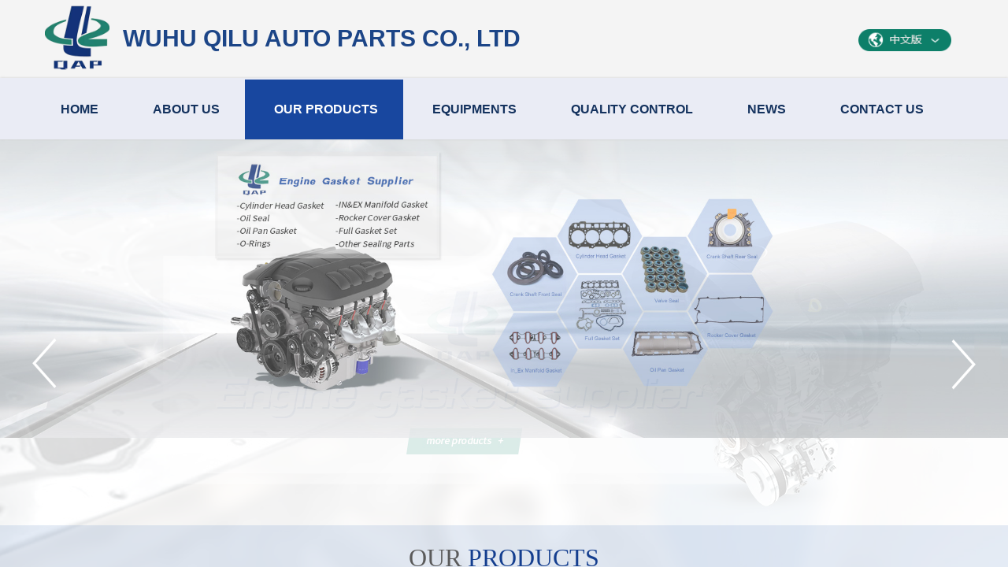

--- FILE ---
content_type: text/html; charset=utf-8
request_url: http://www.qiluparts.com/products.html?product_category=877
body_size: 68825
content:
<!DOCTYPE html PUBLIC "-//W3C//DTD XHTML 1.0 Transitional//EN" "http://www.w3.org/TR/xhtml1/DTD/xhtml1-transitional.dtd">
<html xmlns="http://www.w3.org/1999/xhtml" lang="en" >
	<head>
		<meta http-equiv="X-UA-Compatible" content="IE=Edge,chrome=1" />
	<meta name="viewport" content="width=1200" />	<meta http-equiv="Content-Type" content="text/html; charset=utf-8" />
		<meta name="format-detection" content="telephone=no" />
	     <meta http-equiv="Cache-Control" content="no-transform"/> 
     <meta http-equiv="Cache-Control" content="no-siteapp"/>
	<title>Our Products-Wuhu Qilu Auto Parts Co., Ltd.</title>
	<meta name="keywords"  content="Wuhu Qilu Auto Parts Co., Ltd." />
	<meta name="description" content="Wuhu Qilu Auto Parts Co., Ltd., located in wanzi economic development zone,wuhu city of Anhui province,is specializing in R&amp;D,production and sales of automotive sealing products.Our company was start established in Huizhou,Guangdong in 2012.We mainly engaged in automotive engine seal products,including cylinder head gaskets,rocker cover gaskets,intake &amp; exhaust manifold gaskets,oil pan gaskets,oil seals,O-rings,and other rubber &amp; plastic products." />
    
                
			<link rel="shortcut icon" href="https://aosspic10001.websiteonline.cn/pmtafb57c/image/bitbug_favicon5.ico" type="image/x-icon" />
	<link rel="Bookmark" href="https://aosspic10001.websiteonline.cn/pmtafb57c/image/bitbug_favicon5.ico" />
		

		<link href="http://static.websiteonline.cn/website/template/default/css/default.css?v=17534100" rel="stylesheet" type="text/css" />
<link href="http://www.qiluparts.com/template/default/css/font/font.css?v=15750090" rel="stylesheet" type="text/css" />
<link href="http://www.qiluparts.com/template/default/css/wpassword/iconfont.css?v=17496248" rel="stylesheet" type="text/css" />
<link href="http://static.websiteonline.cn/website/plugin/media/css/media.css?v=14979544" rel="stylesheet" type="text/css" />
<link href="http://static.websiteonline.cn/website/plugin/title/css/title.css?v=17083134" rel="stylesheet" type="text/css" />
<link href="http://static.websiteonline.cn/website/plugin/unslider/css/unslider.css?v=16086236" rel="stylesheet" type="text/css" />
<link href="http://static.websiteonline.cn/website/plugin/product_category/css/product_category.css?v=14979544" rel="stylesheet" type="text/css" />
<style type="text/css">.prop_rotate_angle sup,.prop_rotate_angle .posblk-deg{font-size:11px; color:#CDCDCD; font-weight:normal; font-style:normal; }ins#qiao-wrap{height:0;} #qiao-wrap{display:block;}
</style> 
</head>
<body  >
<input type="hidden" value="2" name="_user_level_val" />
								<script type="text/javascript" language="javascript" src="http://static.websiteonline.cn/website/script/??libsjq.js,jquery.custom.js,jquery.lazyload.js,jquery.rotateutility.js,lab.js,wopop_all.js,jquery.cookie.js,jquery.simplemodal.js,fullcollumn.js,objectFitPolyfill.min.js,ierotate.js,effects/velocity.js,effects/velocity.ui.js,effects/effects.js,fullpagescroll.js,common.js,heightAdapt.js?v=17573096"></script>
<script type="text/javascript" language="javascript" src="http://static.websiteonline.cn/website/plugin/??media/js/init.js,new_navigation/js/overall.js,new_navigation/styles/hs11/init.js,unslider/js/init.js,product_category/js/overall.js?v=17621358"></script>
	<script type="text/javascript" language="javascript">
    			var webmodel = {};
	        
    wp_pages_global_func($.extend({
        'isedit': '0',
        'islogin': '0',
        'domain': 'pmtafb57c',
        'p_rooturl': 'http://www.qiluparts.com',
        'static_rooturl': 'http://static.websiteonline.cn/website',
        'interface_locale': "en",
        'dev_mode': "0",
        'getsession': ''
    }, {"phpsessionid":"","punyurl":"http:\/\/www.qiluparts.com","curr_locale":"en","mscript_name":"","converted":false}));
    
	</script>

<link href="http://www.qiluparts.com/5669e2c5f81696a75d5746ce71ce1950.cssx" rel="stylesheet" /><div id="page_set_css">
</div><input type="hidden" id="page_id" name="page_id" value="97" rpid="97">
<div id="scroll_container" class="scroll_contain" style="">
	    	<div id="scroll_container_bg" style="background-color:#FFFFFF;">&nbsp;</div>
<script>
initScrollcontainerHeight();	
</script>
     <div id="overflow_canvas_container">        <div id="canvas" style=" margin: 0 auto;width:1200px;;height:2798px">
    <div id="layerCD8ABE4409604A8472B085E7EE702ECD" class="full_column"   style="width:1200px;position:absolute;top:0px;height:100px;z-index:104;">
    <div class="full_width " style="position:absolute;height:100px;background-color:#f4f4f4;background:;">		
    </div>
			<div class="full_content" style="width:1200px; position:absolute;left:0;top:0;margin-left: 0px;;height:100px;">
								<div id='layer39E1DB177D66F556CF11F21F0635F070' type='media'  class='cstlayer' style='left: 1050px; top: 37px; position: absolute; z-index: 103; width: 117.6px; height: 28px; '  mid=""  fatherid='layerCD8ABE4409604A8472B085E7EE702ECD'    deg='0'><script>
create_pc_media_set_pic('layer39E1DB177D66F556CF11F21F0635F070',false);
</script>
<div class="wp-media_content"  style="overflow: hidden; width: 118px; height: 28px; border-width: 0px; border-style: solid; padding: 0px;" type="0">
<div class="img_over"  style='overflow: hidden; border-color: transparent; border-width: 0px; position: relative; width: 118px; height: 28px;'>

<div class="imgloading" style="z-index:100;"> </div>
<img  id="wp-media-image_layer39E1DB177D66F556CF11F21F0635F070" onerror="set_thumb_layer39E1DB177D66F556CF11F21F0635F070(this);" onload="set_thumb_layer39E1DB177D66F556CF11F21F0635F070(this);" class="paragraph_image"  type="zoom" src="https://aosspic10001.websiteonline.cn/pmtafb57c/image/aniu.png" style="width: 118px; height: auto;;" />
</div>

</div>
<script>
(function(){
		layer_media_init_func('layer39E1DB177D66F556CF11F21F0635F070',{"isedit":false,"has_effects":false});
})()
</script>
</div><script>				 $('#layer39E1DB177D66F556CF11F21F0635F070').triggerHandler('layer_ready');</script><div id='layer0C0B12C4BF76D9FB8CA6EDDC009E11C9' type='title'  class='cstlayer' style='left: 116px; top: 28px; position: absolute; z-index: 101; width: 543px; height: 44px; '  mid=""  fatherid='layerCD8ABE4409604A8472B085E7EE702ECD'    deg='0'><div class="wp-title_content" style="overflow-wrap: break-word; padding: 0px; border-color: transparent; border-width: 0px; height: 44px; width: 543px; display: block;"><span style="color: rgb(28, 69, 135); font-family: Arial, 宋体, Helvetica, sans-serif, Verdana; font-size: 30px; font-style: normal; font-variant-ligatures: normal; font-variant-caps: normal; font-weight: normal; text-transform: uppercase;"><strong>Wuhu Qilu Auto Parts&nbsp;</strong></span><font color="#1c4587"><span style="font-size: 30px; text-transform: uppercase;"><b>Co., Ltd</b></span></font></div>
<script type="text/javascript">
$(function(){
	$('.wp-title_content').each(function(){
		if($(this).find('div').attr('align')=='justify'){
			$(this).find('div').css({'text-justify':'inter-ideograph','text-align':'justify'});
		}
	})	
})
</script>

</div><script>				 $('#layer0C0B12C4BF76D9FB8CA6EDDC009E11C9').triggerHandler('layer_ready');</script><div id='layer90B3122A96276B5DD6F93BEB42CD37BD' type='advhtml'  class='cstlayer' style='left: 742px; top: 31px; position: absolute; z-index: 102; width: 150px; height: 33px; '  mid=""  fatherid='layerCD8ABE4409604A8472B085E7EE702ECD'    deg='0'><div class="wp-advhtml_content" style="overflow: hidden; border-color: transparent; border-width: 0px; width: 150px; height: 33px;">
	<style>
#nav_layerA79E5A3C8C8BDDCE77EAC4ABD16F432C li.wp_subtop>a{text-transform:uppercase}
#layer71D47A962F3DD1A9173AC466646F3879 .full_width{box-shadow: 0px 0px 3px #ccc}
</style></div>

</div><script>				 $('#layer90B3122A96276B5DD6F93BEB42CD37BD').triggerHandler('layer_ready');</script><div id='layerB086A35AA620881FB210364521DF7C7E' type='advhtml'  class='cstlayer' style='left: 877px; top: 25px; position: absolute; z-index: 110; width: 150px; height: 58px; '  mid=""  fatherid='layerCD8ABE4409604A8472B085E7EE702ECD'    deg='0'><div class="wp-advhtml_content" style="overflow: hidden; border-color: transparent; border-width: 0px; width: 150px; height: 58px;">
	<style>
#nav_layerA79E5A3C8C8BDDCE77EAC4ABD16F432C li{width:auto!important;}
#nav_layerA79E5A3C8C8BDDCE77EAC4ABD16F432C li.wp_subtop>a{padding-left: 37px!important;padding-right: 22px!important;}
</style>
</div>

</div><script>				 $('#layerB086A35AA620881FB210364521DF7C7E').triggerHandler('layer_ready');</script><div id='layer7900C15CAD7A756BE341BC3EA378C585' type='media'  class='cstlayer' style='left: 17px; top: 7px; position: absolute; z-index: 100; width: 82px; height: 82px; '  mid=""  fatherid='layerCD8ABE4409604A8472B085E7EE702ECD'    deg='0'><script>
create_pc_media_set_pic('layer7900C15CAD7A756BE341BC3EA378C585',false);
</script>
<div class="wp-media_content"  style="overflow: hidden; width: 82px; height: 82px; border-width: 0px; border-style: solid; padding: 0px;" type="0">
<div class="img_over"  style='overflow: hidden; border-color: transparent; border-width: 0px; height: 82px; width: 82px; position: relative;'>

<div class="imgloading" style="z-index:100;"> </div>
<img  id="wp-media-image_layer7900C15CAD7A756BE341BC3EA378C585" onerror="set_thumb_layer7900C15CAD7A756BE341BC3EA378C585(this);" onload="set_thumb_layer7900C15CAD7A756BE341BC3EA378C585(this);" class="paragraph_image"  type="zoom" src="https://aosspic10001.websiteonline.cn/pmtafb57c/image/logo_7ju5.png" style="width: auto; height: 82px; top: 0px; left: -1px; position: relative;;" />
</div>

</div>
<script>
(function(){
		layer_media_init_func('layer7900C15CAD7A756BE341BC3EA378C585',{"isedit":false,"has_effects":false});
})()
</script>
</div><script>				 $('#layer7900C15CAD7A756BE341BC3EA378C585').triggerHandler('layer_ready');</script>                                
                                <div class="fullcontent_opacity" style="width: 100%;height: 100%;position: absolute;left: 0;right: 0;top: 0;display:none;"></div>
			</div>
</div>
<script>
        $(".content_copen").live('click',function(){
        $(this).closest(".full_column").hide();
    });
	var $fullwidth=$('#layerCD8ABE4409604A8472B085E7EE702ECD .full_width');
	$fullwidth.css({left:0-$('#canvas').offset().left+$('#scroll_container').offset().left-$('#scroll_container').scrollLeft()-$.parseInteger($('#canvas').css("borderLeftWidth")),width:$('#scroll_container_bg').width()});
	$(function () {
				var videoParams={"id":"layerCD8ABE4409604A8472B085E7EE702ECD","bgauto":null,"ctauto":null,"bVideouse":null,"cVideouse":null,"bgvHeight":null,"bgvWidth":null};
		fullcolumn_bgvideo_init_func(videoParams);
                var bgHoverParams={"full":{"hover":null,"opacity":null,"bg":"#f4f4f4","id":"layerCD8ABE4409604A8472B085E7EE702ECD","bgopacity":null,"zindextopcolorset":""},"full_con":{"hover":null,"opacity":null,"bg":null,"id":"layerCD8ABE4409604A8472B085E7EE702ECD","bgopacity":null}};
		fullcolumn_HoverInit(bgHoverParams);
        });
</script>


<div id="layer71D47A962F3DD1A9173AC466646F3879" class="full_column"   style="width:1200px;position:absolute;top:99px;height:78px;z-index:105;">
    <div class="full_width " style="position:absolute;height:78px;background-color:#eaecf5;background:;">		
    </div>
			<div class="full_content" style="width:1200px; position:absolute;left:0;top:0;margin-left: 0px;;height:78px;">
								<div id='layerA79E5A3C8C8BDDCE77EAC4ABD16F432C' type='new_navigation'  class='cstlayer' style='left: 0px; top: 2px; position: absolute; z-index: 105; width: 1200px; height: 76px; '  mid=""  fatherid='layer71D47A962F3DD1A9173AC466646F3879'    deg='0'><div class="wp-new_navigation_content" style="border-color: transparent; border-width: 0px; width: 1200px; border-style: solid; padding: 0px; display: block; overflow: visible; height: auto;;display:block;overflow:hidden;height:0px;" type="0">
<script type="text/javascript"> 
		
		$("#layerA79E5A3C8C8BDDCE77EAC4ABD16F432C").data("m_show", '');
	</script>
<div skin="hs11" class="nav1 menu_hs11" ishorizon="1" colorstyle="orange" direction="0" more="更多" moreshow="1" morecolor="darkorange" hover="1" hover_scr="0" submethod="0" umenu="" dmenu="" sethomeurl="http://www.qiluparts.com/index.html" smcenter="0">
		<ul id="nav_layerA79E5A3C8C8BDDCE77EAC4ABD16F432C" class="navigation"  style="width:auto;"  >
		<li style="width:14.28%;box-sizing:border-box;z-index:2;"  class="wp_subtop"  pid="95" ><a class="  "  href="http://www.qiluparts.com"><span style="padding-right:10px;display:block;overflow:hidden;">Home</span></a></li><li style="width:14.28%;box-sizing:border-box;z-index:2;"  class="wp_subtop"  pid="98" ><a class="  "  href="http://www.qiluparts.com/about.html"><span style="padding-right:10px;display:block;overflow:hidden;">About Us</span></a></li><li style="width:14.28%;box-sizing:border-box;z-index:2;"  class="wp_subtop"  pid="97" ><a class="  "  href="http://www.qiluparts.com/products.html"><span style="padding-right:10px;display:block;overflow:hidden;">Our Products</span></a></li><li style="width:14.28%;box-sizing:border-box;z-index:2;"  class="wp_subtop"  pid="108" ><a class="  "  href="http://www.qiluparts.com/equipments.html"><span style="padding-right:10px;display:block;overflow:hidden;">Equipments</span></a></li><li style="width:14.28%;box-sizing:border-box;z-index:2;"  class="wp_subtop"  pid="109" ><a class="  "  href="http://www.qiluparts.com/quality.html"><span style="padding-right:10px;display:block;overflow:hidden;">Quality control</span></a></li><li style="width:14.28%;box-sizing:border-box;z-index:2;"  class="wp_subtop"  pid="107" ><a class="  "  href="http://www.qiluparts.com/news.html"><span style="padding-right:10px;display:block;overflow:hidden;">News</span></a></li><li style="width:14.28%;box-sizing:border-box;z-index:2;"  class="wp_subtop"  pid="99" ><a class="  "  href="http://www.qiluparts.com/contact.html"><span style="padding-right:10px;display:block;overflow:hidden;">Contact Us</span></a></li>	</ul>
</div>

<script type="text/javascript"> 
				$("#layerA79E5A3C8C8BDDCE77EAC4ABD16F432C").data("datasty_", '@charset "utf-8";  #nav_layerA79E5A3C8C8BDDCE77EAC4ABD16F432C, #nav_layerA79E5A3C8C8BDDCE77EAC4ABD16F432C ul {padding:0; margin:0; list-style:none; }  #nav_layerA79E5A3C8C8BDDCE77EAC4ABD16F432C {position:relative;line-height:38px;height:38px;background-image:url(http://static.websiteonline.cn/website/plugin/new_navigation/styles/hs11/hx_06_AegD.jpg);background-color:transparent;background-position:top left;background-repeat:repeat-x;-moz-border-radius:8px; -webkit-border-radius:8px; border-radius:8px;behavior: url(script/pie.htc);}  #nav_layerA79E5A3C8C8BDDCE77EAC4ABD16F432C li.wp_subtop {text-align:center;float:left; height:38px;line-height:38px;background-image:none;background-color:transparent;background-position:top left;background-repeat:repeat;}  #nav_layerA79E5A3C8C8BDDCE77EAC4ABD16F432C li.wp_subtop:hover{text-align:center;height:38px;line-height:38px;background-image:none;background-color:transparent;background-position:top left;background-repeat:repeat;}  #nav_layerA79E5A3C8C8BDDCE77EAC4ABD16F432C li.wp_subtop>a {white-space: nowrap;overflow:hidden;padding-left:20px;padding-right:5px;text-align:center;display:block;  font-family:arial; font-size:11px; color:#fff; text-decoration:none; font-weight:bold;font-style:normal;}  #nav_layerA79E5A3C8C8BDDCE77EAC4ABD16F432C li.wp_subtop>a:hover{color:#ffc9c9;text-align:center;font-family:arial; font-size:11px; font-weight:bold;font-style:normal;}  #nav_layerA79E5A3C8C8BDDCE77EAC4ABD16F432C ul{display:none;width:100%;position:absolute; top:38px; left:-9999px;background-repeat:repeat;background-color:transparent;background-position:top left;background-image:url(http://static.websiteonline.cn/website/plugin/new_navigation/view/images/png_bg.png);}  #nav_layerA79E5A3C8C8BDDCE77EAC4ABD16F432C ul li{text-align:center;float:left; height:38px;line-height:38px;background-color:transparent;background-position:top left;background-repeat:repeat;background-image:url(http://static.websiteonline.cn/website/plugin/new_navigation/styles/hs11/fade.png);}  #nav_layerA79E5A3C8C8BDDCE77EAC4ABD16F432C ul li:hover{text-align:center;height:38px;line-height:38px;background-color:transparent;background-position:top left;background-repeat:repeat;}  #nav_layerA79E5A3C8C8BDDCE77EAC4ABD16F432C ul li a {white-space: nowrap;color:#666;text-align:center;float:left; display:block; padding:0 20px 0 10px; font-family:arial; font-size:11px; text-decoration:none; font-weight:bold;font-style:normal;}  #nav_layerA79E5A3C8C8BDDCE77EAC4ABD16F432C ul li a:hover{color:#000;text-align:center;float:left; display:block; padding:0 20px 0 10px; font-family:arial; font-size:11px; text-decoration:none; font-weight:bold;font-style:normal;}  #nav_layerA79E5A3C8C8BDDCE77EAC4ABD16F432C ul li a.sub {background:url(http://static.websiteonline.cn/website/plugin/new_navigation/styles/hs11/san_03.png) no-repeat right center;}  #nav_layerA79E5A3C8C8BDDCE77EAC4ABD16F432C li ul.floatRight li {float:right;}  #nav_layerA79E5A3C8C8BDDCE77EAC4ABD16F432C ul ul {background-image:url(http://static.websiteonline.cn/website/plugin/new_navigation/view/images/png_bg.png);}  #nav_layerA79E5A3C8C8BDDCE77EAC4ABD16F432C li.wp_subtop>a.sub span{background:url(http://static.websiteonline.cn/website/plugin/new_navigation/styles/hs11/san_03.png) no-repeat right center;}  #nav_layerA79E5A3C8C8BDDCE77EAC4ABD16F432C  .ddli {display:none;clear:both;position: absolute;border-bottom: 1px solid rgb(224, 224, 224);box-shadow: 0px 3px 4px rgba(0, 0, 0, 0.18);padding:10px; text-align:left;background-color:#ffffff;}');
		$("#layerA79E5A3C8C8BDDCE77EAC4ABD16F432C").data("datastys_", '#nav_layerA79E5A3C8C8BDDCE77EAC4ABD16F432C ul li{background-color:transparent;}  #nav_layerA79E5A3C8C8BDDCE77EAC4ABD16F432C ul li a{color:#666666;} #nav_layerA79E5A3C8C8BDDCE77EAC4ABD16F432C{background-color:transparent;} #nav_layerA79E5A3C8C8BDDCE77EAC4ABD16F432C{background-image:url(http://static.websiteonline.cn/website/plugin/new_navigation/view/images/png_bg.png);}                #nav_layerA79E5A3C8C8BDDCE77EAC4ABD16F432C li.wp_subtop:hover{background-position:bottom center;}  #nav_layerA79E5A3C8C8BDDCE77EAC4ABD16F432C li.wp_subtop>a:hover{color:#ffffff;} #nav_layerA79E5A3C8C8BDDCE77EAC4ABD16F432C{border-radius:0px;behavior: url(script/pie.htc);}      #nav_layerA79E5A3C8C8BDDCE77EAC4ABD16F432C li.wp_subtop:hover{background-repeat:no-repeat;}                #nav_layerA79E5A3C8C8BDDCE77EAC4ABD16F432C li.wp_subtop:hover{background-image:url(http://static.websiteonline.cn/website/plugin/new_navigation/view/images/png_bg.png);}    #nav_layerA79E5A3C8C8BDDCE77EAC4ABD16F432C li.wp_subtop:hover{background:transparent;} #nav_layerA79E5A3C8C8BDDCE77EAC4ABD16F432C li.wp_subtop:hover{background-color:#18479f;} #nav_layerA79E5A3C8C8BDDCE77EAC4ABD16F432C{height:76px;} #nav_layerA79E5A3C8C8BDDCE77EAC4ABD16F432C li.wp_subtop{height:76px;} #nav_layerA79E5A3C8C8BDDCE77EAC4ABD16F432C li.wp_subtop{line-height:76px;} #nav_layerA79E5A3C8C8BDDCE77EAC4ABD16F432C li.wp_subtop:hover{height:76px;} #nav_layerA79E5A3C8C8BDDCE77EAC4ABD16F432C li.wp_subtop:hover{line-height:76px;}    #nav_layerA79E5A3C8C8BDDCE77EAC4ABD16F432C li.wp_subtop>a:hover{font-size:16px;}  #nav_layerA79E5A3C8C8BDDCE77EAC4ABD16F432C li.wp_subtop>a{font-size:16px;} #nav_layerA79E5A3C8C8BDDCE77EAC4ABD16F432C li.wp_subtop>a{font-weight:bold;} #nav_layerA79E5A3C8C8BDDCE77EAC4ABD16F432C li.wp_subtop>a{color:#14325e;}');
	
		</script>

<script type="text/javascript">
function wp_get_navstyle(layer_id,key){
		var navStyle = $.trim($("#"+layer_id).data(key));
		return navStyle;	
	
}	
richtxt('layerA79E5A3C8C8BDDCE77EAC4ABD16F432C');
</script><script type="text/javascript">
layer_new_navigation_hs11_func({"isedit":false,"layer_id":"layerA79E5A3C8C8BDDCE77EAC4ABD16F432C","menustyle":"hs11"});
var layerA79E5A3C8C8BDDCE77EAC4ABD16F432C_liHoverCallBack;
</script>

</div>
<script type="text/javascript">
 $(function(){
	layer_new_navigation_content_func({"isedit":false,"layer_id":"layerA79E5A3C8C8BDDCE77EAC4ABD16F432C","menustyle":"hs11","addopts":[]});
});
</script>

</div><script>				 $('#layerA79E5A3C8C8BDDCE77EAC4ABD16F432C').triggerHandler('layer_ready');</script>                                
                                <div class="fullcontent_opacity" style="width: 100%;height: 100%;position: absolute;left: 0;right: 0;top: 0;display:none;"></div>
			</div>
</div>
<script>
        $(".content_copen").live('click',function(){
        $(this).closest(".full_column").hide();
    });
	var $fullwidth=$('#layer71D47A962F3DD1A9173AC466646F3879 .full_width');
	$fullwidth.css({left:0-$('#canvas').offset().left+$('#scroll_container').offset().left-$('#scroll_container').scrollLeft()-$.parseInteger($('#canvas').css("borderLeftWidth")),width:$('#scroll_container_bg').width()});
	$(function () {
				var videoParams={"id":"layer71D47A962F3DD1A9173AC466646F3879","bgauto":null,"ctauto":null,"bVideouse":null,"cVideouse":null,"bgvHeight":null,"bgvWidth":null};
		fullcolumn_bgvideo_init_func(videoParams);
                var bgHoverParams={"full":{"hover":null,"opacity":null,"bg":"#eaecf5","id":"layer71D47A962F3DD1A9173AC466646F3879","bgopacity":null,"zindextopcolorset":""},"full_con":{"hover":null,"opacity":null,"bg":null,"id":"layer71D47A962F3DD1A9173AC466646F3879","bgopacity":null}};
		fullcolumn_HoverInit(bgHoverParams);
        });
</script>


<div id='layer8CCF6E2B3291D21366F5898D600CEB4C' type='unslider'  class='cstlayer' style='left: 0px; top: 177px; position: absolute; z-index: 103; width: 1200px; height: 569px; '  mid=""    deg='0'><style>
#layer8CCF6E2B3291D21366F5898D600CEB4Chtml5zoo-1{
	margin:0 auto;
}
</style>
<div id="layer8CCF6E2B3291D21366F5898D600CEB4C_content" class="wp-unslider_content" style="overflow: hidden; border: none; left: -351.5px; width: 1903px; height: 569px; position: absolute;">
<script type="text/javascript">
	 
</script>

<!-- loop star -->
<div id="layer8CCF6E2B3291D21366F5898D600CEB4Chtml5zoo-1">
    <ul class="html5zoo-slides" style="display:none;">
  
        <li><a style="dispaly:inline-block;" href="http://www.qiluparts.com/products.html"><img alt="" src="https://aosspic10001.websiteonline.cn/pmtafb57c/image/af3w.jpg" class="html5lightbox" /></a></li>
  
        <li><img alt="" src="https://aosspic10001.websiteonline.cn/pmtafb57c/image/fapg.jpg" class="html5lightbox" /></a></li>
  
        <li><img alt="" src="https://aosspic10001.websiteonline.cn/pmtafb57c/image/187i.jpg" class="html5lightbox" /></a></li>
    </ul>
</div>
<!-- loop end -->

<script language="javascript">
(function(){
		var layerparams={"layerid":"layer8CCF6E2B3291D21366F5898D600CEB4C","pstyle":"none","plborder_size":null,"interval":3000,"autoplays":"true","title_size":40,"title_family":"SimSun","title_color":"#fff","easing":"fade","show_title":"1","show_nav":"0","navigation_style":"03","navbg_hover_color":"#434343","nav_margin_bottom_size":"25","nav_arrow":"1","arrow_left":"template\/default\/images\/left_arrow.png","arrow_right":"template\/default\/images\/right_arrow.png","nav_margin_left_size":"25","nav_margin_right_size":"25","skin":"02","default_show":"1","hover_show":"0","pauseonmouseover":"1","nav_arrow_w_size":"64","nav_arrow_h_size":"72","iconstyle":"03","nav_height_size":"2","wsize":null,"editMode":false,"unslideradapt":null};
	layer_unslider_init_func(layerparams);
})()  
</script>
</div>
</div><script>				 $('#layer8CCF6E2B3291D21366F5898D600CEB4C').triggerHandler('layer_ready');</script><div id="layerDEB083DDD5B127926CEBDFFA3C86CA17" class="full_column"   style="width:1200px;position:absolute;top:667px;height:79px;z-index:106;">
    <div class="full_width " style="position:absolute;height:79px;background-color:#4c77bb;background:;background-pic-opacityval:0.15000000000000002;opacity:0.15000000000000002;">		
    </div>
			<div class="full_content" style="width:1200px; position:absolute;left:0;top:0;margin-left: 0px;;height:79px;">
								<div id='layer1605A2D25615B37F2A1281D53AFEC20C' type='line'  class='cstlayer' style='left: 460.5px; top: 61px; position: absolute; z-index: 116; width: 279px; height: 32px; '  mid=""  fatherid='layerDEB083DDD5B127926CEBDFFA3C86CA17'    deg='0'><div class="wp-line_content" style="padding: 0px; border-color: transparent; border-width: 0px; overflow: hidden; width: 279px; height: 32px; border-style: solid;"><div class="wpline-wrapper horizontal-solid"></div><script language="javascript">
</script></div></div><script>				 $('#layer1605A2D25615B37F2A1281D53AFEC20C').triggerHandler('layer_ready');</script><div id='layerB25F148FB8173F192F95D3F380FA2326' type='title'  class='cstlayer' style='left: 443px; top: 19px; position: absolute; z-index: 115; width: 314px; height: 43px; '  mid=""  fatherid='layerDEB083DDD5B127926CEBDFFA3C86CA17'    deg='0'><div class="wp-title_content" style="overflow-wrap: break-word; padding: 0px; border-color: transparent; border-width: 0px; height: 43px; width: 314px; display: block;"><div align="center"><span style="font-family: &quot;arial black&quot;;"><span style="text-transform: uppercase; font-size: 32px;">our </span><font color="#143e8f"><span style="text-transform: uppercase; font-size: 32px;">products</span></font></span></div></div>

</div><script>				 $('#layerB25F148FB8173F192F95D3F380FA2326').triggerHandler('layer_ready');</script>                                
                                <div class="fullcontent_opacity" style="width: 100%;height: 100%;position: absolute;left: 0;right: 0;top: 0;display:none;"></div>
			</div>
</div>
<script>
        $(".content_copen").live('click',function(){
        $(this).closest(".full_column").hide();
    });
	var $fullwidth=$('#layerDEB083DDD5B127926CEBDFFA3C86CA17 .full_width');
	$fullwidth.css({left:0-$('#canvas').offset().left+$('#scroll_container').offset().left-$('#scroll_container').scrollLeft()-$.parseInteger($('#canvas').css("borderLeftWidth")),width:$('#scroll_container_bg').width()});
	$(function () {
				var videoParams={"id":"layerDEB083DDD5B127926CEBDFFA3C86CA17","bgauto":null,"ctauto":null,"bVideouse":null,"cVideouse":null,"bgvHeight":null,"bgvWidth":null};
		fullcolumn_bgvideo_init_func(videoParams);
                var bgHoverParams={"full":{"hover":null,"opacity":null,"bg":"#4c77bb","id":"layerDEB083DDD5B127926CEBDFFA3C86CA17","bgopacity":"0.15000000000000002","zindextopcolorset":""},"full_con":{"hover":null,"opacity":null,"bg":null,"id":"layerDEB083DDD5B127926CEBDFFA3C86CA17","bgopacity":null}};
		fullcolumn_HoverInit(bgHoverParams);
        });
</script>


<div id='layerDBD45843A83EBC4E6EF5C0CE4904BE8E' type='advhtml'  class='cstlayer' style='left: 172px; top: 736px; position: absolute; z-index: 116; width: 150px; height: 48px; '  mid=""    deg='0'><div class="wp-advhtml_content" style="overflow: hidden; border-color: transparent; border-width: 0px; width: 150px; height: 48px;">
	<style>
#layerF582225833204768C3E9C0C2FBC23A7D .wp-box_content:hover,#layer1E462855525A3050EC4998A48B373A3B .wp-box_content:hover,#layer4B8499486FDC761E858C8CCF77087169 .wp-box_content:hover,#layerAED7B29275B9B8FBCBE4286D0307725E .wp-box_content:hover,#layer81FC14751A57C91E204C010CAAA09964 .wp-box_content:hover,#layerC8BD59BE5248E51728EF91E58F9026D9 .wp-box_content:hover,#layer83BD4BB02ACC4D138F25A9451E2F5F62 .wp-box_content:hover,#layer0D672369DA183706013B721EE07B6539 .wp-box_content:hover{background-color:#0e8069!important}
#layerF582225833204768C3E9C0C2FBC23A7D .wp-box_content:hover .wp-title_content span,#layer1E462855525A3050EC4998A48B373A3B .wp-box_content:hover .wp-title_content span,#layer4B8499486FDC761E858C8CCF77087169 .wp-box_content:hover .wp-title_content span,#layerAED7B29275B9B8FBCBE4286D0307725E .wp-box_content:hover .wp-title_content span,#layer81FC14751A57C91E204C010CAAA09964 .wp-box_content:hover .wp-title_content span,#layerC8BD59BE5248E51728EF91E58F9026D9 .wp-box_content:hover .wp-title_content span,#layer83BD4BB02ACC4D138F25A9451E2F5F62 .wp-box_content:hover .wp-title_content span,#layer0D672369DA183706013B721EE07B6539 .wp-box_content:hover .wp-title_content span{color:#fff!important}
</style></div>

</div><script>				 $('#layerDBD45843A83EBC4E6EF5C0CE4904BE8E').triggerHandler('layer_ready');</script><div id='layerF8785C28B0494A9B11669694CB4E1DD9' type='advhtml'  class='cstlayer' style='left: 0px; top: 754px; position: absolute; z-index: 127; width: 150px; height: 29px; '  mid=""    deg='0'><div class="wp-advhtml_content" style="overflow: hidden; border-color: transparent; border-width: 0px; width: 150px; height: 29px;">
	<style>
#nav_layer1EECD0323570E62A440D7F246A4B4CA6,#nav_layer11D65BD2FAB74511CC8B79D140C314BC{padding-left:0!important}
#nav_layer1EECD0323570E62A440D7F246A4B4CA6 li,#nav_layerF31A0E40BA6DF7FD3E2AEA3DA5DE6F02 li,#nav_layerF3DB5BEED827A0B06C4285A87AFFD44B li,#nav_layer01DB76724A0D759C7D2A34EDB0E1A8DA li,#nav_layer11D65BD2FAB74511CC8B79D140C314BC li,#nav_layerE5DD4876E43A9846305AB57C68A55609 li,#nav_layer0A6348DB134CAE6B24D827C3026516B3 li,#nav_layer13E538E82C1C62A3A541975428976728 li{padding-left:0!important;padding-right:0!important;}
#nav_layer1EECD0323570E62A440D7F246A4B4CA6 li ul li,#nav_layerF31A0E40BA6DF7FD3E2AEA3DA5DE6F02 li ul li,#nav_layerF3DB5BEED827A0B06C4285A87AFFD44B li ul li,#nav_layer01DB76724A0D759C7D2A34EDB0E1A8DA li ul li,#nav_layer11D65BD2FAB74511CC8B79D140C314BC li ul li,#nav_layerE5DD4876E43A9846305AB57C68A55609 li ul li,#nav_layer0A6348DB134CAE6B24D827C3026516B3 li ul li,#nav_layer13E538E82C1C62A3A541975428976728 li ul li{float:left;padding-left:0!important;padding-right:0!important;width:89px!important}
#canvas{z-index:9999!important}
</style></div>

</div><script>				 $('#layerF8785C28B0494A9B11669694CB4E1DD9').triggerHandler('layer_ready');</script><div id='layer1EECD0323570E62A440D7F246A4B4CA6' type='product_category'  class='cstlayer' style='left: 0px; top: 797px; position: absolute; z-index: 113; width: 307px; height: 212px; '  mid=""    deg='0'><script type="text/javascript">

function wp_showdefaultHoverCss(layer_id){
	var layertype=$('#'+layer_id).attr('type');
	if(layertype && window['wp_showdefaultHoverCss_'+layertype]){
		return window['wp_showdefaultHoverCss_'+layertype](layer_id);
	}
	return false;
}

function wp_showdefaultHoverCss_product_category(layer_id)
{
	var plugin_name=$("#"+layer_id).attr('type');
	var hover=$("#"+layer_id).find('.nav1').attr('hover');
	var skinname=$("#"+layer_id).find('.nav1').attr('skin');
    var hover_set = $("#"+layer_id).find('.nav1').attr('hover_set');
    var pro_cateid = $("#"+layer_id).find('.nav1').attr('pro_cateid');
	if(skinname=='vertical_vs10_1'){
		return;
	}
    if(hover!=1){
        return;
    }
    if(hover == 1 && hover_set == 2 && !pro_cateid){
        return;
    }

	wp_getdefaultHoverCss(layer_id);
	var n=0;
	
	if(plugin_name=='new_navigation'){
		var page_id=$("#page_id").val();
                var rootpid=$("#page_id").attr("rpid")*1;
	}else{
		var page_id=$('#'+layer_id+'').find(".default_pid").html();
		if(page_id==0 || page_id.length==0){
			page_id=$('#nav_'+layer_id+'').children('li:first').attr('pid');	
		}
	}
 
	$('#nav_'+layer_id+'').children('li').each(function(){
		var type_pid=$(this).attr('pid');		
		if(type_pid==page_id){
			$(this).addClass("lihover").children('a').addClass("ahover");
 
		}else if(type_pid==rootpid){
                    $(this).addClass("lihover").children('a').addClass("ahover");
 
           }
 
		if(window.location.href == $(this).find("a").attr("href") || window.location.href == $(this).find("a").attr("href")+"&brd=1"){  $(this).addClass("lihover").children('a').addClass("ahover"); }
		n++;
	});
	
	if(!$('#nav_'+layer_id+'').children('li.lihover').length){
		$('#nav_'+layer_id+' ul').children('li').each(function(){
			var lochref=window.location.href.replace(/^https?:/,'').replace(/&brd=1$/,'');
			var subahref= $(this).find('a').attr("href").replace(/^https?:/,'').replace(/&brd=1$/,'');
			if(lochref == subahref || lochref ==subahref+"&brd=1"){ 
				$(this).parents(".wp_subtop").addClass("lihover").children('a').addClass("ahover"); 
				return;
			}
		})
	}
 
	if(hover==1){        
		if($('#nav_'+layer_id+'').children('li').children('a.ahover').length<1){
			$('#nav_'+layer_id+'').children('li:first').addClass("lihover").children('a').addClass("ahover");
		} 	 
	}
}
var wp_showdefaultHoverCss_layer1EECD0323570E62A440D7F246A4B4CA6=wp_showdefaultHoverCss;
function wp_addMoreButton(layer_id){
	var layertype=$('#'+layer_id).attr('type');
	if(layertype && window['wp_addMoreButton_'+layertype]){
		return window['wp_addMoreButton_'+layertype](layer_id);
	}
	return false;
}
function wp_addMoreButton_product_category(layer_id)
{
	var firstLiTop = 0;
	var hasMore = false;
	$('#nav_'+layer_id).children('li.wp_subtop').each(function(i){
		if(i == 0) {firstLiTop = $(this).offset().top;return true;}	
		if($(this).offset().top > firstLiTop)
		{
			$('#'+layer_id).data('hasMore','yes');//配置逻辑获取
			var more = $.trim($('#'+layer_id).children('.wp-product_category_content').children('.nav1').attr('more'));
			var doms = $(this).prev().prev().nextAll().clone();
			var objA = $(this).prev().children('a');
			if(objA.children('span').length > 0) objA.children('span').html(more);
			else objA.html(more);

			if(objA.hasClass('sub'))
			{
				objA.next('ul').empty();
				doms.appendTo(objA.next('ul'));
			}
			else
			{
				objA.after('<ul></ul>');
				doms.appendTo(objA.next('ul'));
				objA.addClass('sub');
			}
				
			$(this).prev().nextAll().remove();
			objA.next('ul').children('li').removeClass('wp_subtop');
			hasMore = true;

			objA.attr('href','javascript:void(0);');
			
			//点击"更多"弹出全站导航
			if($("#"+layer_id).find('.nav1').attr('moreshow') == 1)
			{
				objA.click(function (e){
					$('#'+layer_id).find('#basic-modal-content_'+layer_id).modal({
						containerId:'wp-product_category-simplemodal-container_'+layer_id,
						zIndex:9999,
						close:false,
						onOpen:function(dialog){
							dialog.overlay.fadeIn('slow', function(){
								dialog.container.slideDown('slow',function(){
									dialog.data.fadeIn('slow','swing',function(){
										$('.wp_menus').not('.wp_thirdmenu0').each(function(){
											var left = $(this).parent().parent().children('a').eq(0).outerWidth()+5;
											$(this).css({position:'relative',left:left+'px'});
										});
									});
								});
							});
						},
						onClose:function(dialog){
							dialog.data.fadeOut('slow',function (){
								dialog.container.slideUp('slow', function () {
									dialog.overlay.fadeOut('slow', function () {
										$.modal.close();
									});
								});
							});
						}
					});
					return false;
				});
			}
			return false;
		}
	});
	if(!hasMore) $('#'+layer_id).data('hasMore','no');
	wp_showdefaultHoverCss(layer_id);
}

//编辑模式水平拖动动态刷新修改More按钮
function wp_updateMoreButton(layer_id)
{
	var $layer = $('#'+layer_id);
	var $nav1 = $layer.children('.wp-product_category_content').children('.nav1');
	var tmp_css = $.trim($("#datastys_"+layer_id).text());
	var tmp_cssa = $.trim($("#datasty_"+layer_id).text());
	$.post(parseToURL("product_category","refreshNavigator",{menustyle:$.trim($nav1.attr('skin')),saveCss:'yes',page_id:$("#page_id").val(),blockid:layer_id,typeval:$.trim($layer.find(".wp-product_category_content").attr('type')),colorstyle:$.trim($nav1.attr('colorstyle')),direction:$.trim($nav1.attr('direction')),more:$.trim($nav1.attr('more')),hover:$.trim($nav1.attr('hover')),moreshow:$.trim($nav1.attr('moreshow')),morecolor:$.trim($nav1.attr('morecolor'))}),function(data){
		$layer.find('.wp-product_category_content').html(data);
		$("#datastys_"+layer_id).text(tmp_css);
 					
		var setcss=$("#page_set_css").html();
		setcss=setcss.replace(/<style>/i,'').replace(/<\/style>/i,'');
		var reg=new RegExp("(.*)([/][/*]"+layer_id+"[/*][/])(.*)([/][/*]"+layer_id+"[/*][/])(.*)","gmi");
		var url=setcss;
		var rep=url.replace(reg,"$1 $5");
		var tempcss=rep + " /*"+ layer_id +"*/ "+tmp_cssa+" "+tmp_css+" /*"+ layer_id +"*/ ";
		tempcss = tempcss.replace(/[\r\n]/g, " ").replace(/\s+/g, " "); 
		$("#page_set_css").html('<style> '+tempcss+ '</style>');
	});
	wp_showdefaultHoverCss(layer_id);
}


function wp_removeLoading(layer_id)
{
	
	var $nav1 = $('#'+layer_id).find(".nav1");
	var ishorizon=$nav1.attr("ishorizon");
	if(ishorizon=='1'){
		$("#"+layer_id).find('.wp-new_navigation_content').css({height:'auto',overflow:'hidden'});
	}else{
		$("#"+layer_id).find('.wp-new_navigation_content').css({width:'auto',overflow:'hidden'});
	}
	// 修复IE浏览器部分版本导航无法显示问题 2013/12/26
 
	var temptimer = setTimeout(function(){
		$("#"+layer_id).find('.wp-new_navigation_content').css("overflow", 'visible');
		clearTimeout(temptimer);
	}, 50);
}
</script><div class="wp-product_category_content" id="wp-ptype_layer1EECD0323570E62A440D7F246A4B4CA6" style="border-color: transparent; border-width: 0px; width: 307px; height: 212px;">
<script type="text/javascript"> 
$("#layer1EECD0323570E62A440D7F246A4B4CA6").data("jeditMode",0);
layer_prdcat_setvar({"isedit":0,"layerid":"layer1EECD0323570E62A440D7F246A4B4CA6"});
$(function(){
	setTimeout(function(){
		var layerids = "ul#nav_layer1EECD0323570E62A440D7F246A4B4CA6";
					if($(layerids).find('.wp_subtop:last').children('a').html() == ""){
				$(layerids).find('.wp_subtop:last').children('a').html('更多');
			}
			},500)
})

		    var wp_showdefaultHoverCss_layer1EECD0323570E62A440D7F246A4B4CA6=wp_showdefaultHoverCss;
			$("#layer1EECD0323570E62A440D7F246A4B4CA6").data("datasty_", '@charset "utf-8";  #nav_layer1EECD0323570E62A440D7F246A4B4CA6,#nav_layer1EECD0323570E62A440D7F246A4B4CA6 ul,#nav_layer1EECD0323570E62A440D7F246A4B4CA6 li{list-style-type:none; margin:0px; padding:0px; border:thin none;}  #nav_layer1EECD0323570E62A440D7F246A4B4CA6 {position:relative;height:54px;line-height:54px; background:url(http://static.websiteonline.cn/website/plugin/new_navigation/styles/hs7/nav_bg.jpg) repeat-x; margin-bottom:10px;padding-left:10px; }  #nav_layer1EECD0323570E62A440D7F246A4B4CA6 li.wp_subtop{padding-left:5px;padding-right:5px;text-align:center;position:relative;float:left;padding-bottom:0px;width:115px;height:54px;line-height:54px;background-image:url(http://static.websiteonline.cn/website/plugin/new_navigation/view/images/png_bg.png);background-repeat:no-repeat;background-position:top right;background-color:transparent;}  #nav_layer1EECD0323570E62A440D7F246A4B4CA6 li.wp_subtop:hover{width:115px;height:54px;line-height:54px;background-image:url(http://static.websiteonline.cn/website/plugin/new_navigation/styles/hs7/li_hover.png);background-color:transparent;background-position:bottom left;background-repeat:repeat-x;}  #nav_layer1EECD0323570E62A440D7F246A4B4CA6 li.wp_subtop>a{white-space:nowrap;display:block;padding:0px;text-decoration:none;font-size:12px;font-family:arial;color:#ffffff;text-align:center;font-weight:normal;font-style:normal; overflow:hidden;}  #nav_layer1EECD0323570E62A440D7F246A4B4CA6 li.wp_subtop>a:hover{font-size:12px;font-family:arial;color:#fff;text-align:center;font-weight:normal;font-style:normal;}  #nav_layer1EECD0323570E62A440D7F246A4B4CA6 ul{position:absolute;left:0px;display:none;padding-left:5px;padding-right:5px;background-image:url(http://static.websiteonline.cn/website/plugin/new_navigation/view/images/png_bg.png);background-color:transparent;margin-left:0px;padding-top:10px; padding-bottom:8px;}  #nav_layer1EECD0323570E62A440D7F246A4B4CA6 ul li{position:relative;text-align:center;padding-bottom:0px;padding-left:5px;padding-right:5px;height:31px;line-height:31px;background-image:url(http://static.websiteonline.cn/website/plugin/new_navigation/view/images/png_bg.png);background-repeat:repeat;background-position:top left;background-color:#516c47;}  #nav_layer1EECD0323570E62A440D7F246A4B4CA6 ul li:hover{height:31px;text-align:center;line-height:31px;padding-left:5px;padding-right:5px; background-image:url(http://static.websiteonline.cn/website/plugin/new_navigation/view/images/png_bg.png);background-repeat:repeat;background-position:top left;background-color:#3a4c34;}  #nav_layer1EECD0323570E62A440D7F246A4B4CA6 ul li a {display:block;font-size:12px;font-family:arial;color:#fff;text-align:center;font-weight:normal;font-style:normal;white-space:nowrap;}  #nav_layer1EECD0323570E62A440D7F246A4B4CA6 ul li a:hover{display:block;font-size:12px;font-family:arial;color:#ffffff;text-align:center;font-weight:normal;font-style:normal;}');
		$("#layer1EECD0323570E62A440D7F246A4B4CA6").data("datastys_", '#nav_layer1EECD0323570E62A440D7F246A4B4CA6{height:212px;}#nav_layer1EECD0323570E62A440D7F246A4B4CA6 li.wp_subtop{width:290px;}#nav_layer1EECD0323570E62A440D7F246A4B4CA6 li.wp_subtop{height:212px;}#nav_layer1EECD0323570E62A440D7F246A4B4CA6 li.wp_subtop>a{color:transparent;}#nav_layer1EECD0323570E62A440D7F246A4B4CA6 li.wp_subtop{line-height:212px;}#nav_layer1EECD0323570E62A440D7F246A4B4CA6 li.wp_subtop:hover{width:290px;}#nav_layer1EECD0323570E62A440D7F246A4B4CA6 li.wp_subtop:hover{height:212px;}#nav_layer1EECD0323570E62A440D7F246A4B4CA6 li.wp_subtop:hover{line-height:212px;}#nav_layer1EECD0323570E62A440D7F246A4B4CA6 li.wp_subtop>a:hover{color:transparent;}#nav_layer1EECD0323570E62A440D7F246A4B4CA6 li.wp_subtop:hover{background-color:transparent;}#nav_layer1EECD0323570E62A440D7F246A4B4CA6{background-color:transparent;}#nav_layer1EECD0323570E62A440D7F246A4B4CA6{background-image:url(http://static.websiteonline.cn/website/plugin/product_category/view/images/png_bg.png);}#nav_layer1EECD0323570E62A440D7F246A4B4CA6 li.wp_subtop{background-position:center center;}#nav_layer1EECD0323570E62A440D7F246A4B4CA6 li.wp_subtop:hover{background-position:center center;}#nav_layer1EECD0323570E62A440D7F246A4B4CA6 li.wp_subtop:hover{background-repeat:no-repeat;}#nav_layer1EECD0323570E62A440D7F246A4B4CA6 li.wp_subtop{background-repeat:no-repeat;}#nav_layer1EECD0323570E62A440D7F246A4B4CA6 ul li a{color:#434343;}#nav_layer1EECD0323570E62A440D7F246A4B4CA6 ul li{background-color:#eeeeee;}#nav_layer1EECD0323570E62A440D7F246A4B4CA6 ul li:hover{background-color:#1c8375;}#nav_layer1EECD0323570E62A440D7F246A4B4CA6 li.wp_subtop{background-image:url("https://aosspic10001.websiteonline.cn/pmtafb57c/image/fl1_q4di.jpg");}#nav_layer1EECD0323570E62A440D7F246A4B4CA6 li.wp_subtop:hover{background-image:url("https://aosspic10001.websiteonline.cn/pmtafb57c/image/fl1h_ud9e.jpg");}');
	</script>
 <div skin="hs7" class="nav1 menu_hs7" ishorizon="" colorstyle="darkgreen" direction="0" more="更多" moreshow="1" morecolor="darkorange" hover="0" hover_set="" pro_cateid="877" subopen="" submethod="0" menushow="">
	<div id="datasty_layer1EECD0323570E62A440D7F246A4B4CA6" style="display:none;width:0px;height:0px;">
		</div>
	<div id="datastys_layer1EECD0323570E62A440D7F246A4B4CA6" style=" display:none; width:0px; height:0px;">
		</div>
	<div id="hoverlayer1EECD0323570E62A440D7F246A4B4CA6" style=" display:none; width:0px; height:0px;"></div>	
  <ul id="nav_layer1EECD0323570E62A440D7F246A4B4CA6" class="navigation" ><li style="z-index:2;"  class="wp_subtop"  pid="89" ><a class=" sub " href="http://www.qiluparts.com/products.html?product_category=89"  >Cylinder Head Gasket</a><ul style="z-index:2;"><li style="z-index:3;"  class=""  pid=0 ><a class="  " href="http://www.qiluparts.com/products.html?product_category=542"  >Acura</a></li><li style="z-index:3;"  class=""  pid=0 ><a class="  " href="http://www.qiluparts.com/products.html?product_category=543"  >Audi</a></li><li style="z-index:3;"  class=""  pid=0 ><a class="  " href="http://www.qiluparts.com/products.html?product_category=544"  >BMW</a></li><li style="z-index:3;"  class=""  pid=0 ><a class="  " href="http://www.qiluparts.com/products.html?product_category=545"  >Buick</a></li><li style="z-index:3;"  class=""  pid=0 ><a class="  " href="http://www.qiluparts.com/products.html?product_category=546"  >Cadillac</a></li><li style="z-index:3;"  class=""  pid=0 ><a class="  " href="http://www.qiluparts.com/products.html?product_category=547"  >CASE</a></li><li style="z-index:3;"  class=""  pid=0 ><a class="  " href="http://www.qiluparts.com/products.html?product_category=548"  >CATERPILLAR</a></li><li style="z-index:3;"  class=""  pid=0 ><a class="  " href="http://www.qiluparts.com/products.html?product_category=549"  >Chery</a></li><li style="z-index:3;"  class=""  pid=0 ><a class="  " href="http://www.qiluparts.com/products.html?product_category=550"  >Chevrolet</a></li><li style="z-index:3;"  class=""  pid=0 ><a class="  " href="http://www.qiluparts.com/products.html?product_category=551"  >Chrysler</a></li><li style="z-index:3;"  class=""  pid=0 ><a class="  " href="http://www.qiluparts.com/products.html?product_category=552"  >CITROEN</a></li><li style="z-index:3;"  class=""  pid=0 ><a class="  " href="http://www.qiluparts.com/products.html?product_category=553"  >CUMMINS</a></li><li style="z-index:3;"  class=""  pid=0 ><a class="  " href="http://www.qiluparts.com/products.html?product_category=554"  >Daewoo</a></li><li style="z-index:3;"  class=""  pid=0 ><a class="  " href="http://www.qiluparts.com/products.html?product_category=555"  >DAF</a></li><li style="z-index:3;"  class=""  pid=0 ><a class="  " href="http://www.qiluparts.com/products.html?product_category=556"  >Daihatsu</a></li><li style="z-index:3;"  class=""  pid=0 ><a class="  " href="http://www.qiluparts.com/products.html?product_category=557"  >DETROIT</a></li><li style="z-index:3;"  class=""  pid=0 ><a class="  " href="http://www.qiluparts.com/products.html?product_category=558"  >DEUTZ</a></li><li style="z-index:3;"  class=""  pid=0 ><a class="  " href="http://www.qiluparts.com/products.html?product_category=559"  >Dodge</a></li><li style="z-index:3;"  class=""  pid=0 ><a class="  " href="http://www.qiluparts.com/products.html?product_category=560"  >DOOSAN</a></li><li style="z-index:3;"  class=""  pid=0 ><a class="  " href="http://www.qiluparts.com/products.html?product_category=561"  >FIAT</a></li><li style="z-index:3;"  class=""  pid=0 ><a class="  " href="http://www.qiluparts.com/products.html?product_category=562"  >Ford</a></li><li style="z-index:3;"  class=""  pid=0 ><a class="  " href="http://www.qiluparts.com/products.html?product_category=563"  >Guascor</a></li><li style="z-index:3;"  class=""  pid=0 ><a class="  " href="http://www.qiluparts.com/products.html?product_category=564"  >GMC</a></li><li style="z-index:3;"  class=""  pid=0 ><a class="  " href="http://www.qiluparts.com/products.html?product_category=565"  >HINO</a></li><li style="z-index:3;"  class=""  pid=0 ><a class="  " href="http://www.qiluparts.com/products.html?product_category=566"  >Honda</a></li><li style="z-index:3;"  class=""  pid=0 ><a class="  " href="http://www.qiluparts.com/products.html?product_category=567"  >Hongqi</a></li><li style="z-index:3;"  class=""  pid=0 ><a class="  " href="http://www.qiluparts.com/products.html?product_category=568"  >Hummer</a></li><li style="z-index:3;"  class=""  pid=0 ><a class="  " href="http://www.qiluparts.com/products.html?product_category=569"  >Hyundai</a></li><li style="z-index:3;"  class=""  pid=0 ><a class="  " href="http://www.qiluparts.com/products.html?product_category=570"  >Infiniti</a></li><li style="z-index:3;"  class=""  pid=0 ><a class="  " href="http://www.qiluparts.com/products.html?product_category=571"  >IVECO</a></li><li style="z-index:3;"  class=""  pid=0 ><a class="  " href="http://www.qiluparts.com/products.html?product_category=572"  >Isuzu</a></li><li style="z-index:3;"  class=""  pid=0 ><a class="  " href="http://www.qiluparts.com/products.html?product_category=573"  >Jaguar</a></li><li style="z-index:3;"  class=""  pid=0 ><a class="  " href="http://www.qiluparts.com/products.html?product_category=574"  >JCB</a></li><li style="z-index:3;"  class=""  pid=0 ><a class="  " href="http://www.qiluparts.com/products.html?product_category=575"  >Jeep</a></li><li style="z-index:3;"  class=""  pid=0 ><a class="  " href="http://www.qiluparts.com/products.html?product_category=576"  >JOHN-DEERE</a></li><li style="z-index:3;"  class=""  pid=0 ><a class="  " href="http://www.qiluparts.com/products.html?product_category=577"  >Kia</a></li><li style="z-index:3;"  class=""  pid=0 ><a class="  " href="http://www.qiluparts.com/products.html?product_category=578"  >KOMATSU</a></li><li style="z-index:3;"  class=""  pid=0 ><a class="  " href="http://www.qiluparts.com/products.html?product_category=579"  >KUBOTA</a></li><li style="z-index:3;"  class=""  pid=0 ><a class="  " href="http://www.qiluparts.com/products.html?product_category=580"  >LADA</a></li><li style="z-index:3;"  class=""  pid=0 ><a class="  " href="http://www.qiluparts.com/products.html?product_category=581"  >Land Rover</a></li><li style="z-index:3;"  class=""  pid=0 ><a class="  " href="http://www.qiluparts.com/products.html?product_category=582"  >Lexus</a></li><li style="z-index:3;"  class=""  pid=0 ><a class="  " href="http://www.qiluparts.com/products.html?product_category=583"  >Leyland</a></li><li style="z-index:3;"  class=""  pid=0 ><a class="  " href="http://www.qiluparts.com/products.html?product_category=584"  >Lincoln</a></li><li style="z-index:3;"  class=""  pid=0 ><a class="  " href="http://www.qiluparts.com/products.html?product_category=585"  >Lister Petter</a></li><li style="z-index:3;"  class=""  pid=0 ><a class="  " href="http://www.qiluparts.com/products.html?product_category=586"  >MACK</a></li><li style="z-index:3;"  class=""  pid=0 ><a class="  " href="http://www.qiluparts.com/products.html?product_category=587"  >MAN</a></li><li style="z-index:3;"  class=""  pid=0 ><a class="  " href="http://www.qiluparts.com/products.html?product_category=588"  >Mazda</a></li><li style="z-index:3;"  class=""  pid=0 ><a class="  " href="http://www.qiluparts.com/products.html?product_category=589"  >Mercedes-Benz</a></li><li style="z-index:3;"  class=""  pid=0 ><a class="  " href="http://www.qiluparts.com/products.html?product_category=590"  >Mercury</a></li><li style="z-index:3;"  class=""  pid=0 ><a class="  " href="http://www.qiluparts.com/products.html?product_category=591"  >Mini</a></li><li style="z-index:3;"  class=""  pid=0 ><a class="  " href="http://www.qiluparts.com/products.html?product_category=592"  >Mitsubishi</a></li><li style="z-index:3;"  class=""  pid=0 ><a class="  " href="http://www.qiluparts.com/products.html?product_category=593"  >NEW-HOLLAND</a></li><li style="z-index:3;"  class=""  pid=0 ><a class="  " href="http://www.qiluparts.com/products.html?product_category=594"  >NAVISTAR</a></li><li style="z-index:3;"  class=""  pid=0 ><a class="  " href="http://www.qiluparts.com/products.html?product_category=595"  >Nissan</a></li><li style="z-index:3;"  class=""  pid=0 ><a class="  " href="http://www.qiluparts.com/products.html?product_category=596"  >OPEL_VAUXHALL</a></li><li style="z-index:3;"  class=""  pid=0 ><a class="  " href="http://www.qiluparts.com/products.html?product_category=597"  >PEUGEOT</a></li><li style="z-index:3;"  class=""  pid=0 ><a class="  " href="http://www.qiluparts.com/products.html?product_category=598"  >PERKINS</a></li><li style="z-index:3;"  class=""  pid=0 ><a class="  " href="http://www.qiluparts.com/products.html?product_category=599"  >Pontiac</a></li><li style="z-index:3;"  class=""  pid=0 ><a class="  " href="http://www.qiluparts.com/products.html?product_category=600"  >Porsche</a></li><li style="z-index:3;"  class=""  pid=0 ><a class="  " href="http://www.qiluparts.com/products.html?product_category=601"  >RENAULT</a></li><li style="z-index:3;"  class=""  pid=0 ><a class="  " href="http://www.qiluparts.com/products.html?product_category=602"  >Saab</a></li><li style="z-index:3;"  class=""  pid=0 ><a class="  " href="http://www.qiluparts.com/products.html?product_category=603"  >SCANIA</a></li><li style="z-index:3;"  class=""  pid=0 ><a class="  " href="http://www.qiluparts.com/products.html?product_category=604"  >SEAT</a></li><li style="z-index:3;"  class=""  pid=0 ><a class="  " href="http://www.qiluparts.com/products.html?product_category=605"  >SKODA</a></li><li style="z-index:3;"  class=""  pid=0 ><a class="  " href="http://www.qiluparts.com/products.html?product_category=606"  >Subaru</a></li><li style="z-index:3;"  class=""  pid=0 ><a class="  " href="http://www.qiluparts.com/products.html?product_category=607"  >Steyr</a></li><li style="z-index:3;"  class=""  pid=0 ><a class="  " href="http://www.qiluparts.com/products.html?product_category=608"  >Suzuki</a></li><li style="z-index:3;"  class=""  pid=0 ><a class="  " href="http://www.qiluparts.com/products.html?product_category=609"  >Tata</a></li><li style="z-index:3;"  class=""  pid=0 ><a class="  " href="http://www.qiluparts.com/products.html?product_category=610"  >Toyota</a></li><li style="z-index:3;"  class=""  pid=0 ><a class="  " href="http://www.qiluparts.com/products.html?product_category=611"  >Volga</a></li><li style="z-index:3;"  class=""  pid=0 ><a class="  " href="http://www.qiluparts.com/products.html?product_category=612"  >Volkswagen</a></li><li style="z-index:3;"  class=""  pid=0 ><a class="  " href="http://www.qiluparts.com/products.html?product_category=613"  >Volvo</a></li><li style="z-index:3;"  class=""  pid=0 ><a class="  " href="http://www.qiluparts.com/products.html?product_category=614"  >YANMAR</a></li><li style="z-index:3;"  class=""  pid=0 ><a class="  " href="http://www.qiluparts.com/products.html?product_category=615"  >ZETOR</a></li><li style="z-index:3;"  class=""  pid=0 ><a class="  " href="http://www.qiluparts.com/products.html?product_category=616"  >Other</a></li></ul></li></ul>
  <div class="default_pid" style="display:none; width:0px; height:0px;">877</div>
  </div>
 </div>
 
<script type="text/javascript">
(function(){
 var param={"layer_id":"layer1EECD0323570E62A440D7F246A4B4CA6","editmode":false};
 wp_createProductCategorygetSubMenuHoverCssFunc(param); 
})();   



setTimeout(function(){
	wp_addMoreButton('layer1EECD0323570E62A440D7F246A4B4CA6');
	
	$(document).ready(function(){
		$('#nav_layer1EECD0323570E62A440D7F246A4B4CA6').find('li').hover(function(){
						$(this).children('ul').show();
		},function(){
			$(this).children('ul').hide();			
					 
		});
	});
	
	$(document).ready(function(){
	
		//子菜单位置设置
		$(".menu_hs7 #nav_layer1EECD0323570E62A440D7F246A4B4CA6").find('li').mouseenter(function(){
			var firstLi = $(this);
			var firestLiouterWidth = firstLi.outerWidth();
			var tmp_max_width = 0;
			firstLi.children('ul').children('li').each(function(){
				if($(this).outerWidth() < firestLiouterWidth)
					$(this).width(firestLiouterWidth - parseInt($(this).parent('ul').css('padding-right')) - parseInt($(this).parent('ul').css('padding-left')) - parseInt($(this).css('padding-left')) - parseInt($(this).css('padding-right')));
				else if($(this).outerWidth() > tmp_max_width) tmp_max_width = $(this).outerWidth();
			});
				
			if(tmp_max_width > 0) firstLi.children('ul').children('li').each(function(){
				$(this).width(tmp_max_width - parseInt($(this).css('padding-left')) - parseInt($(this).css('padding-right')));
			});
				
			if(firstLi.parent('ul').attr('id') != 'nav_layer1EECD0323570E62A440D7F246A4B4CA6')
				firstLi.children('ul').css('margin-left',firstLi.outerWidth());
			tmp_max_width = 0;
		});
	
		$('#nav_layer1EECD0323570E62A440D7F246A4B4CA6').find('li').hover(function(){
			if(!$(this).hasClass('wp_subtop'))
			{
				$(this).css('background-image',layer1EECD0323570E62A440D7F246A4B4CA6_getSubMenuHoverCss('background-image',3));
				$(this).css('background-repeat',layer1EECD0323570E62A440D7F246A4B4CA6_getSubMenuHoverCss('background-repeat',3));
				$(this).css('background-color',layer1EECD0323570E62A440D7F246A4B4CA6_getSubMenuHoverCss('background-color',3));
				$(this).css('background-position',layer1EECD0323570E62A440D7F246A4B4CA6_getSubMenuHoverCss('background-position',3));
			}
			if($(this).children('ul').length > 0)
			{
				$(this).children('ul').css('background-image',layer1EECD0323570E62A440D7F246A4B4CA6_getSubMenuHoverCss('background-image',2));
				$(this).children('ul').css('background-repeat',layer1EECD0323570E62A440D7F246A4B4CA6_getSubMenuHoverCss('background-repeat',2));
				$(this).children('ul').css('background-color',layer1EECD0323570E62A440D7F246A4B4CA6_getSubMenuHoverCss('background-color',2));
				$(this).children('ul').css('background-position',layer1EECD0323570E62A440D7F246A4B4CA6_getSubMenuHoverCss('background-position',2));
	
				$(this).children('ul').children('li').css({'background-image':'none','background-color':'transparent'});
			}
		},function(){
			if(!$(this).hasClass('wp_subtop'))
				$(this).css({'background-color':'transparent','background-image':'none'});
		});
	
		//第三级即下级菜单随高度增加位置动态修改
		$(".menu_hs7 #nav_layer1EECD0323570E62A440D7F246A4B4CA6 ul li").hover(function(){
			if($(this).children('ul').length > 0)
			{
				$(this).children('ul').css('margin-top',-1 * ($(this).outerHeight() + parseInt($(this).parent().css('padding-top'))));
			}
		});
	
		$('.menu_hs7 #nav_layer1EECD0323570E62A440D7F246A4B4CA6').find('li').hover(function(){
			var direction=$("#layer1EECD0323570E62A440D7F246A4B4CA6").find('.nav1').attr('direction');
			var height = parseInt($(this).outerHeight());
			if($(this).parent().hasClass('navigation'))
			{
				$('#nav_layer1EECD0323570E62A440D7F246A4B4CA6 .wp_subtop').removeClass("lihover").children('a').removeClass("ahover");
				if(direction==1){//向上展				
					$(this).children('ul').css('top','auto').css('bottom',height + 'px');
				}else{				
					$(this).children('ul').css('top',height+'px').css('bottom','auto');	
				}
				$(this).children('a').css({'font-family':layer1EECD0323570E62A440D7F246A4B4CA6_getSubMenuHoverCss("font-family",0),'font-size':layer1EECD0323570E62A440D7F246A4B4CA6_getSubMenuHoverCss("font-size",0),'color':layer1EECD0323570E62A440D7F246A4B4CA6_getSubMenuHoverCss("color",0),'font-weight':layer1EECD0323570E62A440D7F246A4B4CA6_getSubMenuHoverCss("font-weight",0),'font-style':layer1EECD0323570E62A440D7F246A4B4CA6_getSubMenuHoverCss("font-style",0)});
			}else{
				if(direction==1){
					$(this).children('ul').css('top','auto').css('bottom', -1*parseInt($('#nav_layer1EECD0323570E62A440D7F246A4B4CA6 ul').css('padding-bottom')) + 'px');
				}else{
					$(this).children('ul').css('top',height+'px').css('bottom','auto');					
				}
				$(this).children('a').css({'font-family':layer1EECD0323570E62A440D7F246A4B4CA6_getSubMenuHoverCss("font-family",1),'font-size':layer1EECD0323570E62A440D7F246A4B4CA6_getSubMenuHoverCss("font-size",1),'color':layer1EECD0323570E62A440D7F246A4B4CA6_getSubMenuHoverCss("color",1),'font-weight':layer1EECD0323570E62A440D7F246A4B4CA6_getSubMenuHoverCss("font-weight",1),'font-style':layer1EECD0323570E62A440D7F246A4B4CA6_getSubMenuHoverCss("font-style",1)});
			}
		},function(){
			if($(this).parent().hasClass('navigation'))
			{
				wp_showdefaultHoverCss('layer1EECD0323570E62A440D7F246A4B4CA6');
			}
			 $(this).children('a').attr("style",'');
		});		
		
		wp_showdefaultHoverCss('layer1EECD0323570E62A440D7F246A4B4CA6');
		wp_removeLoading('layer1EECD0323570E62A440D7F246A4B4CA6');
	});
},50);
</script><script type="text/javascript">
var this_more_layer1EECD0323570E62A440D7F246A4B4CA6='#basic-modal-content_layer1EECD0323570E62A440D7F246A4B4CA6 {display:none;}    /* Overlay */  #simplemodal-overlay {background-color:#000;}    /* Container */  #wp-product_category-simplemodal-container_layer1EECD0323570E62A440D7F246A4B4CA6{height:502px; width:553px; color:#bbb;text-align:center;font-size:12px;color:#2F2F2F;font-family:Verdana,Arial,Helvetica,sans-serif,"宋体";}  #wp-new_navigation-simplemodal-container_layer1EECD0323570E62A440D7F246A4B4CA6{height:502px; width:553px; color:#bbb;text-align:center;font-size:12px;color:#2F2F2F;font-family:Verdana,Arial,Helvetica,sans-serif,"宋体";}  #wp-product_category-simplemodal-container_layer1EECD0323570E62A440D7F246A4B4CA6 .simplemodal-data {padding:0px;}  #wp-new_navigation-simplemodal-container_layer1EECD0323570E62A440D7F246A4B4CA6 .simplemodal-data {padding:0px;}  #wp-product_category-simplemodal-container_layer1EECD0323570E62A440D7F246A4B4CA6 a{text-decoration: none;}  #wp-new_navigation-simplemodal-container_layer1EECD0323570E62A440D7F246A4B4CA6 a{text-decoration: none;}  #wp-product_category-simplemodal-container_layer1EECD0323570E62A440D7F246A4B4CA6 .topban{      height:54px;      padding-top:24px;  }#wp-new_navigation-simplemodal-container_layer1EECD0323570E62A440D7F246A4B4CA6 .topban{  	height:54px;  	padding-top:24px;  }  #wp-product_category-simplemodal-container_layer1EECD0323570E62A440D7F246A4B4CA6 .topban .close{      background: url("http://static.websiteonline.cn/website/plugin/product_category/view/windowpopup/darkorange/close.gif") no-repeat scroll 0 0 transparent;      color: #FFFFFF;      display: block;      height: 22px;      margin-left: 465px;      padding-left: 7px;      padding-top: 3px;      width: 77px;  }#wp-new_navigation-simplemodal-container_layer1EECD0323570E62A440D7F246A4B4CA6 .topban .close{  	background: url("http://static.websiteonline.cn/website/plugin/product_category/view/windowpopup/darkorange/close.gif") no-repeat scroll 0 0 transparent;      color: #FFFFFF;      display: block;      height: 22px;      margin-left: 465px;      padding-left: 7px;      padding-top: 3px;      width: 77px;  }  #wp-product_category-simplemodal-container_layer1EECD0323570E62A440D7F246A4B4CA6 .navMain{      height: 424px;      overflow-x: hidden;      overflow-y: auto;      text-align: left;      padding-left:15px;  }#wp-new_navigation-simplemodal-container_layer1EECD0323570E62A440D7F246A4B4CA6 .navMain{      height: 424px;      overflow-x: hidden;      overflow-y: auto;      text-align: left;      padding-left:15px;      background-color:#fff3bd;  }  #wp-product_category-simplemodal-container_layer1EECD0323570E62A440D7F246A4B4CA6 .navMain .list td {      font-size: 12px;      line-height: 24px;  }#wp-new_navigation-simplemodal-container_layer1EECD0323570E62A440D7F246A4B4CA6 .navMain .list td {      font-size: 12px;      line-height: 24px;  }  #wp-product_category-simplemodal-container_layer1EECD0323570E62A440D7F246A4B4CA6 .navMain .list td .tle {      height: 33px;      line-height: 40px;      overflow: hidden;  }#wp-new_navigation-simplemodal-container_layer1EECD0323570E62A440D7F246A4B4CA6 .navMain .list td .tle {      height: 33px;      line-height: 40px;      overflow: hidden;  }  #wp-product_category-simplemodal-container_layer1EECD0323570E62A440D7F246A4B4CA6 .navMain a {      background: none repeat scroll 0 0 transparent;      font-family: "Microsoft Yahei";      font-size: 15px;  }#wp-new_navigation-simplemodal-container_layer1EECD0323570E62A440D7F246A4B4CA6 .navMain a {      background: none repeat scroll 0 0 transparent;      font-family: "Microsoft Yahei";      font-size: 15px;      color:#a56f2f;  }  #wp-product_category-simplemodal-container_layer1EECD0323570E62A440D7F246A4B4CA6 .navMain .list td a {      background: url("http://static.websiteonline.cn/website/plugin/product_category/view/windowpopup/darkorange/arrow.gif") no-repeat scroll -1px 8px transparent;      float: left;      font-size: 12px;      margin-left: 5px;      padding: 0 5px 0 10px;  }#wp-new_navigation-simplemodal-container_layer1EECD0323570E62A440D7F246A4B4CA6 .navMain .list td a {      background: url("http://static.websiteonline.cn/website/plugin/product_category/view/windowpopup/darkorange/arrow.gif") no-repeat scroll -1px 8px transparent;      float: left;      font-size: 12px;      margin-left: 5px;      padding: 0 5px 0 10px;  }  #wp-product_category-simplemodal-container_layer1EECD0323570E62A440D7F246A4B4CA6 .navMain .list td .tle{            overflow:hidden;  }#wp-new_navigation-simplemodal-container_layer1EECD0323570E62A440D7F246A4B4CA6 .navMain .list td .tle{  	  	overflow:hidden;  }  #wp-product_category-simplemodal-container_layer1EECD0323570E62A440D7F246A4B4CA6 .navMain .list td .tle a{white-space:nowrap;}  #wp-new_navigation-simplemodal-container_layer1EECD0323570E62A440D7F246A4B4CA6 .navMain .list td .tle a{white-space:nowrap;}  #wp-product_category-simplemodal-container_layer1EECD0323570E62A440D7F246A4B4CA6 .navMain .list td a.second_menu{white-space:nowrap;}  #wp-new_navigation-simplemodal-container_layer1EECD0323570E62A440D7F246A4B4CA6 .navMain .list td a.second_menu{white-space:nowrap;}  #wp-product_category-simplemodal-container_layer1EECD0323570E62A440D7F246A4B4CA6 .navMain .list td .second_menu_container{overflow:hidden;}  #wp-new_navigation-simplemodal-container_layer1EECD0323570E62A440D7F246A4B4CA6 .navMain .list td .second_menu_container{overflow:hidden;}  #wp-product_category-simplemodal-container_layer1EECD0323570E62A440D7F246A4B4CA6 .wp_product_category_title{text-align:left;padding-left:24px;}  #wp-new_navigation-simplemodal-container_layer1EECD0323570E62A440D7F246A4B4CA6 .wp_product_category_title{text-align:left;padding-left:24px;}  #wp-product_category-simplemodal-container_layer1EECD0323570E62A440D7F246A4B4CA6 .wp_product_category_title span{font-size:16px;font-family:arial;}  #wp-new_navigation-simplemodal-container_layer1EECD0323570E62A440D7F246A4B4CA6 .wp_product_category_title span{font-size:16px;font-family:Verdana,Arial,Helvetica,sans-serif,"宋体";}  #wp-product_category-simplemodal-container_layer1EECD0323570E62A440D7F246A4B4CA6 .wp_product_category_title .wp_global_nav{position:relative;left:5px;}  #wp-new_navigation-simplemodal-container_layer1EECD0323570E62A440D7F246A4B4CA6 .wp_product_category_title .wp_webname{color:#fff;}  #wp-new_navigation-simplemodal-container_layer1EECD0323570E62A440D7F246A4B4CA6 .wp_product_category_title .wp_global_nav{position:relative;left:5px;color:#ffe373;}  #wp-product_category-simplemodal-container_layer1EECD0323570E62A440D7F246A4B4CA6 a.second_menu{min-width:70px;}  #wp-new_navigation-simplemodal-container_layer1EECD0323570E62A440D7F246A4B4CA6 a.second_menu{min-width:70px;}   #wp-product_category-simplemodal-container_layer1EECD0323570E62A440D7F246A4B4CA6{border:3px solid #e04e0d;}  #wp-product_category-simplemodal-container_layer1EECD0323570E62A440D7F246A4B4CA6{background-color:#fff3bd;}  #wp-product_category-simplemodal-container_layer1EECD0323570E62A440D7F246A4B4CA6 .navMain{background-color:#fff3bd;}  #wp-product_category-simplemodal-container_layer1EECD0323570E62A440D7F246A4B4CA6 .navMain .list{background-color: #fff3bd;}  #wp-product_category-simplemodal-container_layer1EECD0323570E62A440D7F246A4B4CA6 .navMain .list{border-bottom: 1px solid #f6e2a9;}  #wp-product_category-simplemodal-container_layer1EECD0323570E62A440D7F246A4B4CA6 .navMain .list td{color:#a56f2f;}  #wp-product_category-simplemodal-container_layer1EECD0323570E62A440D7F246A4B4CA6 .navMain a{color:#a56f2f;}  #wp-product_category-simplemodal-container_layer1EECD0323570E62A440D7F246A4B4CA6 .navMain .list td .tle a{color:#eb4e08;}  #wp-product_category-simplemodal-container_layer1EECD0323570E62A440D7F246A4B4CA6 .wp_product_category_title .wp_webname{color:#fff;}  #wp-product_category-simplemodal-container_layer1EECD0323570E62A440D7F246A4B4CA6 .wp_product_category_title .wp_global_nav{color:#ffe373;}  #wp-product_category-simplemodal-container_layer1EECD0323570E62A440D7F246A4B4CA6 .topban .close:hover{color:#f8ffa5;}  #wp-product_category-simplemodal-container_layer1EECD0323570E62A440D7F246A4B4CA6 .second_menu_container a.second_menu:hover{color:#eb4e08;}';
this_more_layer1EECD0323570E62A440D7F246A4B4CA6=this_more_layer1EECD0323570E62A440D7F246A4B4CA6.replace(/[\r\n]/g, " ").replace(/\s+/g, " "); 
get_plugin_css('_layer1EECD0323570E62A440D7F246A4B4CA6_',this_more_layer1EECD0323570E62A440D7F246A4B4CA6);
</script>
<div id="basic-modal-content_layer1EECD0323570E62A440D7F246A4B4CA6" style="display:none;">
	<div class="topban">
		<img src="http://static.websiteonline.cn/website/plugin/product_category/view/windowpopup/darkorange/title.gif" style="position:absolute;top:0px;right:0px;z-index:1;"/>
		<a style="position:relative;z-index:2;" class="close" onclick="$.modal.close();return false;" href="javascript:void(0);">Close</a>
		<div style="position:absolute;z-index:2;top:50px;" class="wp_product_category_title"><span class="wp_webname">Wuhu Qilu Auto Parts Co., Ltd.</span><span class="wp_global_nav">Product Category</span></div>
	</div>
	<div class="navMain">
		<div style="z-index:2;width:50%;float:left;border-bottom: 1px solid #edcceb;"  class="wp_subtop"  pid="89" ><span style="display:block;width:40px;text-align:right;float:left;margin-right:25px;"><img alt="1" src="http://static.websiteonline.cn/website/plugin/product_category/view/windowpopup/darkorange/ico_01.gif" /></span><a style="display:block;margin-top:15px;margin-bottom:5px;" class=" sub " href="http://www.qiluparts.com/products.html?product_category=89"  >Cylinder Head Gasket</a><ul style="z-index:2;float:left;"><div style="z-index:3;width:50%;float:left;"  class=""  pid=0 ><a style="font-size:12px;" class="  " href="http://www.qiluparts.com/products.html?product_category=542"  >Acura</a></div><div style="z-index:3;width:50%;float:left;"  class=""  pid=0 ><a style="font-size:12px;" class="  " href="http://www.qiluparts.com/products.html?product_category=543"  >Audi</a></div><div style="z-index:3;width:50%;float:left;"  class=""  pid=0 ><a style="font-size:12px;" class="  " href="http://www.qiluparts.com/products.html?product_category=544"  >BMW</a></div><div style="z-index:3;width:50%;float:left;"  class=""  pid=0 ><a style="font-size:12px;" class="  " href="http://www.qiluparts.com/products.html?product_category=545"  >Buick</a></div><div style="z-index:3;width:50%;float:left;"  class=""  pid=0 ><a style="font-size:12px;" class="  " href="http://www.qiluparts.com/products.html?product_category=546"  >Cadillac</a></div><div style="z-index:3;width:50%;float:left;"  class=""  pid=0 ><a style="font-size:12px;" class="  " href="http://www.qiluparts.com/products.html?product_category=547"  >CASE</a></div><div style="z-index:3;width:50%;float:left;"  class=""  pid=0 ><a style="font-size:12px;" class="  " href="http://www.qiluparts.com/products.html?product_category=548"  >CATERPILLAR</a></div><div style="z-index:3;width:50%;float:left;"  class=""  pid=0 ><a style="font-size:12px;" class="  " href="http://www.qiluparts.com/products.html?product_category=549"  >Chery</a></div><div style="z-index:3;width:50%;float:left;"  class=""  pid=0 ><a style="font-size:12px;" class="  " href="http://www.qiluparts.com/products.html?product_category=550"  >Chevrolet</a></div><div style="z-index:3;width:50%;float:left;"  class=""  pid=0 ><a style="font-size:12px;" class="  " href="http://www.qiluparts.com/products.html?product_category=551"  >Chrysler</a></div><div style="z-index:3;width:50%;float:left;"  class=""  pid=0 ><a style="font-size:12px;" class="  " href="http://www.qiluparts.com/products.html?product_category=552"  >CITROEN</a></div><div style="z-index:3;width:50%;float:left;"  class=""  pid=0 ><a style="font-size:12px;" class="  " href="http://www.qiluparts.com/products.html?product_category=553"  >CUMMINS</a></div><div style="z-index:3;width:50%;float:left;"  class=""  pid=0 ><a style="font-size:12px;" class="  " href="http://www.qiluparts.com/products.html?product_category=554"  >Daewoo</a></div><div style="z-index:3;width:50%;float:left;"  class=""  pid=0 ><a style="font-size:12px;" class="  " href="http://www.qiluparts.com/products.html?product_category=555"  >DAF</a></div><div style="z-index:3;width:50%;float:left;"  class=""  pid=0 ><a style="font-size:12px;" class="  " href="http://www.qiluparts.com/products.html?product_category=556"  >Daihatsu</a></div><div style="z-index:3;width:50%;float:left;"  class=""  pid=0 ><a style="font-size:12px;" class="  " href="http://www.qiluparts.com/products.html?product_category=557"  >DETROIT</a></div><div style="z-index:3;width:50%;float:left;"  class=""  pid=0 ><a style="font-size:12px;" class="  " href="http://www.qiluparts.com/products.html?product_category=558"  >DEUTZ</a></div><div style="z-index:3;width:50%;float:left;"  class=""  pid=0 ><a style="font-size:12px;" class="  " href="http://www.qiluparts.com/products.html?product_category=559"  >Dodge</a></div><div style="z-index:3;width:50%;float:left;"  class=""  pid=0 ><a style="font-size:12px;" class="  " href="http://www.qiluparts.com/products.html?product_category=560"  >DOOSAN</a></div><div style="z-index:3;width:50%;float:left;"  class=""  pid=0 ><a style="font-size:12px;" class="  " href="http://www.qiluparts.com/products.html?product_category=561"  >FIAT</a></div><div style="z-index:3;width:50%;float:left;"  class=""  pid=0 ><a style="font-size:12px;" class="  " href="http://www.qiluparts.com/products.html?product_category=562"  >Ford</a></div><div style="z-index:3;width:50%;float:left;"  class=""  pid=0 ><a style="font-size:12px;" class="  " href="http://www.qiluparts.com/products.html?product_category=563"  >Guascor</a></div><div style="z-index:3;width:50%;float:left;"  class=""  pid=0 ><a style="font-size:12px;" class="  " href="http://www.qiluparts.com/products.html?product_category=564"  >GMC</a></div><div style="z-index:3;width:50%;float:left;"  class=""  pid=0 ><a style="font-size:12px;" class="  " href="http://www.qiluparts.com/products.html?product_category=565"  >HINO</a></div><div style="z-index:3;width:50%;float:left;"  class=""  pid=0 ><a style="font-size:12px;" class="  " href="http://www.qiluparts.com/products.html?product_category=566"  >Honda</a></div><div style="z-index:3;width:50%;float:left;"  class=""  pid=0 ><a style="font-size:12px;" class="  " href="http://www.qiluparts.com/products.html?product_category=567"  >Hongqi</a></div><div style="z-index:3;width:50%;float:left;"  class=""  pid=0 ><a style="font-size:12px;" class="  " href="http://www.qiluparts.com/products.html?product_category=568"  >Hummer</a></div><div style="z-index:3;width:50%;float:left;"  class=""  pid=0 ><a style="font-size:12px;" class="  " href="http://www.qiluparts.com/products.html?product_category=569"  >Hyundai</a></div><div style="z-index:3;width:50%;float:left;"  class=""  pid=0 ><a style="font-size:12px;" class="  " href="http://www.qiluparts.com/products.html?product_category=570"  >Infiniti</a></div><div style="z-index:3;width:50%;float:left;"  class=""  pid=0 ><a style="font-size:12px;" class="  " href="http://www.qiluparts.com/products.html?product_category=571"  >IVECO</a></div><div style="z-index:3;width:50%;float:left;"  class=""  pid=0 ><a style="font-size:12px;" class="  " href="http://www.qiluparts.com/products.html?product_category=572"  >Isuzu</a></div><div style="z-index:3;width:50%;float:left;"  class=""  pid=0 ><a style="font-size:12px;" class="  " href="http://www.qiluparts.com/products.html?product_category=573"  >Jaguar</a></div><div style="z-index:3;width:50%;float:left;"  class=""  pid=0 ><a style="font-size:12px;" class="  " href="http://www.qiluparts.com/products.html?product_category=574"  >JCB</a></div><div style="z-index:3;width:50%;float:left;"  class=""  pid=0 ><a style="font-size:12px;" class="  " href="http://www.qiluparts.com/products.html?product_category=575"  >Jeep</a></div><div style="z-index:3;width:50%;float:left;"  class=""  pid=0 ><a style="font-size:12px;" class="  " href="http://www.qiluparts.com/products.html?product_category=576"  >JOHN-DEERE</a></div><div style="z-index:3;width:50%;float:left;"  class=""  pid=0 ><a style="font-size:12px;" class="  " href="http://www.qiluparts.com/products.html?product_category=577"  >Kia</a></div><div style="z-index:3;width:50%;float:left;"  class=""  pid=0 ><a style="font-size:12px;" class="  " href="http://www.qiluparts.com/products.html?product_category=578"  >KOMATSU</a></div><div style="z-index:3;width:50%;float:left;"  class=""  pid=0 ><a style="font-size:12px;" class="  " href="http://www.qiluparts.com/products.html?product_category=579"  >KUBOTA</a></div><div style="z-index:3;width:50%;float:left;"  class=""  pid=0 ><a style="font-size:12px;" class="  " href="http://www.qiluparts.com/products.html?product_category=580"  >LADA</a></div><div style="z-index:3;width:50%;float:left;"  class=""  pid=0 ><a style="font-size:12px;" class="  " href="http://www.qiluparts.com/products.html?product_category=581"  >Land Rover</a></div><div style="z-index:3;width:50%;float:left;"  class=""  pid=0 ><a style="font-size:12px;" class="  " href="http://www.qiluparts.com/products.html?product_category=582"  >Lexus</a></div><div style="z-index:3;width:50%;float:left;"  class=""  pid=0 ><a style="font-size:12px;" class="  " href="http://www.qiluparts.com/products.html?product_category=583"  >Leyland</a></div><div style="z-index:3;width:50%;float:left;"  class=""  pid=0 ><a style="font-size:12px;" class="  " href="http://www.qiluparts.com/products.html?product_category=584"  >Lincoln</a></div><div style="z-index:3;width:50%;float:left;"  class=""  pid=0 ><a style="font-size:12px;" class="  " href="http://www.qiluparts.com/products.html?product_category=585"  >Lister Petter</a></div><div style="z-index:3;width:50%;float:left;"  class=""  pid=0 ><a style="font-size:12px;" class="  " href="http://www.qiluparts.com/products.html?product_category=586"  >MACK</a></div><div style="z-index:3;width:50%;float:left;"  class=""  pid=0 ><a style="font-size:12px;" class="  " href="http://www.qiluparts.com/products.html?product_category=587"  >MAN</a></div><div style="z-index:3;width:50%;float:left;"  class=""  pid=0 ><a style="font-size:12px;" class="  " href="http://www.qiluparts.com/products.html?product_category=588"  >Mazda</a></div><div style="z-index:3;width:50%;float:left;"  class=""  pid=0 ><a style="font-size:12px;" class="  " href="http://www.qiluparts.com/products.html?product_category=589"  >Mercedes-Benz</a></div><div style="z-index:3;width:50%;float:left;"  class=""  pid=0 ><a style="font-size:12px;" class="  " href="http://www.qiluparts.com/products.html?product_category=590"  >Mercury</a></div><div style="z-index:3;width:50%;float:left;"  class=""  pid=0 ><a style="font-size:12px;" class="  " href="http://www.qiluparts.com/products.html?product_category=591"  >Mini</a></div><div style="z-index:3;width:50%;float:left;"  class=""  pid=0 ><a style="font-size:12px;" class="  " href="http://www.qiluparts.com/products.html?product_category=592"  >Mitsubishi</a></div><div style="z-index:3;width:50%;float:left;"  class=""  pid=0 ><a style="font-size:12px;" class="  " href="http://www.qiluparts.com/products.html?product_category=593"  >NEW-HOLLAND</a></div><div style="z-index:3;width:50%;float:left;"  class=""  pid=0 ><a style="font-size:12px;" class="  " href="http://www.qiluparts.com/products.html?product_category=594"  >NAVISTAR</a></div><div style="z-index:3;width:50%;float:left;"  class=""  pid=0 ><a style="font-size:12px;" class="  " href="http://www.qiluparts.com/products.html?product_category=595"  >Nissan</a></div><div style="z-index:3;width:50%;float:left;"  class=""  pid=0 ><a style="font-size:12px;" class="  " href="http://www.qiluparts.com/products.html?product_category=596"  >OPEL_VAUXHALL</a></div><div style="z-index:3;width:50%;float:left;"  class=""  pid=0 ><a style="font-size:12px;" class="  " href="http://www.qiluparts.com/products.html?product_category=597"  >PEUGEOT</a></div><div style="z-index:3;width:50%;float:left;"  class=""  pid=0 ><a style="font-size:12px;" class="  " href="http://www.qiluparts.com/products.html?product_category=598"  >PERKINS</a></div><div style="z-index:3;width:50%;float:left;"  class=""  pid=0 ><a style="font-size:12px;" class="  " href="http://www.qiluparts.com/products.html?product_category=599"  >Pontiac</a></div><div style="z-index:3;width:50%;float:left;"  class=""  pid=0 ><a style="font-size:12px;" class="  " href="http://www.qiluparts.com/products.html?product_category=600"  >Porsche</a></div><div style="z-index:3;width:50%;float:left;"  class=""  pid=0 ><a style="font-size:12px;" class="  " href="http://www.qiluparts.com/products.html?product_category=601"  >RENAULT</a></div><div style="z-index:3;width:50%;float:left;"  class=""  pid=0 ><a style="font-size:12px;" class="  " href="http://www.qiluparts.com/products.html?product_category=602"  >Saab</a></div><div style="z-index:3;width:50%;float:left;"  class=""  pid=0 ><a style="font-size:12px;" class="  " href="http://www.qiluparts.com/products.html?product_category=603"  >SCANIA</a></div><div style="z-index:3;width:50%;float:left;"  class=""  pid=0 ><a style="font-size:12px;" class="  " href="http://www.qiluparts.com/products.html?product_category=604"  >SEAT</a></div><div style="z-index:3;width:50%;float:left;"  class=""  pid=0 ><a style="font-size:12px;" class="  " href="http://www.qiluparts.com/products.html?product_category=605"  >SKODA</a></div><div style="z-index:3;width:50%;float:left;"  class=""  pid=0 ><a style="font-size:12px;" class="  " href="http://www.qiluparts.com/products.html?product_category=606"  >Subaru</a></div><div style="z-index:3;width:50%;float:left;"  class=""  pid=0 ><a style="font-size:12px;" class="  " href="http://www.qiluparts.com/products.html?product_category=607"  >Steyr</a></div><div style="z-index:3;width:50%;float:left;"  class=""  pid=0 ><a style="font-size:12px;" class="  " href="http://www.qiluparts.com/products.html?product_category=608"  >Suzuki</a></div><div style="z-index:3;width:50%;float:left;"  class=""  pid=0 ><a style="font-size:12px;" class="  " href="http://www.qiluparts.com/products.html?product_category=609"  >Tata</a></div><div style="z-index:3;width:50%;float:left;"  class=""  pid=0 ><a style="font-size:12px;" class="  " href="http://www.qiluparts.com/products.html?product_category=610"  >Toyota</a></div><div style="z-index:3;width:50%;float:left;"  class=""  pid=0 ><a style="font-size:12px;" class="  " href="http://www.qiluparts.com/products.html?product_category=611"  >Volga</a></div><div style="z-index:3;width:50%;float:left;"  class=""  pid=0 ><a style="font-size:12px;" class="  " href="http://www.qiluparts.com/products.html?product_category=612"  >Volkswagen</a></div><div style="z-index:3;width:50%;float:left;"  class=""  pid=0 ><a style="font-size:12px;" class="  " href="http://www.qiluparts.com/products.html?product_category=613"  >Volvo</a></div><div style="z-index:3;width:50%;float:left;"  class=""  pid=0 ><a style="font-size:12px;" class="  " href="http://www.qiluparts.com/products.html?product_category=614"  >YANMAR</a></div><div style="z-index:3;width:50%;float:left;"  class=""  pid=0 ><a style="font-size:12px;" class="  " href="http://www.qiluparts.com/products.html?product_category=615"  >ZETOR</a></div><div style="z-index:3;width:50%;float:left;"  class=""  pid=0 ><a style="font-size:12px;" class="  " href="http://www.qiluparts.com/products.html?product_category=616"  >Other</a></div></ul></div>    </div>
</div>
<script>
</script>
<script>
	$(function(){
			});	
		$('#nav_layer1EECD0323570E62A440D7F246A4B4CA6 li.wp_subtop:last').css("border-right", 'none');</script>
</div><script>				 $('#layer1EECD0323570E62A440D7F246A4B4CA6').triggerHandler('layer_ready');</script><div id='layerF31A0E40BA6DF7FD3E2AEA3DA5DE6F02' type='product_category'  class='cstlayer' style='left: 293px; top: 797px; position: absolute; z-index: 118; width: 307px; height: 212px; '  mid=""    deg='0'><script type="text/javascript">

function wp_showdefaultHoverCss(layer_id){
	var layertype=$('#'+layer_id).attr('type');
	if(layertype && window['wp_showdefaultHoverCss_'+layertype]){
		return window['wp_showdefaultHoverCss_'+layertype](layer_id);
	}
	return false;
}

function wp_showdefaultHoverCss_product_category(layer_id)
{
	var plugin_name=$("#"+layer_id).attr('type');
	var hover=$("#"+layer_id).find('.nav1').attr('hover');
	var skinname=$("#"+layer_id).find('.nav1').attr('skin');
    var hover_set = $("#"+layer_id).find('.nav1').attr('hover_set');
    var pro_cateid = $("#"+layer_id).find('.nav1').attr('pro_cateid');
	if(skinname=='vertical_vs10_1'){
		return;
	}
    if(hover!=1){
        return;
    }
    if(hover == 1 && hover_set == 2 && !pro_cateid){
        return;
    }

	wp_getdefaultHoverCss(layer_id);
	var n=0;
	
	if(plugin_name=='new_navigation'){
		var page_id=$("#page_id").val();
                var rootpid=$("#page_id").attr("rpid")*1;
	}else{
		var page_id=$('#'+layer_id+'').find(".default_pid").html();
		if(page_id==0 || page_id.length==0){
			page_id=$('#nav_'+layer_id+'').children('li:first').attr('pid');	
		}
	}
 
	$('#nav_'+layer_id+'').children('li').each(function(){
		var type_pid=$(this).attr('pid');		
		if(type_pid==page_id){
			$(this).addClass("lihover").children('a').addClass("ahover");
 
		}else if(type_pid==rootpid){
                    $(this).addClass("lihover").children('a').addClass("ahover");
 
           }
 
		if(window.location.href == $(this).find("a").attr("href") || window.location.href == $(this).find("a").attr("href")+"&brd=1"){  $(this).addClass("lihover").children('a').addClass("ahover"); }
		n++;
	});
	
	if(!$('#nav_'+layer_id+'').children('li.lihover').length){
		$('#nav_'+layer_id+' ul').children('li').each(function(){
			var lochref=window.location.href.replace(/^https?:/,'').replace(/&brd=1$/,'');
			var subahref= $(this).find('a').attr("href").replace(/^https?:/,'').replace(/&brd=1$/,'');
			if(lochref == subahref || lochref ==subahref+"&brd=1"){ 
				$(this).parents(".wp_subtop").addClass("lihover").children('a').addClass("ahover"); 
				return;
			}
		})
	}
 
	if(hover==1){        
		if($('#nav_'+layer_id+'').children('li').children('a.ahover').length<1){
			$('#nav_'+layer_id+'').children('li:first').addClass("lihover").children('a').addClass("ahover");
		} 	 
	}
}
var wp_showdefaultHoverCss_layerF31A0E40BA6DF7FD3E2AEA3DA5DE6F02=wp_showdefaultHoverCss;
function wp_addMoreButton(layer_id){
	var layertype=$('#'+layer_id).attr('type');
	if(layertype && window['wp_addMoreButton_'+layertype]){
		return window['wp_addMoreButton_'+layertype](layer_id);
	}
	return false;
}
function wp_addMoreButton_product_category(layer_id)
{
	var firstLiTop = 0;
	var hasMore = false;
	$('#nav_'+layer_id).children('li.wp_subtop').each(function(i){
		if(i == 0) {firstLiTop = $(this).offset().top;return true;}	
		if($(this).offset().top > firstLiTop)
		{
			$('#'+layer_id).data('hasMore','yes');//配置逻辑获取
			var more = $.trim($('#'+layer_id).children('.wp-product_category_content').children('.nav1').attr('more'));
			var doms = $(this).prev().prev().nextAll().clone();
			var objA = $(this).prev().children('a');
			if(objA.children('span').length > 0) objA.children('span').html(more);
			else objA.html(more);

			if(objA.hasClass('sub'))
			{
				objA.next('ul').empty();
				doms.appendTo(objA.next('ul'));
			}
			else
			{
				objA.after('<ul></ul>');
				doms.appendTo(objA.next('ul'));
				objA.addClass('sub');
			}
				
			$(this).prev().nextAll().remove();
			objA.next('ul').children('li').removeClass('wp_subtop');
			hasMore = true;

			objA.attr('href','javascript:void(0);');
			
			//点击"更多"弹出全站导航
			if($("#"+layer_id).find('.nav1').attr('moreshow') == 1)
			{
				objA.click(function (e){
					$('#'+layer_id).find('#basic-modal-content_'+layer_id).modal({
						containerId:'wp-product_category-simplemodal-container_'+layer_id,
						zIndex:9999,
						close:false,
						onOpen:function(dialog){
							dialog.overlay.fadeIn('slow', function(){
								dialog.container.slideDown('slow',function(){
									dialog.data.fadeIn('slow','swing',function(){
										$('.wp_menus').not('.wp_thirdmenu0').each(function(){
											var left = $(this).parent().parent().children('a').eq(0).outerWidth()+5;
											$(this).css({position:'relative',left:left+'px'});
										});
									});
								});
							});
						},
						onClose:function(dialog){
							dialog.data.fadeOut('slow',function (){
								dialog.container.slideUp('slow', function () {
									dialog.overlay.fadeOut('slow', function () {
										$.modal.close();
									});
								});
							});
						}
					});
					return false;
				});
			}
			return false;
		}
	});
	if(!hasMore) $('#'+layer_id).data('hasMore','no');
	wp_showdefaultHoverCss(layer_id);
}

//编辑模式水平拖动动态刷新修改More按钮
function wp_updateMoreButton(layer_id)
{
	var $layer = $('#'+layer_id);
	var $nav1 = $layer.children('.wp-product_category_content').children('.nav1');
	var tmp_css = $.trim($("#datastys_"+layer_id).text());
	var tmp_cssa = $.trim($("#datasty_"+layer_id).text());
	$.post(parseToURL("product_category","refreshNavigator",{menustyle:$.trim($nav1.attr('skin')),saveCss:'yes',page_id:$("#page_id").val(),blockid:layer_id,typeval:$.trim($layer.find(".wp-product_category_content").attr('type')),colorstyle:$.trim($nav1.attr('colorstyle')),direction:$.trim($nav1.attr('direction')),more:$.trim($nav1.attr('more')),hover:$.trim($nav1.attr('hover')),moreshow:$.trim($nav1.attr('moreshow')),morecolor:$.trim($nav1.attr('morecolor'))}),function(data){
		$layer.find('.wp-product_category_content').html(data);
		$("#datastys_"+layer_id).text(tmp_css);
 					
		var setcss=$("#page_set_css").html();
		setcss=setcss.replace(/<style>/i,'').replace(/<\/style>/i,'');
		var reg=new RegExp("(.*)([/][/*]"+layer_id+"[/*][/])(.*)([/][/*]"+layer_id+"[/*][/])(.*)","gmi");
		var url=setcss;
		var rep=url.replace(reg,"$1 $5");
		var tempcss=rep + " /*"+ layer_id +"*/ "+tmp_cssa+" "+tmp_css+" /*"+ layer_id +"*/ ";
		tempcss = tempcss.replace(/[\r\n]/g, " ").replace(/\s+/g, " "); 
		$("#page_set_css").html('<style> '+tempcss+ '</style>');
	});
	wp_showdefaultHoverCss(layer_id);
}


function wp_removeLoading(layer_id)
{
	
	var $nav1 = $('#'+layer_id).find(".nav1");
	var ishorizon=$nav1.attr("ishorizon");
	if(ishorizon=='1'){
		$("#"+layer_id).find('.wp-new_navigation_content').css({height:'auto',overflow:'hidden'});
	}else{
		$("#"+layer_id).find('.wp-new_navigation_content').css({width:'auto',overflow:'hidden'});
	}
	// 修复IE浏览器部分版本导航无法显示问题 2013/12/26
 
	var temptimer = setTimeout(function(){
		$("#"+layer_id).find('.wp-new_navigation_content').css("overflow", 'visible');
		clearTimeout(temptimer);
	}, 50);
}
</script><div class="wp-product_category_content" id="wp-ptype_layerF31A0E40BA6DF7FD3E2AEA3DA5DE6F02" style="border-color: transparent; border-width: 0px; width: 307px; height: 212px;">
<script type="text/javascript"> 
$("#layerF31A0E40BA6DF7FD3E2AEA3DA5DE6F02").data("jeditMode",0);
layer_prdcat_setvar({"isedit":0,"layerid":"layerF31A0E40BA6DF7FD3E2AEA3DA5DE6F02"});
$(function(){
	setTimeout(function(){
		var layerids = "ul#nav_layerF31A0E40BA6DF7FD3E2AEA3DA5DE6F02";
			},500)
})

		    var wp_showdefaultHoverCss_layerF31A0E40BA6DF7FD3E2AEA3DA5DE6F02=wp_showdefaultHoverCss;
			$("#layerF31A0E40BA6DF7FD3E2AEA3DA5DE6F02").data("datasty_", '@charset "utf-8";  #nav_layerF31A0E40BA6DF7FD3E2AEA3DA5DE6F02,#nav_layerF31A0E40BA6DF7FD3E2AEA3DA5DE6F02 ul,#nav_layerF31A0E40BA6DF7FD3E2AEA3DA5DE6F02 li{list-style-type:none; margin:0px; padding:0px; border:thin none;}  #nav_layerF31A0E40BA6DF7FD3E2AEA3DA5DE6F02 {position:relative;height:54px;line-height:54px; background:url(http://static.websiteonline.cn/website/plugin/new_navigation/styles/hs7/nav_bg.jpg) repeat-x; margin-bottom:10px;padding-left:10px; }  #nav_layerF31A0E40BA6DF7FD3E2AEA3DA5DE6F02 li.wp_subtop{padding-left:5px;padding-right:5px;text-align:center;position:relative;float:left;padding-bottom:0px;width:115px;height:54px;line-height:54px;background-image:url(http://static.websiteonline.cn/website/plugin/new_navigation/view/images/png_bg.png);background-repeat:no-repeat;background-position:top right;background-color:transparent;}  #nav_layerF31A0E40BA6DF7FD3E2AEA3DA5DE6F02 li.wp_subtop:hover{width:115px;height:54px;line-height:54px;background-image:url(http://static.websiteonline.cn/website/plugin/new_navigation/styles/hs7/li_hover.png);background-color:transparent;background-position:bottom left;background-repeat:repeat-x;}  #nav_layerF31A0E40BA6DF7FD3E2AEA3DA5DE6F02 li.wp_subtop>a{white-space:nowrap;display:block;padding:0px;text-decoration:none;font-size:12px;font-family:arial;color:#ffffff;text-align:center;font-weight:normal;font-style:normal; overflow:hidden;}  #nav_layerF31A0E40BA6DF7FD3E2AEA3DA5DE6F02 li.wp_subtop>a:hover{font-size:12px;font-family:arial;color:#fff;text-align:center;font-weight:normal;font-style:normal;}  #nav_layerF31A0E40BA6DF7FD3E2AEA3DA5DE6F02 ul{position:absolute;left:0px;display:none;padding-left:5px;padding-right:5px;background-image:url(http://static.websiteonline.cn/website/plugin/new_navigation/view/images/png_bg.png);background-color:transparent;margin-left:0px;padding-top:10px; padding-bottom:8px;}  #nav_layerF31A0E40BA6DF7FD3E2AEA3DA5DE6F02 ul li{position:relative;text-align:center;padding-bottom:0px;padding-left:5px;padding-right:5px;height:31px;line-height:31px;background-image:url(http://static.websiteonline.cn/website/plugin/new_navigation/view/images/png_bg.png);background-repeat:repeat;background-position:top left;background-color:#516c47;}  #nav_layerF31A0E40BA6DF7FD3E2AEA3DA5DE6F02 ul li:hover{height:31px;text-align:center;line-height:31px;padding-left:5px;padding-right:5px; background-image:url(http://static.websiteonline.cn/website/plugin/new_navigation/view/images/png_bg.png);background-repeat:repeat;background-position:top left;background-color:#3a4c34;}  #nav_layerF31A0E40BA6DF7FD3E2AEA3DA5DE6F02 ul li a {display:block;font-size:12px;font-family:arial;color:#fff;text-align:center;font-weight:normal;font-style:normal;white-space:nowrap;}  #nav_layerF31A0E40BA6DF7FD3E2AEA3DA5DE6F02 ul li a:hover{display:block;font-size:12px;font-family:arial;color:#ffffff;text-align:center;font-weight:normal;font-style:normal;}');
		$("#layerF31A0E40BA6DF7FD3E2AEA3DA5DE6F02").data("datastys_", '#nav_layerF31A0E40BA6DF7FD3E2AEA3DA5DE6F02{height:212px;}#nav_layerF31A0E40BA6DF7FD3E2AEA3DA5DE6F02 li.wp_subtop{width:290px;}#nav_layerF31A0E40BA6DF7FD3E2AEA3DA5DE6F02 li.wp_subtop{height:212px;}#nav_layerF31A0E40BA6DF7FD3E2AEA3DA5DE6F02 li.wp_subtop>a{color:transparent;}#nav_layerF31A0E40BA6DF7FD3E2AEA3DA5DE6F02 li.wp_subtop{line-height:212px;}#nav_layerF31A0E40BA6DF7FD3E2AEA3DA5DE6F02 li.wp_subtop:hover{width:290px;}#nav_layerF31A0E40BA6DF7FD3E2AEA3DA5DE6F02 li.wp_subtop:hover{height:212px;}#nav_layerF31A0E40BA6DF7FD3E2AEA3DA5DE6F02 li.wp_subtop:hover{line-height:212px;}#nav_layerF31A0E40BA6DF7FD3E2AEA3DA5DE6F02 li.wp_subtop>a:hover{color:transparent;}#nav_layerF31A0E40BA6DF7FD3E2AEA3DA5DE6F02 li.wp_subtop:hover{background-color:transparent;}#nav_layerF31A0E40BA6DF7FD3E2AEA3DA5DE6F02{background-color:transparent;}#nav_layerF31A0E40BA6DF7FD3E2AEA3DA5DE6F02{background-image:url(http://static.websiteonline.cn/website/plugin/product_category/view/images/png_bg.png);}#nav_layerF31A0E40BA6DF7FD3E2AEA3DA5DE6F02 li.wp_subtop{background-position:center center;}#nav_layerF31A0E40BA6DF7FD3E2AEA3DA5DE6F02 li.wp_subtop:hover{background-position:center center;}#nav_layerF31A0E40BA6DF7FD3E2AEA3DA5DE6F02 li.wp_subtop:hover{background-repeat:no-repeat;}#nav_layerF31A0E40BA6DF7FD3E2AEA3DA5DE6F02 li.wp_subtop{background-repeat:no-repeat;}#nav_layerF31A0E40BA6DF7FD3E2AEA3DA5DE6F02 ul li a{color:#434343;}#nav_layerF31A0E40BA6DF7FD3E2AEA3DA5DE6F02 ul li{background-color:#eeeeee;}#nav_layerF31A0E40BA6DF7FD3E2AEA3DA5DE6F02 ul li:hover{background-color:#1c8375;}#nav_layerF31A0E40BA6DF7FD3E2AEA3DA5DE6F02 li.wp_subtop{background-image:url("https://aosspic10001.websiteonline.cn/pmtafb57c/image/fl2_klhl.jpg");}#nav_layerF31A0E40BA6DF7FD3E2AEA3DA5DE6F02 li.wp_subtop:hover{background-image:url("https://aosspic10001.websiteonline.cn/pmtafb57c/image/fl2h_s7q3.jpg");}');
	</script>
 <div skin="hs7" class="nav1 menu_hs7" ishorizon="" colorstyle="darkgreen" direction="0" more="更多" moreshow="0" morecolor="darkorange" hover="0" hover_set="" pro_cateid="877" subopen="" submethod="0" menushow="">
	<div id="datasty_layerF31A0E40BA6DF7FD3E2AEA3DA5DE6F02" style="display:none;width:0px;height:0px;">
		</div>
	<div id="datastys_layerF31A0E40BA6DF7FD3E2AEA3DA5DE6F02" style=" display:none; width:0px; height:0px;">
		</div>
	<div id="hoverlayerF31A0E40BA6DF7FD3E2AEA3DA5DE6F02" style=" display:none; width:0px; height:0px;"></div>	
  <ul id="nav_layerF31A0E40BA6DF7FD3E2AEA3DA5DE6F02" class="navigation" ><li style="z-index:2;"  class="wp_subtop"  pid="768" ><a class=" sub " href="http://www.qiluparts.com/products.html?product_category=768"  >Rocker Cover Gasket</a><ul style="z-index:2;"><li style="z-index:3;"  class=""  pid=0 ><a class="  " href="http://www.qiluparts.com/products.html?product_category=769"  >Acura</a></li><li style="z-index:3;"  class=""  pid=0 ><a class="  " href="http://www.qiluparts.com/products.html?product_category=770"  >Audi</a></li><li style="z-index:3;"  class=""  pid=0 ><a class="  " href="http://www.qiluparts.com/products.html?product_category=771"  >BMW</a></li><li style="z-index:3;"  class=""  pid=0 ><a class="  " href="http://www.qiluparts.com/products.html?product_category=772"  >Buick</a></li><li style="z-index:3;"  class=""  pid=0 ><a class="  " href="http://www.qiluparts.com/products.html?product_category=773"  >Cadillac</a></li><li style="z-index:3;"  class=""  pid=0 ><a class="  " href="http://www.qiluparts.com/products.html?product_category=774"  >CASE</a></li><li style="z-index:3;"  class=""  pid=0 ><a class="  " href="http://www.qiluparts.com/products.html?product_category=775"  >CATERPILLAR</a></li><li style="z-index:3;"  class=""  pid=0 ><a class="  " href="http://www.qiluparts.com/products.html?product_category=776"  >Chery</a></li><li style="z-index:3;"  class=""  pid=0 ><a class="  " href="http://www.qiluparts.com/products.html?product_category=777"  >Chevrolet</a></li><li style="z-index:3;"  class=""  pid=0 ><a class="  " href="http://www.qiluparts.com/products.html?product_category=778"  >Chrysler</a></li><li style="z-index:3;"  class=""  pid=0 ><a class="  " href="http://www.qiluparts.com/products.html?product_category=779"  >CITROEN</a></li><li style="z-index:3;"  class=""  pid=0 ><a class="  " href="http://www.qiluparts.com/products.html?product_category=780"  >CUMMINS</a></li><li style="z-index:3;"  class=""  pid=0 ><a class="  " href="http://www.qiluparts.com/products.html?product_category=781"  >Daewoo</a></li><li style="z-index:3;"  class=""  pid=0 ><a class="  " href="http://www.qiluparts.com/products.html?product_category=782"  >DAF</a></li><li style="z-index:3;"  class=""  pid=0 ><a class="  " href="http://www.qiluparts.com/products.html?product_category=783"  >Daihatsu</a></li><li style="z-index:3;"  class=""  pid=0 ><a class="  " href="http://www.qiluparts.com/products.html?product_category=784"  >DETROIT</a></li><li style="z-index:3;"  class=""  pid=0 ><a class="  " href="http://www.qiluparts.com/products.html?product_category=785"  >DEUTZ</a></li><li style="z-index:3;"  class=""  pid=0 ><a class="  " href="http://www.qiluparts.com/products.html?product_category=786"  >Dodge</a></li><li style="z-index:3;"  class=""  pid=0 ><a class="  " href="http://www.qiluparts.com/products.html?product_category=787"  >DOOSAN</a></li><li style="z-index:3;"  class=""  pid=0 ><a class="  " href="http://www.qiluparts.com/products.html?product_category=788"  >FIAT</a></li><li style="z-index:3;"  class=""  pid=0 ><a class="  " href="http://www.qiluparts.com/products.html?product_category=789"  >Ford</a></li><li style="z-index:3;"  class=""  pid=0 ><a class="  " href="http://www.qiluparts.com/products.html?product_category=790"  >Guascor</a></li><li style="z-index:3;"  class=""  pid=0 ><a class="  " href="http://www.qiluparts.com/products.html?product_category=791"  >GMC</a></li><li style="z-index:3;"  class=""  pid=0 ><a class="  " href="http://www.qiluparts.com/products.html?product_category=792"  >HINO</a></li><li style="z-index:3;"  class=""  pid=0 ><a class="  " href="http://www.qiluparts.com/products.html?product_category=793"  >Honda</a></li><li style="z-index:3;"  class=""  pid=0 ><a class="  " href="http://www.qiluparts.com/products.html?product_category=794"  >Hongqi</a></li><li style="z-index:3;"  class=""  pid=0 ><a class="  " href="http://www.qiluparts.com/products.html?product_category=795"  >Hummer</a></li><li style="z-index:3;"  class=""  pid=0 ><a class="  " href="http://www.qiluparts.com/products.html?product_category=796"  >Hyundai</a></li><li style="z-index:3;"  class=""  pid=0 ><a class="  " href="http://www.qiluparts.com/products.html?product_category=797"  >Infiniti</a></li><li style="z-index:3;"  class=""  pid=0 ><a class="  " href="http://www.qiluparts.com/products.html?product_category=798"  >IVECO</a></li><li style="z-index:3;"  class=""  pid=0 ><a class="  " href="http://www.qiluparts.com/products.html?product_category=799"  >Isuzu</a></li><li style="z-index:3;"  class=""  pid=0 ><a class="  " href="http://www.qiluparts.com/products.html?product_category=800"  >Jaguar</a></li><li style="z-index:3;"  class=""  pid=0 ><a class="  " href="http://www.qiluparts.com/products.html?product_category=801"  >JCB</a></li><li style="z-index:3;"  class=""  pid=0 ><a class="  " href="http://www.qiluparts.com/products.html?product_category=802"  >Jeep</a></li><li style="z-index:3;"  class=""  pid=0 ><a class="  " href="http://www.qiluparts.com/products.html?product_category=803"  >JOHN-DEERE</a></li><li style="z-index:3;"  class=""  pid=0 ><a class="  " href="http://www.qiluparts.com/products.html?product_category=804"  >Kia</a></li><li style="z-index:3;"  class=""  pid=0 ><a class="  " href="http://www.qiluparts.com/products.html?product_category=805"  >KOMATSU</a></li><li style="z-index:3;"  class=""  pid=0 ><a class="  " href="http://www.qiluparts.com/products.html?product_category=806"  >KUBOTA</a></li><li style="z-index:3;"  class=""  pid=0 ><a class="  " href="http://www.qiluparts.com/products.html?product_category=807"  >LADA</a></li><li style="z-index:3;"  class=""  pid=0 ><a class="  " href="http://www.qiluparts.com/products.html?product_category=808"  >Land Rover</a></li><li style="z-index:3;"  class=""  pid=0 ><a class="  " href="http://www.qiluparts.com/products.html?product_category=809"  >Lexus</a></li><li style="z-index:3;"  class=""  pid=0 ><a class="  " href="http://www.qiluparts.com/products.html?product_category=810"  >Leyland</a></li><li style="z-index:3;"  class=""  pid=0 ><a class="  " href="http://www.qiluparts.com/products.html?product_category=811"  >Lincoln</a></li><li style="z-index:3;"  class=""  pid=0 ><a class="  " href="http://www.qiluparts.com/products.html?product_category=812"  >Lister Petter</a></li><li style="z-index:3;"  class=""  pid=0 ><a class="  " href="http://www.qiluparts.com/products.html?product_category=813"  >MACK</a></li><li style="z-index:3;"  class=""  pid=0 ><a class="  " href="http://www.qiluparts.com/products.html?product_category=814"  >MAN</a></li><li style="z-index:3;"  class=""  pid=0 ><a class="  " href="http://www.qiluparts.com/products.html?product_category=815"  >Mazda</a></li><li style="z-index:3;"  class=""  pid=0 ><a class="  " href="http://www.qiluparts.com/products.html?product_category=816"  >Mercedes-Benz</a></li><li style="z-index:3;"  class=""  pid=0 ><a class="  " href="http://www.qiluparts.com/products.html?product_category=817"  >Mercury</a></li><li style="z-index:3;"  class=""  pid=0 ><a class="  " href="http://www.qiluparts.com/products.html?product_category=818"  >Mini</a></li><li style="z-index:3;"  class=""  pid=0 ><a class="  " href="http://www.qiluparts.com/products.html?product_category=819"  >Mitsubishi</a></li><li style="z-index:3;"  class=""  pid=0 ><a class="  " href="http://www.qiluparts.com/products.html?product_category=820"  >NEW-HOLLAND</a></li><li style="z-index:3;"  class=""  pid=0 ><a class="  " href="http://www.qiluparts.com/products.html?product_category=821"  >NAVISTAR</a></li><li style="z-index:3;"  class=""  pid=0 ><a class="  " href="http://www.qiluparts.com/products.html?product_category=822"  >Nissan</a></li><li style="z-index:3;"  class=""  pid=0 ><a class="  " href="http://www.qiluparts.com/products.html?product_category=823"  >OPEL_VAUXHALL</a></li><li style="z-index:3;"  class=""  pid=0 ><a class="  " href="http://www.qiluparts.com/products.html?product_category=824"  >PEUGEOT</a></li><li style="z-index:3;"  class=""  pid=0 ><a class="  " href="http://www.qiluparts.com/products.html?product_category=825"  >PERKINS</a></li><li style="z-index:3;"  class=""  pid=0 ><a class="  " href="http://www.qiluparts.com/products.html?product_category=826"  >Pontiac</a></li><li style="z-index:3;"  class=""  pid=0 ><a class="  " href="http://www.qiluparts.com/products.html?product_category=827"  >Porsche</a></li><li style="z-index:3;"  class=""  pid=0 ><a class="  " href="http://www.qiluparts.com/products.html?product_category=828"  >RENAULT</a></li><li style="z-index:3;"  class=""  pid=0 ><a class="  " href="http://www.qiluparts.com/products.html?product_category=829"  >Saab</a></li><li style="z-index:3;"  class=""  pid=0 ><a class="  " href="http://www.qiluparts.com/products.html?product_category=830"  >SCANIA</a></li><li style="z-index:3;"  class=""  pid=0 ><a class="  " href="http://www.qiluparts.com/products.html?product_category=831"  >SEAT</a></li><li style="z-index:3;"  class=""  pid=0 ><a class="  " href="http://www.qiluparts.com/products.html?product_category=832"  >SKODA</a></li><li style="z-index:3;"  class=""  pid=0 ><a class="  " href="http://www.qiluparts.com/products.html?product_category=833"  >Subaru</a></li><li style="z-index:3;"  class=""  pid=0 ><a class="  " href="http://www.qiluparts.com/products.html?product_category=834"  >Steyr</a></li><li style="z-index:3;"  class=""  pid=0 ><a class="  " href="http://www.qiluparts.com/products.html?product_category=835"  >Suzuki</a></li><li style="z-index:3;"  class=""  pid=0 ><a class="  " href="http://www.qiluparts.com/products.html?product_category=836"  >Tata</a></li><li style="z-index:3;"  class=""  pid=0 ><a class="  " href="http://www.qiluparts.com/products.html?product_category=837"  >Toyota</a></li><li style="z-index:3;"  class=""  pid=0 ><a class="  " href="http://www.qiluparts.com/products.html?product_category=838"  >Volga</a></li><li style="z-index:3;"  class=""  pid=0 ><a class="  " href="http://www.qiluparts.com/products.html?product_category=839"  >Volkswagen</a></li><li style="z-index:3;"  class=""  pid=0 ><a class="  " href="http://www.qiluparts.com/products.html?product_category=840"  >Volvo</a></li><li style="z-index:3;"  class=""  pid=0 ><a class="  " href="http://www.qiluparts.com/products.html?product_category=841"  >YANMAR</a></li><li style="z-index:3;"  class=""  pid=0 ><a class="  " href="http://www.qiluparts.com/products.html?product_category=842"  >ZETOR</a></li><li style="z-index:3;"  class=""  pid=0 ><a class="  " href="http://www.qiluparts.com/products.html?product_category=843"  >Other</a></li></ul></li></ul>
  <div class="default_pid" style="display:none; width:0px; height:0px;">877</div>
  </div>
 </div>
 
<script type="text/javascript">
(function(){
 var param={"layer_id":"layerF31A0E40BA6DF7FD3E2AEA3DA5DE6F02","editmode":false};
 wp_createProductCategorygetSubMenuHoverCssFunc(param); 
})();   



setTimeout(function(){
	wp_addMoreButton('layerF31A0E40BA6DF7FD3E2AEA3DA5DE6F02');
	
	$(document).ready(function(){
		$('#nav_layerF31A0E40BA6DF7FD3E2AEA3DA5DE6F02').find('li').hover(function(){
						$(this).children('ul').show();
		},function(){
			$(this).children('ul').hide();			
					 
		});
	});
	
	$(document).ready(function(){
	
		//子菜单位置设置
		$(".menu_hs7 #nav_layerF31A0E40BA6DF7FD3E2AEA3DA5DE6F02").find('li').mouseenter(function(){
			var firstLi = $(this);
			var firestLiouterWidth = firstLi.outerWidth();
			var tmp_max_width = 0;
			firstLi.children('ul').children('li').each(function(){
				if($(this).outerWidth() < firestLiouterWidth)
					$(this).width(firestLiouterWidth - parseInt($(this).parent('ul').css('padding-right')) - parseInt($(this).parent('ul').css('padding-left')) - parseInt($(this).css('padding-left')) - parseInt($(this).css('padding-right')));
				else if($(this).outerWidth() > tmp_max_width) tmp_max_width = $(this).outerWidth();
			});
				
			if(tmp_max_width > 0) firstLi.children('ul').children('li').each(function(){
				$(this).width(tmp_max_width - parseInt($(this).css('padding-left')) - parseInt($(this).css('padding-right')));
			});
				
			if(firstLi.parent('ul').attr('id') != 'nav_layerF31A0E40BA6DF7FD3E2AEA3DA5DE6F02')
				firstLi.children('ul').css('margin-left',firstLi.outerWidth());
			tmp_max_width = 0;
		});
	
		$('#nav_layerF31A0E40BA6DF7FD3E2AEA3DA5DE6F02').find('li').hover(function(){
			if(!$(this).hasClass('wp_subtop'))
			{
				$(this).css('background-image',layerF31A0E40BA6DF7FD3E2AEA3DA5DE6F02_getSubMenuHoverCss('background-image',3));
				$(this).css('background-repeat',layerF31A0E40BA6DF7FD3E2AEA3DA5DE6F02_getSubMenuHoverCss('background-repeat',3));
				$(this).css('background-color',layerF31A0E40BA6DF7FD3E2AEA3DA5DE6F02_getSubMenuHoverCss('background-color',3));
				$(this).css('background-position',layerF31A0E40BA6DF7FD3E2AEA3DA5DE6F02_getSubMenuHoverCss('background-position',3));
			}
			if($(this).children('ul').length > 0)
			{
				$(this).children('ul').css('background-image',layerF31A0E40BA6DF7FD3E2AEA3DA5DE6F02_getSubMenuHoverCss('background-image',2));
				$(this).children('ul').css('background-repeat',layerF31A0E40BA6DF7FD3E2AEA3DA5DE6F02_getSubMenuHoverCss('background-repeat',2));
				$(this).children('ul').css('background-color',layerF31A0E40BA6DF7FD3E2AEA3DA5DE6F02_getSubMenuHoverCss('background-color',2));
				$(this).children('ul').css('background-position',layerF31A0E40BA6DF7FD3E2AEA3DA5DE6F02_getSubMenuHoverCss('background-position',2));
	
				$(this).children('ul').children('li').css({'background-image':'none','background-color':'transparent'});
			}
		},function(){
			if(!$(this).hasClass('wp_subtop'))
				$(this).css({'background-color':'transparent','background-image':'none'});
		});
	
		//第三级即下级菜单随高度增加位置动态修改
		$(".menu_hs7 #nav_layerF31A0E40BA6DF7FD3E2AEA3DA5DE6F02 ul li").hover(function(){
			if($(this).children('ul').length > 0)
			{
				$(this).children('ul').css('margin-top',-1 * ($(this).outerHeight() + parseInt($(this).parent().css('padding-top'))));
			}
		});
	
		$('.menu_hs7 #nav_layerF31A0E40BA6DF7FD3E2AEA3DA5DE6F02').find('li').hover(function(){
			var direction=$("#layerF31A0E40BA6DF7FD3E2AEA3DA5DE6F02").find('.nav1').attr('direction');
			var height = parseInt($(this).outerHeight());
			if($(this).parent().hasClass('navigation'))
			{
				$('#nav_layerF31A0E40BA6DF7FD3E2AEA3DA5DE6F02 .wp_subtop').removeClass("lihover").children('a').removeClass("ahover");
				if(direction==1){//向上展				
					$(this).children('ul').css('top','auto').css('bottom',height + 'px');
				}else{				
					$(this).children('ul').css('top',height+'px').css('bottom','auto');	
				}
				$(this).children('a').css({'font-family':layerF31A0E40BA6DF7FD3E2AEA3DA5DE6F02_getSubMenuHoverCss("font-family",0),'font-size':layerF31A0E40BA6DF7FD3E2AEA3DA5DE6F02_getSubMenuHoverCss("font-size",0),'color':layerF31A0E40BA6DF7FD3E2AEA3DA5DE6F02_getSubMenuHoverCss("color",0),'font-weight':layerF31A0E40BA6DF7FD3E2AEA3DA5DE6F02_getSubMenuHoverCss("font-weight",0),'font-style':layerF31A0E40BA6DF7FD3E2AEA3DA5DE6F02_getSubMenuHoverCss("font-style",0)});
			}else{
				if(direction==1){
					$(this).children('ul').css('top','auto').css('bottom', -1*parseInt($('#nav_layerF31A0E40BA6DF7FD3E2AEA3DA5DE6F02 ul').css('padding-bottom')) + 'px');
				}else{
					$(this).children('ul').css('top',height+'px').css('bottom','auto');					
				}
				$(this).children('a').css({'font-family':layerF31A0E40BA6DF7FD3E2AEA3DA5DE6F02_getSubMenuHoverCss("font-family",1),'font-size':layerF31A0E40BA6DF7FD3E2AEA3DA5DE6F02_getSubMenuHoverCss("font-size",1),'color':layerF31A0E40BA6DF7FD3E2AEA3DA5DE6F02_getSubMenuHoverCss("color",1),'font-weight':layerF31A0E40BA6DF7FD3E2AEA3DA5DE6F02_getSubMenuHoverCss("font-weight",1),'font-style':layerF31A0E40BA6DF7FD3E2AEA3DA5DE6F02_getSubMenuHoverCss("font-style",1)});
			}
		},function(){
			if($(this).parent().hasClass('navigation'))
			{
				wp_showdefaultHoverCss('layerF31A0E40BA6DF7FD3E2AEA3DA5DE6F02');
			}
			 $(this).children('a').attr("style",'');
		});		
		
		wp_showdefaultHoverCss('layerF31A0E40BA6DF7FD3E2AEA3DA5DE6F02');
		wp_removeLoading('layerF31A0E40BA6DF7FD3E2AEA3DA5DE6F02');
	});
},50);
</script><script>
</script>
<script>
	$(function(){
			});	
		$('#nav_layerF31A0E40BA6DF7FD3E2AEA3DA5DE6F02 li.wp_subtop:last').css("border-right", 'none');</script>
</div><script>				 $('#layerF31A0E40BA6DF7FD3E2AEA3DA5DE6F02').triggerHandler('layer_ready');</script><div id='layer01DB76724A0D759C7D2A34EDB0E1A8DA' type='product_category'  class='cstlayer' style='left: 899px; top: 797px; position: absolute; z-index: 117; width: 301px; height: 212px; '  mid=""    deg='0'><script type="text/javascript">

function wp_showdefaultHoverCss(layer_id){
	var layertype=$('#'+layer_id).attr('type');
	if(layertype && window['wp_showdefaultHoverCss_'+layertype]){
		return window['wp_showdefaultHoverCss_'+layertype](layer_id);
	}
	return false;
}

function wp_showdefaultHoverCss_product_category(layer_id)
{
	var plugin_name=$("#"+layer_id).attr('type');
	var hover=$("#"+layer_id).find('.nav1').attr('hover');
	var skinname=$("#"+layer_id).find('.nav1').attr('skin');
    var hover_set = $("#"+layer_id).find('.nav1').attr('hover_set');
    var pro_cateid = $("#"+layer_id).find('.nav1').attr('pro_cateid');
	if(skinname=='vertical_vs10_1'){
		return;
	}
    if(hover!=1){
        return;
    }
    if(hover == 1 && hover_set == 2 && !pro_cateid){
        return;
    }

	wp_getdefaultHoverCss(layer_id);
	var n=0;
	
	if(plugin_name=='new_navigation'){
		var page_id=$("#page_id").val();
                var rootpid=$("#page_id").attr("rpid")*1;
	}else{
		var page_id=$('#'+layer_id+'').find(".default_pid").html();
		if(page_id==0 || page_id.length==0){
			page_id=$('#nav_'+layer_id+'').children('li:first').attr('pid');	
		}
	}
 
	$('#nav_'+layer_id+'').children('li').each(function(){
		var type_pid=$(this).attr('pid');		
		if(type_pid==page_id){
			$(this).addClass("lihover").children('a').addClass("ahover");
 
		}else if(type_pid==rootpid){
                    $(this).addClass("lihover").children('a').addClass("ahover");
 
           }
 
		if(window.location.href == $(this).find("a").attr("href") || window.location.href == $(this).find("a").attr("href")+"&brd=1"){  $(this).addClass("lihover").children('a').addClass("ahover"); }
		n++;
	});
	
	if(!$('#nav_'+layer_id+'').children('li.lihover').length){
		$('#nav_'+layer_id+' ul').children('li').each(function(){
			var lochref=window.location.href.replace(/^https?:/,'').replace(/&brd=1$/,'');
			var subahref= $(this).find('a').attr("href").replace(/^https?:/,'').replace(/&brd=1$/,'');
			if(lochref == subahref || lochref ==subahref+"&brd=1"){ 
				$(this).parents(".wp_subtop").addClass("lihover").children('a').addClass("ahover"); 
				return;
			}
		})
	}
 
	if(hover==1){        
		if($('#nav_'+layer_id+'').children('li').children('a.ahover').length<1){
			$('#nav_'+layer_id+'').children('li:first').addClass("lihover").children('a').addClass("ahover");
		} 	 
	}
}
var wp_showdefaultHoverCss_layer01DB76724A0D759C7D2A34EDB0E1A8DA=wp_showdefaultHoverCss;
function wp_addMoreButton(layer_id){
	var layertype=$('#'+layer_id).attr('type');
	if(layertype && window['wp_addMoreButton_'+layertype]){
		return window['wp_addMoreButton_'+layertype](layer_id);
	}
	return false;
}
function wp_addMoreButton_product_category(layer_id)
{
	var firstLiTop = 0;
	var hasMore = false;
	$('#nav_'+layer_id).children('li.wp_subtop').each(function(i){
		if(i == 0) {firstLiTop = $(this).offset().top;return true;}	
		if($(this).offset().top > firstLiTop)
		{
			$('#'+layer_id).data('hasMore','yes');//配置逻辑获取
			var more = $.trim($('#'+layer_id).children('.wp-product_category_content').children('.nav1').attr('more'));
			var doms = $(this).prev().prev().nextAll().clone();
			var objA = $(this).prev().children('a');
			if(objA.children('span').length > 0) objA.children('span').html(more);
			else objA.html(more);

			if(objA.hasClass('sub'))
			{
				objA.next('ul').empty();
				doms.appendTo(objA.next('ul'));
			}
			else
			{
				objA.after('<ul></ul>');
				doms.appendTo(objA.next('ul'));
				objA.addClass('sub');
			}
				
			$(this).prev().nextAll().remove();
			objA.next('ul').children('li').removeClass('wp_subtop');
			hasMore = true;

			objA.attr('href','javascript:void(0);');
			
			//点击"更多"弹出全站导航
			if($("#"+layer_id).find('.nav1').attr('moreshow') == 1)
			{
				objA.click(function (e){
					$('#'+layer_id).find('#basic-modal-content_'+layer_id).modal({
						containerId:'wp-product_category-simplemodal-container_'+layer_id,
						zIndex:9999,
						close:false,
						onOpen:function(dialog){
							dialog.overlay.fadeIn('slow', function(){
								dialog.container.slideDown('slow',function(){
									dialog.data.fadeIn('slow','swing',function(){
										$('.wp_menus').not('.wp_thirdmenu0').each(function(){
											var left = $(this).parent().parent().children('a').eq(0).outerWidth()+5;
											$(this).css({position:'relative',left:left+'px'});
										});
									});
								});
							});
						},
						onClose:function(dialog){
							dialog.data.fadeOut('slow',function (){
								dialog.container.slideUp('slow', function () {
									dialog.overlay.fadeOut('slow', function () {
										$.modal.close();
									});
								});
							});
						}
					});
					return false;
				});
			}
			return false;
		}
	});
	if(!hasMore) $('#'+layer_id).data('hasMore','no');
	wp_showdefaultHoverCss(layer_id);
}

//编辑模式水平拖动动态刷新修改More按钮
function wp_updateMoreButton(layer_id)
{
	var $layer = $('#'+layer_id);
	var $nav1 = $layer.children('.wp-product_category_content').children('.nav1');
	var tmp_css = $.trim($("#datastys_"+layer_id).text());
	var tmp_cssa = $.trim($("#datasty_"+layer_id).text());
	$.post(parseToURL("product_category","refreshNavigator",{menustyle:$.trim($nav1.attr('skin')),saveCss:'yes',page_id:$("#page_id").val(),blockid:layer_id,typeval:$.trim($layer.find(".wp-product_category_content").attr('type')),colorstyle:$.trim($nav1.attr('colorstyle')),direction:$.trim($nav1.attr('direction')),more:$.trim($nav1.attr('more')),hover:$.trim($nav1.attr('hover')),moreshow:$.trim($nav1.attr('moreshow')),morecolor:$.trim($nav1.attr('morecolor'))}),function(data){
		$layer.find('.wp-product_category_content').html(data);
		$("#datastys_"+layer_id).text(tmp_css);
 					
		var setcss=$("#page_set_css").html();
		setcss=setcss.replace(/<style>/i,'').replace(/<\/style>/i,'');
		var reg=new RegExp("(.*)([/][/*]"+layer_id+"[/*][/])(.*)([/][/*]"+layer_id+"[/*][/])(.*)","gmi");
		var url=setcss;
		var rep=url.replace(reg,"$1 $5");
		var tempcss=rep + " /*"+ layer_id +"*/ "+tmp_cssa+" "+tmp_css+" /*"+ layer_id +"*/ ";
		tempcss = tempcss.replace(/[\r\n]/g, " ").replace(/\s+/g, " "); 
		$("#page_set_css").html('<style> '+tempcss+ '</style>');
	});
	wp_showdefaultHoverCss(layer_id);
}


function wp_removeLoading(layer_id)
{
	
	var $nav1 = $('#'+layer_id).find(".nav1");
	var ishorizon=$nav1.attr("ishorizon");
	if(ishorizon=='1'){
		$("#"+layer_id).find('.wp-new_navigation_content').css({height:'auto',overflow:'hidden'});
	}else{
		$("#"+layer_id).find('.wp-new_navigation_content').css({width:'auto',overflow:'hidden'});
	}
	// 修复IE浏览器部分版本导航无法显示问题 2013/12/26
 
	var temptimer = setTimeout(function(){
		$("#"+layer_id).find('.wp-new_navigation_content').css("overflow", 'visible');
		clearTimeout(temptimer);
	}, 50);
}
</script><div class="wp-product_category_content" id="wp-ptype_layer01DB76724A0D759C7D2A34EDB0E1A8DA" style="border-color: transparent; border-width: 0px; width: 301px; height: 212px;">
<script type="text/javascript"> 
$("#layer01DB76724A0D759C7D2A34EDB0E1A8DA").data("jeditMode",0);
layer_prdcat_setvar({"isedit":0,"layerid":"layer01DB76724A0D759C7D2A34EDB0E1A8DA"});
$(function(){
	setTimeout(function(){
		var layerids = "ul#nav_layer01DB76724A0D759C7D2A34EDB0E1A8DA";
					if($(layerids).find('.wp_subtop:last').children('a').html() == ""){
				$(layerids).find('.wp_subtop:last').children('a').html('更多');
			}
			},500)
})

		    var wp_showdefaultHoverCss_layer01DB76724A0D759C7D2A34EDB0E1A8DA=wp_showdefaultHoverCss;
			$("#layer01DB76724A0D759C7D2A34EDB0E1A8DA").data("datasty_", '@charset "utf-8";  #nav_layer01DB76724A0D759C7D2A34EDB0E1A8DA,#nav_layer01DB76724A0D759C7D2A34EDB0E1A8DA ul,#nav_layer01DB76724A0D759C7D2A34EDB0E1A8DA li{list-style-type:none; margin:0px; padding:0px; border:thin none;}  #nav_layer01DB76724A0D759C7D2A34EDB0E1A8DA {position:relative;height:54px;line-height:54px; background:url(http://static.websiteonline.cn/website/plugin/new_navigation/styles/hs7/nav_bg.jpg) repeat-x; margin-bottom:10px;padding-left:10px; }  #nav_layer01DB76724A0D759C7D2A34EDB0E1A8DA li.wp_subtop{padding-left:5px;padding-right:5px;text-align:center;position:relative;float:left;padding-bottom:0px;width:115px;height:54px;line-height:54px;background-image:url(http://static.websiteonline.cn/website/plugin/new_navigation/view/images/png_bg.png);background-repeat:no-repeat;background-position:top right;background-color:transparent;}  #nav_layer01DB76724A0D759C7D2A34EDB0E1A8DA li.wp_subtop:hover{width:115px;height:54px;line-height:54px;background-image:url(http://static.websiteonline.cn/website/plugin/new_navigation/styles/hs7/li_hover.png);background-color:transparent;background-position:bottom left;background-repeat:repeat-x;}  #nav_layer01DB76724A0D759C7D2A34EDB0E1A8DA li.wp_subtop>a{white-space:nowrap;display:block;padding:0px;text-decoration:none;font-size:12px;font-family:arial;color:#ffffff;text-align:center;font-weight:normal;font-style:normal; overflow:hidden;}  #nav_layer01DB76724A0D759C7D2A34EDB0E1A8DA li.wp_subtop>a:hover{font-size:12px;font-family:arial;color:#fff;text-align:center;font-weight:normal;font-style:normal;}  #nav_layer01DB76724A0D759C7D2A34EDB0E1A8DA ul{position:absolute;left:0px;display:none;padding-left:5px;padding-right:5px;background-image:url(http://static.websiteonline.cn/website/plugin/new_navigation/view/images/png_bg.png);background-color:transparent;margin-left:0px;padding-top:10px; padding-bottom:8px;}  #nav_layer01DB76724A0D759C7D2A34EDB0E1A8DA ul li{position:relative;text-align:center;padding-bottom:0px;padding-left:5px;padding-right:5px;height:31px;line-height:31px;background-image:url(http://static.websiteonline.cn/website/plugin/new_navigation/view/images/png_bg.png);background-repeat:repeat;background-position:top left;background-color:#516c47;}  #nav_layer01DB76724A0D759C7D2A34EDB0E1A8DA ul li:hover{height:31px;text-align:center;line-height:31px;padding-left:5px;padding-right:5px; background-image:url(http://static.websiteonline.cn/website/plugin/new_navigation/view/images/png_bg.png);background-repeat:repeat;background-position:top left;background-color:#3a4c34;}  #nav_layer01DB76724A0D759C7D2A34EDB0E1A8DA ul li a {display:block;font-size:12px;font-family:arial;color:#fff;text-align:center;font-weight:normal;font-style:normal;white-space:nowrap;}  #nav_layer01DB76724A0D759C7D2A34EDB0E1A8DA ul li a:hover{display:block;font-size:12px;font-family:arial;color:#ffffff;text-align:center;font-weight:normal;font-style:normal;}');
		$("#layer01DB76724A0D759C7D2A34EDB0E1A8DA").data("datastys_", '#nav_layer01DB76724A0D759C7D2A34EDB0E1A8DA{height:212px;}#nav_layer01DB76724A0D759C7D2A34EDB0E1A8DA li.wp_subtop{width:290px;}#nav_layer01DB76724A0D759C7D2A34EDB0E1A8DA li.wp_subtop{height:212px;}#nav_layer01DB76724A0D759C7D2A34EDB0E1A8DA li.wp_subtop>a{color:transparent;}#nav_layer01DB76724A0D759C7D2A34EDB0E1A8DA li.wp_subtop{line-height:212px;}#nav_layer01DB76724A0D759C7D2A34EDB0E1A8DA li.wp_subtop:hover{width:290px;}#nav_layer01DB76724A0D759C7D2A34EDB0E1A8DA li.wp_subtop:hover{height:212px;}#nav_layer01DB76724A0D759C7D2A34EDB0E1A8DA li.wp_subtop:hover{line-height:212px;}#nav_layer01DB76724A0D759C7D2A34EDB0E1A8DA li.wp_subtop>a:hover{color:transparent;}#nav_layer01DB76724A0D759C7D2A34EDB0E1A8DA li.wp_subtop:hover{background-color:transparent;}#nav_layer01DB76724A0D759C7D2A34EDB0E1A8DA{background-color:transparent;}#nav_layer01DB76724A0D759C7D2A34EDB0E1A8DA{background-image:url(http://static.websiteonline.cn/website/plugin/product_category/view/images/png_bg.png);}#nav_layer01DB76724A0D759C7D2A34EDB0E1A8DA li.wp_subtop{background-position:center center;}#nav_layer01DB76724A0D759C7D2A34EDB0E1A8DA li.wp_subtop:hover{background-position:center center;}#nav_layer01DB76724A0D759C7D2A34EDB0E1A8DA li.wp_subtop:hover{background-repeat:no-repeat;}#nav_layer01DB76724A0D759C7D2A34EDB0E1A8DA li.wp_subtop{background-repeat:no-repeat;}#nav_layer01DB76724A0D759C7D2A34EDB0E1A8DA ul li a{color:#434343;}#nav_layer01DB76724A0D759C7D2A34EDB0E1A8DA ul li{background-color:#eeeeee;}#nav_layer01DB76724A0D759C7D2A34EDB0E1A8DA ul li:hover{background-color:#1c8375;}#nav_layer01DB76724A0D759C7D2A34EDB0E1A8DA li.wp_subtop{background-image:url("https://aosspic10001.websiteonline.cn/pmtafb57c/image/fl4_lrlk.jpg");}#nav_layer01DB76724A0D759C7D2A34EDB0E1A8DA li.wp_subtop:hover{background-image:url("https://aosspic10001.websiteonline.cn/pmtafb57c/image/fl4H_iwa5.jpg");}');
	</script>
 <div skin="hs7" class="nav1 menu_hs7" ishorizon="" colorstyle="darkgreen" direction="0" more="更多" moreshow="1" morecolor="darkorange" hover="0" hover_set="" pro_cateid="877" subopen="" submethod="0" menushow="">
	<div id="datasty_layer01DB76724A0D759C7D2A34EDB0E1A8DA" style="display:none;width:0px;height:0px;">
		</div>
	<div id="datastys_layer01DB76724A0D759C7D2A34EDB0E1A8DA" style=" display:none; width:0px; height:0px;">
		</div>
	<div id="hoverlayer01DB76724A0D759C7D2A34EDB0E1A8DA" style=" display:none; width:0px; height:0px;"></div>	
  <ul id="nav_layer01DB76724A0D759C7D2A34EDB0E1A8DA" class="navigation" ><li style="z-index:2;"  class="wp_subtop"  pid="844" ><a class=" sub " href="http://www.qiluparts.com/products.html?product_category=844"  >Oil Pan Gasket</a><ul style="z-index:2;"><li style="z-index:3;"  class=""  pid=0 ><a class="  " href="http://www.qiluparts.com/products.html?product_category=845"  >Acura</a></li><li style="z-index:3;"  class=""  pid=0 ><a class="  " href="http://www.qiluparts.com/products.html?product_category=846"  >Audi</a></li><li style="z-index:3;"  class=""  pid=0 ><a class="  " href="http://www.qiluparts.com/products.html?product_category=847"  >BMW</a></li><li style="z-index:3;"  class=""  pid=0 ><a class="  " href="http://www.qiluparts.com/products.html?product_category=848"  >Buick</a></li><li style="z-index:3;"  class=""  pid=0 ><a class="  " href="http://www.qiluparts.com/products.html?product_category=849"  >Cadillac</a></li><li style="z-index:3;"  class=""  pid=0 ><a class="  " href="http://www.qiluparts.com/products.html?product_category=850"  >CASE</a></li><li style="z-index:3;"  class=""  pid=0 ><a class="  " href="http://www.qiluparts.com/products.html?product_category=851"  >CATERPILLAR</a></li><li style="z-index:3;"  class=""  pid=0 ><a class="  " href="http://www.qiluparts.com/products.html?product_category=852"  >Chery</a></li><li style="z-index:3;"  class=""  pid=0 ><a class="  " href="http://www.qiluparts.com/products.html?product_category=853"  >Chevrolet</a></li><li style="z-index:3;"  class=""  pid=0 ><a class="  " href="http://www.qiluparts.com/products.html?product_category=854"  >Chrysler</a></li><li style="z-index:3;"  class=""  pid=0 ><a class="  " href="http://www.qiluparts.com/products.html?product_category=855"  >CITROEN</a></li><li style="z-index:3;"  class=""  pid=0 ><a class="  " href="http://www.qiluparts.com/products.html?product_category=856"  >CUMMINS</a></li><li style="z-index:3;"  class=""  pid=0 ><a class="  " href="http://www.qiluparts.com/products.html?product_category=857"  >Daewoo</a></li><li style="z-index:3;"  class=""  pid=0 ><a class="  " href="http://www.qiluparts.com/products.html?product_category=858"  >DAF</a></li><li style="z-index:3;"  class=""  pid=0 ><a class="  " href="http://www.qiluparts.com/products.html?product_category=859"  >Daihatsu</a></li><li style="z-index:3;"  class=""  pid=0 ><a class="  " href="http://www.qiluparts.com/products.html?product_category=860"  >DETROIT</a></li><li style="z-index:3;"  class=""  pid=0 ><a class="  " href="http://www.qiluparts.com/products.html?product_category=861"  >DEUTZ</a></li><li style="z-index:3;"  class=""  pid=0 ><a class="  " href="http://www.qiluparts.com/products.html?product_category=862"  >Dodge</a></li><li style="z-index:3;"  class=""  pid=0 ><a class="  " href="http://www.qiluparts.com/products.html?product_category=863"  >DOOSAN</a></li><li style="z-index:3;"  class=""  pid=0 ><a class="  " href="http://www.qiluparts.com/products.html?product_category=864"  >FIAT</a></li><li style="z-index:3;"  class=""  pid=0 ><a class="  " href="http://www.qiluparts.com/products.html?product_category=865"  >Ford</a></li><li style="z-index:3;"  class=""  pid=0 ><a class="  " href="http://www.qiluparts.com/products.html?product_category=866"  >Guascor</a></li><li style="z-index:3;"  class=""  pid=0 ><a class="  " href="http://www.qiluparts.com/products.html?product_category=867"  >GMC</a></li><li style="z-index:3;"  class=""  pid=0 ><a class="  " href="http://www.qiluparts.com/products.html?product_category=868"  >HINO</a></li><li style="z-index:3;"  class=""  pid=0 ><a class="  " href="http://www.qiluparts.com/products.html?product_category=869"  >Honda</a></li><li style="z-index:3;"  class=""  pid=0 ><a class="  " href="http://www.qiluparts.com/products.html?product_category=870"  >Hongqi</a></li><li style="z-index:3;"  class=""  pid=0 ><a class="  " href="http://www.qiluparts.com/products.html?product_category=871"  >Hummer</a></li><li style="z-index:3;"  class=""  pid=0 ><a class="  " href="http://www.qiluparts.com/products.html?product_category=872"  >Hyundai</a></li><li style="z-index:3;"  class=""  pid=0 ><a class="  " href="http://www.qiluparts.com/products.html?product_category=873"  >Infiniti</a></li><li style="z-index:3;"  class=""  pid=0 ><a class="  " href="http://www.qiluparts.com/products.html?product_category=874"  >IVECO</a></li><li style="z-index:3;"  class=""  pid=0 ><a class="  " href="http://www.qiluparts.com/products.html?product_category=875"  >Isuzu</a></li><li style="z-index:3;"  class=""  pid=0 ><a class="  " href="http://www.qiluparts.com/products.html?product_category=876"  >Jaguar</a></li><li style="z-index:3;"  class=""  pid=0 ><a class="  " href="http://www.qiluparts.com/products.html?product_category=877"  >JCB</a></li><li style="z-index:3;"  class=""  pid=0 ><a class="  " href="http://www.qiluparts.com/products.html?product_category=878"  >Jeep</a></li><li style="z-index:3;"  class=""  pid=0 ><a class="  " href="http://www.qiluparts.com/products.html?product_category=879"  >JOHN-DEERE</a></li><li style="z-index:3;"  class=""  pid=0 ><a class="  " href="http://www.qiluparts.com/products.html?product_category=880"  >Kia</a></li><li style="z-index:3;"  class=""  pid=0 ><a class="  " href="http://www.qiluparts.com/products.html?product_category=881"  >KOMATSU</a></li><li style="z-index:3;"  class=""  pid=0 ><a class="  " href="http://www.qiluparts.com/products.html?product_category=882"  >KUBOTA</a></li><li style="z-index:3;"  class=""  pid=0 ><a class="  " href="http://www.qiluparts.com/products.html?product_category=883"  >LADA</a></li><li style="z-index:3;"  class=""  pid=0 ><a class="  " href="http://www.qiluparts.com/products.html?product_category=884"  >Land Rover</a></li><li style="z-index:3;"  class=""  pid=0 ><a class="  " href="http://www.qiluparts.com/products.html?product_category=885"  >Lexus</a></li><li style="z-index:3;"  class=""  pid=0 ><a class="  " href="http://www.qiluparts.com/products.html?product_category=886"  >Leyland</a></li><li style="z-index:3;"  class=""  pid=0 ><a class="  " href="http://www.qiluparts.com/products.html?product_category=887"  >Lincoln</a></li><li style="z-index:3;"  class=""  pid=0 ><a class="  " href="http://www.qiluparts.com/products.html?product_category=888"  >Lister Petter</a></li><li style="z-index:3;"  class=""  pid=0 ><a class="  " href="http://www.qiluparts.com/products.html?product_category=889"  >MACK</a></li><li style="z-index:3;"  class=""  pid=0 ><a class="  " href="http://www.qiluparts.com/products.html?product_category=890"  >MAN</a></li><li style="z-index:3;"  class=""  pid=0 ><a class="  " href="http://www.qiluparts.com/products.html?product_category=891"  >Mazda</a></li><li style="z-index:3;"  class=""  pid=0 ><a class="  " href="http://www.qiluparts.com/products.html?product_category=892"  >Mercedes-Benz</a></li><li style="z-index:3;"  class=""  pid=0 ><a class="  " href="http://www.qiluparts.com/products.html?product_category=893"  >Mercury</a></li><li style="z-index:3;"  class=""  pid=0 ><a class="  " href="http://www.qiluparts.com/products.html?product_category=894"  >Mini</a></li><li style="z-index:3;"  class=""  pid=0 ><a class="  " href="http://www.qiluparts.com/products.html?product_category=895"  >Mitsubishi</a></li><li style="z-index:3;"  class=""  pid=0 ><a class="  " href="http://www.qiluparts.com/products.html?product_category=896"  >NEW-HOLLAND</a></li><li style="z-index:3;"  class=""  pid=0 ><a class="  " href="http://www.qiluparts.com/products.html?product_category=897"  >NAVISTAR</a></li><li style="z-index:3;"  class=""  pid=0 ><a class="  " href="http://www.qiluparts.com/products.html?product_category=898"  >Nissan</a></li><li style="z-index:3;"  class=""  pid=0 ><a class="  " href="http://www.qiluparts.com/products.html?product_category=899"  >OPEL_VAUXHALL</a></li><li style="z-index:3;"  class=""  pid=0 ><a class="  " href="http://www.qiluparts.com/products.html?product_category=900"  >PEUGEOT</a></li><li style="z-index:3;"  class=""  pid=0 ><a class="  " href="http://www.qiluparts.com/products.html?product_category=901"  >PERKINS</a></li><li style="z-index:3;"  class=""  pid=0 ><a class="  " href="http://www.qiluparts.com/products.html?product_category=902"  >Pontiac</a></li><li style="z-index:3;"  class=""  pid=0 ><a class="  " href="http://www.qiluparts.com/products.html?product_category=903"  >Porsche</a></li><li style="z-index:3;"  class=""  pid=0 ><a class="  " href="http://www.qiluparts.com/products.html?product_category=904"  >RENAULT</a></li><li style="z-index:3;"  class=""  pid=0 ><a class="  " href="http://www.qiluparts.com/products.html?product_category=905"  >Saab</a></li><li style="z-index:3;"  class=""  pid=0 ><a class="  " href="http://www.qiluparts.com/products.html?product_category=906"  >SCANIA</a></li><li style="z-index:3;"  class=""  pid=0 ><a class="  " href="http://www.qiluparts.com/products.html?product_category=907"  >SEAT</a></li><li style="z-index:3;"  class=""  pid=0 ><a class="  " href="http://www.qiluparts.com/products.html?product_category=908"  >SKODA</a></li><li style="z-index:3;"  class=""  pid=0 ><a class="  " href="http://www.qiluparts.com/products.html?product_category=909"  >Subaru</a></li><li style="z-index:3;"  class=""  pid=0 ><a class="  " href="http://www.qiluparts.com/products.html?product_category=910"  >Steyr</a></li><li style="z-index:3;"  class=""  pid=0 ><a class="  " href="http://www.qiluparts.com/products.html?product_category=911"  >Suzuki</a></li><li style="z-index:3;"  class=""  pid=0 ><a class="  " href="http://www.qiluparts.com/products.html?product_category=912"  >Tata</a></li><li style="z-index:3;"  class=""  pid=0 ><a class="  " href="http://www.qiluparts.com/products.html?product_category=913"  >Toyota</a></li><li style="z-index:3;"  class=""  pid=0 ><a class="  " href="http://www.qiluparts.com/products.html?product_category=914"  >Volga</a></li><li style="z-index:3;"  class=""  pid=0 ><a class="  " href="http://www.qiluparts.com/products.html?product_category=915"  >Volkswagen</a></li><li style="z-index:3;"  class=""  pid=0 ><a class="  " href="http://www.qiluparts.com/products.html?product_category=916"  >Volvo</a></li><li style="z-index:3;"  class=""  pid=0 ><a class="  " href="http://www.qiluparts.com/products.html?product_category=917"  >YANMAR</a></li><li style="z-index:3;"  class=""  pid=0 ><a class="  " href="http://www.qiluparts.com/products.html?product_category=918"  >ZETOR</a></li><li style="z-index:3;"  class=""  pid=0 ><a class="  " href="http://www.qiluparts.com/products.html?product_category=919"  >Other</a></li></ul></li></ul>
  <div class="default_pid" style="display:none; width:0px; height:0px;">844</div>
  </div>
 </div>
 
<script type="text/javascript">
(function(){
 var param={"layer_id":"layer01DB76724A0D759C7D2A34EDB0E1A8DA","editmode":false};
 wp_createProductCategorygetSubMenuHoverCssFunc(param); 
})();   



setTimeout(function(){
	wp_addMoreButton('layer01DB76724A0D759C7D2A34EDB0E1A8DA');
	
	$(document).ready(function(){
		$('#nav_layer01DB76724A0D759C7D2A34EDB0E1A8DA').find('li').hover(function(){
						$(this).children('ul').show();
		},function(){
			$(this).children('ul').hide();			
					 
		});
	});
	
	$(document).ready(function(){
	
		//子菜单位置设置
		$(".menu_hs7 #nav_layer01DB76724A0D759C7D2A34EDB0E1A8DA").find('li').mouseenter(function(){
			var firstLi = $(this);
			var firestLiouterWidth = firstLi.outerWidth();
			var tmp_max_width = 0;
			firstLi.children('ul').children('li').each(function(){
				if($(this).outerWidth() < firestLiouterWidth)
					$(this).width(firestLiouterWidth - parseInt($(this).parent('ul').css('padding-right')) - parseInt($(this).parent('ul').css('padding-left')) - parseInt($(this).css('padding-left')) - parseInt($(this).css('padding-right')));
				else if($(this).outerWidth() > tmp_max_width) tmp_max_width = $(this).outerWidth();
			});
				
			if(tmp_max_width > 0) firstLi.children('ul').children('li').each(function(){
				$(this).width(tmp_max_width - parseInt($(this).css('padding-left')) - parseInt($(this).css('padding-right')));
			});
				
			if(firstLi.parent('ul').attr('id') != 'nav_layer01DB76724A0D759C7D2A34EDB0E1A8DA')
				firstLi.children('ul').css('margin-left',firstLi.outerWidth());
			tmp_max_width = 0;
		});
	
		$('#nav_layer01DB76724A0D759C7D2A34EDB0E1A8DA').find('li').hover(function(){
			if(!$(this).hasClass('wp_subtop'))
			{
				$(this).css('background-image',layer01DB76724A0D759C7D2A34EDB0E1A8DA_getSubMenuHoverCss('background-image',3));
				$(this).css('background-repeat',layer01DB76724A0D759C7D2A34EDB0E1A8DA_getSubMenuHoverCss('background-repeat',3));
				$(this).css('background-color',layer01DB76724A0D759C7D2A34EDB0E1A8DA_getSubMenuHoverCss('background-color',3));
				$(this).css('background-position',layer01DB76724A0D759C7D2A34EDB0E1A8DA_getSubMenuHoverCss('background-position',3));
			}
			if($(this).children('ul').length > 0)
			{
				$(this).children('ul').css('background-image',layer01DB76724A0D759C7D2A34EDB0E1A8DA_getSubMenuHoverCss('background-image',2));
				$(this).children('ul').css('background-repeat',layer01DB76724A0D759C7D2A34EDB0E1A8DA_getSubMenuHoverCss('background-repeat',2));
				$(this).children('ul').css('background-color',layer01DB76724A0D759C7D2A34EDB0E1A8DA_getSubMenuHoverCss('background-color',2));
				$(this).children('ul').css('background-position',layer01DB76724A0D759C7D2A34EDB0E1A8DA_getSubMenuHoverCss('background-position',2));
	
				$(this).children('ul').children('li').css({'background-image':'none','background-color':'transparent'});
			}
		},function(){
			if(!$(this).hasClass('wp_subtop'))
				$(this).css({'background-color':'transparent','background-image':'none'});
		});
	
		//第三级即下级菜单随高度增加位置动态修改
		$(".menu_hs7 #nav_layer01DB76724A0D759C7D2A34EDB0E1A8DA ul li").hover(function(){
			if($(this).children('ul').length > 0)
			{
				$(this).children('ul').css('margin-top',-1 * ($(this).outerHeight() + parseInt($(this).parent().css('padding-top'))));
			}
		});
	
		$('.menu_hs7 #nav_layer01DB76724A0D759C7D2A34EDB0E1A8DA').find('li').hover(function(){
			var direction=$("#layer01DB76724A0D759C7D2A34EDB0E1A8DA").find('.nav1').attr('direction');
			var height = parseInt($(this).outerHeight());
			if($(this).parent().hasClass('navigation'))
			{
				$('#nav_layer01DB76724A0D759C7D2A34EDB0E1A8DA .wp_subtop').removeClass("lihover").children('a').removeClass("ahover");
				if(direction==1){//向上展				
					$(this).children('ul').css('top','auto').css('bottom',height + 'px');
				}else{				
					$(this).children('ul').css('top',height+'px').css('bottom','auto');	
				}
				$(this).children('a').css({'font-family':layer01DB76724A0D759C7D2A34EDB0E1A8DA_getSubMenuHoverCss("font-family",0),'font-size':layer01DB76724A0D759C7D2A34EDB0E1A8DA_getSubMenuHoverCss("font-size",0),'color':layer01DB76724A0D759C7D2A34EDB0E1A8DA_getSubMenuHoverCss("color",0),'font-weight':layer01DB76724A0D759C7D2A34EDB0E1A8DA_getSubMenuHoverCss("font-weight",0),'font-style':layer01DB76724A0D759C7D2A34EDB0E1A8DA_getSubMenuHoverCss("font-style",0)});
			}else{
				if(direction==1){
					$(this).children('ul').css('top','auto').css('bottom', -1*parseInt($('#nav_layer01DB76724A0D759C7D2A34EDB0E1A8DA ul').css('padding-bottom')) + 'px');
				}else{
					$(this).children('ul').css('top',height+'px').css('bottom','auto');					
				}
				$(this).children('a').css({'font-family':layer01DB76724A0D759C7D2A34EDB0E1A8DA_getSubMenuHoverCss("font-family",1),'font-size':layer01DB76724A0D759C7D2A34EDB0E1A8DA_getSubMenuHoverCss("font-size",1),'color':layer01DB76724A0D759C7D2A34EDB0E1A8DA_getSubMenuHoverCss("color",1),'font-weight':layer01DB76724A0D759C7D2A34EDB0E1A8DA_getSubMenuHoverCss("font-weight",1),'font-style':layer01DB76724A0D759C7D2A34EDB0E1A8DA_getSubMenuHoverCss("font-style",1)});
			}
		},function(){
			if($(this).parent().hasClass('navigation'))
			{
				wp_showdefaultHoverCss('layer01DB76724A0D759C7D2A34EDB0E1A8DA');
			}
			 $(this).children('a').attr("style",'');
		});		
		
		wp_showdefaultHoverCss('layer01DB76724A0D759C7D2A34EDB0E1A8DA');
		wp_removeLoading('layer01DB76724A0D759C7D2A34EDB0E1A8DA');
	});
},50);
</script><script type="text/javascript">
var this_more_layer01DB76724A0D759C7D2A34EDB0E1A8DA='#basic-modal-content_layer01DB76724A0D759C7D2A34EDB0E1A8DA {display:none;}    /* Overlay */  #simplemodal-overlay {background-color:#000;}    /* Container */  #wp-product_category-simplemodal-container_layer01DB76724A0D759C7D2A34EDB0E1A8DA{height:502px; width:553px; color:#bbb;text-align:center;font-size:12px;color:#2F2F2F;font-family:Verdana,Arial,Helvetica,sans-serif,"宋体";}  #wp-new_navigation-simplemodal-container_layer01DB76724A0D759C7D2A34EDB0E1A8DA{height:502px; width:553px; color:#bbb;text-align:center;font-size:12px;color:#2F2F2F;font-family:Verdana,Arial,Helvetica,sans-serif,"宋体";}  #wp-product_category-simplemodal-container_layer01DB76724A0D759C7D2A34EDB0E1A8DA .simplemodal-data {padding:0px;}  #wp-new_navigation-simplemodal-container_layer01DB76724A0D759C7D2A34EDB0E1A8DA .simplemodal-data {padding:0px;}  #wp-product_category-simplemodal-container_layer01DB76724A0D759C7D2A34EDB0E1A8DA a{text-decoration: none;}  #wp-new_navigation-simplemodal-container_layer01DB76724A0D759C7D2A34EDB0E1A8DA a{text-decoration: none;}  #wp-product_category-simplemodal-container_layer01DB76724A0D759C7D2A34EDB0E1A8DA .topban{      height:54px;      padding-top:24px;  }#wp-new_navigation-simplemodal-container_layer01DB76724A0D759C7D2A34EDB0E1A8DA .topban{  	height:54px;  	padding-top:24px;  }  #wp-product_category-simplemodal-container_layer01DB76724A0D759C7D2A34EDB0E1A8DA .topban .close{      background: url("http://static.websiteonline.cn/website/plugin/product_category/view/windowpopup/darkorange/close.gif") no-repeat scroll 0 0 transparent;      color: #FFFFFF;      display: block;      height: 22px;      margin-left: 465px;      padding-left: 7px;      padding-top: 3px;      width: 77px;  }#wp-new_navigation-simplemodal-container_layer01DB76724A0D759C7D2A34EDB0E1A8DA .topban .close{  	background: url("http://static.websiteonline.cn/website/plugin/product_category/view/windowpopup/darkorange/close.gif") no-repeat scroll 0 0 transparent;      color: #FFFFFF;      display: block;      height: 22px;      margin-left: 465px;      padding-left: 7px;      padding-top: 3px;      width: 77px;  }  #wp-product_category-simplemodal-container_layer01DB76724A0D759C7D2A34EDB0E1A8DA .navMain{      height: 424px;      overflow-x: hidden;      overflow-y: auto;      text-align: left;      padding-left:15px;  }#wp-new_navigation-simplemodal-container_layer01DB76724A0D759C7D2A34EDB0E1A8DA .navMain{      height: 424px;      overflow-x: hidden;      overflow-y: auto;      text-align: left;      padding-left:15px;      background-color:#fff3bd;  }  #wp-product_category-simplemodal-container_layer01DB76724A0D759C7D2A34EDB0E1A8DA .navMain .list td {      font-size: 12px;      line-height: 24px;  }#wp-new_navigation-simplemodal-container_layer01DB76724A0D759C7D2A34EDB0E1A8DA .navMain .list td {      font-size: 12px;      line-height: 24px;  }  #wp-product_category-simplemodal-container_layer01DB76724A0D759C7D2A34EDB0E1A8DA .navMain .list td .tle {      height: 33px;      line-height: 40px;      overflow: hidden;  }#wp-new_navigation-simplemodal-container_layer01DB76724A0D759C7D2A34EDB0E1A8DA .navMain .list td .tle {      height: 33px;      line-height: 40px;      overflow: hidden;  }  #wp-product_category-simplemodal-container_layer01DB76724A0D759C7D2A34EDB0E1A8DA .navMain a {      background: none repeat scroll 0 0 transparent;      font-family: "Microsoft Yahei";      font-size: 15px;  }#wp-new_navigation-simplemodal-container_layer01DB76724A0D759C7D2A34EDB0E1A8DA .navMain a {      background: none repeat scroll 0 0 transparent;      font-family: "Microsoft Yahei";      font-size: 15px;      color:#a56f2f;  }  #wp-product_category-simplemodal-container_layer01DB76724A0D759C7D2A34EDB0E1A8DA .navMain .list td a {      background: url("http://static.websiteonline.cn/website/plugin/product_category/view/windowpopup/darkorange/arrow.gif") no-repeat scroll -1px 8px transparent;      float: left;      font-size: 12px;      margin-left: 5px;      padding: 0 5px 0 10px;  }#wp-new_navigation-simplemodal-container_layer01DB76724A0D759C7D2A34EDB0E1A8DA .navMain .list td a {      background: url("http://static.websiteonline.cn/website/plugin/product_category/view/windowpopup/darkorange/arrow.gif") no-repeat scroll -1px 8px transparent;      float: left;      font-size: 12px;      margin-left: 5px;      padding: 0 5px 0 10px;  }  #wp-product_category-simplemodal-container_layer01DB76724A0D759C7D2A34EDB0E1A8DA .navMain .list td .tle{            overflow:hidden;  }#wp-new_navigation-simplemodal-container_layer01DB76724A0D759C7D2A34EDB0E1A8DA .navMain .list td .tle{  	  	overflow:hidden;  }  #wp-product_category-simplemodal-container_layer01DB76724A0D759C7D2A34EDB0E1A8DA .navMain .list td .tle a{white-space:nowrap;}  #wp-new_navigation-simplemodal-container_layer01DB76724A0D759C7D2A34EDB0E1A8DA .navMain .list td .tle a{white-space:nowrap;}  #wp-product_category-simplemodal-container_layer01DB76724A0D759C7D2A34EDB0E1A8DA .navMain .list td a.second_menu{white-space:nowrap;}  #wp-new_navigation-simplemodal-container_layer01DB76724A0D759C7D2A34EDB0E1A8DA .navMain .list td a.second_menu{white-space:nowrap;}  #wp-product_category-simplemodal-container_layer01DB76724A0D759C7D2A34EDB0E1A8DA .navMain .list td .second_menu_container{overflow:hidden;}  #wp-new_navigation-simplemodal-container_layer01DB76724A0D759C7D2A34EDB0E1A8DA .navMain .list td .second_menu_container{overflow:hidden;}  #wp-product_category-simplemodal-container_layer01DB76724A0D759C7D2A34EDB0E1A8DA .wp_product_category_title{text-align:left;padding-left:24px;}  #wp-new_navigation-simplemodal-container_layer01DB76724A0D759C7D2A34EDB0E1A8DA .wp_product_category_title{text-align:left;padding-left:24px;}  #wp-product_category-simplemodal-container_layer01DB76724A0D759C7D2A34EDB0E1A8DA .wp_product_category_title span{font-size:16px;font-family:arial;}  #wp-new_navigation-simplemodal-container_layer01DB76724A0D759C7D2A34EDB0E1A8DA .wp_product_category_title span{font-size:16px;font-family:Verdana,Arial,Helvetica,sans-serif,"宋体";}  #wp-product_category-simplemodal-container_layer01DB76724A0D759C7D2A34EDB0E1A8DA .wp_product_category_title .wp_global_nav{position:relative;left:5px;}  #wp-new_navigation-simplemodal-container_layer01DB76724A0D759C7D2A34EDB0E1A8DA .wp_product_category_title .wp_webname{color:#fff;}  #wp-new_navigation-simplemodal-container_layer01DB76724A0D759C7D2A34EDB0E1A8DA .wp_product_category_title .wp_global_nav{position:relative;left:5px;color:#ffe373;}  #wp-product_category-simplemodal-container_layer01DB76724A0D759C7D2A34EDB0E1A8DA a.second_menu{min-width:70px;}  #wp-new_navigation-simplemodal-container_layer01DB76724A0D759C7D2A34EDB0E1A8DA a.second_menu{min-width:70px;}   #wp-product_category-simplemodal-container_layer01DB76724A0D759C7D2A34EDB0E1A8DA{border:3px solid #e04e0d;}  #wp-product_category-simplemodal-container_layer01DB76724A0D759C7D2A34EDB0E1A8DA{background-color:#fff3bd;}  #wp-product_category-simplemodal-container_layer01DB76724A0D759C7D2A34EDB0E1A8DA .navMain{background-color:#fff3bd;}  #wp-product_category-simplemodal-container_layer01DB76724A0D759C7D2A34EDB0E1A8DA .navMain .list{background-color: #fff3bd;}  #wp-product_category-simplemodal-container_layer01DB76724A0D759C7D2A34EDB0E1A8DA .navMain .list{border-bottom: 1px solid #f6e2a9;}  #wp-product_category-simplemodal-container_layer01DB76724A0D759C7D2A34EDB0E1A8DA .navMain .list td{color:#a56f2f;}  #wp-product_category-simplemodal-container_layer01DB76724A0D759C7D2A34EDB0E1A8DA .navMain a{color:#a56f2f;}  #wp-product_category-simplemodal-container_layer01DB76724A0D759C7D2A34EDB0E1A8DA .navMain .list td .tle a{color:#eb4e08;}  #wp-product_category-simplemodal-container_layer01DB76724A0D759C7D2A34EDB0E1A8DA .wp_product_category_title .wp_webname{color:#fff;}  #wp-product_category-simplemodal-container_layer01DB76724A0D759C7D2A34EDB0E1A8DA .wp_product_category_title .wp_global_nav{color:#ffe373;}  #wp-product_category-simplemodal-container_layer01DB76724A0D759C7D2A34EDB0E1A8DA .topban .close:hover{color:#f8ffa5;}  #wp-product_category-simplemodal-container_layer01DB76724A0D759C7D2A34EDB0E1A8DA .second_menu_container a.second_menu:hover{color:#eb4e08;}';
this_more_layer01DB76724A0D759C7D2A34EDB0E1A8DA=this_more_layer01DB76724A0D759C7D2A34EDB0E1A8DA.replace(/[\r\n]/g, " ").replace(/\s+/g, " "); 
get_plugin_css('_layer01DB76724A0D759C7D2A34EDB0E1A8DA_',this_more_layer01DB76724A0D759C7D2A34EDB0E1A8DA);
</script>
<div id="basic-modal-content_layer01DB76724A0D759C7D2A34EDB0E1A8DA" style="display:none;">
	<div class="topban">
		<img src="http://static.websiteonline.cn/website/plugin/product_category/view/windowpopup/darkorange/title.gif" style="position:absolute;top:0px;right:0px;z-index:1;"/>
		<a style="position:relative;z-index:2;" class="close" onclick="$.modal.close();return false;" href="javascript:void(0);">Close</a>
		<div style="position:absolute;z-index:2;top:50px;" class="wp_product_category_title"><span class="wp_webname">Wuhu Qilu Auto Parts Co., Ltd.</span><span class="wp_global_nav">Product Category</span></div>
	</div>
	<div class="navMain">
		<div style="z-index:2;width:50%;float:left;border-bottom: 1px solid #edcceb;"  class="wp_subtop"  pid="844" ><span style="display:block;width:40px;text-align:right;float:left;margin-right:25px;"><img alt="1" src="http://static.websiteonline.cn/website/plugin/product_category/view/windowpopup/darkorange/ico_01.gif" /></span><a style="display:block;margin-top:15px;margin-bottom:5px;" class=" sub " href="http://www.qiluparts.com/products.html?product_category=844"  >Oil Pan Gasket</a><ul style="z-index:2;float:left;"><div style="z-index:3;width:50%;float:left;"  class=""  pid=0 ><a style="font-size:12px;" class="  " href="http://www.qiluparts.com/products.html?product_category=845"  >Acura</a></div><div style="z-index:3;width:50%;float:left;"  class=""  pid=0 ><a style="font-size:12px;" class="  " href="http://www.qiluparts.com/products.html?product_category=846"  >Audi</a></div><div style="z-index:3;width:50%;float:left;"  class=""  pid=0 ><a style="font-size:12px;" class="  " href="http://www.qiluparts.com/products.html?product_category=847"  >BMW</a></div><div style="z-index:3;width:50%;float:left;"  class=""  pid=0 ><a style="font-size:12px;" class="  " href="http://www.qiluparts.com/products.html?product_category=848"  >Buick</a></div><div style="z-index:3;width:50%;float:left;"  class=""  pid=0 ><a style="font-size:12px;" class="  " href="http://www.qiluparts.com/products.html?product_category=849"  >Cadillac</a></div><div style="z-index:3;width:50%;float:left;"  class=""  pid=0 ><a style="font-size:12px;" class="  " href="http://www.qiluparts.com/products.html?product_category=850"  >CASE</a></div><div style="z-index:3;width:50%;float:left;"  class=""  pid=0 ><a style="font-size:12px;" class="  " href="http://www.qiluparts.com/products.html?product_category=851"  >CATERPILLAR</a></div><div style="z-index:3;width:50%;float:left;"  class=""  pid=0 ><a style="font-size:12px;" class="  " href="http://www.qiluparts.com/products.html?product_category=852"  >Chery</a></div><div style="z-index:3;width:50%;float:left;"  class=""  pid=0 ><a style="font-size:12px;" class="  " href="http://www.qiluparts.com/products.html?product_category=853"  >Chevrolet</a></div><div style="z-index:3;width:50%;float:left;"  class=""  pid=0 ><a style="font-size:12px;" class="  " href="http://www.qiluparts.com/products.html?product_category=854"  >Chrysler</a></div><div style="z-index:3;width:50%;float:left;"  class=""  pid=0 ><a style="font-size:12px;" class="  " href="http://www.qiluparts.com/products.html?product_category=855"  >CITROEN</a></div><div style="z-index:3;width:50%;float:left;"  class=""  pid=0 ><a style="font-size:12px;" class="  " href="http://www.qiluparts.com/products.html?product_category=856"  >CUMMINS</a></div><div style="z-index:3;width:50%;float:left;"  class=""  pid=0 ><a style="font-size:12px;" class="  " href="http://www.qiluparts.com/products.html?product_category=857"  >Daewoo</a></div><div style="z-index:3;width:50%;float:left;"  class=""  pid=0 ><a style="font-size:12px;" class="  " href="http://www.qiluparts.com/products.html?product_category=858"  >DAF</a></div><div style="z-index:3;width:50%;float:left;"  class=""  pid=0 ><a style="font-size:12px;" class="  " href="http://www.qiluparts.com/products.html?product_category=859"  >Daihatsu</a></div><div style="z-index:3;width:50%;float:left;"  class=""  pid=0 ><a style="font-size:12px;" class="  " href="http://www.qiluparts.com/products.html?product_category=860"  >DETROIT</a></div><div style="z-index:3;width:50%;float:left;"  class=""  pid=0 ><a style="font-size:12px;" class="  " href="http://www.qiluparts.com/products.html?product_category=861"  >DEUTZ</a></div><div style="z-index:3;width:50%;float:left;"  class=""  pid=0 ><a style="font-size:12px;" class="  " href="http://www.qiluparts.com/products.html?product_category=862"  >Dodge</a></div><div style="z-index:3;width:50%;float:left;"  class=""  pid=0 ><a style="font-size:12px;" class="  " href="http://www.qiluparts.com/products.html?product_category=863"  >DOOSAN</a></div><div style="z-index:3;width:50%;float:left;"  class=""  pid=0 ><a style="font-size:12px;" class="  " href="http://www.qiluparts.com/products.html?product_category=864"  >FIAT</a></div><div style="z-index:3;width:50%;float:left;"  class=""  pid=0 ><a style="font-size:12px;" class="  " href="http://www.qiluparts.com/products.html?product_category=865"  >Ford</a></div><div style="z-index:3;width:50%;float:left;"  class=""  pid=0 ><a style="font-size:12px;" class="  " href="http://www.qiluparts.com/products.html?product_category=866"  >Guascor</a></div><div style="z-index:3;width:50%;float:left;"  class=""  pid=0 ><a style="font-size:12px;" class="  " href="http://www.qiluparts.com/products.html?product_category=867"  >GMC</a></div><div style="z-index:3;width:50%;float:left;"  class=""  pid=0 ><a style="font-size:12px;" class="  " href="http://www.qiluparts.com/products.html?product_category=868"  >HINO</a></div><div style="z-index:3;width:50%;float:left;"  class=""  pid=0 ><a style="font-size:12px;" class="  " href="http://www.qiluparts.com/products.html?product_category=869"  >Honda</a></div><div style="z-index:3;width:50%;float:left;"  class=""  pid=0 ><a style="font-size:12px;" class="  " href="http://www.qiluparts.com/products.html?product_category=870"  >Hongqi</a></div><div style="z-index:3;width:50%;float:left;"  class=""  pid=0 ><a style="font-size:12px;" class="  " href="http://www.qiluparts.com/products.html?product_category=871"  >Hummer</a></div><div style="z-index:3;width:50%;float:left;"  class=""  pid=0 ><a style="font-size:12px;" class="  " href="http://www.qiluparts.com/products.html?product_category=872"  >Hyundai</a></div><div style="z-index:3;width:50%;float:left;"  class=""  pid=0 ><a style="font-size:12px;" class="  " href="http://www.qiluparts.com/products.html?product_category=873"  >Infiniti</a></div><div style="z-index:3;width:50%;float:left;"  class=""  pid=0 ><a style="font-size:12px;" class="  " href="http://www.qiluparts.com/products.html?product_category=874"  >IVECO</a></div><div style="z-index:3;width:50%;float:left;"  class=""  pid=0 ><a style="font-size:12px;" class="  " href="http://www.qiluparts.com/products.html?product_category=875"  >Isuzu</a></div><div style="z-index:3;width:50%;float:left;"  class=""  pid=0 ><a style="font-size:12px;" class="  " href="http://www.qiluparts.com/products.html?product_category=876"  >Jaguar</a></div><div style="z-index:3;width:50%;float:left;"  class=""  pid=0 ><a style="font-size:12px;" class="  " href="http://www.qiluparts.com/products.html?product_category=877"  >JCB</a></div><div style="z-index:3;width:50%;float:left;"  class=""  pid=0 ><a style="font-size:12px;" class="  " href="http://www.qiluparts.com/products.html?product_category=878"  >Jeep</a></div><div style="z-index:3;width:50%;float:left;"  class=""  pid=0 ><a style="font-size:12px;" class="  " href="http://www.qiluparts.com/products.html?product_category=879"  >JOHN-DEERE</a></div><div style="z-index:3;width:50%;float:left;"  class=""  pid=0 ><a style="font-size:12px;" class="  " href="http://www.qiluparts.com/products.html?product_category=880"  >Kia</a></div><div style="z-index:3;width:50%;float:left;"  class=""  pid=0 ><a style="font-size:12px;" class="  " href="http://www.qiluparts.com/products.html?product_category=881"  >KOMATSU</a></div><div style="z-index:3;width:50%;float:left;"  class=""  pid=0 ><a style="font-size:12px;" class="  " href="http://www.qiluparts.com/products.html?product_category=882"  >KUBOTA</a></div><div style="z-index:3;width:50%;float:left;"  class=""  pid=0 ><a style="font-size:12px;" class="  " href="http://www.qiluparts.com/products.html?product_category=883"  >LADA</a></div><div style="z-index:3;width:50%;float:left;"  class=""  pid=0 ><a style="font-size:12px;" class="  " href="http://www.qiluparts.com/products.html?product_category=884"  >Land Rover</a></div><div style="z-index:3;width:50%;float:left;"  class=""  pid=0 ><a style="font-size:12px;" class="  " href="http://www.qiluparts.com/products.html?product_category=885"  >Lexus</a></div><div style="z-index:3;width:50%;float:left;"  class=""  pid=0 ><a style="font-size:12px;" class="  " href="http://www.qiluparts.com/products.html?product_category=886"  >Leyland</a></div><div style="z-index:3;width:50%;float:left;"  class=""  pid=0 ><a style="font-size:12px;" class="  " href="http://www.qiluparts.com/products.html?product_category=887"  >Lincoln</a></div><div style="z-index:3;width:50%;float:left;"  class=""  pid=0 ><a style="font-size:12px;" class="  " href="http://www.qiluparts.com/products.html?product_category=888"  >Lister Petter</a></div><div style="z-index:3;width:50%;float:left;"  class=""  pid=0 ><a style="font-size:12px;" class="  " href="http://www.qiluparts.com/products.html?product_category=889"  >MACK</a></div><div style="z-index:3;width:50%;float:left;"  class=""  pid=0 ><a style="font-size:12px;" class="  " href="http://www.qiluparts.com/products.html?product_category=890"  >MAN</a></div><div style="z-index:3;width:50%;float:left;"  class=""  pid=0 ><a style="font-size:12px;" class="  " href="http://www.qiluparts.com/products.html?product_category=891"  >Mazda</a></div><div style="z-index:3;width:50%;float:left;"  class=""  pid=0 ><a style="font-size:12px;" class="  " href="http://www.qiluparts.com/products.html?product_category=892"  >Mercedes-Benz</a></div><div style="z-index:3;width:50%;float:left;"  class=""  pid=0 ><a style="font-size:12px;" class="  " href="http://www.qiluparts.com/products.html?product_category=893"  >Mercury</a></div><div style="z-index:3;width:50%;float:left;"  class=""  pid=0 ><a style="font-size:12px;" class="  " href="http://www.qiluparts.com/products.html?product_category=894"  >Mini</a></div><div style="z-index:3;width:50%;float:left;"  class=""  pid=0 ><a style="font-size:12px;" class="  " href="http://www.qiluparts.com/products.html?product_category=895"  >Mitsubishi</a></div><div style="z-index:3;width:50%;float:left;"  class=""  pid=0 ><a style="font-size:12px;" class="  " href="http://www.qiluparts.com/products.html?product_category=896"  >NEW-HOLLAND</a></div><div style="z-index:3;width:50%;float:left;"  class=""  pid=0 ><a style="font-size:12px;" class="  " href="http://www.qiluparts.com/products.html?product_category=897"  >NAVISTAR</a></div><div style="z-index:3;width:50%;float:left;"  class=""  pid=0 ><a style="font-size:12px;" class="  " href="http://www.qiluparts.com/products.html?product_category=898"  >Nissan</a></div><div style="z-index:3;width:50%;float:left;"  class=""  pid=0 ><a style="font-size:12px;" class="  " href="http://www.qiluparts.com/products.html?product_category=899"  >OPEL_VAUXHALL</a></div><div style="z-index:3;width:50%;float:left;"  class=""  pid=0 ><a style="font-size:12px;" class="  " href="http://www.qiluparts.com/products.html?product_category=900"  >PEUGEOT</a></div><div style="z-index:3;width:50%;float:left;"  class=""  pid=0 ><a style="font-size:12px;" class="  " href="http://www.qiluparts.com/products.html?product_category=901"  >PERKINS</a></div><div style="z-index:3;width:50%;float:left;"  class=""  pid=0 ><a style="font-size:12px;" class="  " href="http://www.qiluparts.com/products.html?product_category=902"  >Pontiac</a></div><div style="z-index:3;width:50%;float:left;"  class=""  pid=0 ><a style="font-size:12px;" class="  " href="http://www.qiluparts.com/products.html?product_category=903"  >Porsche</a></div><div style="z-index:3;width:50%;float:left;"  class=""  pid=0 ><a style="font-size:12px;" class="  " href="http://www.qiluparts.com/products.html?product_category=904"  >RENAULT</a></div><div style="z-index:3;width:50%;float:left;"  class=""  pid=0 ><a style="font-size:12px;" class="  " href="http://www.qiluparts.com/products.html?product_category=905"  >Saab</a></div><div style="z-index:3;width:50%;float:left;"  class=""  pid=0 ><a style="font-size:12px;" class="  " href="http://www.qiluparts.com/products.html?product_category=906"  >SCANIA</a></div><div style="z-index:3;width:50%;float:left;"  class=""  pid=0 ><a style="font-size:12px;" class="  " href="http://www.qiluparts.com/products.html?product_category=907"  >SEAT</a></div><div style="z-index:3;width:50%;float:left;"  class=""  pid=0 ><a style="font-size:12px;" class="  " href="http://www.qiluparts.com/products.html?product_category=908"  >SKODA</a></div><div style="z-index:3;width:50%;float:left;"  class=""  pid=0 ><a style="font-size:12px;" class="  " href="http://www.qiluparts.com/products.html?product_category=909"  >Subaru</a></div><div style="z-index:3;width:50%;float:left;"  class=""  pid=0 ><a style="font-size:12px;" class="  " href="http://www.qiluparts.com/products.html?product_category=910"  >Steyr</a></div><div style="z-index:3;width:50%;float:left;"  class=""  pid=0 ><a style="font-size:12px;" class="  " href="http://www.qiluparts.com/products.html?product_category=911"  >Suzuki</a></div><div style="z-index:3;width:50%;float:left;"  class=""  pid=0 ><a style="font-size:12px;" class="  " href="http://www.qiluparts.com/products.html?product_category=912"  >Tata</a></div><div style="z-index:3;width:50%;float:left;"  class=""  pid=0 ><a style="font-size:12px;" class="  " href="http://www.qiluparts.com/products.html?product_category=913"  >Toyota</a></div><div style="z-index:3;width:50%;float:left;"  class=""  pid=0 ><a style="font-size:12px;" class="  " href="http://www.qiluparts.com/products.html?product_category=914"  >Volga</a></div><div style="z-index:3;width:50%;float:left;"  class=""  pid=0 ><a style="font-size:12px;" class="  " href="http://www.qiluparts.com/products.html?product_category=915"  >Volkswagen</a></div><div style="z-index:3;width:50%;float:left;"  class=""  pid=0 ><a style="font-size:12px;" class="  " href="http://www.qiluparts.com/products.html?product_category=916"  >Volvo</a></div><div style="z-index:3;width:50%;float:left;"  class=""  pid=0 ><a style="font-size:12px;" class="  " href="http://www.qiluparts.com/products.html?product_category=917"  >YANMAR</a></div><div style="z-index:3;width:50%;float:left;"  class=""  pid=0 ><a style="font-size:12px;" class="  " href="http://www.qiluparts.com/products.html?product_category=918"  >ZETOR</a></div><div style="z-index:3;width:50%;float:left;"  class=""  pid=0 ><a style="font-size:12px;" class="  " href="http://www.qiluparts.com/products.html?product_category=919"  >Other</a></div></ul></div>    </div>
</div>
<script>
</script>
<script>
	$(function(){
			});	
		$('#nav_layer01DB76724A0D759C7D2A34EDB0E1A8DA li.wp_subtop:last').css("border-right", 'none');</script>
</div><script>				 $('#layer01DB76724A0D759C7D2A34EDB0E1A8DA').triggerHandler('layer_ready');</script><div id='layerF3DB5BEED827A0B06C4285A87AFFD44B' type='product_category'  class='cstlayer' style='left: 596px; top: 797px; position: absolute; z-index: 115; width: 307px; height: 212px; '  mid=""    deg='0'><script type="text/javascript">

function wp_showdefaultHoverCss(layer_id){
	var layertype=$('#'+layer_id).attr('type');
	if(layertype && window['wp_showdefaultHoverCss_'+layertype]){
		return window['wp_showdefaultHoverCss_'+layertype](layer_id);
	}
	return false;
}

function wp_showdefaultHoverCss_product_category(layer_id)
{
	var plugin_name=$("#"+layer_id).attr('type');
	var hover=$("#"+layer_id).find('.nav1').attr('hover');
	var skinname=$("#"+layer_id).find('.nav1').attr('skin');
    var hover_set = $("#"+layer_id).find('.nav1').attr('hover_set');
    var pro_cateid = $("#"+layer_id).find('.nav1').attr('pro_cateid');
	if(skinname=='vertical_vs10_1'){
		return;
	}
    if(hover!=1){
        return;
    }
    if(hover == 1 && hover_set == 2 && !pro_cateid){
        return;
    }

	wp_getdefaultHoverCss(layer_id);
	var n=0;
	
	if(plugin_name=='new_navigation'){
		var page_id=$("#page_id").val();
                var rootpid=$("#page_id").attr("rpid")*1;
	}else{
		var page_id=$('#'+layer_id+'').find(".default_pid").html();
		if(page_id==0 || page_id.length==0){
			page_id=$('#nav_'+layer_id+'').children('li:first').attr('pid');	
		}
	}
 
	$('#nav_'+layer_id+'').children('li').each(function(){
		var type_pid=$(this).attr('pid');		
		if(type_pid==page_id){
			$(this).addClass("lihover").children('a').addClass("ahover");
 
		}else if(type_pid==rootpid){
                    $(this).addClass("lihover").children('a').addClass("ahover");
 
           }
 
		if(window.location.href == $(this).find("a").attr("href") || window.location.href == $(this).find("a").attr("href")+"&brd=1"){  $(this).addClass("lihover").children('a').addClass("ahover"); }
		n++;
	});
	
	if(!$('#nav_'+layer_id+'').children('li.lihover').length){
		$('#nav_'+layer_id+' ul').children('li').each(function(){
			var lochref=window.location.href.replace(/^https?:/,'').replace(/&brd=1$/,'');
			var subahref= $(this).find('a').attr("href").replace(/^https?:/,'').replace(/&brd=1$/,'');
			if(lochref == subahref || lochref ==subahref+"&brd=1"){ 
				$(this).parents(".wp_subtop").addClass("lihover").children('a').addClass("ahover"); 
				return;
			}
		})
	}
 
	if(hover==1){        
		if($('#nav_'+layer_id+'').children('li').children('a.ahover').length<1){
			$('#nav_'+layer_id+'').children('li:first').addClass("lihover").children('a').addClass("ahover");
		} 	 
	}
}
var wp_showdefaultHoverCss_layerF3DB5BEED827A0B06C4285A87AFFD44B=wp_showdefaultHoverCss;
function wp_addMoreButton(layer_id){
	var layertype=$('#'+layer_id).attr('type');
	if(layertype && window['wp_addMoreButton_'+layertype]){
		return window['wp_addMoreButton_'+layertype](layer_id);
	}
	return false;
}
function wp_addMoreButton_product_category(layer_id)
{
	var firstLiTop = 0;
	var hasMore = false;
	$('#nav_'+layer_id).children('li.wp_subtop').each(function(i){
		if(i == 0) {firstLiTop = $(this).offset().top;return true;}	
		if($(this).offset().top > firstLiTop)
		{
			$('#'+layer_id).data('hasMore','yes');//配置逻辑获取
			var more = $.trim($('#'+layer_id).children('.wp-product_category_content').children('.nav1').attr('more'));
			var doms = $(this).prev().prev().nextAll().clone();
			var objA = $(this).prev().children('a');
			if(objA.children('span').length > 0) objA.children('span').html(more);
			else objA.html(more);

			if(objA.hasClass('sub'))
			{
				objA.next('ul').empty();
				doms.appendTo(objA.next('ul'));
			}
			else
			{
				objA.after('<ul></ul>');
				doms.appendTo(objA.next('ul'));
				objA.addClass('sub');
			}
				
			$(this).prev().nextAll().remove();
			objA.next('ul').children('li').removeClass('wp_subtop');
			hasMore = true;

			objA.attr('href','javascript:void(0);');
			
			//点击"更多"弹出全站导航
			if($("#"+layer_id).find('.nav1').attr('moreshow') == 1)
			{
				objA.click(function (e){
					$('#'+layer_id).find('#basic-modal-content_'+layer_id).modal({
						containerId:'wp-product_category-simplemodal-container_'+layer_id,
						zIndex:9999,
						close:false,
						onOpen:function(dialog){
							dialog.overlay.fadeIn('slow', function(){
								dialog.container.slideDown('slow',function(){
									dialog.data.fadeIn('slow','swing',function(){
										$('.wp_menus').not('.wp_thirdmenu0').each(function(){
											var left = $(this).parent().parent().children('a').eq(0).outerWidth()+5;
											$(this).css({position:'relative',left:left+'px'});
										});
									});
								});
							});
						},
						onClose:function(dialog){
							dialog.data.fadeOut('slow',function (){
								dialog.container.slideUp('slow', function () {
									dialog.overlay.fadeOut('slow', function () {
										$.modal.close();
									});
								});
							});
						}
					});
					return false;
				});
			}
			return false;
		}
	});
	if(!hasMore) $('#'+layer_id).data('hasMore','no');
	wp_showdefaultHoverCss(layer_id);
}

//编辑模式水平拖动动态刷新修改More按钮
function wp_updateMoreButton(layer_id)
{
	var $layer = $('#'+layer_id);
	var $nav1 = $layer.children('.wp-product_category_content').children('.nav1');
	var tmp_css = $.trim($("#datastys_"+layer_id).text());
	var tmp_cssa = $.trim($("#datasty_"+layer_id).text());
	$.post(parseToURL("product_category","refreshNavigator",{menustyle:$.trim($nav1.attr('skin')),saveCss:'yes',page_id:$("#page_id").val(),blockid:layer_id,typeval:$.trim($layer.find(".wp-product_category_content").attr('type')),colorstyle:$.trim($nav1.attr('colorstyle')),direction:$.trim($nav1.attr('direction')),more:$.trim($nav1.attr('more')),hover:$.trim($nav1.attr('hover')),moreshow:$.trim($nav1.attr('moreshow')),morecolor:$.trim($nav1.attr('morecolor'))}),function(data){
		$layer.find('.wp-product_category_content').html(data);
		$("#datastys_"+layer_id).text(tmp_css);
 					
		var setcss=$("#page_set_css").html();
		setcss=setcss.replace(/<style>/i,'').replace(/<\/style>/i,'');
		var reg=new RegExp("(.*)([/][/*]"+layer_id+"[/*][/])(.*)([/][/*]"+layer_id+"[/*][/])(.*)","gmi");
		var url=setcss;
		var rep=url.replace(reg,"$1 $5");
		var tempcss=rep + " /*"+ layer_id +"*/ "+tmp_cssa+" "+tmp_css+" /*"+ layer_id +"*/ ";
		tempcss = tempcss.replace(/[\r\n]/g, " ").replace(/\s+/g, " "); 
		$("#page_set_css").html('<style> '+tempcss+ '</style>');
	});
	wp_showdefaultHoverCss(layer_id);
}


function wp_removeLoading(layer_id)
{
	
	var $nav1 = $('#'+layer_id).find(".nav1");
	var ishorizon=$nav1.attr("ishorizon");
	if(ishorizon=='1'){
		$("#"+layer_id).find('.wp-new_navigation_content').css({height:'auto',overflow:'hidden'});
	}else{
		$("#"+layer_id).find('.wp-new_navigation_content').css({width:'auto',overflow:'hidden'});
	}
	// 修复IE浏览器部分版本导航无法显示问题 2013/12/26
 
	var temptimer = setTimeout(function(){
		$("#"+layer_id).find('.wp-new_navigation_content').css("overflow", 'visible');
		clearTimeout(temptimer);
	}, 50);
}
</script><div class="wp-product_category_content" id="wp-ptype_layerF3DB5BEED827A0B06C4285A87AFFD44B" style="border-color: transparent; border-width: 0px; width: 307px; height: 212px;">
<script type="text/javascript"> 
$("#layerF3DB5BEED827A0B06C4285A87AFFD44B").data("jeditMode",0);
layer_prdcat_setvar({"isedit":0,"layerid":"layerF3DB5BEED827A0B06C4285A87AFFD44B"});
$(function(){
	setTimeout(function(){
		var layerids = "ul#nav_layerF3DB5BEED827A0B06C4285A87AFFD44B";
					if($(layerids).find('.wp_subtop:last').children('a').html() == ""){
				$(layerids).find('.wp_subtop:last').children('a').html('更多');
			}
			},500)
})

		    var wp_showdefaultHoverCss_layerF3DB5BEED827A0B06C4285A87AFFD44B=wp_showdefaultHoverCss;
			$("#layerF3DB5BEED827A0B06C4285A87AFFD44B").data("datasty_", '@charset "utf-8";  #nav_layerF3DB5BEED827A0B06C4285A87AFFD44B,#nav_layerF3DB5BEED827A0B06C4285A87AFFD44B ul,#nav_layerF3DB5BEED827A0B06C4285A87AFFD44B li{list-style-type:none; margin:0px; padding:0px; border:thin none;}  #nav_layerF3DB5BEED827A0B06C4285A87AFFD44B {position:relative;height:54px;line-height:54px; background:url(http://static.websiteonline.cn/website/plugin/new_navigation/styles/hs7/nav_bg.jpg) repeat-x; margin-bottom:10px;padding-left:10px; }  #nav_layerF3DB5BEED827A0B06C4285A87AFFD44B li.wp_subtop{padding-left:5px;padding-right:5px;text-align:center;position:relative;float:left;padding-bottom:0px;width:115px;height:54px;line-height:54px;background-image:url(http://static.websiteonline.cn/website/plugin/new_navigation/view/images/png_bg.png);background-repeat:no-repeat;background-position:top right;background-color:transparent;}  #nav_layerF3DB5BEED827A0B06C4285A87AFFD44B li.wp_subtop:hover{width:115px;height:54px;line-height:54px;background-image:url(http://static.websiteonline.cn/website/plugin/new_navigation/styles/hs7/li_hover.png);background-color:transparent;background-position:bottom left;background-repeat:repeat-x;}  #nav_layerF3DB5BEED827A0B06C4285A87AFFD44B li.wp_subtop>a{white-space:nowrap;display:block;padding:0px;text-decoration:none;font-size:12px;font-family:arial;color:#ffffff;text-align:center;font-weight:normal;font-style:normal; overflow:hidden;}  #nav_layerF3DB5BEED827A0B06C4285A87AFFD44B li.wp_subtop>a:hover{font-size:12px;font-family:arial;color:#fff;text-align:center;font-weight:normal;font-style:normal;}  #nav_layerF3DB5BEED827A0B06C4285A87AFFD44B ul{position:absolute;left:0px;display:none;padding-left:5px;padding-right:5px;background-image:url(http://static.websiteonline.cn/website/plugin/new_navigation/view/images/png_bg.png);background-color:transparent;margin-left:0px;padding-top:10px; padding-bottom:8px;}  #nav_layerF3DB5BEED827A0B06C4285A87AFFD44B ul li{position:relative;text-align:center;padding-bottom:0px;padding-left:5px;padding-right:5px;height:31px;line-height:31px;background-image:url(http://static.websiteonline.cn/website/plugin/new_navigation/view/images/png_bg.png);background-repeat:repeat;background-position:top left;background-color:#516c47;}  #nav_layerF3DB5BEED827A0B06C4285A87AFFD44B ul li:hover{height:31px;text-align:center;line-height:31px;padding-left:5px;padding-right:5px; background-image:url(http://static.websiteonline.cn/website/plugin/new_navigation/view/images/png_bg.png);background-repeat:repeat;background-position:top left;background-color:#3a4c34;}  #nav_layerF3DB5BEED827A0B06C4285A87AFFD44B ul li a {display:block;font-size:12px;font-family:arial;color:#fff;text-align:center;font-weight:normal;font-style:normal;white-space:nowrap;}  #nav_layerF3DB5BEED827A0B06C4285A87AFFD44B ul li a:hover{display:block;font-size:12px;font-family:arial;color:#ffffff;text-align:center;font-weight:normal;font-style:normal;}');
		$("#layerF3DB5BEED827A0B06C4285A87AFFD44B").data("datastys_", '#nav_layerF3DB5BEED827A0B06C4285A87AFFD44B{height:212px;}#nav_layerF3DB5BEED827A0B06C4285A87AFFD44B li.wp_subtop{width:290px;}#nav_layerF3DB5BEED827A0B06C4285A87AFFD44B li.wp_subtop{height:212px;}#nav_layerF3DB5BEED827A0B06C4285A87AFFD44B li.wp_subtop>a{color:transparent;}#nav_layerF3DB5BEED827A0B06C4285A87AFFD44B li.wp_subtop{line-height:212px;}#nav_layerF3DB5BEED827A0B06C4285A87AFFD44B li.wp_subtop:hover{width:290px;}#nav_layerF3DB5BEED827A0B06C4285A87AFFD44B li.wp_subtop:hover{height:212px;}#nav_layerF3DB5BEED827A0B06C4285A87AFFD44B li.wp_subtop:hover{line-height:212px;}#nav_layerF3DB5BEED827A0B06C4285A87AFFD44B li.wp_subtop>a:hover{color:transparent;}#nav_layerF3DB5BEED827A0B06C4285A87AFFD44B li.wp_subtop:hover{background-color:transparent;}#nav_layerF3DB5BEED827A0B06C4285A87AFFD44B{background-color:transparent;}#nav_layerF3DB5BEED827A0B06C4285A87AFFD44B{background-image:url(http://static.websiteonline.cn/website/plugin/product_category/view/images/png_bg.png);}#nav_layerF3DB5BEED827A0B06C4285A87AFFD44B li.wp_subtop{background-position:center center;}#nav_layerF3DB5BEED827A0B06C4285A87AFFD44B li.wp_subtop:hover{background-position:center center;}#nav_layerF3DB5BEED827A0B06C4285A87AFFD44B li.wp_subtop:hover{background-repeat:no-repeat;}#nav_layerF3DB5BEED827A0B06C4285A87AFFD44B li.wp_subtop{background-repeat:no-repeat;}#nav_layerF3DB5BEED827A0B06C4285A87AFFD44B ul li a{color:#434343;}#nav_layerF3DB5BEED827A0B06C4285A87AFFD44B ul li{background-color:#eeeeee;}#nav_layerF3DB5BEED827A0B06C4285A87AFFD44B ul li:hover{background-color:#1c8375;}#nav_layerF3DB5BEED827A0B06C4285A87AFFD44B li.wp_subtop{background-image:url("https://aosspic10001.websiteonline.cn/pmtafb57c/image/fl3_rv0e.jpg");}#nav_layerF3DB5BEED827A0B06C4285A87AFFD44B li.wp_subtop:hover{background-image:url("https://aosspic10001.websiteonline.cn/pmtafb57c/image/fl3h_6z6u.jpg");}');
	</script>
 <div skin="hs7" class="nav1 menu_hs7" ishorizon="" colorstyle="darkgreen" direction="0" more="更多" moreshow="1" morecolor="darkorange" hover="0" hover_set="" pro_cateid="877" subopen="" submethod="0" menushow="">
	<div id="datasty_layerF3DB5BEED827A0B06C4285A87AFFD44B" style="display:none;width:0px;height:0px;">
		</div>
	<div id="datastys_layerF3DB5BEED827A0B06C4285A87AFFD44B" style=" display:none; width:0px; height:0px;">
		</div>
	<div id="hoverlayerF3DB5BEED827A0B06C4285A87AFFD44B" style=" display:none; width:0px; height:0px;"></div>	
  <ul id="nav_layerF3DB5BEED827A0B06C4285A87AFFD44B" class="navigation" ><li style="z-index:2;"  class="wp_subtop"  pid="768" ><a class=" sub " href="http://www.qiluparts.com/products.html?product_category=768"  >Rocker Cover Gasket</a><ul style="z-index:2;"><li style="z-index:3;"  class=""  pid=0 ><a class="  " href="http://www.qiluparts.com/products.html?product_category=769"  >Acura</a></li><li style="z-index:3;"  class=""  pid=0 ><a class="  " href="http://www.qiluparts.com/products.html?product_category=770"  >Audi</a></li><li style="z-index:3;"  class=""  pid=0 ><a class="  " href="http://www.qiluparts.com/products.html?product_category=771"  >BMW</a></li><li style="z-index:3;"  class=""  pid=0 ><a class="  " href="http://www.qiluparts.com/products.html?product_category=772"  >Buick</a></li><li style="z-index:3;"  class=""  pid=0 ><a class="  " href="http://www.qiluparts.com/products.html?product_category=773"  >Cadillac</a></li><li style="z-index:3;"  class=""  pid=0 ><a class="  " href="http://www.qiluparts.com/products.html?product_category=774"  >CASE</a></li><li style="z-index:3;"  class=""  pid=0 ><a class="  " href="http://www.qiluparts.com/products.html?product_category=775"  >CATERPILLAR</a></li><li style="z-index:3;"  class=""  pid=0 ><a class="  " href="http://www.qiluparts.com/products.html?product_category=776"  >Chery</a></li><li style="z-index:3;"  class=""  pid=0 ><a class="  " href="http://www.qiluparts.com/products.html?product_category=777"  >Chevrolet</a></li><li style="z-index:3;"  class=""  pid=0 ><a class="  " href="http://www.qiluparts.com/products.html?product_category=778"  >Chrysler</a></li><li style="z-index:3;"  class=""  pid=0 ><a class="  " href="http://www.qiluparts.com/products.html?product_category=779"  >CITROEN</a></li><li style="z-index:3;"  class=""  pid=0 ><a class="  " href="http://www.qiluparts.com/products.html?product_category=780"  >CUMMINS</a></li><li style="z-index:3;"  class=""  pid=0 ><a class="  " href="http://www.qiluparts.com/products.html?product_category=781"  >Daewoo</a></li><li style="z-index:3;"  class=""  pid=0 ><a class="  " href="http://www.qiluparts.com/products.html?product_category=782"  >DAF</a></li><li style="z-index:3;"  class=""  pid=0 ><a class="  " href="http://www.qiluparts.com/products.html?product_category=783"  >Daihatsu</a></li><li style="z-index:3;"  class=""  pid=0 ><a class="  " href="http://www.qiluparts.com/products.html?product_category=784"  >DETROIT</a></li><li style="z-index:3;"  class=""  pid=0 ><a class="  " href="http://www.qiluparts.com/products.html?product_category=785"  >DEUTZ</a></li><li style="z-index:3;"  class=""  pid=0 ><a class="  " href="http://www.qiluparts.com/products.html?product_category=786"  >Dodge</a></li><li style="z-index:3;"  class=""  pid=0 ><a class="  " href="http://www.qiluparts.com/products.html?product_category=787"  >DOOSAN</a></li><li style="z-index:3;"  class=""  pid=0 ><a class="  " href="http://www.qiluparts.com/products.html?product_category=788"  >FIAT</a></li><li style="z-index:3;"  class=""  pid=0 ><a class="  " href="http://www.qiluparts.com/products.html?product_category=789"  >Ford</a></li><li style="z-index:3;"  class=""  pid=0 ><a class="  " href="http://www.qiluparts.com/products.html?product_category=790"  >Guascor</a></li><li style="z-index:3;"  class=""  pid=0 ><a class="  " href="http://www.qiluparts.com/products.html?product_category=791"  >GMC</a></li><li style="z-index:3;"  class=""  pid=0 ><a class="  " href="http://www.qiluparts.com/products.html?product_category=792"  >HINO</a></li><li style="z-index:3;"  class=""  pid=0 ><a class="  " href="http://www.qiluparts.com/products.html?product_category=793"  >Honda</a></li><li style="z-index:3;"  class=""  pid=0 ><a class="  " href="http://www.qiluparts.com/products.html?product_category=794"  >Hongqi</a></li><li style="z-index:3;"  class=""  pid=0 ><a class="  " href="http://www.qiluparts.com/products.html?product_category=795"  >Hummer</a></li><li style="z-index:3;"  class=""  pid=0 ><a class="  " href="http://www.qiluparts.com/products.html?product_category=796"  >Hyundai</a></li><li style="z-index:3;"  class=""  pid=0 ><a class="  " href="http://www.qiluparts.com/products.html?product_category=797"  >Infiniti</a></li><li style="z-index:3;"  class=""  pid=0 ><a class="  " href="http://www.qiluparts.com/products.html?product_category=798"  >IVECO</a></li><li style="z-index:3;"  class=""  pid=0 ><a class="  " href="http://www.qiluparts.com/products.html?product_category=799"  >Isuzu</a></li><li style="z-index:3;"  class=""  pid=0 ><a class="  " href="http://www.qiluparts.com/products.html?product_category=800"  >Jaguar</a></li><li style="z-index:3;"  class=""  pid=0 ><a class="  " href="http://www.qiluparts.com/products.html?product_category=801"  >JCB</a></li><li style="z-index:3;"  class=""  pid=0 ><a class="  " href="http://www.qiluparts.com/products.html?product_category=802"  >Jeep</a></li><li style="z-index:3;"  class=""  pid=0 ><a class="  " href="http://www.qiluparts.com/products.html?product_category=803"  >JOHN-DEERE</a></li><li style="z-index:3;"  class=""  pid=0 ><a class="  " href="http://www.qiluparts.com/products.html?product_category=804"  >Kia</a></li><li style="z-index:3;"  class=""  pid=0 ><a class="  " href="http://www.qiluparts.com/products.html?product_category=805"  >KOMATSU</a></li><li style="z-index:3;"  class=""  pid=0 ><a class="  " href="http://www.qiluparts.com/products.html?product_category=806"  >KUBOTA</a></li><li style="z-index:3;"  class=""  pid=0 ><a class="  " href="http://www.qiluparts.com/products.html?product_category=807"  >LADA</a></li><li style="z-index:3;"  class=""  pid=0 ><a class="  " href="http://www.qiluparts.com/products.html?product_category=808"  >Land Rover</a></li><li style="z-index:3;"  class=""  pid=0 ><a class="  " href="http://www.qiluparts.com/products.html?product_category=809"  >Lexus</a></li><li style="z-index:3;"  class=""  pid=0 ><a class="  " href="http://www.qiluparts.com/products.html?product_category=810"  >Leyland</a></li><li style="z-index:3;"  class=""  pid=0 ><a class="  " href="http://www.qiluparts.com/products.html?product_category=811"  >Lincoln</a></li><li style="z-index:3;"  class=""  pid=0 ><a class="  " href="http://www.qiluparts.com/products.html?product_category=812"  >Lister Petter</a></li><li style="z-index:3;"  class=""  pid=0 ><a class="  " href="http://www.qiluparts.com/products.html?product_category=813"  >MACK</a></li><li style="z-index:3;"  class=""  pid=0 ><a class="  " href="http://www.qiluparts.com/products.html?product_category=814"  >MAN</a></li><li style="z-index:3;"  class=""  pid=0 ><a class="  " href="http://www.qiluparts.com/products.html?product_category=815"  >Mazda</a></li><li style="z-index:3;"  class=""  pid=0 ><a class="  " href="http://www.qiluparts.com/products.html?product_category=816"  >Mercedes-Benz</a></li><li style="z-index:3;"  class=""  pid=0 ><a class="  " href="http://www.qiluparts.com/products.html?product_category=817"  >Mercury</a></li><li style="z-index:3;"  class=""  pid=0 ><a class="  " href="http://www.qiluparts.com/products.html?product_category=818"  >Mini</a></li><li style="z-index:3;"  class=""  pid=0 ><a class="  " href="http://www.qiluparts.com/products.html?product_category=819"  >Mitsubishi</a></li><li style="z-index:3;"  class=""  pid=0 ><a class="  " href="http://www.qiluparts.com/products.html?product_category=820"  >NEW-HOLLAND</a></li><li style="z-index:3;"  class=""  pid=0 ><a class="  " href="http://www.qiluparts.com/products.html?product_category=821"  >NAVISTAR</a></li><li style="z-index:3;"  class=""  pid=0 ><a class="  " href="http://www.qiluparts.com/products.html?product_category=822"  >Nissan</a></li><li style="z-index:3;"  class=""  pid=0 ><a class="  " href="http://www.qiluparts.com/products.html?product_category=823"  >OPEL_VAUXHALL</a></li><li style="z-index:3;"  class=""  pid=0 ><a class="  " href="http://www.qiluparts.com/products.html?product_category=824"  >PEUGEOT</a></li><li style="z-index:3;"  class=""  pid=0 ><a class="  " href="http://www.qiluparts.com/products.html?product_category=825"  >PERKINS</a></li><li style="z-index:3;"  class=""  pid=0 ><a class="  " href="http://www.qiluparts.com/products.html?product_category=826"  >Pontiac</a></li><li style="z-index:3;"  class=""  pid=0 ><a class="  " href="http://www.qiluparts.com/products.html?product_category=827"  >Porsche</a></li><li style="z-index:3;"  class=""  pid=0 ><a class="  " href="http://www.qiluparts.com/products.html?product_category=828"  >RENAULT</a></li><li style="z-index:3;"  class=""  pid=0 ><a class="  " href="http://www.qiluparts.com/products.html?product_category=829"  >Saab</a></li><li style="z-index:3;"  class=""  pid=0 ><a class="  " href="http://www.qiluparts.com/products.html?product_category=830"  >SCANIA</a></li><li style="z-index:3;"  class=""  pid=0 ><a class="  " href="http://www.qiluparts.com/products.html?product_category=831"  >SEAT</a></li><li style="z-index:3;"  class=""  pid=0 ><a class="  " href="http://www.qiluparts.com/products.html?product_category=832"  >SKODA</a></li><li style="z-index:3;"  class=""  pid=0 ><a class="  " href="http://www.qiluparts.com/products.html?product_category=833"  >Subaru</a></li><li style="z-index:3;"  class=""  pid=0 ><a class="  " href="http://www.qiluparts.com/products.html?product_category=834"  >Steyr</a></li><li style="z-index:3;"  class=""  pid=0 ><a class="  " href="http://www.qiluparts.com/products.html?product_category=835"  >Suzuki</a></li><li style="z-index:3;"  class=""  pid=0 ><a class="  " href="http://www.qiluparts.com/products.html?product_category=836"  >Tata</a></li><li style="z-index:3;"  class=""  pid=0 ><a class="  " href="http://www.qiluparts.com/products.html?product_category=837"  >Toyota</a></li><li style="z-index:3;"  class=""  pid=0 ><a class="  " href="http://www.qiluparts.com/products.html?product_category=838"  >Volga</a></li><li style="z-index:3;"  class=""  pid=0 ><a class="  " href="http://www.qiluparts.com/products.html?product_category=839"  >Volkswagen</a></li><li style="z-index:3;"  class=""  pid=0 ><a class="  " href="http://www.qiluparts.com/products.html?product_category=840"  >Volvo</a></li><li style="z-index:3;"  class=""  pid=0 ><a class="  " href="http://www.qiluparts.com/products.html?product_category=841"  >YANMAR</a></li><li style="z-index:3;"  class=""  pid=0 ><a class="  " href="http://www.qiluparts.com/products.html?product_category=842"  >ZETOR</a></li><li style="z-index:3;"  class=""  pid=0 ><a class="  " href="http://www.qiluparts.com/products.html?product_category=843"  >Other</a></li></ul></li></ul>
  <div class="default_pid" style="display:none; width:0px; height:0px;">877</div>
  </div>
 </div>
 
<script type="text/javascript">
(function(){
 var param={"layer_id":"layerF3DB5BEED827A0B06C4285A87AFFD44B","editmode":false};
 wp_createProductCategorygetSubMenuHoverCssFunc(param); 
})();   



setTimeout(function(){
	wp_addMoreButton('layerF3DB5BEED827A0B06C4285A87AFFD44B');
	
	$(document).ready(function(){
		$('#nav_layerF3DB5BEED827A0B06C4285A87AFFD44B').find('li').hover(function(){
						$(this).children('ul').show();
		},function(){
			$(this).children('ul').hide();			
					 
		});
	});
	
	$(document).ready(function(){
	
		//子菜单位置设置
		$(".menu_hs7 #nav_layerF3DB5BEED827A0B06C4285A87AFFD44B").find('li').mouseenter(function(){
			var firstLi = $(this);
			var firestLiouterWidth = firstLi.outerWidth();
			var tmp_max_width = 0;
			firstLi.children('ul').children('li').each(function(){
				if($(this).outerWidth() < firestLiouterWidth)
					$(this).width(firestLiouterWidth - parseInt($(this).parent('ul').css('padding-right')) - parseInt($(this).parent('ul').css('padding-left')) - parseInt($(this).css('padding-left')) - parseInt($(this).css('padding-right')));
				else if($(this).outerWidth() > tmp_max_width) tmp_max_width = $(this).outerWidth();
			});
				
			if(tmp_max_width > 0) firstLi.children('ul').children('li').each(function(){
				$(this).width(tmp_max_width - parseInt($(this).css('padding-left')) - parseInt($(this).css('padding-right')));
			});
				
			if(firstLi.parent('ul').attr('id') != 'nav_layerF3DB5BEED827A0B06C4285A87AFFD44B')
				firstLi.children('ul').css('margin-left',firstLi.outerWidth());
			tmp_max_width = 0;
		});
	
		$('#nav_layerF3DB5BEED827A0B06C4285A87AFFD44B').find('li').hover(function(){
			if(!$(this).hasClass('wp_subtop'))
			{
				$(this).css('background-image',layerF3DB5BEED827A0B06C4285A87AFFD44B_getSubMenuHoverCss('background-image',3));
				$(this).css('background-repeat',layerF3DB5BEED827A0B06C4285A87AFFD44B_getSubMenuHoverCss('background-repeat',3));
				$(this).css('background-color',layerF3DB5BEED827A0B06C4285A87AFFD44B_getSubMenuHoverCss('background-color',3));
				$(this).css('background-position',layerF3DB5BEED827A0B06C4285A87AFFD44B_getSubMenuHoverCss('background-position',3));
			}
			if($(this).children('ul').length > 0)
			{
				$(this).children('ul').css('background-image',layerF3DB5BEED827A0B06C4285A87AFFD44B_getSubMenuHoverCss('background-image',2));
				$(this).children('ul').css('background-repeat',layerF3DB5BEED827A0B06C4285A87AFFD44B_getSubMenuHoverCss('background-repeat',2));
				$(this).children('ul').css('background-color',layerF3DB5BEED827A0B06C4285A87AFFD44B_getSubMenuHoverCss('background-color',2));
				$(this).children('ul').css('background-position',layerF3DB5BEED827A0B06C4285A87AFFD44B_getSubMenuHoverCss('background-position',2));
	
				$(this).children('ul').children('li').css({'background-image':'none','background-color':'transparent'});
			}
		},function(){
			if(!$(this).hasClass('wp_subtop'))
				$(this).css({'background-color':'transparent','background-image':'none'});
		});
	
		//第三级即下级菜单随高度增加位置动态修改
		$(".menu_hs7 #nav_layerF3DB5BEED827A0B06C4285A87AFFD44B ul li").hover(function(){
			if($(this).children('ul').length > 0)
			{
				$(this).children('ul').css('margin-top',-1 * ($(this).outerHeight() + parseInt($(this).parent().css('padding-top'))));
			}
		});
	
		$('.menu_hs7 #nav_layerF3DB5BEED827A0B06C4285A87AFFD44B').find('li').hover(function(){
			var direction=$("#layerF3DB5BEED827A0B06C4285A87AFFD44B").find('.nav1').attr('direction');
			var height = parseInt($(this).outerHeight());
			if($(this).parent().hasClass('navigation'))
			{
				$('#nav_layerF3DB5BEED827A0B06C4285A87AFFD44B .wp_subtop').removeClass("lihover").children('a').removeClass("ahover");
				if(direction==1){//向上展				
					$(this).children('ul').css('top','auto').css('bottom',height + 'px');
				}else{				
					$(this).children('ul').css('top',height+'px').css('bottom','auto');	
				}
				$(this).children('a').css({'font-family':layerF3DB5BEED827A0B06C4285A87AFFD44B_getSubMenuHoverCss("font-family",0),'font-size':layerF3DB5BEED827A0B06C4285A87AFFD44B_getSubMenuHoverCss("font-size",0),'color':layerF3DB5BEED827A0B06C4285A87AFFD44B_getSubMenuHoverCss("color",0),'font-weight':layerF3DB5BEED827A0B06C4285A87AFFD44B_getSubMenuHoverCss("font-weight",0),'font-style':layerF3DB5BEED827A0B06C4285A87AFFD44B_getSubMenuHoverCss("font-style",0)});
			}else{
				if(direction==1){
					$(this).children('ul').css('top','auto').css('bottom', -1*parseInt($('#nav_layerF3DB5BEED827A0B06C4285A87AFFD44B ul').css('padding-bottom')) + 'px');
				}else{
					$(this).children('ul').css('top',height+'px').css('bottom','auto');					
				}
				$(this).children('a').css({'font-family':layerF3DB5BEED827A0B06C4285A87AFFD44B_getSubMenuHoverCss("font-family",1),'font-size':layerF3DB5BEED827A0B06C4285A87AFFD44B_getSubMenuHoverCss("font-size",1),'color':layerF3DB5BEED827A0B06C4285A87AFFD44B_getSubMenuHoverCss("color",1),'font-weight':layerF3DB5BEED827A0B06C4285A87AFFD44B_getSubMenuHoverCss("font-weight",1),'font-style':layerF3DB5BEED827A0B06C4285A87AFFD44B_getSubMenuHoverCss("font-style",1)});
			}
		},function(){
			if($(this).parent().hasClass('navigation'))
			{
				wp_showdefaultHoverCss('layerF3DB5BEED827A0B06C4285A87AFFD44B');
			}
			 $(this).children('a').attr("style",'');
		});		
		
		wp_showdefaultHoverCss('layerF3DB5BEED827A0B06C4285A87AFFD44B');
		wp_removeLoading('layerF3DB5BEED827A0B06C4285A87AFFD44B');
	});
},50);
</script><script type="text/javascript">
var this_more_layerF3DB5BEED827A0B06C4285A87AFFD44B='#basic-modal-content_layerF3DB5BEED827A0B06C4285A87AFFD44B {display:none;}    /* Overlay */  #simplemodal-overlay {background-color:#000;}    /* Container */  #wp-product_category-simplemodal-container_layerF3DB5BEED827A0B06C4285A87AFFD44B{height:502px; width:553px; color:#bbb;text-align:center;font-size:12px;color:#2F2F2F;font-family:Verdana,Arial,Helvetica,sans-serif,"宋体";}  #wp-new_navigation-simplemodal-container_layerF3DB5BEED827A0B06C4285A87AFFD44B{height:502px; width:553px; color:#bbb;text-align:center;font-size:12px;color:#2F2F2F;font-family:Verdana,Arial,Helvetica,sans-serif,"宋体";}  #wp-product_category-simplemodal-container_layerF3DB5BEED827A0B06C4285A87AFFD44B .simplemodal-data {padding:0px;}  #wp-new_navigation-simplemodal-container_layerF3DB5BEED827A0B06C4285A87AFFD44B .simplemodal-data {padding:0px;}  #wp-product_category-simplemodal-container_layerF3DB5BEED827A0B06C4285A87AFFD44B a{text-decoration: none;}  #wp-new_navigation-simplemodal-container_layerF3DB5BEED827A0B06C4285A87AFFD44B a{text-decoration: none;}  #wp-product_category-simplemodal-container_layerF3DB5BEED827A0B06C4285A87AFFD44B .topban{      height:54px;      padding-top:24px;  }#wp-new_navigation-simplemodal-container_layerF3DB5BEED827A0B06C4285A87AFFD44B .topban{  	height:54px;  	padding-top:24px;  }  #wp-product_category-simplemodal-container_layerF3DB5BEED827A0B06C4285A87AFFD44B .topban .close{      background: url("http://static.websiteonline.cn/website/plugin/product_category/view/windowpopup/darkorange/close.gif") no-repeat scroll 0 0 transparent;      color: #FFFFFF;      display: block;      height: 22px;      margin-left: 465px;      padding-left: 7px;      padding-top: 3px;      width: 77px;  }#wp-new_navigation-simplemodal-container_layerF3DB5BEED827A0B06C4285A87AFFD44B .topban .close{  	background: url("http://static.websiteonline.cn/website/plugin/product_category/view/windowpopup/darkorange/close.gif") no-repeat scroll 0 0 transparent;      color: #FFFFFF;      display: block;      height: 22px;      margin-left: 465px;      padding-left: 7px;      padding-top: 3px;      width: 77px;  }  #wp-product_category-simplemodal-container_layerF3DB5BEED827A0B06C4285A87AFFD44B .navMain{      height: 424px;      overflow-x: hidden;      overflow-y: auto;      text-align: left;      padding-left:15px;  }#wp-new_navigation-simplemodal-container_layerF3DB5BEED827A0B06C4285A87AFFD44B .navMain{      height: 424px;      overflow-x: hidden;      overflow-y: auto;      text-align: left;      padding-left:15px;      background-color:#fff3bd;  }  #wp-product_category-simplemodal-container_layerF3DB5BEED827A0B06C4285A87AFFD44B .navMain .list td {      font-size: 12px;      line-height: 24px;  }#wp-new_navigation-simplemodal-container_layerF3DB5BEED827A0B06C4285A87AFFD44B .navMain .list td {      font-size: 12px;      line-height: 24px;  }  #wp-product_category-simplemodal-container_layerF3DB5BEED827A0B06C4285A87AFFD44B .navMain .list td .tle {      height: 33px;      line-height: 40px;      overflow: hidden;  }#wp-new_navigation-simplemodal-container_layerF3DB5BEED827A0B06C4285A87AFFD44B .navMain .list td .tle {      height: 33px;      line-height: 40px;      overflow: hidden;  }  #wp-product_category-simplemodal-container_layerF3DB5BEED827A0B06C4285A87AFFD44B .navMain a {      background: none repeat scroll 0 0 transparent;      font-family: "Microsoft Yahei";      font-size: 15px;  }#wp-new_navigation-simplemodal-container_layerF3DB5BEED827A0B06C4285A87AFFD44B .navMain a {      background: none repeat scroll 0 0 transparent;      font-family: "Microsoft Yahei";      font-size: 15px;      color:#a56f2f;  }  #wp-product_category-simplemodal-container_layerF3DB5BEED827A0B06C4285A87AFFD44B .navMain .list td a {      background: url("http://static.websiteonline.cn/website/plugin/product_category/view/windowpopup/darkorange/arrow.gif") no-repeat scroll -1px 8px transparent;      float: left;      font-size: 12px;      margin-left: 5px;      padding: 0 5px 0 10px;  }#wp-new_navigation-simplemodal-container_layerF3DB5BEED827A0B06C4285A87AFFD44B .navMain .list td a {      background: url("http://static.websiteonline.cn/website/plugin/product_category/view/windowpopup/darkorange/arrow.gif") no-repeat scroll -1px 8px transparent;      float: left;      font-size: 12px;      margin-left: 5px;      padding: 0 5px 0 10px;  }  #wp-product_category-simplemodal-container_layerF3DB5BEED827A0B06C4285A87AFFD44B .navMain .list td .tle{            overflow:hidden;  }#wp-new_navigation-simplemodal-container_layerF3DB5BEED827A0B06C4285A87AFFD44B .navMain .list td .tle{  	  	overflow:hidden;  }  #wp-product_category-simplemodal-container_layerF3DB5BEED827A0B06C4285A87AFFD44B .navMain .list td .tle a{white-space:nowrap;}  #wp-new_navigation-simplemodal-container_layerF3DB5BEED827A0B06C4285A87AFFD44B .navMain .list td .tle a{white-space:nowrap;}  #wp-product_category-simplemodal-container_layerF3DB5BEED827A0B06C4285A87AFFD44B .navMain .list td a.second_menu{white-space:nowrap;}  #wp-new_navigation-simplemodal-container_layerF3DB5BEED827A0B06C4285A87AFFD44B .navMain .list td a.second_menu{white-space:nowrap;}  #wp-product_category-simplemodal-container_layerF3DB5BEED827A0B06C4285A87AFFD44B .navMain .list td .second_menu_container{overflow:hidden;}  #wp-new_navigation-simplemodal-container_layerF3DB5BEED827A0B06C4285A87AFFD44B .navMain .list td .second_menu_container{overflow:hidden;}  #wp-product_category-simplemodal-container_layerF3DB5BEED827A0B06C4285A87AFFD44B .wp_product_category_title{text-align:left;padding-left:24px;}  #wp-new_navigation-simplemodal-container_layerF3DB5BEED827A0B06C4285A87AFFD44B .wp_product_category_title{text-align:left;padding-left:24px;}  #wp-product_category-simplemodal-container_layerF3DB5BEED827A0B06C4285A87AFFD44B .wp_product_category_title span{font-size:16px;font-family:arial;}  #wp-new_navigation-simplemodal-container_layerF3DB5BEED827A0B06C4285A87AFFD44B .wp_product_category_title span{font-size:16px;font-family:Verdana,Arial,Helvetica,sans-serif,"宋体";}  #wp-product_category-simplemodal-container_layerF3DB5BEED827A0B06C4285A87AFFD44B .wp_product_category_title .wp_global_nav{position:relative;left:5px;}  #wp-new_navigation-simplemodal-container_layerF3DB5BEED827A0B06C4285A87AFFD44B .wp_product_category_title .wp_webname{color:#fff;}  #wp-new_navigation-simplemodal-container_layerF3DB5BEED827A0B06C4285A87AFFD44B .wp_product_category_title .wp_global_nav{position:relative;left:5px;color:#ffe373;}  #wp-product_category-simplemodal-container_layerF3DB5BEED827A0B06C4285A87AFFD44B a.second_menu{min-width:70px;}  #wp-new_navigation-simplemodal-container_layerF3DB5BEED827A0B06C4285A87AFFD44B a.second_menu{min-width:70px;}   #wp-product_category-simplemodal-container_layerF3DB5BEED827A0B06C4285A87AFFD44B{border:3px solid #e04e0d;}  #wp-product_category-simplemodal-container_layerF3DB5BEED827A0B06C4285A87AFFD44B{background-color:#fff3bd;}  #wp-product_category-simplemodal-container_layerF3DB5BEED827A0B06C4285A87AFFD44B .navMain{background-color:#fff3bd;}  #wp-product_category-simplemodal-container_layerF3DB5BEED827A0B06C4285A87AFFD44B .navMain .list{background-color: #fff3bd;}  #wp-product_category-simplemodal-container_layerF3DB5BEED827A0B06C4285A87AFFD44B .navMain .list{border-bottom: 1px solid #f6e2a9;}  #wp-product_category-simplemodal-container_layerF3DB5BEED827A0B06C4285A87AFFD44B .navMain .list td{color:#a56f2f;}  #wp-product_category-simplemodal-container_layerF3DB5BEED827A0B06C4285A87AFFD44B .navMain a{color:#a56f2f;}  #wp-product_category-simplemodal-container_layerF3DB5BEED827A0B06C4285A87AFFD44B .navMain .list td .tle a{color:#eb4e08;}  #wp-product_category-simplemodal-container_layerF3DB5BEED827A0B06C4285A87AFFD44B .wp_product_category_title .wp_webname{color:#fff;}  #wp-product_category-simplemodal-container_layerF3DB5BEED827A0B06C4285A87AFFD44B .wp_product_category_title .wp_global_nav{color:#ffe373;}  #wp-product_category-simplemodal-container_layerF3DB5BEED827A0B06C4285A87AFFD44B .topban .close:hover{color:#f8ffa5;}  #wp-product_category-simplemodal-container_layerF3DB5BEED827A0B06C4285A87AFFD44B .second_menu_container a.second_menu:hover{color:#eb4e08;}';
this_more_layerF3DB5BEED827A0B06C4285A87AFFD44B=this_more_layerF3DB5BEED827A0B06C4285A87AFFD44B.replace(/[\r\n]/g, " ").replace(/\s+/g, " "); 
get_plugin_css('_layerF3DB5BEED827A0B06C4285A87AFFD44B_',this_more_layerF3DB5BEED827A0B06C4285A87AFFD44B);
</script>
<div id="basic-modal-content_layerF3DB5BEED827A0B06C4285A87AFFD44B" style="display:none;">
	<div class="topban">
		<img src="http://static.websiteonline.cn/website/plugin/product_category/view/windowpopup/darkorange/title.gif" style="position:absolute;top:0px;right:0px;z-index:1;"/>
		<a style="position:relative;z-index:2;" class="close" onclick="$.modal.close();return false;" href="javascript:void(0);">Close</a>
		<div style="position:absolute;z-index:2;top:50px;" class="wp_product_category_title"><span class="wp_webname">Wuhu Qilu Auto Parts Co., Ltd.</span><span class="wp_global_nav">Product Category</span></div>
	</div>
	<div class="navMain">
		<div style="z-index:2;width:50%;float:left;border-bottom: 1px solid #edcceb;"  class="wp_subtop"  pid="768" ><span style="display:block;width:40px;text-align:right;float:left;margin-right:25px;"><img alt="1" src="http://static.websiteonline.cn/website/plugin/product_category/view/windowpopup/darkorange/ico_01.gif" /></span><a style="display:block;margin-top:15px;margin-bottom:5px;" class=" sub " href="http://www.qiluparts.com/products.html?product_category=768"  >Rocker Cover Gasket</a><ul style="z-index:2;float:left;"><div style="z-index:3;width:50%;float:left;"  class=""  pid=0 ><a style="font-size:12px;" class="  " href="http://www.qiluparts.com/products.html?product_category=769"  >Acura</a></div><div style="z-index:3;width:50%;float:left;"  class=""  pid=0 ><a style="font-size:12px;" class="  " href="http://www.qiluparts.com/products.html?product_category=770"  >Audi</a></div><div style="z-index:3;width:50%;float:left;"  class=""  pid=0 ><a style="font-size:12px;" class="  " href="http://www.qiluparts.com/products.html?product_category=771"  >BMW</a></div><div style="z-index:3;width:50%;float:left;"  class=""  pid=0 ><a style="font-size:12px;" class="  " href="http://www.qiluparts.com/products.html?product_category=772"  >Buick</a></div><div style="z-index:3;width:50%;float:left;"  class=""  pid=0 ><a style="font-size:12px;" class="  " href="http://www.qiluparts.com/products.html?product_category=773"  >Cadillac</a></div><div style="z-index:3;width:50%;float:left;"  class=""  pid=0 ><a style="font-size:12px;" class="  " href="http://www.qiluparts.com/products.html?product_category=774"  >CASE</a></div><div style="z-index:3;width:50%;float:left;"  class=""  pid=0 ><a style="font-size:12px;" class="  " href="http://www.qiluparts.com/products.html?product_category=775"  >CATERPILLAR</a></div><div style="z-index:3;width:50%;float:left;"  class=""  pid=0 ><a style="font-size:12px;" class="  " href="http://www.qiluparts.com/products.html?product_category=776"  >Chery</a></div><div style="z-index:3;width:50%;float:left;"  class=""  pid=0 ><a style="font-size:12px;" class="  " href="http://www.qiluparts.com/products.html?product_category=777"  >Chevrolet</a></div><div style="z-index:3;width:50%;float:left;"  class=""  pid=0 ><a style="font-size:12px;" class="  " href="http://www.qiluparts.com/products.html?product_category=778"  >Chrysler</a></div><div style="z-index:3;width:50%;float:left;"  class=""  pid=0 ><a style="font-size:12px;" class="  " href="http://www.qiluparts.com/products.html?product_category=779"  >CITROEN</a></div><div style="z-index:3;width:50%;float:left;"  class=""  pid=0 ><a style="font-size:12px;" class="  " href="http://www.qiluparts.com/products.html?product_category=780"  >CUMMINS</a></div><div style="z-index:3;width:50%;float:left;"  class=""  pid=0 ><a style="font-size:12px;" class="  " href="http://www.qiluparts.com/products.html?product_category=781"  >Daewoo</a></div><div style="z-index:3;width:50%;float:left;"  class=""  pid=0 ><a style="font-size:12px;" class="  " href="http://www.qiluparts.com/products.html?product_category=782"  >DAF</a></div><div style="z-index:3;width:50%;float:left;"  class=""  pid=0 ><a style="font-size:12px;" class="  " href="http://www.qiluparts.com/products.html?product_category=783"  >Daihatsu</a></div><div style="z-index:3;width:50%;float:left;"  class=""  pid=0 ><a style="font-size:12px;" class="  " href="http://www.qiluparts.com/products.html?product_category=784"  >DETROIT</a></div><div style="z-index:3;width:50%;float:left;"  class=""  pid=0 ><a style="font-size:12px;" class="  " href="http://www.qiluparts.com/products.html?product_category=785"  >DEUTZ</a></div><div style="z-index:3;width:50%;float:left;"  class=""  pid=0 ><a style="font-size:12px;" class="  " href="http://www.qiluparts.com/products.html?product_category=786"  >Dodge</a></div><div style="z-index:3;width:50%;float:left;"  class=""  pid=0 ><a style="font-size:12px;" class="  " href="http://www.qiluparts.com/products.html?product_category=787"  >DOOSAN</a></div><div style="z-index:3;width:50%;float:left;"  class=""  pid=0 ><a style="font-size:12px;" class="  " href="http://www.qiluparts.com/products.html?product_category=788"  >FIAT</a></div><div style="z-index:3;width:50%;float:left;"  class=""  pid=0 ><a style="font-size:12px;" class="  " href="http://www.qiluparts.com/products.html?product_category=789"  >Ford</a></div><div style="z-index:3;width:50%;float:left;"  class=""  pid=0 ><a style="font-size:12px;" class="  " href="http://www.qiluparts.com/products.html?product_category=790"  >Guascor</a></div><div style="z-index:3;width:50%;float:left;"  class=""  pid=0 ><a style="font-size:12px;" class="  " href="http://www.qiluparts.com/products.html?product_category=791"  >GMC</a></div><div style="z-index:3;width:50%;float:left;"  class=""  pid=0 ><a style="font-size:12px;" class="  " href="http://www.qiluparts.com/products.html?product_category=792"  >HINO</a></div><div style="z-index:3;width:50%;float:left;"  class=""  pid=0 ><a style="font-size:12px;" class="  " href="http://www.qiluparts.com/products.html?product_category=793"  >Honda</a></div><div style="z-index:3;width:50%;float:left;"  class=""  pid=0 ><a style="font-size:12px;" class="  " href="http://www.qiluparts.com/products.html?product_category=794"  >Hongqi</a></div><div style="z-index:3;width:50%;float:left;"  class=""  pid=0 ><a style="font-size:12px;" class="  " href="http://www.qiluparts.com/products.html?product_category=795"  >Hummer</a></div><div style="z-index:3;width:50%;float:left;"  class=""  pid=0 ><a style="font-size:12px;" class="  " href="http://www.qiluparts.com/products.html?product_category=796"  >Hyundai</a></div><div style="z-index:3;width:50%;float:left;"  class=""  pid=0 ><a style="font-size:12px;" class="  " href="http://www.qiluparts.com/products.html?product_category=797"  >Infiniti</a></div><div style="z-index:3;width:50%;float:left;"  class=""  pid=0 ><a style="font-size:12px;" class="  " href="http://www.qiluparts.com/products.html?product_category=798"  >IVECO</a></div><div style="z-index:3;width:50%;float:left;"  class=""  pid=0 ><a style="font-size:12px;" class="  " href="http://www.qiluparts.com/products.html?product_category=799"  >Isuzu</a></div><div style="z-index:3;width:50%;float:left;"  class=""  pid=0 ><a style="font-size:12px;" class="  " href="http://www.qiluparts.com/products.html?product_category=800"  >Jaguar</a></div><div style="z-index:3;width:50%;float:left;"  class=""  pid=0 ><a style="font-size:12px;" class="  " href="http://www.qiluparts.com/products.html?product_category=801"  >JCB</a></div><div style="z-index:3;width:50%;float:left;"  class=""  pid=0 ><a style="font-size:12px;" class="  " href="http://www.qiluparts.com/products.html?product_category=802"  >Jeep</a></div><div style="z-index:3;width:50%;float:left;"  class=""  pid=0 ><a style="font-size:12px;" class="  " href="http://www.qiluparts.com/products.html?product_category=803"  >JOHN-DEERE</a></div><div style="z-index:3;width:50%;float:left;"  class=""  pid=0 ><a style="font-size:12px;" class="  " href="http://www.qiluparts.com/products.html?product_category=804"  >Kia</a></div><div style="z-index:3;width:50%;float:left;"  class=""  pid=0 ><a style="font-size:12px;" class="  " href="http://www.qiluparts.com/products.html?product_category=805"  >KOMATSU</a></div><div style="z-index:3;width:50%;float:left;"  class=""  pid=0 ><a style="font-size:12px;" class="  " href="http://www.qiluparts.com/products.html?product_category=806"  >KUBOTA</a></div><div style="z-index:3;width:50%;float:left;"  class=""  pid=0 ><a style="font-size:12px;" class="  " href="http://www.qiluparts.com/products.html?product_category=807"  >LADA</a></div><div style="z-index:3;width:50%;float:left;"  class=""  pid=0 ><a style="font-size:12px;" class="  " href="http://www.qiluparts.com/products.html?product_category=808"  >Land Rover</a></div><div style="z-index:3;width:50%;float:left;"  class=""  pid=0 ><a style="font-size:12px;" class="  " href="http://www.qiluparts.com/products.html?product_category=809"  >Lexus</a></div><div style="z-index:3;width:50%;float:left;"  class=""  pid=0 ><a style="font-size:12px;" class="  " href="http://www.qiluparts.com/products.html?product_category=810"  >Leyland</a></div><div style="z-index:3;width:50%;float:left;"  class=""  pid=0 ><a style="font-size:12px;" class="  " href="http://www.qiluparts.com/products.html?product_category=811"  >Lincoln</a></div><div style="z-index:3;width:50%;float:left;"  class=""  pid=0 ><a style="font-size:12px;" class="  " href="http://www.qiluparts.com/products.html?product_category=812"  >Lister Petter</a></div><div style="z-index:3;width:50%;float:left;"  class=""  pid=0 ><a style="font-size:12px;" class="  " href="http://www.qiluparts.com/products.html?product_category=813"  >MACK</a></div><div style="z-index:3;width:50%;float:left;"  class=""  pid=0 ><a style="font-size:12px;" class="  " href="http://www.qiluparts.com/products.html?product_category=814"  >MAN</a></div><div style="z-index:3;width:50%;float:left;"  class=""  pid=0 ><a style="font-size:12px;" class="  " href="http://www.qiluparts.com/products.html?product_category=815"  >Mazda</a></div><div style="z-index:3;width:50%;float:left;"  class=""  pid=0 ><a style="font-size:12px;" class="  " href="http://www.qiluparts.com/products.html?product_category=816"  >Mercedes-Benz</a></div><div style="z-index:3;width:50%;float:left;"  class=""  pid=0 ><a style="font-size:12px;" class="  " href="http://www.qiluparts.com/products.html?product_category=817"  >Mercury</a></div><div style="z-index:3;width:50%;float:left;"  class=""  pid=0 ><a style="font-size:12px;" class="  " href="http://www.qiluparts.com/products.html?product_category=818"  >Mini</a></div><div style="z-index:3;width:50%;float:left;"  class=""  pid=0 ><a style="font-size:12px;" class="  " href="http://www.qiluparts.com/products.html?product_category=819"  >Mitsubishi</a></div><div style="z-index:3;width:50%;float:left;"  class=""  pid=0 ><a style="font-size:12px;" class="  " href="http://www.qiluparts.com/products.html?product_category=820"  >NEW-HOLLAND</a></div><div style="z-index:3;width:50%;float:left;"  class=""  pid=0 ><a style="font-size:12px;" class="  " href="http://www.qiluparts.com/products.html?product_category=821"  >NAVISTAR</a></div><div style="z-index:3;width:50%;float:left;"  class=""  pid=0 ><a style="font-size:12px;" class="  " href="http://www.qiluparts.com/products.html?product_category=822"  >Nissan</a></div><div style="z-index:3;width:50%;float:left;"  class=""  pid=0 ><a style="font-size:12px;" class="  " href="http://www.qiluparts.com/products.html?product_category=823"  >OPEL_VAUXHALL</a></div><div style="z-index:3;width:50%;float:left;"  class=""  pid=0 ><a style="font-size:12px;" class="  " href="http://www.qiluparts.com/products.html?product_category=824"  >PEUGEOT</a></div><div style="z-index:3;width:50%;float:left;"  class=""  pid=0 ><a style="font-size:12px;" class="  " href="http://www.qiluparts.com/products.html?product_category=825"  >PERKINS</a></div><div style="z-index:3;width:50%;float:left;"  class=""  pid=0 ><a style="font-size:12px;" class="  " href="http://www.qiluparts.com/products.html?product_category=826"  >Pontiac</a></div><div style="z-index:3;width:50%;float:left;"  class=""  pid=0 ><a style="font-size:12px;" class="  " href="http://www.qiluparts.com/products.html?product_category=827"  >Porsche</a></div><div style="z-index:3;width:50%;float:left;"  class=""  pid=0 ><a style="font-size:12px;" class="  " href="http://www.qiluparts.com/products.html?product_category=828"  >RENAULT</a></div><div style="z-index:3;width:50%;float:left;"  class=""  pid=0 ><a style="font-size:12px;" class="  " href="http://www.qiluparts.com/products.html?product_category=829"  >Saab</a></div><div style="z-index:3;width:50%;float:left;"  class=""  pid=0 ><a style="font-size:12px;" class="  " href="http://www.qiluparts.com/products.html?product_category=830"  >SCANIA</a></div><div style="z-index:3;width:50%;float:left;"  class=""  pid=0 ><a style="font-size:12px;" class="  " href="http://www.qiluparts.com/products.html?product_category=831"  >SEAT</a></div><div style="z-index:3;width:50%;float:left;"  class=""  pid=0 ><a style="font-size:12px;" class="  " href="http://www.qiluparts.com/products.html?product_category=832"  >SKODA</a></div><div style="z-index:3;width:50%;float:left;"  class=""  pid=0 ><a style="font-size:12px;" class="  " href="http://www.qiluparts.com/products.html?product_category=833"  >Subaru</a></div><div style="z-index:3;width:50%;float:left;"  class=""  pid=0 ><a style="font-size:12px;" class="  " href="http://www.qiluparts.com/products.html?product_category=834"  >Steyr</a></div><div style="z-index:3;width:50%;float:left;"  class=""  pid=0 ><a style="font-size:12px;" class="  " href="http://www.qiluparts.com/products.html?product_category=835"  >Suzuki</a></div><div style="z-index:3;width:50%;float:left;"  class=""  pid=0 ><a style="font-size:12px;" class="  " href="http://www.qiluparts.com/products.html?product_category=836"  >Tata</a></div><div style="z-index:3;width:50%;float:left;"  class=""  pid=0 ><a style="font-size:12px;" class="  " href="http://www.qiluparts.com/products.html?product_category=837"  >Toyota</a></div><div style="z-index:3;width:50%;float:left;"  class=""  pid=0 ><a style="font-size:12px;" class="  " href="http://www.qiluparts.com/products.html?product_category=838"  >Volga</a></div><div style="z-index:3;width:50%;float:left;"  class=""  pid=0 ><a style="font-size:12px;" class="  " href="http://www.qiluparts.com/products.html?product_category=839"  >Volkswagen</a></div><div style="z-index:3;width:50%;float:left;"  class=""  pid=0 ><a style="font-size:12px;" class="  " href="http://www.qiluparts.com/products.html?product_category=840"  >Volvo</a></div><div style="z-index:3;width:50%;float:left;"  class=""  pid=0 ><a style="font-size:12px;" class="  " href="http://www.qiluparts.com/products.html?product_category=841"  >YANMAR</a></div><div style="z-index:3;width:50%;float:left;"  class=""  pid=0 ><a style="font-size:12px;" class="  " href="http://www.qiluparts.com/products.html?product_category=842"  >ZETOR</a></div><div style="z-index:3;width:50%;float:left;"  class=""  pid=0 ><a style="font-size:12px;" class="  " href="http://www.qiluparts.com/products.html?product_category=843"  >Other</a></div></ul></div>    </div>
</div>
<script>
</script>
<script>
	$(function(){
			});	
		$('#nav_layerF3DB5BEED827A0B06C4285A87AFFD44B li.wp_subtop:last').css("border-right", 'none');</script>
</div><script>				 $('#layerF3DB5BEED827A0B06C4285A87AFFD44B').triggerHandler('layer_ready');</script><div id='layer76855B05928A6624D04D70FB4E4F7C06' type='gototop'  class='cstlayer' style='left: 1050px; top: 986px; position: absolute; z-index: 107; width: 150px; height: 100px; '  mid=""    deg='0'>

<div class="wp-gototop_content" style="padding: 0px; border-color: transparent; border-width: 0px; overflow: hidden; width: 150px; height: 100px;">
		
    <!--<a href="" class="gttoparea gototop_default-link" style="">-->
<!--  <span class="gototop_default-label"></span>-->
<!--</a>-->

<script language="javascript">
	
$(function(){
		// Fixed IE border-radius
		var $piegttops = $('#layer76855B05928A6624D04D70FB4E4F7C06').not('[deleted="deleted"]');
		if ($.browser.msie && ($.browser.version <= 8)) {
			if ($.inArray("default", ['arrowleft','arrowright']) == -1) {
				$('.wpgttop-wrapper,a.gttoparea,a.gttoparea div', '#layer76855B05928A6624D04D70FB4E4F7C06').css("behavior", 'url(script/pie.htc)');
				setTimeout(function(){
					if ($piegttops.find('css3-container').length > 0) $piegttops.find('.piemask').remove();
					else setTimeout(arguments.callee, 500);
				}, 500);
			} else $piegttops.find('.piemask').remove();
		}
		});</script>


</div>

<!--gototop js-->
<script lang="javascript">
$(document).ready(function () {
	var goToTopijsTime;
	$.fn.goToTopijs=function(options){
		var opts = $.extend({},$.fn.goToTopijs.def,options);
		var $window=$(window);
		var $body = $('#scroll_container');
		var $this=$(this);
		clearTimeout(goToTopijsTime);
		goToTopijsTime=setTimeout(function(){
			var controlLeft;
			if ($window.width() > opts.pageHeightJg * 2 + opts.pageWidth) {
				controlLeft = ($window.width() - opts.pageWidth) / 2 + opts.pageWidth + opts.pageWidthJg;
			}else{
				controlLeft = $window.width()- opts.pageWidthJg-$this.width();
			}
			var cssfixedsupport=$.browser.msie && parseFloat($.browser.version) < 7;//判断是否ie6
			var controlTop=$window.height() - opts.pageHeightJg;
			controlTop=cssfixedsupport ? $window.scrollTop() + controlTop : controlTop;
			var scrolTop = Math.max($(window).scrollTop(), $body.scrollTop());
                        var shouldvisible=( scrolTop >= opts.startline )? true : false;  
			if (shouldvisible){
				$this.stop().show();
			}else{
				$this.stop().hide();			}
						var curdistance = '10';
			var gscrollWidth = 18;
			var gt_right = parseInt(gscrollWidth) + parseInt(curdistance);
			$this.css({
				position: cssfixedsupport ? 'absolute' : 'fixed',
				top: controlTop,
				right:gt_right
			});
		},30);
		$(this).click(function(event){
			$(document.body).add($body).stop().animate( { scrollTop: $(opts.targetObg).offset().top}, opts.duration);
			$(this).blur();
			event.preventDefault();
			event.stopPropagation();
		});
	};
	
	$.fn.goToTopijs.def={
		pageWidth:310,//页面宽度
		pageWidthJg:2,//按钮和页面的间隔距离
		pageHeightJg:100+60,//按钮和页面底部的间隔距离
		startline:120,//出现回到顶部按钮的滚动条scrollTop距离
		duration:200,//回到顶部的速度时间
		targetObg:"body"//目标位置
	};
});
$(function(){
            $('<a href="#none" class="gototop_backToTop" title="Goto top">Goto top</a>').appendTo("body");
    });


$(function(){
	$(".gototop_backToTop").goToTopijs();
	var $scroll_container = $(window).add('#scroll_container');
	$scroll_container.bind('scroll resize',function(){
		$(".gototop_backToTop").goToTopijs({
			pageWidth:960,
			duration:0
		});
	});
});

</script>
<!--gototop js end-->
</div><script>				 $('#layer76855B05928A6624D04D70FB4E4F7C06').triggerHandler('layer_ready');</script><div id='layer13E538E82C1C62A3A541975428976728' type='product_category'  class='cstlayer' style='left: 901px; top: 1024px; position: absolute; z-index: 116; width: 299px; height: 212px; '  mid=""    deg='0'><script type="text/javascript">

function wp_showdefaultHoverCss(layer_id){
	var layertype=$('#'+layer_id).attr('type');
	if(layertype && window['wp_showdefaultHoverCss_'+layertype]){
		return window['wp_showdefaultHoverCss_'+layertype](layer_id);
	}
	return false;
}

function wp_showdefaultHoverCss_product_category(layer_id)
{
	var plugin_name=$("#"+layer_id).attr('type');
	var hover=$("#"+layer_id).find('.nav1').attr('hover');
	var skinname=$("#"+layer_id).find('.nav1').attr('skin');
    var hover_set = $("#"+layer_id).find('.nav1').attr('hover_set');
    var pro_cateid = $("#"+layer_id).find('.nav1').attr('pro_cateid');
	if(skinname=='vertical_vs10_1'){
		return;
	}
    if(hover!=1){
        return;
    }
    if(hover == 1 && hover_set == 2 && !pro_cateid){
        return;
    }

	wp_getdefaultHoverCss(layer_id);
	var n=0;
	
	if(plugin_name=='new_navigation'){
		var page_id=$("#page_id").val();
                var rootpid=$("#page_id").attr("rpid")*1;
	}else{
		var page_id=$('#'+layer_id+'').find(".default_pid").html();
		if(page_id==0 || page_id.length==0){
			page_id=$('#nav_'+layer_id+'').children('li:first').attr('pid');	
		}
	}
 
	$('#nav_'+layer_id+'').children('li').each(function(){
		var type_pid=$(this).attr('pid');		
		if(type_pid==page_id){
			$(this).addClass("lihover").children('a').addClass("ahover");
 
		}else if(type_pid==rootpid){
                    $(this).addClass("lihover").children('a').addClass("ahover");
 
           }
 
		if(window.location.href == $(this).find("a").attr("href") || window.location.href == $(this).find("a").attr("href")+"&brd=1"){  $(this).addClass("lihover").children('a').addClass("ahover"); }
		n++;
	});
	
	if(!$('#nav_'+layer_id+'').children('li.lihover').length){
		$('#nav_'+layer_id+' ul').children('li').each(function(){
			var lochref=window.location.href.replace(/^https?:/,'').replace(/&brd=1$/,'');
			var subahref= $(this).find('a').attr("href").replace(/^https?:/,'').replace(/&brd=1$/,'');
			if(lochref == subahref || lochref ==subahref+"&brd=1"){ 
				$(this).parents(".wp_subtop").addClass("lihover").children('a').addClass("ahover"); 
				return;
			}
		})
	}
 
	if(hover==1){        
		if($('#nav_'+layer_id+'').children('li').children('a.ahover').length<1){
			$('#nav_'+layer_id+'').children('li:first').addClass("lihover").children('a').addClass("ahover");
		} 	 
	}
}
var wp_showdefaultHoverCss_layer13E538E82C1C62A3A541975428976728=wp_showdefaultHoverCss;
function wp_addMoreButton(layer_id){
	var layertype=$('#'+layer_id).attr('type');
	if(layertype && window['wp_addMoreButton_'+layertype]){
		return window['wp_addMoreButton_'+layertype](layer_id);
	}
	return false;
}
function wp_addMoreButton_product_category(layer_id)
{
	var firstLiTop = 0;
	var hasMore = false;
	$('#nav_'+layer_id).children('li.wp_subtop').each(function(i){
		if(i == 0) {firstLiTop = $(this).offset().top;return true;}	
		if($(this).offset().top > firstLiTop)
		{
			$('#'+layer_id).data('hasMore','yes');//配置逻辑获取
			var more = $.trim($('#'+layer_id).children('.wp-product_category_content').children('.nav1').attr('more'));
			var doms = $(this).prev().prev().nextAll().clone();
			var objA = $(this).prev().children('a');
			if(objA.children('span').length > 0) objA.children('span').html(more);
			else objA.html(more);

			if(objA.hasClass('sub'))
			{
				objA.next('ul').empty();
				doms.appendTo(objA.next('ul'));
			}
			else
			{
				objA.after('<ul></ul>');
				doms.appendTo(objA.next('ul'));
				objA.addClass('sub');
			}
				
			$(this).prev().nextAll().remove();
			objA.next('ul').children('li').removeClass('wp_subtop');
			hasMore = true;

			objA.attr('href','javascript:void(0);');
			
			//点击"更多"弹出全站导航
			if($("#"+layer_id).find('.nav1').attr('moreshow') == 1)
			{
				objA.click(function (e){
					$('#'+layer_id).find('#basic-modal-content_'+layer_id).modal({
						containerId:'wp-product_category-simplemodal-container_'+layer_id,
						zIndex:9999,
						close:false,
						onOpen:function(dialog){
							dialog.overlay.fadeIn('slow', function(){
								dialog.container.slideDown('slow',function(){
									dialog.data.fadeIn('slow','swing',function(){
										$('.wp_menus').not('.wp_thirdmenu0').each(function(){
											var left = $(this).parent().parent().children('a').eq(0).outerWidth()+5;
											$(this).css({position:'relative',left:left+'px'});
										});
									});
								});
							});
						},
						onClose:function(dialog){
							dialog.data.fadeOut('slow',function (){
								dialog.container.slideUp('slow', function () {
									dialog.overlay.fadeOut('slow', function () {
										$.modal.close();
									});
								});
							});
						}
					});
					return false;
				});
			}
			return false;
		}
	});
	if(!hasMore) $('#'+layer_id).data('hasMore','no');
	wp_showdefaultHoverCss(layer_id);
}

//编辑模式水平拖动动态刷新修改More按钮
function wp_updateMoreButton(layer_id)
{
	var $layer = $('#'+layer_id);
	var $nav1 = $layer.children('.wp-product_category_content').children('.nav1');
	var tmp_css = $.trim($("#datastys_"+layer_id).text());
	var tmp_cssa = $.trim($("#datasty_"+layer_id).text());
	$.post(parseToURL("product_category","refreshNavigator",{menustyle:$.trim($nav1.attr('skin')),saveCss:'yes',page_id:$("#page_id").val(),blockid:layer_id,typeval:$.trim($layer.find(".wp-product_category_content").attr('type')),colorstyle:$.trim($nav1.attr('colorstyle')),direction:$.trim($nav1.attr('direction')),more:$.trim($nav1.attr('more')),hover:$.trim($nav1.attr('hover')),moreshow:$.trim($nav1.attr('moreshow')),morecolor:$.trim($nav1.attr('morecolor'))}),function(data){
		$layer.find('.wp-product_category_content').html(data);
		$("#datastys_"+layer_id).text(tmp_css);
 					
		var setcss=$("#page_set_css").html();
		setcss=setcss.replace(/<style>/i,'').replace(/<\/style>/i,'');
		var reg=new RegExp("(.*)([/][/*]"+layer_id+"[/*][/])(.*)([/][/*]"+layer_id+"[/*][/])(.*)","gmi");
		var url=setcss;
		var rep=url.replace(reg,"$1 $5");
		var tempcss=rep + " /*"+ layer_id +"*/ "+tmp_cssa+" "+tmp_css+" /*"+ layer_id +"*/ ";
		tempcss = tempcss.replace(/[\r\n]/g, " ").replace(/\s+/g, " "); 
		$("#page_set_css").html('<style> '+tempcss+ '</style>');
	});
	wp_showdefaultHoverCss(layer_id);
}


function wp_removeLoading(layer_id)
{
	
	var $nav1 = $('#'+layer_id).find(".nav1");
	var ishorizon=$nav1.attr("ishorizon");
	if(ishorizon=='1'){
		$("#"+layer_id).find('.wp-new_navigation_content').css({height:'auto',overflow:'hidden'});
	}else{
		$("#"+layer_id).find('.wp-new_navigation_content').css({width:'auto',overflow:'hidden'});
	}
	// 修复IE浏览器部分版本导航无法显示问题 2013/12/26
 
	var temptimer = setTimeout(function(){
		$("#"+layer_id).find('.wp-new_navigation_content').css("overflow", 'visible');
		clearTimeout(temptimer);
	}, 50);
}
</script><div class="wp-product_category_content" id="wp-ptype_layer13E538E82C1C62A3A541975428976728" style="border-color: transparent; border-width: 0px; width: 299px; height: 212px;">
<script type="text/javascript"> 
$("#layer13E538E82C1C62A3A541975428976728").data("jeditMode",0);
layer_prdcat_setvar({"isedit":0,"layerid":"layer13E538E82C1C62A3A541975428976728"});
$(function(){
	setTimeout(function(){
		var layerids = "ul#nav_layer13E538E82C1C62A3A541975428976728";
					if($(layerids).find('.wp_subtop:last').children('a').html() == ""){
				$(layerids).find('.wp_subtop:last').children('a').html('更多');
			}
			},500)
})

		    var wp_showdefaultHoverCss_layer13E538E82C1C62A3A541975428976728=wp_showdefaultHoverCss;
			$("#layer13E538E82C1C62A3A541975428976728").data("datasty_", '@charset "utf-8";  #nav_layer13E538E82C1C62A3A541975428976728,#nav_layer13E538E82C1C62A3A541975428976728 ul,#nav_layer13E538E82C1C62A3A541975428976728 li{list-style-type:none; margin:0px; padding:0px; border:thin none;}  #nav_layer13E538E82C1C62A3A541975428976728 {position:relative;height:54px;line-height:54px; background:url(http://static.websiteonline.cn/website/plugin/new_navigation/styles/hs7/nav_bg.jpg) repeat-x; margin-bottom:10px;padding-left:10px; }  #nav_layer13E538E82C1C62A3A541975428976728 li.wp_subtop{padding-left:5px;padding-right:5px;text-align:center;position:relative;float:left;padding-bottom:0px;width:115px;height:54px;line-height:54px;background-image:url(http://static.websiteonline.cn/website/plugin/new_navigation/view/images/png_bg.png);background-repeat:no-repeat;background-position:top right;background-color:transparent;}  #nav_layer13E538E82C1C62A3A541975428976728 li.wp_subtop:hover{width:115px;height:54px;line-height:54px;background-image:url(http://static.websiteonline.cn/website/plugin/new_navigation/styles/hs7/li_hover.png);background-color:transparent;background-position:bottom left;background-repeat:repeat-x;}  #nav_layer13E538E82C1C62A3A541975428976728 li.wp_subtop>a{white-space:nowrap;display:block;padding:0px;text-decoration:none;font-size:12px;font-family:arial;color:#ffffff;text-align:center;font-weight:normal;font-style:normal; overflow:hidden;}  #nav_layer13E538E82C1C62A3A541975428976728 li.wp_subtop>a:hover{font-size:12px;font-family:arial;color:#fff;text-align:center;font-weight:normal;font-style:normal;}  #nav_layer13E538E82C1C62A3A541975428976728 ul{position:absolute;left:0px;display:none;padding-left:5px;padding-right:5px;background-image:url(http://static.websiteonline.cn/website/plugin/new_navigation/view/images/png_bg.png);background-color:transparent;margin-left:0px;padding-top:10px; padding-bottom:8px;}  #nav_layer13E538E82C1C62A3A541975428976728 ul li{position:relative;text-align:center;padding-bottom:0px;padding-left:5px;padding-right:5px;height:31px;line-height:31px;background-image:url(http://static.websiteonline.cn/website/plugin/new_navigation/view/images/png_bg.png);background-repeat:repeat;background-position:top left;background-color:#516c47;}  #nav_layer13E538E82C1C62A3A541975428976728 ul li:hover{height:31px;text-align:center;line-height:31px;padding-left:5px;padding-right:5px; background-image:url(http://static.websiteonline.cn/website/plugin/new_navigation/view/images/png_bg.png);background-repeat:repeat;background-position:top left;background-color:#3a4c34;}  #nav_layer13E538E82C1C62A3A541975428976728 ul li a {display:block;font-size:12px;font-family:arial;color:#fff;text-align:center;font-weight:normal;font-style:normal;white-space:nowrap;}  #nav_layer13E538E82C1C62A3A541975428976728 ul li a:hover{display:block;font-size:12px;font-family:arial;color:#ffffff;text-align:center;font-weight:normal;font-style:normal;}');
		$("#layer13E538E82C1C62A3A541975428976728").data("datastys_", '#nav_layer13E538E82C1C62A3A541975428976728{height:212px;}#nav_layer13E538E82C1C62A3A541975428976728 li.wp_subtop{width:290px;}#nav_layer13E538E82C1C62A3A541975428976728 li.wp_subtop{height:212px;}#nav_layer13E538E82C1C62A3A541975428976728 li.wp_subtop>a{color:transparent;}#nav_layer13E538E82C1C62A3A541975428976728 li.wp_subtop{line-height:212px;}#nav_layer13E538E82C1C62A3A541975428976728 li.wp_subtop:hover{width:290px;}#nav_layer13E538E82C1C62A3A541975428976728 li.wp_subtop:hover{height:212px;}#nav_layer13E538E82C1C62A3A541975428976728 li.wp_subtop:hover{line-height:212px;}#nav_layer13E538E82C1C62A3A541975428976728 li.wp_subtop>a:hover{color:transparent;}#nav_layer13E538E82C1C62A3A541975428976728 li.wp_subtop:hover{background-color:transparent;}#nav_layer13E538E82C1C62A3A541975428976728{background-color:transparent;}#nav_layer13E538E82C1C62A3A541975428976728{background-image:url(http://static.websiteonline.cn/website/plugin/product_category/view/images/png_bg.png);}#nav_layer13E538E82C1C62A3A541975428976728 li.wp_subtop{background-position:center center;}#nav_layer13E538E82C1C62A3A541975428976728 li.wp_subtop:hover{background-position:center center;}#nav_layer13E538E82C1C62A3A541975428976728 li.wp_subtop:hover{background-repeat:no-repeat;}#nav_layer13E538E82C1C62A3A541975428976728 li.wp_subtop{background-repeat:no-repeat;}#nav_layer13E538E82C1C62A3A541975428976728 ul li a{color:#434343;}#nav_layer13E538E82C1C62A3A541975428976728 ul li{background-color:#eeeeee;}#nav_layer13E538E82C1C62A3A541975428976728 ul li:hover{background-color:#1c8375;}#nav_layer13E538E82C1C62A3A541975428976728 li.wp_subtop{background-image:url("https://aosspic10001.websiteonline.cn/pmtafb57c/image/fl8_i4pm.jpg");}#nav_layer13E538E82C1C62A3A541975428976728 li.wp_subtop:hover{background-image:url("https://aosspic10001.websiteonline.cn/pmtafb57c/image/fl8h_344d.jpg");}');
	</script>
 <div skin="hs7" class="nav1 menu_hs7" ishorizon="" colorstyle="darkgreen" direction="0" more="更多" moreshow="1" morecolor="darkorange" hover="0" hover_set="" pro_cateid="877" subopen="" submethod="0" menushow="">
	<div id="datasty_layer13E538E82C1C62A3A541975428976728" style="display:none;width:0px;height:0px;">
		</div>
	<div id="datastys_layer13E538E82C1C62A3A541975428976728" style=" display:none; width:0px; height:0px;">
		</div>
	<div id="hoverlayer13E538E82C1C62A3A541975428976728" style=" display:none; width:0px; height:0px;"></div>	
  <ul id="nav_layer13E538E82C1C62A3A541975428976728" class="navigation" ><li style="z-index:2;"  class="wp_subtop"  pid="1150" ><a class=" sub " href="http://www.qiluparts.com/products.html?product_category=1150"  >Other Sealing Parts</a><ul style="z-index:2;"><li style="z-index:3;"  class=""  pid=0 ><a class="  " href="http://www.qiluparts.com/products.html?product_category=1151"  >Acura</a></li><li style="z-index:3;"  class=""  pid=0 ><a class="  " href="http://www.qiluparts.com/products.html?product_category=1152"  >Audi</a></li><li style="z-index:3;"  class=""  pid=0 ><a class="  " href="http://www.qiluparts.com/products.html?product_category=1153"  >BMW</a></li><li style="z-index:3;"  class=""  pid=0 ><a class="  " href="http://www.qiluparts.com/products.html?product_category=1154"  >Buick</a></li><li style="z-index:3;"  class=""  pid=0 ><a class="  " href="http://www.qiluparts.com/products.html?product_category=1155"  >Cadillac</a></li><li style="z-index:3;"  class=""  pid=0 ><a class="  " href="http://www.qiluparts.com/products.html?product_category=1156"  >CASE</a></li><li style="z-index:3;"  class=""  pid=0 ><a class="  " href="http://www.qiluparts.com/products.html?product_category=1157"  >CATERPILLAR</a></li><li style="z-index:3;"  class=""  pid=0 ><a class="  " href="http://www.qiluparts.com/products.html?product_category=1158"  >Chery</a></li><li style="z-index:3;"  class=""  pid=0 ><a class="  " href="http://www.qiluparts.com/products.html?product_category=1159"  >Chevrolet</a></li><li style="z-index:3;"  class=""  pid=0 ><a class="  " href="http://www.qiluparts.com/products.html?product_category=1160"  >Chrysler</a></li><li style="z-index:3;"  class=""  pid=0 ><a class="  " href="http://www.qiluparts.com/products.html?product_category=1161"  >CITROEN</a></li><li style="z-index:3;"  class=""  pid=0 ><a class="  " href="http://www.qiluparts.com/products.html?product_category=1162"  >CUMMINS</a></li><li style="z-index:3;"  class=""  pid=0 ><a class="  " href="http://www.qiluparts.com/products.html?product_category=1163"  >Daewoo</a></li><li style="z-index:3;"  class=""  pid=0 ><a class="  " href="http://www.qiluparts.com/products.html?product_category=1164"  >DAF</a></li><li style="z-index:3;"  class=""  pid=0 ><a class="  " href="http://www.qiluparts.com/products.html?product_category=1165"  >Daihatsu</a></li><li style="z-index:3;"  class=""  pid=0 ><a class="  " href="http://www.qiluparts.com/products.html?product_category=1166"  >DETROIT</a></li><li style="z-index:3;"  class=""  pid=0 ><a class="  " href="http://www.qiluparts.com/products.html?product_category=1167"  >DEUTZ</a></li><li style="z-index:3;"  class=""  pid=0 ><a class="  " href="http://www.qiluparts.com/products.html?product_category=1168"  >Dodge</a></li><li style="z-index:3;"  class=""  pid=0 ><a class="  " href="http://www.qiluparts.com/products.html?product_category=1169"  >DOOSAN</a></li><li style="z-index:3;"  class=""  pid=0 ><a class="  " href="http://www.qiluparts.com/products.html?product_category=1170"  >FIAT</a></li><li style="z-index:3;"  class=""  pid=0 ><a class="  " href="http://www.qiluparts.com/products.html?product_category=1171"  >Ford</a></li><li style="z-index:3;"  class=""  pid=0 ><a class="  " href="http://www.qiluparts.com/products.html?product_category=1172"  >Guascor</a></li><li style="z-index:3;"  class=""  pid=0 ><a class="  " href="http://www.qiluparts.com/products.html?product_category=1173"  >GMC</a></li><li style="z-index:3;"  class=""  pid=0 ><a class="  " href="http://www.qiluparts.com/products.html?product_category=1174"  >HINO</a></li><li style="z-index:3;"  class=""  pid=0 ><a class="  " href="http://www.qiluparts.com/products.html?product_category=1175"  >Honda</a></li><li style="z-index:3;"  class=""  pid=0 ><a class="  " href="http://www.qiluparts.com/products.html?product_category=1176"  >Hongqi</a></li><li style="z-index:3;"  class=""  pid=0 ><a class="  " href="http://www.qiluparts.com/products.html?product_category=1177"  >Hummer</a></li><li style="z-index:3;"  class=""  pid=0 ><a class="  " href="http://www.qiluparts.com/products.html?product_category=1178"  >Hyundai</a></li><li style="z-index:3;"  class=""  pid=0 ><a class="  " href="http://www.qiluparts.com/products.html?product_category=1179"  >Infiniti</a></li><li style="z-index:3;"  class=""  pid=0 ><a class="  " href="http://www.qiluparts.com/products.html?product_category=1180"  >IVECO</a></li><li style="z-index:3;"  class=""  pid=0 ><a class="  " href="http://www.qiluparts.com/products.html?product_category=1181"  >Isuzu</a></li><li style="z-index:3;"  class=""  pid=0 ><a class="  " href="http://www.qiluparts.com/products.html?product_category=1182"  >Jaguar</a></li><li style="z-index:3;"  class=""  pid=0 ><a class="  " href="http://www.qiluparts.com/products.html?product_category=1183"  >JCB</a></li><li style="z-index:3;"  class=""  pid=0 ><a class="  " href="http://www.qiluparts.com/products.html?product_category=1184"  >Jeep</a></li><li style="z-index:3;"  class=""  pid=0 ><a class="  " href="http://www.qiluparts.com/products.html?product_category=1185"  >JOHN-DEERE</a></li><li style="z-index:3;"  class=""  pid=0 ><a class="  " href="http://www.qiluparts.com/products.html?product_category=1186"  >Kia</a></li><li style="z-index:3;"  class=""  pid=0 ><a class="  " href="http://www.qiluparts.com/products.html?product_category=1187"  >KOMATSU</a></li><li style="z-index:3;"  class=""  pid=0 ><a class="  " href="http://www.qiluparts.com/products.html?product_category=1188"  >KUBOTA</a></li><li style="z-index:3;"  class=""  pid=0 ><a class="  " href="http://www.qiluparts.com/products.html?product_category=1189"  >LADA</a></li><li style="z-index:3;"  class=""  pid=0 ><a class="  " href="http://www.qiluparts.com/products.html?product_category=1190"  >Land Rover</a></li><li style="z-index:3;"  class=""  pid=0 ><a class="  " href="http://www.qiluparts.com/products.html?product_category=1191"  >Lexus</a></li><li style="z-index:3;"  class=""  pid=0 ><a class="  " href="http://www.qiluparts.com/products.html?product_category=1192"  >Leyland</a></li><li style="z-index:3;"  class=""  pid=0 ><a class="  " href="http://www.qiluparts.com/products.html?product_category=1193"  >Lincoln</a></li><li style="z-index:3;"  class=""  pid=0 ><a class="  " href="http://www.qiluparts.com/products.html?product_category=1194"  >Lister Petter</a></li><li style="z-index:3;"  class=""  pid=0 ><a class="  " href="http://www.qiluparts.com/products.html?product_category=1195"  >MACK</a></li><li style="z-index:3;"  class=""  pid=0 ><a class="  " href="http://www.qiluparts.com/products.html?product_category=1196"  >MAN</a></li><li style="z-index:3;"  class=""  pid=0 ><a class="  " href="http://www.qiluparts.com/products.html?product_category=1197"  >Mazda</a></li><li style="z-index:3;"  class=""  pid=0 ><a class="  " href="http://www.qiluparts.com/products.html?product_category=1198"  >Mercedes-Benz</a></li><li style="z-index:3;"  class=""  pid=0 ><a class="  " href="http://www.qiluparts.com/products.html?product_category=1199"  >Mercury</a></li><li style="z-index:3;"  class=""  pid=0 ><a class="  " href="http://www.qiluparts.com/products.html?product_category=1200"  >Mini</a></li><li style="z-index:3;"  class=""  pid=0 ><a class="  " href="http://www.qiluparts.com/products.html?product_category=1201"  >Mitsubishi</a></li><li style="z-index:3;"  class=""  pid=0 ><a class="  " href="http://www.qiluparts.com/products.html?product_category=1202"  >NEW-HOLLAND</a></li><li style="z-index:3;"  class=""  pid=0 ><a class="  " href="http://www.qiluparts.com/products.html?product_category=1203"  >NAVISTAR</a></li><li style="z-index:3;"  class=""  pid=0 ><a class="  " href="http://www.qiluparts.com/products.html?product_category=1204"  >Nissan</a></li><li style="z-index:3;"  class=""  pid=0 ><a class="  " href="http://www.qiluparts.com/products.html?product_category=1205"  >OPEL_VAUXHALL</a></li><li style="z-index:3;"  class=""  pid=0 ><a class="  " href="http://www.qiluparts.com/products.html?product_category=1206"  >PEUGEOT</a></li><li style="z-index:3;"  class=""  pid=0 ><a class="  " href="http://www.qiluparts.com/products.html?product_category=1207"  >PERKINS</a></li><li style="z-index:3;"  class=""  pid=0 ><a class="  " href="http://www.qiluparts.com/products.html?product_category=1208"  >Pontiac</a></li><li style="z-index:3;"  class=""  pid=0 ><a class="  " href="http://www.qiluparts.com/products.html?product_category=1209"  >Porsche</a></li><li style="z-index:3;"  class=""  pid=0 ><a class="  " href="http://www.qiluparts.com/products.html?product_category=1210"  >RENAULT</a></li><li style="z-index:3;"  class=""  pid=0 ><a class="  " href="http://www.qiluparts.com/products.html?product_category=1211"  >Saab</a></li><li style="z-index:3;"  class=""  pid=0 ><a class="  " href="http://www.qiluparts.com/products.html?product_category=1212"  >SCANIA</a></li><li style="z-index:3;"  class=""  pid=0 ><a class="  " href="http://www.qiluparts.com/products.html?product_category=1213"  >SEAT</a></li><li style="z-index:3;"  class=""  pid=0 ><a class="  " href="http://www.qiluparts.com/products.html?product_category=1214"  >SKODA</a></li><li style="z-index:3;"  class=""  pid=0 ><a class="  " href="http://www.qiluparts.com/products.html?product_category=1215"  >Subaru</a></li><li style="z-index:3;"  class=""  pid=0 ><a class="  " href="http://www.qiluparts.com/products.html?product_category=1216"  >Steyr</a></li><li style="z-index:3;"  class=""  pid=0 ><a class="  " href="http://www.qiluparts.com/products.html?product_category=1217"  >Suzuki</a></li><li style="z-index:3;"  class=""  pid=0 ><a class="  " href="http://www.qiluparts.com/products.html?product_category=1218"  >Tata</a></li><li style="z-index:3;"  class=""  pid=0 ><a class="  " href="http://www.qiluparts.com/products.html?product_category=1219"  >Toyota</a></li><li style="z-index:3;"  class=""  pid=0 ><a class="  " href="http://www.qiluparts.com/products.html?product_category=1220"  >Volga</a></li><li style="z-index:3;"  class=""  pid=0 ><a class="  " href="http://www.qiluparts.com/products.html?product_category=1221"  >Volkswagen</a></li><li style="z-index:3;"  class=""  pid=0 ><a class="  " href="http://www.qiluparts.com/products.html?product_category=1222"  >Volvo</a></li><li style="z-index:3;"  class=""  pid=0 ><a class="  " href="http://www.qiluparts.com/products.html?product_category=1223"  >YANMAR</a></li><li style="z-index:3;"  class=""  pid=0 ><a class="  " href="http://www.qiluparts.com/products.html?product_category=1224"  >ZETOR</a></li><li style="z-index:3;"  class=""  pid=0 ><a class="  " href="http://www.qiluparts.com/products.html?product_category=1225"  >Other</a></li></ul></li></ul>
  <div class="default_pid" style="display:none; width:0px; height:0px;">877</div>
  </div>
 </div>
 
<script type="text/javascript">
(function(){
 var param={"layer_id":"layer13E538E82C1C62A3A541975428976728","editmode":false};
 wp_createProductCategorygetSubMenuHoverCssFunc(param); 
})();   



setTimeout(function(){
	wp_addMoreButton('layer13E538E82C1C62A3A541975428976728');
	
	$(document).ready(function(){
		$('#nav_layer13E538E82C1C62A3A541975428976728').find('li').hover(function(){
						$(this).children('ul').show();
		},function(){
			$(this).children('ul').hide();			
					 
		});
	});
	
	$(document).ready(function(){
	
		//子菜单位置设置
		$(".menu_hs7 #nav_layer13E538E82C1C62A3A541975428976728").find('li').mouseenter(function(){
			var firstLi = $(this);
			var firestLiouterWidth = firstLi.outerWidth();
			var tmp_max_width = 0;
			firstLi.children('ul').children('li').each(function(){
				if($(this).outerWidth() < firestLiouterWidth)
					$(this).width(firestLiouterWidth - parseInt($(this).parent('ul').css('padding-right')) - parseInt($(this).parent('ul').css('padding-left')) - parseInt($(this).css('padding-left')) - parseInt($(this).css('padding-right')));
				else if($(this).outerWidth() > tmp_max_width) tmp_max_width = $(this).outerWidth();
			});
				
			if(tmp_max_width > 0) firstLi.children('ul').children('li').each(function(){
				$(this).width(tmp_max_width - parseInt($(this).css('padding-left')) - parseInt($(this).css('padding-right')));
			});
				
			if(firstLi.parent('ul').attr('id') != 'nav_layer13E538E82C1C62A3A541975428976728')
				firstLi.children('ul').css('margin-left',firstLi.outerWidth());
			tmp_max_width = 0;
		});
	
		$('#nav_layer13E538E82C1C62A3A541975428976728').find('li').hover(function(){
			if(!$(this).hasClass('wp_subtop'))
			{
				$(this).css('background-image',layer13E538E82C1C62A3A541975428976728_getSubMenuHoverCss('background-image',3));
				$(this).css('background-repeat',layer13E538E82C1C62A3A541975428976728_getSubMenuHoverCss('background-repeat',3));
				$(this).css('background-color',layer13E538E82C1C62A3A541975428976728_getSubMenuHoverCss('background-color',3));
				$(this).css('background-position',layer13E538E82C1C62A3A541975428976728_getSubMenuHoverCss('background-position',3));
			}
			if($(this).children('ul').length > 0)
			{
				$(this).children('ul').css('background-image',layer13E538E82C1C62A3A541975428976728_getSubMenuHoverCss('background-image',2));
				$(this).children('ul').css('background-repeat',layer13E538E82C1C62A3A541975428976728_getSubMenuHoverCss('background-repeat',2));
				$(this).children('ul').css('background-color',layer13E538E82C1C62A3A541975428976728_getSubMenuHoverCss('background-color',2));
				$(this).children('ul').css('background-position',layer13E538E82C1C62A3A541975428976728_getSubMenuHoverCss('background-position',2));
	
				$(this).children('ul').children('li').css({'background-image':'none','background-color':'transparent'});
			}
		},function(){
			if(!$(this).hasClass('wp_subtop'))
				$(this).css({'background-color':'transparent','background-image':'none'});
		});
	
		//第三级即下级菜单随高度增加位置动态修改
		$(".menu_hs7 #nav_layer13E538E82C1C62A3A541975428976728 ul li").hover(function(){
			if($(this).children('ul').length > 0)
			{
				$(this).children('ul').css('margin-top',-1 * ($(this).outerHeight() + parseInt($(this).parent().css('padding-top'))));
			}
		});
	
		$('.menu_hs7 #nav_layer13E538E82C1C62A3A541975428976728').find('li').hover(function(){
			var direction=$("#layer13E538E82C1C62A3A541975428976728").find('.nav1').attr('direction');
			var height = parseInt($(this).outerHeight());
			if($(this).parent().hasClass('navigation'))
			{
				$('#nav_layer13E538E82C1C62A3A541975428976728 .wp_subtop').removeClass("lihover").children('a').removeClass("ahover");
				if(direction==1){//向上展				
					$(this).children('ul').css('top','auto').css('bottom',height + 'px');
				}else{				
					$(this).children('ul').css('top',height+'px').css('bottom','auto');	
				}
				$(this).children('a').css({'font-family':layer13E538E82C1C62A3A541975428976728_getSubMenuHoverCss("font-family",0),'font-size':layer13E538E82C1C62A3A541975428976728_getSubMenuHoverCss("font-size",0),'color':layer13E538E82C1C62A3A541975428976728_getSubMenuHoverCss("color",0),'font-weight':layer13E538E82C1C62A3A541975428976728_getSubMenuHoverCss("font-weight",0),'font-style':layer13E538E82C1C62A3A541975428976728_getSubMenuHoverCss("font-style",0)});
			}else{
				if(direction==1){
					$(this).children('ul').css('top','auto').css('bottom', -1*parseInt($('#nav_layer13E538E82C1C62A3A541975428976728 ul').css('padding-bottom')) + 'px');
				}else{
					$(this).children('ul').css('top',height+'px').css('bottom','auto');					
				}
				$(this).children('a').css({'font-family':layer13E538E82C1C62A3A541975428976728_getSubMenuHoverCss("font-family",1),'font-size':layer13E538E82C1C62A3A541975428976728_getSubMenuHoverCss("font-size",1),'color':layer13E538E82C1C62A3A541975428976728_getSubMenuHoverCss("color",1),'font-weight':layer13E538E82C1C62A3A541975428976728_getSubMenuHoverCss("font-weight",1),'font-style':layer13E538E82C1C62A3A541975428976728_getSubMenuHoverCss("font-style",1)});
			}
		},function(){
			if($(this).parent().hasClass('navigation'))
			{
				wp_showdefaultHoverCss('layer13E538E82C1C62A3A541975428976728');
			}
			 $(this).children('a').attr("style",'');
		});		
		
		wp_showdefaultHoverCss('layer13E538E82C1C62A3A541975428976728');
		wp_removeLoading('layer13E538E82C1C62A3A541975428976728');
	});
},50);
</script><script type="text/javascript">
var this_more_layer13E538E82C1C62A3A541975428976728='#basic-modal-content_layer13E538E82C1C62A3A541975428976728 {display:none;}    /* Overlay */  #simplemodal-overlay {background-color:#000;}    /* Container */  #wp-product_category-simplemodal-container_layer13E538E82C1C62A3A541975428976728{height:502px; width:553px; color:#bbb;text-align:center;font-size:12px;color:#2F2F2F;font-family:Verdana,Arial,Helvetica,sans-serif,"宋体";}  #wp-new_navigation-simplemodal-container_layer13E538E82C1C62A3A541975428976728{height:502px; width:553px; color:#bbb;text-align:center;font-size:12px;color:#2F2F2F;font-family:Verdana,Arial,Helvetica,sans-serif,"宋体";}  #wp-product_category-simplemodal-container_layer13E538E82C1C62A3A541975428976728 .simplemodal-data {padding:0px;}  #wp-new_navigation-simplemodal-container_layer13E538E82C1C62A3A541975428976728 .simplemodal-data {padding:0px;}  #wp-product_category-simplemodal-container_layer13E538E82C1C62A3A541975428976728 a{text-decoration: none;}  #wp-new_navigation-simplemodal-container_layer13E538E82C1C62A3A541975428976728 a{text-decoration: none;}  #wp-product_category-simplemodal-container_layer13E538E82C1C62A3A541975428976728 .topban{      height:54px;      padding-top:24px;  }#wp-new_navigation-simplemodal-container_layer13E538E82C1C62A3A541975428976728 .topban{  	height:54px;  	padding-top:24px;  }  #wp-product_category-simplemodal-container_layer13E538E82C1C62A3A541975428976728 .topban .close{      background: url("http://static.websiteonline.cn/website/plugin/product_category/view/windowpopup/darkorange/close.gif") no-repeat scroll 0 0 transparent;      color: #FFFFFF;      display: block;      height: 22px;      margin-left: 465px;      padding-left: 7px;      padding-top: 3px;      width: 77px;  }#wp-new_navigation-simplemodal-container_layer13E538E82C1C62A3A541975428976728 .topban .close{  	background: url("http://static.websiteonline.cn/website/plugin/product_category/view/windowpopup/darkorange/close.gif") no-repeat scroll 0 0 transparent;      color: #FFFFFF;      display: block;      height: 22px;      margin-left: 465px;      padding-left: 7px;      padding-top: 3px;      width: 77px;  }  #wp-product_category-simplemodal-container_layer13E538E82C1C62A3A541975428976728 .navMain{      height: 424px;      overflow-x: hidden;      overflow-y: auto;      text-align: left;      padding-left:15px;  }#wp-new_navigation-simplemodal-container_layer13E538E82C1C62A3A541975428976728 .navMain{      height: 424px;      overflow-x: hidden;      overflow-y: auto;      text-align: left;      padding-left:15px;      background-color:#fff3bd;  }  #wp-product_category-simplemodal-container_layer13E538E82C1C62A3A541975428976728 .navMain .list td {      font-size: 12px;      line-height: 24px;  }#wp-new_navigation-simplemodal-container_layer13E538E82C1C62A3A541975428976728 .navMain .list td {      font-size: 12px;      line-height: 24px;  }  #wp-product_category-simplemodal-container_layer13E538E82C1C62A3A541975428976728 .navMain .list td .tle {      height: 33px;      line-height: 40px;      overflow: hidden;  }#wp-new_navigation-simplemodal-container_layer13E538E82C1C62A3A541975428976728 .navMain .list td .tle {      height: 33px;      line-height: 40px;      overflow: hidden;  }  #wp-product_category-simplemodal-container_layer13E538E82C1C62A3A541975428976728 .navMain a {      background: none repeat scroll 0 0 transparent;      font-family: "Microsoft Yahei";      font-size: 15px;  }#wp-new_navigation-simplemodal-container_layer13E538E82C1C62A3A541975428976728 .navMain a {      background: none repeat scroll 0 0 transparent;      font-family: "Microsoft Yahei";      font-size: 15px;      color:#a56f2f;  }  #wp-product_category-simplemodal-container_layer13E538E82C1C62A3A541975428976728 .navMain .list td a {      background: url("http://static.websiteonline.cn/website/plugin/product_category/view/windowpopup/darkorange/arrow.gif") no-repeat scroll -1px 8px transparent;      float: left;      font-size: 12px;      margin-left: 5px;      padding: 0 5px 0 10px;  }#wp-new_navigation-simplemodal-container_layer13E538E82C1C62A3A541975428976728 .navMain .list td a {      background: url("http://static.websiteonline.cn/website/plugin/product_category/view/windowpopup/darkorange/arrow.gif") no-repeat scroll -1px 8px transparent;      float: left;      font-size: 12px;      margin-left: 5px;      padding: 0 5px 0 10px;  }  #wp-product_category-simplemodal-container_layer13E538E82C1C62A3A541975428976728 .navMain .list td .tle{            overflow:hidden;  }#wp-new_navigation-simplemodal-container_layer13E538E82C1C62A3A541975428976728 .navMain .list td .tle{  	  	overflow:hidden;  }  #wp-product_category-simplemodal-container_layer13E538E82C1C62A3A541975428976728 .navMain .list td .tle a{white-space:nowrap;}  #wp-new_navigation-simplemodal-container_layer13E538E82C1C62A3A541975428976728 .navMain .list td .tle a{white-space:nowrap;}  #wp-product_category-simplemodal-container_layer13E538E82C1C62A3A541975428976728 .navMain .list td a.second_menu{white-space:nowrap;}  #wp-new_navigation-simplemodal-container_layer13E538E82C1C62A3A541975428976728 .navMain .list td a.second_menu{white-space:nowrap;}  #wp-product_category-simplemodal-container_layer13E538E82C1C62A3A541975428976728 .navMain .list td .second_menu_container{overflow:hidden;}  #wp-new_navigation-simplemodal-container_layer13E538E82C1C62A3A541975428976728 .navMain .list td .second_menu_container{overflow:hidden;}  #wp-product_category-simplemodal-container_layer13E538E82C1C62A3A541975428976728 .wp_product_category_title{text-align:left;padding-left:24px;}  #wp-new_navigation-simplemodal-container_layer13E538E82C1C62A3A541975428976728 .wp_product_category_title{text-align:left;padding-left:24px;}  #wp-product_category-simplemodal-container_layer13E538E82C1C62A3A541975428976728 .wp_product_category_title span{font-size:16px;font-family:arial;}  #wp-new_navigation-simplemodal-container_layer13E538E82C1C62A3A541975428976728 .wp_product_category_title span{font-size:16px;font-family:Verdana,Arial,Helvetica,sans-serif,"宋体";}  #wp-product_category-simplemodal-container_layer13E538E82C1C62A3A541975428976728 .wp_product_category_title .wp_global_nav{position:relative;left:5px;}  #wp-new_navigation-simplemodal-container_layer13E538E82C1C62A3A541975428976728 .wp_product_category_title .wp_webname{color:#fff;}  #wp-new_navigation-simplemodal-container_layer13E538E82C1C62A3A541975428976728 .wp_product_category_title .wp_global_nav{position:relative;left:5px;color:#ffe373;}  #wp-product_category-simplemodal-container_layer13E538E82C1C62A3A541975428976728 a.second_menu{min-width:70px;}  #wp-new_navigation-simplemodal-container_layer13E538E82C1C62A3A541975428976728 a.second_menu{min-width:70px;}   #wp-product_category-simplemodal-container_layer13E538E82C1C62A3A541975428976728{border:3px solid #e04e0d;}  #wp-product_category-simplemodal-container_layer13E538E82C1C62A3A541975428976728{background-color:#fff3bd;}  #wp-product_category-simplemodal-container_layer13E538E82C1C62A3A541975428976728 .navMain{background-color:#fff3bd;}  #wp-product_category-simplemodal-container_layer13E538E82C1C62A3A541975428976728 .navMain .list{background-color: #fff3bd;}  #wp-product_category-simplemodal-container_layer13E538E82C1C62A3A541975428976728 .navMain .list{border-bottom: 1px solid #f6e2a9;}  #wp-product_category-simplemodal-container_layer13E538E82C1C62A3A541975428976728 .navMain .list td{color:#a56f2f;}  #wp-product_category-simplemodal-container_layer13E538E82C1C62A3A541975428976728 .navMain a{color:#a56f2f;}  #wp-product_category-simplemodal-container_layer13E538E82C1C62A3A541975428976728 .navMain .list td .tle a{color:#eb4e08;}  #wp-product_category-simplemodal-container_layer13E538E82C1C62A3A541975428976728 .wp_product_category_title .wp_webname{color:#fff;}  #wp-product_category-simplemodal-container_layer13E538E82C1C62A3A541975428976728 .wp_product_category_title .wp_global_nav{color:#ffe373;}  #wp-product_category-simplemodal-container_layer13E538E82C1C62A3A541975428976728 .topban .close:hover{color:#f8ffa5;}  #wp-product_category-simplemodal-container_layer13E538E82C1C62A3A541975428976728 .second_menu_container a.second_menu:hover{color:#eb4e08;}';
this_more_layer13E538E82C1C62A3A541975428976728=this_more_layer13E538E82C1C62A3A541975428976728.replace(/[\r\n]/g, " ").replace(/\s+/g, " "); 
get_plugin_css('_layer13E538E82C1C62A3A541975428976728_',this_more_layer13E538E82C1C62A3A541975428976728);
</script>
<div id="basic-modal-content_layer13E538E82C1C62A3A541975428976728" style="display:none;">
	<div class="topban">
		<img src="http://static.websiteonline.cn/website/plugin/product_category/view/windowpopup/darkorange/title.gif" style="position:absolute;top:0px;right:0px;z-index:1;"/>
		<a style="position:relative;z-index:2;" class="close" onclick="$.modal.close();return false;" href="javascript:void(0);">Close</a>
		<div style="position:absolute;z-index:2;top:50px;" class="wp_product_category_title"><span class="wp_webname">Wuhu Qilu Auto Parts Co., Ltd.</span><span class="wp_global_nav">Product Category</span></div>
	</div>
	<div class="navMain">
		<div style="z-index:2;width:50%;float:left;border-bottom: 1px solid #edcceb;"  class="wp_subtop"  pid="1150" ><span style="display:block;width:40px;text-align:right;float:left;margin-right:25px;"><img alt="1" src="http://static.websiteonline.cn/website/plugin/product_category/view/windowpopup/darkorange/ico_01.gif" /></span><a style="display:block;margin-top:15px;margin-bottom:5px;" class=" sub " href="http://www.qiluparts.com/products.html?product_category=1150"  >Other Sealing Parts</a><ul style="z-index:2;float:left;"><div style="z-index:3;width:50%;float:left;"  class=""  pid=0 ><a style="font-size:12px;" class="  " href="http://www.qiluparts.com/products.html?product_category=1151"  >Acura</a></div><div style="z-index:3;width:50%;float:left;"  class=""  pid=0 ><a style="font-size:12px;" class="  " href="http://www.qiluparts.com/products.html?product_category=1152"  >Audi</a></div><div style="z-index:3;width:50%;float:left;"  class=""  pid=0 ><a style="font-size:12px;" class="  " href="http://www.qiluparts.com/products.html?product_category=1153"  >BMW</a></div><div style="z-index:3;width:50%;float:left;"  class=""  pid=0 ><a style="font-size:12px;" class="  " href="http://www.qiluparts.com/products.html?product_category=1154"  >Buick</a></div><div style="z-index:3;width:50%;float:left;"  class=""  pid=0 ><a style="font-size:12px;" class="  " href="http://www.qiluparts.com/products.html?product_category=1155"  >Cadillac</a></div><div style="z-index:3;width:50%;float:left;"  class=""  pid=0 ><a style="font-size:12px;" class="  " href="http://www.qiluparts.com/products.html?product_category=1156"  >CASE</a></div><div style="z-index:3;width:50%;float:left;"  class=""  pid=0 ><a style="font-size:12px;" class="  " href="http://www.qiluparts.com/products.html?product_category=1157"  >CATERPILLAR</a></div><div style="z-index:3;width:50%;float:left;"  class=""  pid=0 ><a style="font-size:12px;" class="  " href="http://www.qiluparts.com/products.html?product_category=1158"  >Chery</a></div><div style="z-index:3;width:50%;float:left;"  class=""  pid=0 ><a style="font-size:12px;" class="  " href="http://www.qiluparts.com/products.html?product_category=1159"  >Chevrolet</a></div><div style="z-index:3;width:50%;float:left;"  class=""  pid=0 ><a style="font-size:12px;" class="  " href="http://www.qiluparts.com/products.html?product_category=1160"  >Chrysler</a></div><div style="z-index:3;width:50%;float:left;"  class=""  pid=0 ><a style="font-size:12px;" class="  " href="http://www.qiluparts.com/products.html?product_category=1161"  >CITROEN</a></div><div style="z-index:3;width:50%;float:left;"  class=""  pid=0 ><a style="font-size:12px;" class="  " href="http://www.qiluparts.com/products.html?product_category=1162"  >CUMMINS</a></div><div style="z-index:3;width:50%;float:left;"  class=""  pid=0 ><a style="font-size:12px;" class="  " href="http://www.qiluparts.com/products.html?product_category=1163"  >Daewoo</a></div><div style="z-index:3;width:50%;float:left;"  class=""  pid=0 ><a style="font-size:12px;" class="  " href="http://www.qiluparts.com/products.html?product_category=1164"  >DAF</a></div><div style="z-index:3;width:50%;float:left;"  class=""  pid=0 ><a style="font-size:12px;" class="  " href="http://www.qiluparts.com/products.html?product_category=1165"  >Daihatsu</a></div><div style="z-index:3;width:50%;float:left;"  class=""  pid=0 ><a style="font-size:12px;" class="  " href="http://www.qiluparts.com/products.html?product_category=1166"  >DETROIT</a></div><div style="z-index:3;width:50%;float:left;"  class=""  pid=0 ><a style="font-size:12px;" class="  " href="http://www.qiluparts.com/products.html?product_category=1167"  >DEUTZ</a></div><div style="z-index:3;width:50%;float:left;"  class=""  pid=0 ><a style="font-size:12px;" class="  " href="http://www.qiluparts.com/products.html?product_category=1168"  >Dodge</a></div><div style="z-index:3;width:50%;float:left;"  class=""  pid=0 ><a style="font-size:12px;" class="  " href="http://www.qiluparts.com/products.html?product_category=1169"  >DOOSAN</a></div><div style="z-index:3;width:50%;float:left;"  class=""  pid=0 ><a style="font-size:12px;" class="  " href="http://www.qiluparts.com/products.html?product_category=1170"  >FIAT</a></div><div style="z-index:3;width:50%;float:left;"  class=""  pid=0 ><a style="font-size:12px;" class="  " href="http://www.qiluparts.com/products.html?product_category=1171"  >Ford</a></div><div style="z-index:3;width:50%;float:left;"  class=""  pid=0 ><a style="font-size:12px;" class="  " href="http://www.qiluparts.com/products.html?product_category=1172"  >Guascor</a></div><div style="z-index:3;width:50%;float:left;"  class=""  pid=0 ><a style="font-size:12px;" class="  " href="http://www.qiluparts.com/products.html?product_category=1173"  >GMC</a></div><div style="z-index:3;width:50%;float:left;"  class=""  pid=0 ><a style="font-size:12px;" class="  " href="http://www.qiluparts.com/products.html?product_category=1174"  >HINO</a></div><div style="z-index:3;width:50%;float:left;"  class=""  pid=0 ><a style="font-size:12px;" class="  " href="http://www.qiluparts.com/products.html?product_category=1175"  >Honda</a></div><div style="z-index:3;width:50%;float:left;"  class=""  pid=0 ><a style="font-size:12px;" class="  " href="http://www.qiluparts.com/products.html?product_category=1176"  >Hongqi</a></div><div style="z-index:3;width:50%;float:left;"  class=""  pid=0 ><a style="font-size:12px;" class="  " href="http://www.qiluparts.com/products.html?product_category=1177"  >Hummer</a></div><div style="z-index:3;width:50%;float:left;"  class=""  pid=0 ><a style="font-size:12px;" class="  " href="http://www.qiluparts.com/products.html?product_category=1178"  >Hyundai</a></div><div style="z-index:3;width:50%;float:left;"  class=""  pid=0 ><a style="font-size:12px;" class="  " href="http://www.qiluparts.com/products.html?product_category=1179"  >Infiniti</a></div><div style="z-index:3;width:50%;float:left;"  class=""  pid=0 ><a style="font-size:12px;" class="  " href="http://www.qiluparts.com/products.html?product_category=1180"  >IVECO</a></div><div style="z-index:3;width:50%;float:left;"  class=""  pid=0 ><a style="font-size:12px;" class="  " href="http://www.qiluparts.com/products.html?product_category=1181"  >Isuzu</a></div><div style="z-index:3;width:50%;float:left;"  class=""  pid=0 ><a style="font-size:12px;" class="  " href="http://www.qiluparts.com/products.html?product_category=1182"  >Jaguar</a></div><div style="z-index:3;width:50%;float:left;"  class=""  pid=0 ><a style="font-size:12px;" class="  " href="http://www.qiluparts.com/products.html?product_category=1183"  >JCB</a></div><div style="z-index:3;width:50%;float:left;"  class=""  pid=0 ><a style="font-size:12px;" class="  " href="http://www.qiluparts.com/products.html?product_category=1184"  >Jeep</a></div><div style="z-index:3;width:50%;float:left;"  class=""  pid=0 ><a style="font-size:12px;" class="  " href="http://www.qiluparts.com/products.html?product_category=1185"  >JOHN-DEERE</a></div><div style="z-index:3;width:50%;float:left;"  class=""  pid=0 ><a style="font-size:12px;" class="  " href="http://www.qiluparts.com/products.html?product_category=1186"  >Kia</a></div><div style="z-index:3;width:50%;float:left;"  class=""  pid=0 ><a style="font-size:12px;" class="  " href="http://www.qiluparts.com/products.html?product_category=1187"  >KOMATSU</a></div><div style="z-index:3;width:50%;float:left;"  class=""  pid=0 ><a style="font-size:12px;" class="  " href="http://www.qiluparts.com/products.html?product_category=1188"  >KUBOTA</a></div><div style="z-index:3;width:50%;float:left;"  class=""  pid=0 ><a style="font-size:12px;" class="  " href="http://www.qiluparts.com/products.html?product_category=1189"  >LADA</a></div><div style="z-index:3;width:50%;float:left;"  class=""  pid=0 ><a style="font-size:12px;" class="  " href="http://www.qiluparts.com/products.html?product_category=1190"  >Land Rover</a></div><div style="z-index:3;width:50%;float:left;"  class=""  pid=0 ><a style="font-size:12px;" class="  " href="http://www.qiluparts.com/products.html?product_category=1191"  >Lexus</a></div><div style="z-index:3;width:50%;float:left;"  class=""  pid=0 ><a style="font-size:12px;" class="  " href="http://www.qiluparts.com/products.html?product_category=1192"  >Leyland</a></div><div style="z-index:3;width:50%;float:left;"  class=""  pid=0 ><a style="font-size:12px;" class="  " href="http://www.qiluparts.com/products.html?product_category=1193"  >Lincoln</a></div><div style="z-index:3;width:50%;float:left;"  class=""  pid=0 ><a style="font-size:12px;" class="  " href="http://www.qiluparts.com/products.html?product_category=1194"  >Lister Petter</a></div><div style="z-index:3;width:50%;float:left;"  class=""  pid=0 ><a style="font-size:12px;" class="  " href="http://www.qiluparts.com/products.html?product_category=1195"  >MACK</a></div><div style="z-index:3;width:50%;float:left;"  class=""  pid=0 ><a style="font-size:12px;" class="  " href="http://www.qiluparts.com/products.html?product_category=1196"  >MAN</a></div><div style="z-index:3;width:50%;float:left;"  class=""  pid=0 ><a style="font-size:12px;" class="  " href="http://www.qiluparts.com/products.html?product_category=1197"  >Mazda</a></div><div style="z-index:3;width:50%;float:left;"  class=""  pid=0 ><a style="font-size:12px;" class="  " href="http://www.qiluparts.com/products.html?product_category=1198"  >Mercedes-Benz</a></div><div style="z-index:3;width:50%;float:left;"  class=""  pid=0 ><a style="font-size:12px;" class="  " href="http://www.qiluparts.com/products.html?product_category=1199"  >Mercury</a></div><div style="z-index:3;width:50%;float:left;"  class=""  pid=0 ><a style="font-size:12px;" class="  " href="http://www.qiluparts.com/products.html?product_category=1200"  >Mini</a></div><div style="z-index:3;width:50%;float:left;"  class=""  pid=0 ><a style="font-size:12px;" class="  " href="http://www.qiluparts.com/products.html?product_category=1201"  >Mitsubishi</a></div><div style="z-index:3;width:50%;float:left;"  class=""  pid=0 ><a style="font-size:12px;" class="  " href="http://www.qiluparts.com/products.html?product_category=1202"  >NEW-HOLLAND</a></div><div style="z-index:3;width:50%;float:left;"  class=""  pid=0 ><a style="font-size:12px;" class="  " href="http://www.qiluparts.com/products.html?product_category=1203"  >NAVISTAR</a></div><div style="z-index:3;width:50%;float:left;"  class=""  pid=0 ><a style="font-size:12px;" class="  " href="http://www.qiluparts.com/products.html?product_category=1204"  >Nissan</a></div><div style="z-index:3;width:50%;float:left;"  class=""  pid=0 ><a style="font-size:12px;" class="  " href="http://www.qiluparts.com/products.html?product_category=1205"  >OPEL_VAUXHALL</a></div><div style="z-index:3;width:50%;float:left;"  class=""  pid=0 ><a style="font-size:12px;" class="  " href="http://www.qiluparts.com/products.html?product_category=1206"  >PEUGEOT</a></div><div style="z-index:3;width:50%;float:left;"  class=""  pid=0 ><a style="font-size:12px;" class="  " href="http://www.qiluparts.com/products.html?product_category=1207"  >PERKINS</a></div><div style="z-index:3;width:50%;float:left;"  class=""  pid=0 ><a style="font-size:12px;" class="  " href="http://www.qiluparts.com/products.html?product_category=1208"  >Pontiac</a></div><div style="z-index:3;width:50%;float:left;"  class=""  pid=0 ><a style="font-size:12px;" class="  " href="http://www.qiluparts.com/products.html?product_category=1209"  >Porsche</a></div><div style="z-index:3;width:50%;float:left;"  class=""  pid=0 ><a style="font-size:12px;" class="  " href="http://www.qiluparts.com/products.html?product_category=1210"  >RENAULT</a></div><div style="z-index:3;width:50%;float:left;"  class=""  pid=0 ><a style="font-size:12px;" class="  " href="http://www.qiluparts.com/products.html?product_category=1211"  >Saab</a></div><div style="z-index:3;width:50%;float:left;"  class=""  pid=0 ><a style="font-size:12px;" class="  " href="http://www.qiluparts.com/products.html?product_category=1212"  >SCANIA</a></div><div style="z-index:3;width:50%;float:left;"  class=""  pid=0 ><a style="font-size:12px;" class="  " href="http://www.qiluparts.com/products.html?product_category=1213"  >SEAT</a></div><div style="z-index:3;width:50%;float:left;"  class=""  pid=0 ><a style="font-size:12px;" class="  " href="http://www.qiluparts.com/products.html?product_category=1214"  >SKODA</a></div><div style="z-index:3;width:50%;float:left;"  class=""  pid=0 ><a style="font-size:12px;" class="  " href="http://www.qiluparts.com/products.html?product_category=1215"  >Subaru</a></div><div style="z-index:3;width:50%;float:left;"  class=""  pid=0 ><a style="font-size:12px;" class="  " href="http://www.qiluparts.com/products.html?product_category=1216"  >Steyr</a></div><div style="z-index:3;width:50%;float:left;"  class=""  pid=0 ><a style="font-size:12px;" class="  " href="http://www.qiluparts.com/products.html?product_category=1217"  >Suzuki</a></div><div style="z-index:3;width:50%;float:left;"  class=""  pid=0 ><a style="font-size:12px;" class="  " href="http://www.qiluparts.com/products.html?product_category=1218"  >Tata</a></div><div style="z-index:3;width:50%;float:left;"  class=""  pid=0 ><a style="font-size:12px;" class="  " href="http://www.qiluparts.com/products.html?product_category=1219"  >Toyota</a></div><div style="z-index:3;width:50%;float:left;"  class=""  pid=0 ><a style="font-size:12px;" class="  " href="http://www.qiluparts.com/products.html?product_category=1220"  >Volga</a></div><div style="z-index:3;width:50%;float:left;"  class=""  pid=0 ><a style="font-size:12px;" class="  " href="http://www.qiluparts.com/products.html?product_category=1221"  >Volkswagen</a></div><div style="z-index:3;width:50%;float:left;"  class=""  pid=0 ><a style="font-size:12px;" class="  " href="http://www.qiluparts.com/products.html?product_category=1222"  >Volvo</a></div><div style="z-index:3;width:50%;float:left;"  class=""  pid=0 ><a style="font-size:12px;" class="  " href="http://www.qiluparts.com/products.html?product_category=1223"  >YANMAR</a></div><div style="z-index:3;width:50%;float:left;"  class=""  pid=0 ><a style="font-size:12px;" class="  " href="http://www.qiluparts.com/products.html?product_category=1224"  >ZETOR</a></div><div style="z-index:3;width:50%;float:left;"  class=""  pid=0 ><a style="font-size:12px;" class="  " href="http://www.qiluparts.com/products.html?product_category=1225"  >Other</a></div></ul></div>    </div>
</div>
<script>
</script>
<script>
	$(function(){
			});	
		$('#nav_layer13E538E82C1C62A3A541975428976728 li.wp_subtop:last').css("border-right", 'none');</script>
</div><script>				 $('#layer13E538E82C1C62A3A541975428976728').triggerHandler('layer_ready');</script><div id='layer0A6348DB134CAE6B24D827C3026516B3' type='product_category'  class='cstlayer' style='left: 597px; top: 1024px; position: absolute; z-index: 114; width: 307px; height: 212px; '  mid=""    deg='0'><script type="text/javascript">

function wp_showdefaultHoverCss(layer_id){
	var layertype=$('#'+layer_id).attr('type');
	if(layertype && window['wp_showdefaultHoverCss_'+layertype]){
		return window['wp_showdefaultHoverCss_'+layertype](layer_id);
	}
	return false;
}

function wp_showdefaultHoverCss_product_category(layer_id)
{
	var plugin_name=$("#"+layer_id).attr('type');
	var hover=$("#"+layer_id).find('.nav1').attr('hover');
	var skinname=$("#"+layer_id).find('.nav1').attr('skin');
    var hover_set = $("#"+layer_id).find('.nav1').attr('hover_set');
    var pro_cateid = $("#"+layer_id).find('.nav1').attr('pro_cateid');
	if(skinname=='vertical_vs10_1'){
		return;
	}
    if(hover!=1){
        return;
    }
    if(hover == 1 && hover_set == 2 && !pro_cateid){
        return;
    }

	wp_getdefaultHoverCss(layer_id);
	var n=0;
	
	if(plugin_name=='new_navigation'){
		var page_id=$("#page_id").val();
                var rootpid=$("#page_id").attr("rpid")*1;
	}else{
		var page_id=$('#'+layer_id+'').find(".default_pid").html();
		if(page_id==0 || page_id.length==0){
			page_id=$('#nav_'+layer_id+'').children('li:first').attr('pid');	
		}
	}
 
	$('#nav_'+layer_id+'').children('li').each(function(){
		var type_pid=$(this).attr('pid');		
		if(type_pid==page_id){
			$(this).addClass("lihover").children('a').addClass("ahover");
 
		}else if(type_pid==rootpid){
                    $(this).addClass("lihover").children('a').addClass("ahover");
 
           }
 
		if(window.location.href == $(this).find("a").attr("href") || window.location.href == $(this).find("a").attr("href")+"&brd=1"){  $(this).addClass("lihover").children('a').addClass("ahover"); }
		n++;
	});
	
	if(!$('#nav_'+layer_id+'').children('li.lihover').length){
		$('#nav_'+layer_id+' ul').children('li').each(function(){
			var lochref=window.location.href.replace(/^https?:/,'').replace(/&brd=1$/,'');
			var subahref= $(this).find('a').attr("href").replace(/^https?:/,'').replace(/&brd=1$/,'');
			if(lochref == subahref || lochref ==subahref+"&brd=1"){ 
				$(this).parents(".wp_subtop").addClass("lihover").children('a').addClass("ahover"); 
				return;
			}
		})
	}
 
	if(hover==1){        
		if($('#nav_'+layer_id+'').children('li').children('a.ahover').length<1){
			$('#nav_'+layer_id+'').children('li:first').addClass("lihover").children('a').addClass("ahover");
		} 	 
	}
}
var wp_showdefaultHoverCss_layer0A6348DB134CAE6B24D827C3026516B3=wp_showdefaultHoverCss;
function wp_addMoreButton(layer_id){
	var layertype=$('#'+layer_id).attr('type');
	if(layertype && window['wp_addMoreButton_'+layertype]){
		return window['wp_addMoreButton_'+layertype](layer_id);
	}
	return false;
}
function wp_addMoreButton_product_category(layer_id)
{
	var firstLiTop = 0;
	var hasMore = false;
	$('#nav_'+layer_id).children('li.wp_subtop').each(function(i){
		if(i == 0) {firstLiTop = $(this).offset().top;return true;}	
		if($(this).offset().top > firstLiTop)
		{
			$('#'+layer_id).data('hasMore','yes');//配置逻辑获取
			var more = $.trim($('#'+layer_id).children('.wp-product_category_content').children('.nav1').attr('more'));
			var doms = $(this).prev().prev().nextAll().clone();
			var objA = $(this).prev().children('a');
			if(objA.children('span').length > 0) objA.children('span').html(more);
			else objA.html(more);

			if(objA.hasClass('sub'))
			{
				objA.next('ul').empty();
				doms.appendTo(objA.next('ul'));
			}
			else
			{
				objA.after('<ul></ul>');
				doms.appendTo(objA.next('ul'));
				objA.addClass('sub');
			}
				
			$(this).prev().nextAll().remove();
			objA.next('ul').children('li').removeClass('wp_subtop');
			hasMore = true;

			objA.attr('href','javascript:void(0);');
			
			//点击"更多"弹出全站导航
			if($("#"+layer_id).find('.nav1').attr('moreshow') == 1)
			{
				objA.click(function (e){
					$('#'+layer_id).find('#basic-modal-content_'+layer_id).modal({
						containerId:'wp-product_category-simplemodal-container_'+layer_id,
						zIndex:9999,
						close:false,
						onOpen:function(dialog){
							dialog.overlay.fadeIn('slow', function(){
								dialog.container.slideDown('slow',function(){
									dialog.data.fadeIn('slow','swing',function(){
										$('.wp_menus').not('.wp_thirdmenu0').each(function(){
											var left = $(this).parent().parent().children('a').eq(0).outerWidth()+5;
											$(this).css({position:'relative',left:left+'px'});
										});
									});
								});
							});
						},
						onClose:function(dialog){
							dialog.data.fadeOut('slow',function (){
								dialog.container.slideUp('slow', function () {
									dialog.overlay.fadeOut('slow', function () {
										$.modal.close();
									});
								});
							});
						}
					});
					return false;
				});
			}
			return false;
		}
	});
	if(!hasMore) $('#'+layer_id).data('hasMore','no');
	wp_showdefaultHoverCss(layer_id);
}

//编辑模式水平拖动动态刷新修改More按钮
function wp_updateMoreButton(layer_id)
{
	var $layer = $('#'+layer_id);
	var $nav1 = $layer.children('.wp-product_category_content').children('.nav1');
	var tmp_css = $.trim($("#datastys_"+layer_id).text());
	var tmp_cssa = $.trim($("#datasty_"+layer_id).text());
	$.post(parseToURL("product_category","refreshNavigator",{menustyle:$.trim($nav1.attr('skin')),saveCss:'yes',page_id:$("#page_id").val(),blockid:layer_id,typeval:$.trim($layer.find(".wp-product_category_content").attr('type')),colorstyle:$.trim($nav1.attr('colorstyle')),direction:$.trim($nav1.attr('direction')),more:$.trim($nav1.attr('more')),hover:$.trim($nav1.attr('hover')),moreshow:$.trim($nav1.attr('moreshow')),morecolor:$.trim($nav1.attr('morecolor'))}),function(data){
		$layer.find('.wp-product_category_content').html(data);
		$("#datastys_"+layer_id).text(tmp_css);
 					
		var setcss=$("#page_set_css").html();
		setcss=setcss.replace(/<style>/i,'').replace(/<\/style>/i,'');
		var reg=new RegExp("(.*)([/][/*]"+layer_id+"[/*][/])(.*)([/][/*]"+layer_id+"[/*][/])(.*)","gmi");
		var url=setcss;
		var rep=url.replace(reg,"$1 $5");
		var tempcss=rep + " /*"+ layer_id +"*/ "+tmp_cssa+" "+tmp_css+" /*"+ layer_id +"*/ ";
		tempcss = tempcss.replace(/[\r\n]/g, " ").replace(/\s+/g, " "); 
		$("#page_set_css").html('<style> '+tempcss+ '</style>');
	});
	wp_showdefaultHoverCss(layer_id);
}


function wp_removeLoading(layer_id)
{
	
	var $nav1 = $('#'+layer_id).find(".nav1");
	var ishorizon=$nav1.attr("ishorizon");
	if(ishorizon=='1'){
		$("#"+layer_id).find('.wp-new_navigation_content').css({height:'auto',overflow:'hidden'});
	}else{
		$("#"+layer_id).find('.wp-new_navigation_content').css({width:'auto',overflow:'hidden'});
	}
	// 修复IE浏览器部分版本导航无法显示问题 2013/12/26
 
	var temptimer = setTimeout(function(){
		$("#"+layer_id).find('.wp-new_navigation_content').css("overflow", 'visible');
		clearTimeout(temptimer);
	}, 50);
}
</script><div class="wp-product_category_content" id="wp-ptype_layer0A6348DB134CAE6B24D827C3026516B3" style="border-color: transparent; border-width: 0px; width: 307px; height: 212px;">
<script type="text/javascript"> 
$("#layer0A6348DB134CAE6B24D827C3026516B3").data("jeditMode",0);
layer_prdcat_setvar({"isedit":0,"layerid":"layer0A6348DB134CAE6B24D827C3026516B3"});
$(function(){
	setTimeout(function(){
		var layerids = "ul#nav_layer0A6348DB134CAE6B24D827C3026516B3";
					if($(layerids).find('.wp_subtop:last').children('a').html() == ""){
				$(layerids).find('.wp_subtop:last').children('a').html('更多');
			}
			},500)
})

		    var wp_showdefaultHoverCss_layer0A6348DB134CAE6B24D827C3026516B3=wp_showdefaultHoverCss;
			$("#layer0A6348DB134CAE6B24D827C3026516B3").data("datasty_", '@charset "utf-8";  #nav_layer0A6348DB134CAE6B24D827C3026516B3,#nav_layer0A6348DB134CAE6B24D827C3026516B3 ul,#nav_layer0A6348DB134CAE6B24D827C3026516B3 li{list-style-type:none; margin:0px; padding:0px; border:thin none;}  #nav_layer0A6348DB134CAE6B24D827C3026516B3 {position:relative;height:54px;line-height:54px; background:url(http://static.websiteonline.cn/website/plugin/new_navigation/styles/hs7/nav_bg.jpg) repeat-x; margin-bottom:10px;padding-left:10px; }  #nav_layer0A6348DB134CAE6B24D827C3026516B3 li.wp_subtop{padding-left:5px;padding-right:5px;text-align:center;position:relative;float:left;padding-bottom:0px;width:115px;height:54px;line-height:54px;background-image:url(http://static.websiteonline.cn/website/plugin/new_navigation/view/images/png_bg.png);background-repeat:no-repeat;background-position:top right;background-color:transparent;}  #nav_layer0A6348DB134CAE6B24D827C3026516B3 li.wp_subtop:hover{width:115px;height:54px;line-height:54px;background-image:url(http://static.websiteonline.cn/website/plugin/new_navigation/styles/hs7/li_hover.png);background-color:transparent;background-position:bottom left;background-repeat:repeat-x;}  #nav_layer0A6348DB134CAE6B24D827C3026516B3 li.wp_subtop>a{white-space:nowrap;display:block;padding:0px;text-decoration:none;font-size:12px;font-family:arial;color:#ffffff;text-align:center;font-weight:normal;font-style:normal; overflow:hidden;}  #nav_layer0A6348DB134CAE6B24D827C3026516B3 li.wp_subtop>a:hover{font-size:12px;font-family:arial;color:#fff;text-align:center;font-weight:normal;font-style:normal;}  #nav_layer0A6348DB134CAE6B24D827C3026516B3 ul{position:absolute;left:0px;display:none;padding-left:5px;padding-right:5px;background-image:url(http://static.websiteonline.cn/website/plugin/new_navigation/view/images/png_bg.png);background-color:transparent;margin-left:0px;padding-top:10px; padding-bottom:8px;}  #nav_layer0A6348DB134CAE6B24D827C3026516B3 ul li{position:relative;text-align:center;padding-bottom:0px;padding-left:5px;padding-right:5px;height:31px;line-height:31px;background-image:url(http://static.websiteonline.cn/website/plugin/new_navigation/view/images/png_bg.png);background-repeat:repeat;background-position:top left;background-color:#516c47;}  #nav_layer0A6348DB134CAE6B24D827C3026516B3 ul li:hover{height:31px;text-align:center;line-height:31px;padding-left:5px;padding-right:5px; background-image:url(http://static.websiteonline.cn/website/plugin/new_navigation/view/images/png_bg.png);background-repeat:repeat;background-position:top left;background-color:#3a4c34;}  #nav_layer0A6348DB134CAE6B24D827C3026516B3 ul li a {display:block;font-size:12px;font-family:arial;color:#fff;text-align:center;font-weight:normal;font-style:normal;white-space:nowrap;}  #nav_layer0A6348DB134CAE6B24D827C3026516B3 ul li a:hover{display:block;font-size:12px;font-family:arial;color:#ffffff;text-align:center;font-weight:normal;font-style:normal;}');
		$("#layer0A6348DB134CAE6B24D827C3026516B3").data("datastys_", '#nav_layer0A6348DB134CAE6B24D827C3026516B3{height:212px;}#nav_layer0A6348DB134CAE6B24D827C3026516B3 li.wp_subtop{width:290px;}#nav_layer0A6348DB134CAE6B24D827C3026516B3 li.wp_subtop{height:212px;}#nav_layer0A6348DB134CAE6B24D827C3026516B3 li.wp_subtop>a{color:transparent;}#nav_layer0A6348DB134CAE6B24D827C3026516B3 li.wp_subtop{line-height:212px;}#nav_layer0A6348DB134CAE6B24D827C3026516B3 li.wp_subtop:hover{width:290px;}#nav_layer0A6348DB134CAE6B24D827C3026516B3 li.wp_subtop:hover{height:212px;}#nav_layer0A6348DB134CAE6B24D827C3026516B3 li.wp_subtop:hover{line-height:212px;}#nav_layer0A6348DB134CAE6B24D827C3026516B3 li.wp_subtop>a:hover{color:transparent;}#nav_layer0A6348DB134CAE6B24D827C3026516B3 li.wp_subtop:hover{background-color:transparent;}#nav_layer0A6348DB134CAE6B24D827C3026516B3{background-color:transparent;}#nav_layer0A6348DB134CAE6B24D827C3026516B3{background-image:url(http://static.websiteonline.cn/website/plugin/product_category/view/images/png_bg.png);}#nav_layer0A6348DB134CAE6B24D827C3026516B3 li.wp_subtop{background-position:center center;}#nav_layer0A6348DB134CAE6B24D827C3026516B3 li.wp_subtop:hover{background-position:center center;}#nav_layer0A6348DB134CAE6B24D827C3026516B3 li.wp_subtop:hover{background-repeat:no-repeat;}#nav_layer0A6348DB134CAE6B24D827C3026516B3 li.wp_subtop{background-repeat:no-repeat;}#nav_layer0A6348DB134CAE6B24D827C3026516B3 ul li a{color:#434343;}#nav_layer0A6348DB134CAE6B24D827C3026516B3 ul li{background-color:#eeeeee;}#nav_layer0A6348DB134CAE6B24D827C3026516B3 ul li:hover{background-color:#1c8375;}#nav_layer0A6348DB134CAE6B24D827C3026516B3 li.wp_subtop{background-image:url("https://aosspic10001.websiteonline.cn/pmtafb57c/image/fl7_cjjx.jpg");}#nav_layer0A6348DB134CAE6B24D827C3026516B3 li.wp_subtop:hover{background-image:url("https://aosspic10001.websiteonline.cn/pmtafb57c/image/fl7h_wz4u.jpg");}');
	</script>
 <div skin="hs7" class="nav1 menu_hs7" ishorizon="" colorstyle="darkgreen" direction="0" more="更多" moreshow="1" morecolor="darkorange" hover="0" hover_set="" pro_cateid="877" subopen="" submethod="0" menushow="">
	<div id="datasty_layer0A6348DB134CAE6B24D827C3026516B3" style="display:none;width:0px;height:0px;">
		</div>
	<div id="datastys_layer0A6348DB134CAE6B24D827C3026516B3" style=" display:none; width:0px; height:0px;">
		</div>
	<div id="hoverlayer0A6348DB134CAE6B24D827C3026516B3" style=" display:none; width:0px; height:0px;"></div>	
  <ul id="nav_layer0A6348DB134CAE6B24D827C3026516B3" class="navigation" ><li style="z-index:2;"  class="wp_subtop"  pid="1074" ><a class=" sub " href="http://www.qiluparts.com/products.html?product_category=1074"  >O-Rings</a><ul style="z-index:2;"><li style="z-index:3;"  class=""  pid=0 ><a class="  " href="http://www.qiluparts.com/products.html?product_category=1075"  >Acura</a></li><li style="z-index:3;"  class=""  pid=0 ><a class="  " href="http://www.qiluparts.com/products.html?product_category=1076"  >Audi</a></li><li style="z-index:3;"  class=""  pid=0 ><a class="  " href="http://www.qiluparts.com/products.html?product_category=1077"  >BMW</a></li><li style="z-index:3;"  class=""  pid=0 ><a class="  " href="http://www.qiluparts.com/products.html?product_category=1078"  >Buick</a></li><li style="z-index:3;"  class=""  pid=0 ><a class="  " href="http://www.qiluparts.com/products.html?product_category=1079"  >Cadillac</a></li><li style="z-index:3;"  class=""  pid=0 ><a class="  " href="http://www.qiluparts.com/products.html?product_category=1080"  >CASE</a></li><li style="z-index:3;"  class=""  pid=0 ><a class="  " href="http://www.qiluparts.com/products.html?product_category=1081"  >CATERPILLAR</a></li><li style="z-index:3;"  class=""  pid=0 ><a class="  " href="http://www.qiluparts.com/products.html?product_category=1082"  >Chery</a></li><li style="z-index:3;"  class=""  pid=0 ><a class="  " href="http://www.qiluparts.com/products.html?product_category=1083"  >Chevrolet</a></li><li style="z-index:3;"  class=""  pid=0 ><a class="  " href="http://www.qiluparts.com/products.html?product_category=1084"  >Chrysler</a></li><li style="z-index:3;"  class=""  pid=0 ><a class="  " href="http://www.qiluparts.com/products.html?product_category=1085"  >CITROEN</a></li><li style="z-index:3;"  class=""  pid=0 ><a class="  " href="http://www.qiluparts.com/products.html?product_category=1086"  >CUMMINS</a></li><li style="z-index:3;"  class=""  pid=0 ><a class="  " href="http://www.qiluparts.com/products.html?product_category=1087"  >Daewoo</a></li><li style="z-index:3;"  class=""  pid=0 ><a class="  " href="http://www.qiluparts.com/products.html?product_category=1088"  >DAF</a></li><li style="z-index:3;"  class=""  pid=0 ><a class="  " href="http://www.qiluparts.com/products.html?product_category=1089"  >Daihatsu</a></li><li style="z-index:3;"  class=""  pid=0 ><a class="  " href="http://www.qiluparts.com/products.html?product_category=1090"  >DETROIT</a></li><li style="z-index:3;"  class=""  pid=0 ><a class="  " href="http://www.qiluparts.com/products.html?product_category=1091"  >DEUTZ</a></li><li style="z-index:3;"  class=""  pid=0 ><a class="  " href="http://www.qiluparts.com/products.html?product_category=1092"  >Dodge</a></li><li style="z-index:3;"  class=""  pid=0 ><a class="  " href="http://www.qiluparts.com/products.html?product_category=1093"  >DOOSAN</a></li><li style="z-index:3;"  class=""  pid=0 ><a class="  " href="http://www.qiluparts.com/products.html?product_category=1094"  >FIAT</a></li><li style="z-index:3;"  class=""  pid=0 ><a class="  " href="http://www.qiluparts.com/products.html?product_category=1095"  >Ford</a></li><li style="z-index:3;"  class=""  pid=0 ><a class="  " href="http://www.qiluparts.com/products.html?product_category=1096"  >Guascor</a></li><li style="z-index:3;"  class=""  pid=0 ><a class="  " href="http://www.qiluparts.com/products.html?product_category=1097"  >GMC</a></li><li style="z-index:3;"  class=""  pid=0 ><a class="  " href="http://www.qiluparts.com/products.html?product_category=1098"  >HINO</a></li><li style="z-index:3;"  class=""  pid=0 ><a class="  " href="http://www.qiluparts.com/products.html?product_category=1099"  >Honda</a></li><li style="z-index:3;"  class=""  pid=0 ><a class="  " href="http://www.qiluparts.com/products.html?product_category=1100"  >Hongqi</a></li><li style="z-index:3;"  class=""  pid=0 ><a class="  " href="http://www.qiluparts.com/products.html?product_category=1101"  >Hummer</a></li><li style="z-index:3;"  class=""  pid=0 ><a class="  " href="http://www.qiluparts.com/products.html?product_category=1102"  >Hyundai</a></li><li style="z-index:3;"  class=""  pid=0 ><a class="  " href="http://www.qiluparts.com/products.html?product_category=1103"  >Infiniti</a></li><li style="z-index:3;"  class=""  pid=0 ><a class="  " href="http://www.qiluparts.com/products.html?product_category=1104"  >IVECO</a></li><li style="z-index:3;"  class=""  pid=0 ><a class="  " href="http://www.qiluparts.com/products.html?product_category=1105"  >Isuzu</a></li><li style="z-index:3;"  class=""  pid=0 ><a class="  " href="http://www.qiluparts.com/products.html?product_category=1106"  >Jaguar</a></li><li style="z-index:3;"  class=""  pid=0 ><a class="  " href="http://www.qiluparts.com/products.html?product_category=1107"  >JCB</a></li><li style="z-index:3;"  class=""  pid=0 ><a class="  " href="http://www.qiluparts.com/products.html?product_category=1108"  >Jeep</a></li><li style="z-index:3;"  class=""  pid=0 ><a class="  " href="http://www.qiluparts.com/products.html?product_category=1109"  >JOHN-DEERE</a></li><li style="z-index:3;"  class=""  pid=0 ><a class="  " href="http://www.qiluparts.com/products.html?product_category=1110"  >Kia</a></li><li style="z-index:3;"  class=""  pid=0 ><a class="  " href="http://www.qiluparts.com/products.html?product_category=1111"  >KOMATSU</a></li><li style="z-index:3;"  class=""  pid=0 ><a class="  " href="http://www.qiluparts.com/products.html?product_category=1112"  >KUBOTA</a></li><li style="z-index:3;"  class=""  pid=0 ><a class="  " href="http://www.qiluparts.com/products.html?product_category=1113"  >LADA</a></li><li style="z-index:3;"  class=""  pid=0 ><a class="  " href="http://www.qiluparts.com/products.html?product_category=1114"  >Land Rover</a></li><li style="z-index:3;"  class=""  pid=0 ><a class="  " href="http://www.qiluparts.com/products.html?product_category=1115"  >Lexus</a></li><li style="z-index:3;"  class=""  pid=0 ><a class="  " href="http://www.qiluparts.com/products.html?product_category=1116"  >Leyland</a></li><li style="z-index:3;"  class=""  pid=0 ><a class="  " href="http://www.qiluparts.com/products.html?product_category=1117"  >Lincoln</a></li><li style="z-index:3;"  class=""  pid=0 ><a class="  " href="http://www.qiluparts.com/products.html?product_category=1118"  >Lister Petter</a></li><li style="z-index:3;"  class=""  pid=0 ><a class="  " href="http://www.qiluparts.com/products.html?product_category=1119"  >MACK</a></li><li style="z-index:3;"  class=""  pid=0 ><a class="  " href="http://www.qiluparts.com/products.html?product_category=1120"  >MAN</a></li><li style="z-index:3;"  class=""  pid=0 ><a class="  " href="http://www.qiluparts.com/products.html?product_category=1121"  >Mazda</a></li><li style="z-index:3;"  class=""  pid=0 ><a class="  " href="http://www.qiluparts.com/products.html?product_category=1122"  >Mercedes-Benz</a></li><li style="z-index:3;"  class=""  pid=0 ><a class="  " href="http://www.qiluparts.com/products.html?product_category=1123"  >Mercury</a></li><li style="z-index:3;"  class=""  pid=0 ><a class="  " href="http://www.qiluparts.com/products.html?product_category=1124"  >Mini</a></li><li style="z-index:3;"  class=""  pid=0 ><a class="  " href="http://www.qiluparts.com/products.html?product_category=1125"  >Mitsubishi</a></li><li style="z-index:3;"  class=""  pid=0 ><a class="  " href="http://www.qiluparts.com/products.html?product_category=1126"  >NEW-HOLLAND</a></li><li style="z-index:3;"  class=""  pid=0 ><a class="  " href="http://www.qiluparts.com/products.html?product_category=1127"  >NAVISTAR</a></li><li style="z-index:3;"  class=""  pid=0 ><a class="  " href="http://www.qiluparts.com/products.html?product_category=1128"  >Nissan</a></li><li style="z-index:3;"  class=""  pid=0 ><a class="  " href="http://www.qiluparts.com/products.html?product_category=1129"  >OPEL_VAUXHALL</a></li><li style="z-index:3;"  class=""  pid=0 ><a class="  " href="http://www.qiluparts.com/products.html?product_category=1130"  >PEUGEOT</a></li><li style="z-index:3;"  class=""  pid=0 ><a class="  " href="http://www.qiluparts.com/products.html?product_category=1131"  >PERKINS</a></li><li style="z-index:3;"  class=""  pid=0 ><a class="  " href="http://www.qiluparts.com/products.html?product_category=1132"  >Pontiac</a></li><li style="z-index:3;"  class=""  pid=0 ><a class="  " href="http://www.qiluparts.com/products.html?product_category=1133"  >Porsche</a></li><li style="z-index:3;"  class=""  pid=0 ><a class="  " href="http://www.qiluparts.com/products.html?product_category=1134"  >RENAULT</a></li><li style="z-index:3;"  class=""  pid=0 ><a class="  " href="http://www.qiluparts.com/products.html?product_category=1135"  >Saab</a></li><li style="z-index:3;"  class=""  pid=0 ><a class="  " href="http://www.qiluparts.com/products.html?product_category=1136"  >SCANIA</a></li><li style="z-index:3;"  class=""  pid=0 ><a class="  " href="http://www.qiluparts.com/products.html?product_category=1137"  >SEAT</a></li><li style="z-index:3;"  class=""  pid=0 ><a class="  " href="http://www.qiluparts.com/products.html?product_category=1138"  >SKODA</a></li><li style="z-index:3;"  class=""  pid=0 ><a class="  " href="http://www.qiluparts.com/products.html?product_category=1139"  >Subaru</a></li><li style="z-index:3;"  class=""  pid=0 ><a class="  " href="http://www.qiluparts.com/products.html?product_category=1140"  >Steyr</a></li><li style="z-index:3;"  class=""  pid=0 ><a class="  " href="http://www.qiluparts.com/products.html?product_category=1141"  >Suzuki</a></li><li style="z-index:3;"  class=""  pid=0 ><a class="  " href="http://www.qiluparts.com/products.html?product_category=1142"  >Tata</a></li><li style="z-index:3;"  class=""  pid=0 ><a class="  " href="http://www.qiluparts.com/products.html?product_category=1143"  >Toyota</a></li><li style="z-index:3;"  class=""  pid=0 ><a class="  " href="http://www.qiluparts.com/products.html?product_category=1144"  >Volga</a></li><li style="z-index:3;"  class=""  pid=0 ><a class="  " href="http://www.qiluparts.com/products.html?product_category=1145"  >Volkswagen</a></li><li style="z-index:3;"  class=""  pid=0 ><a class="  " href="http://www.qiluparts.com/products.html?product_category=1146"  >Volvo</a></li><li style="z-index:3;"  class=""  pid=0 ><a class="  " href="http://www.qiluparts.com/products.html?product_category=1147"  >YANMAR</a></li><li style="z-index:3;"  class=""  pid=0 ><a class="  " href="http://www.qiluparts.com/products.html?product_category=1148"  >ZETOR</a></li><li style="z-index:3;"  class=""  pid=0 ><a class="  " href="http://www.qiluparts.com/products.html?product_category=1149"  >Other</a></li></ul></li></ul>
  <div class="default_pid" style="display:none; width:0px; height:0px;">877</div>
  </div>
 </div>
 
<script type="text/javascript">
(function(){
 var param={"layer_id":"layer0A6348DB134CAE6B24D827C3026516B3","editmode":false};
 wp_createProductCategorygetSubMenuHoverCssFunc(param); 
})();   



setTimeout(function(){
	wp_addMoreButton('layer0A6348DB134CAE6B24D827C3026516B3');
	
	$(document).ready(function(){
		$('#nav_layer0A6348DB134CAE6B24D827C3026516B3').find('li').hover(function(){
						$(this).children('ul').show();
		},function(){
			$(this).children('ul').hide();			
					 
		});
	});
	
	$(document).ready(function(){
	
		//子菜单位置设置
		$(".menu_hs7 #nav_layer0A6348DB134CAE6B24D827C3026516B3").find('li').mouseenter(function(){
			var firstLi = $(this);
			var firestLiouterWidth = firstLi.outerWidth();
			var tmp_max_width = 0;
			firstLi.children('ul').children('li').each(function(){
				if($(this).outerWidth() < firestLiouterWidth)
					$(this).width(firestLiouterWidth - parseInt($(this).parent('ul').css('padding-right')) - parseInt($(this).parent('ul').css('padding-left')) - parseInt($(this).css('padding-left')) - parseInt($(this).css('padding-right')));
				else if($(this).outerWidth() > tmp_max_width) tmp_max_width = $(this).outerWidth();
			});
				
			if(tmp_max_width > 0) firstLi.children('ul').children('li').each(function(){
				$(this).width(tmp_max_width - parseInt($(this).css('padding-left')) - parseInt($(this).css('padding-right')));
			});
				
			if(firstLi.parent('ul').attr('id') != 'nav_layer0A6348DB134CAE6B24D827C3026516B3')
				firstLi.children('ul').css('margin-left',firstLi.outerWidth());
			tmp_max_width = 0;
		});
	
		$('#nav_layer0A6348DB134CAE6B24D827C3026516B3').find('li').hover(function(){
			if(!$(this).hasClass('wp_subtop'))
			{
				$(this).css('background-image',layer0A6348DB134CAE6B24D827C3026516B3_getSubMenuHoverCss('background-image',3));
				$(this).css('background-repeat',layer0A6348DB134CAE6B24D827C3026516B3_getSubMenuHoverCss('background-repeat',3));
				$(this).css('background-color',layer0A6348DB134CAE6B24D827C3026516B3_getSubMenuHoverCss('background-color',3));
				$(this).css('background-position',layer0A6348DB134CAE6B24D827C3026516B3_getSubMenuHoverCss('background-position',3));
			}
			if($(this).children('ul').length > 0)
			{
				$(this).children('ul').css('background-image',layer0A6348DB134CAE6B24D827C3026516B3_getSubMenuHoverCss('background-image',2));
				$(this).children('ul').css('background-repeat',layer0A6348DB134CAE6B24D827C3026516B3_getSubMenuHoverCss('background-repeat',2));
				$(this).children('ul').css('background-color',layer0A6348DB134CAE6B24D827C3026516B3_getSubMenuHoverCss('background-color',2));
				$(this).children('ul').css('background-position',layer0A6348DB134CAE6B24D827C3026516B3_getSubMenuHoverCss('background-position',2));
	
				$(this).children('ul').children('li').css({'background-image':'none','background-color':'transparent'});
			}
		},function(){
			if(!$(this).hasClass('wp_subtop'))
				$(this).css({'background-color':'transparent','background-image':'none'});
		});
	
		//第三级即下级菜单随高度增加位置动态修改
		$(".menu_hs7 #nav_layer0A6348DB134CAE6B24D827C3026516B3 ul li").hover(function(){
			if($(this).children('ul').length > 0)
			{
				$(this).children('ul').css('margin-top',-1 * ($(this).outerHeight() + parseInt($(this).parent().css('padding-top'))));
			}
		});
	
		$('.menu_hs7 #nav_layer0A6348DB134CAE6B24D827C3026516B3').find('li').hover(function(){
			var direction=$("#layer0A6348DB134CAE6B24D827C3026516B3").find('.nav1').attr('direction');
			var height = parseInt($(this).outerHeight());
			if($(this).parent().hasClass('navigation'))
			{
				$('#nav_layer0A6348DB134CAE6B24D827C3026516B3 .wp_subtop').removeClass("lihover").children('a').removeClass("ahover");
				if(direction==1){//向上展				
					$(this).children('ul').css('top','auto').css('bottom',height + 'px');
				}else{				
					$(this).children('ul').css('top',height+'px').css('bottom','auto');	
				}
				$(this).children('a').css({'font-family':layer0A6348DB134CAE6B24D827C3026516B3_getSubMenuHoverCss("font-family",0),'font-size':layer0A6348DB134CAE6B24D827C3026516B3_getSubMenuHoverCss("font-size",0),'color':layer0A6348DB134CAE6B24D827C3026516B3_getSubMenuHoverCss("color",0),'font-weight':layer0A6348DB134CAE6B24D827C3026516B3_getSubMenuHoverCss("font-weight",0),'font-style':layer0A6348DB134CAE6B24D827C3026516B3_getSubMenuHoverCss("font-style",0)});
			}else{
				if(direction==1){
					$(this).children('ul').css('top','auto').css('bottom', -1*parseInt($('#nav_layer0A6348DB134CAE6B24D827C3026516B3 ul').css('padding-bottom')) + 'px');
				}else{
					$(this).children('ul').css('top',height+'px').css('bottom','auto');					
				}
				$(this).children('a').css({'font-family':layer0A6348DB134CAE6B24D827C3026516B3_getSubMenuHoverCss("font-family",1),'font-size':layer0A6348DB134CAE6B24D827C3026516B3_getSubMenuHoverCss("font-size",1),'color':layer0A6348DB134CAE6B24D827C3026516B3_getSubMenuHoverCss("color",1),'font-weight':layer0A6348DB134CAE6B24D827C3026516B3_getSubMenuHoverCss("font-weight",1),'font-style':layer0A6348DB134CAE6B24D827C3026516B3_getSubMenuHoverCss("font-style",1)});
			}
		},function(){
			if($(this).parent().hasClass('navigation'))
			{
				wp_showdefaultHoverCss('layer0A6348DB134CAE6B24D827C3026516B3');
			}
			 $(this).children('a').attr("style",'');
		});		
		
		wp_showdefaultHoverCss('layer0A6348DB134CAE6B24D827C3026516B3');
		wp_removeLoading('layer0A6348DB134CAE6B24D827C3026516B3');
	});
},50);
</script><script type="text/javascript">
var this_more_layer0A6348DB134CAE6B24D827C3026516B3='#basic-modal-content_layer0A6348DB134CAE6B24D827C3026516B3 {display:none;}    /* Overlay */  #simplemodal-overlay {background-color:#000;}    /* Container */  #wp-product_category-simplemodal-container_layer0A6348DB134CAE6B24D827C3026516B3{height:502px; width:553px; color:#bbb;text-align:center;font-size:12px;color:#2F2F2F;font-family:Verdana,Arial,Helvetica,sans-serif,"宋体";}  #wp-new_navigation-simplemodal-container_layer0A6348DB134CAE6B24D827C3026516B3{height:502px; width:553px; color:#bbb;text-align:center;font-size:12px;color:#2F2F2F;font-family:Verdana,Arial,Helvetica,sans-serif,"宋体";}  #wp-product_category-simplemodal-container_layer0A6348DB134CAE6B24D827C3026516B3 .simplemodal-data {padding:0px;}  #wp-new_navigation-simplemodal-container_layer0A6348DB134CAE6B24D827C3026516B3 .simplemodal-data {padding:0px;}  #wp-product_category-simplemodal-container_layer0A6348DB134CAE6B24D827C3026516B3 a{text-decoration: none;}  #wp-new_navigation-simplemodal-container_layer0A6348DB134CAE6B24D827C3026516B3 a{text-decoration: none;}  #wp-product_category-simplemodal-container_layer0A6348DB134CAE6B24D827C3026516B3 .topban{      height:54px;      padding-top:24px;  }#wp-new_navigation-simplemodal-container_layer0A6348DB134CAE6B24D827C3026516B3 .topban{  	height:54px;  	padding-top:24px;  }  #wp-product_category-simplemodal-container_layer0A6348DB134CAE6B24D827C3026516B3 .topban .close{      background: url("http://static.websiteonline.cn/website/plugin/product_category/view/windowpopup/darkorange/close.gif") no-repeat scroll 0 0 transparent;      color: #FFFFFF;      display: block;      height: 22px;      margin-left: 465px;      padding-left: 7px;      padding-top: 3px;      width: 77px;  }#wp-new_navigation-simplemodal-container_layer0A6348DB134CAE6B24D827C3026516B3 .topban .close{  	background: url("http://static.websiteonline.cn/website/plugin/product_category/view/windowpopup/darkorange/close.gif") no-repeat scroll 0 0 transparent;      color: #FFFFFF;      display: block;      height: 22px;      margin-left: 465px;      padding-left: 7px;      padding-top: 3px;      width: 77px;  }  #wp-product_category-simplemodal-container_layer0A6348DB134CAE6B24D827C3026516B3 .navMain{      height: 424px;      overflow-x: hidden;      overflow-y: auto;      text-align: left;      padding-left:15px;  }#wp-new_navigation-simplemodal-container_layer0A6348DB134CAE6B24D827C3026516B3 .navMain{      height: 424px;      overflow-x: hidden;      overflow-y: auto;      text-align: left;      padding-left:15px;      background-color:#fff3bd;  }  #wp-product_category-simplemodal-container_layer0A6348DB134CAE6B24D827C3026516B3 .navMain .list td {      font-size: 12px;      line-height: 24px;  }#wp-new_navigation-simplemodal-container_layer0A6348DB134CAE6B24D827C3026516B3 .navMain .list td {      font-size: 12px;      line-height: 24px;  }  #wp-product_category-simplemodal-container_layer0A6348DB134CAE6B24D827C3026516B3 .navMain .list td .tle {      height: 33px;      line-height: 40px;      overflow: hidden;  }#wp-new_navigation-simplemodal-container_layer0A6348DB134CAE6B24D827C3026516B3 .navMain .list td .tle {      height: 33px;      line-height: 40px;      overflow: hidden;  }  #wp-product_category-simplemodal-container_layer0A6348DB134CAE6B24D827C3026516B3 .navMain a {      background: none repeat scroll 0 0 transparent;      font-family: "Microsoft Yahei";      font-size: 15px;  }#wp-new_navigation-simplemodal-container_layer0A6348DB134CAE6B24D827C3026516B3 .navMain a {      background: none repeat scroll 0 0 transparent;      font-family: "Microsoft Yahei";      font-size: 15px;      color:#a56f2f;  }  #wp-product_category-simplemodal-container_layer0A6348DB134CAE6B24D827C3026516B3 .navMain .list td a {      background: url("http://static.websiteonline.cn/website/plugin/product_category/view/windowpopup/darkorange/arrow.gif") no-repeat scroll -1px 8px transparent;      float: left;      font-size: 12px;      margin-left: 5px;      padding: 0 5px 0 10px;  }#wp-new_navigation-simplemodal-container_layer0A6348DB134CAE6B24D827C3026516B3 .navMain .list td a {      background: url("http://static.websiteonline.cn/website/plugin/product_category/view/windowpopup/darkorange/arrow.gif") no-repeat scroll -1px 8px transparent;      float: left;      font-size: 12px;      margin-left: 5px;      padding: 0 5px 0 10px;  }  #wp-product_category-simplemodal-container_layer0A6348DB134CAE6B24D827C3026516B3 .navMain .list td .tle{            overflow:hidden;  }#wp-new_navigation-simplemodal-container_layer0A6348DB134CAE6B24D827C3026516B3 .navMain .list td .tle{  	  	overflow:hidden;  }  #wp-product_category-simplemodal-container_layer0A6348DB134CAE6B24D827C3026516B3 .navMain .list td .tle a{white-space:nowrap;}  #wp-new_navigation-simplemodal-container_layer0A6348DB134CAE6B24D827C3026516B3 .navMain .list td .tle a{white-space:nowrap;}  #wp-product_category-simplemodal-container_layer0A6348DB134CAE6B24D827C3026516B3 .navMain .list td a.second_menu{white-space:nowrap;}  #wp-new_navigation-simplemodal-container_layer0A6348DB134CAE6B24D827C3026516B3 .navMain .list td a.second_menu{white-space:nowrap;}  #wp-product_category-simplemodal-container_layer0A6348DB134CAE6B24D827C3026516B3 .navMain .list td .second_menu_container{overflow:hidden;}  #wp-new_navigation-simplemodal-container_layer0A6348DB134CAE6B24D827C3026516B3 .navMain .list td .second_menu_container{overflow:hidden;}  #wp-product_category-simplemodal-container_layer0A6348DB134CAE6B24D827C3026516B3 .wp_product_category_title{text-align:left;padding-left:24px;}  #wp-new_navigation-simplemodal-container_layer0A6348DB134CAE6B24D827C3026516B3 .wp_product_category_title{text-align:left;padding-left:24px;}  #wp-product_category-simplemodal-container_layer0A6348DB134CAE6B24D827C3026516B3 .wp_product_category_title span{font-size:16px;font-family:arial;}  #wp-new_navigation-simplemodal-container_layer0A6348DB134CAE6B24D827C3026516B3 .wp_product_category_title span{font-size:16px;font-family:Verdana,Arial,Helvetica,sans-serif,"宋体";}  #wp-product_category-simplemodal-container_layer0A6348DB134CAE6B24D827C3026516B3 .wp_product_category_title .wp_global_nav{position:relative;left:5px;}  #wp-new_navigation-simplemodal-container_layer0A6348DB134CAE6B24D827C3026516B3 .wp_product_category_title .wp_webname{color:#fff;}  #wp-new_navigation-simplemodal-container_layer0A6348DB134CAE6B24D827C3026516B3 .wp_product_category_title .wp_global_nav{position:relative;left:5px;color:#ffe373;}  #wp-product_category-simplemodal-container_layer0A6348DB134CAE6B24D827C3026516B3 a.second_menu{min-width:70px;}  #wp-new_navigation-simplemodal-container_layer0A6348DB134CAE6B24D827C3026516B3 a.second_menu{min-width:70px;}   #wp-product_category-simplemodal-container_layer0A6348DB134CAE6B24D827C3026516B3{border:3px solid #e04e0d;}  #wp-product_category-simplemodal-container_layer0A6348DB134CAE6B24D827C3026516B3{background-color:#fff3bd;}  #wp-product_category-simplemodal-container_layer0A6348DB134CAE6B24D827C3026516B3 .navMain{background-color:#fff3bd;}  #wp-product_category-simplemodal-container_layer0A6348DB134CAE6B24D827C3026516B3 .navMain .list{background-color: #fff3bd;}  #wp-product_category-simplemodal-container_layer0A6348DB134CAE6B24D827C3026516B3 .navMain .list{border-bottom: 1px solid #f6e2a9;}  #wp-product_category-simplemodal-container_layer0A6348DB134CAE6B24D827C3026516B3 .navMain .list td{color:#a56f2f;}  #wp-product_category-simplemodal-container_layer0A6348DB134CAE6B24D827C3026516B3 .navMain a{color:#a56f2f;}  #wp-product_category-simplemodal-container_layer0A6348DB134CAE6B24D827C3026516B3 .navMain .list td .tle a{color:#eb4e08;}  #wp-product_category-simplemodal-container_layer0A6348DB134CAE6B24D827C3026516B3 .wp_product_category_title .wp_webname{color:#fff;}  #wp-product_category-simplemodal-container_layer0A6348DB134CAE6B24D827C3026516B3 .wp_product_category_title .wp_global_nav{color:#ffe373;}  #wp-product_category-simplemodal-container_layer0A6348DB134CAE6B24D827C3026516B3 .topban .close:hover{color:#f8ffa5;}  #wp-product_category-simplemodal-container_layer0A6348DB134CAE6B24D827C3026516B3 .second_menu_container a.second_menu:hover{color:#eb4e08;}';
this_more_layer0A6348DB134CAE6B24D827C3026516B3=this_more_layer0A6348DB134CAE6B24D827C3026516B3.replace(/[\r\n]/g, " ").replace(/\s+/g, " "); 
get_plugin_css('_layer0A6348DB134CAE6B24D827C3026516B3_',this_more_layer0A6348DB134CAE6B24D827C3026516B3);
</script>
<div id="basic-modal-content_layer0A6348DB134CAE6B24D827C3026516B3" style="display:none;">
	<div class="topban">
		<img src="http://static.websiteonline.cn/website/plugin/product_category/view/windowpopup/darkorange/title.gif" style="position:absolute;top:0px;right:0px;z-index:1;"/>
		<a style="position:relative;z-index:2;" class="close" onclick="$.modal.close();return false;" href="javascript:void(0);">Close</a>
		<div style="position:absolute;z-index:2;top:50px;" class="wp_product_category_title"><span class="wp_webname">Wuhu Qilu Auto Parts Co., Ltd.</span><span class="wp_global_nav">Product Category</span></div>
	</div>
	<div class="navMain">
		<div style="z-index:2;width:50%;float:left;border-bottom: 1px solid #edcceb;"  class="wp_subtop"  pid="1074" ><span style="display:block;width:40px;text-align:right;float:left;margin-right:25px;"><img alt="1" src="http://static.websiteonline.cn/website/plugin/product_category/view/windowpopup/darkorange/ico_01.gif" /></span><a style="display:block;margin-top:15px;margin-bottom:5px;" class=" sub " href="http://www.qiluparts.com/products.html?product_category=1074"  >O-Rings</a><ul style="z-index:2;float:left;"><div style="z-index:3;width:50%;float:left;"  class=""  pid=0 ><a style="font-size:12px;" class="  " href="http://www.qiluparts.com/products.html?product_category=1075"  >Acura</a></div><div style="z-index:3;width:50%;float:left;"  class=""  pid=0 ><a style="font-size:12px;" class="  " href="http://www.qiluparts.com/products.html?product_category=1076"  >Audi</a></div><div style="z-index:3;width:50%;float:left;"  class=""  pid=0 ><a style="font-size:12px;" class="  " href="http://www.qiluparts.com/products.html?product_category=1077"  >BMW</a></div><div style="z-index:3;width:50%;float:left;"  class=""  pid=0 ><a style="font-size:12px;" class="  " href="http://www.qiluparts.com/products.html?product_category=1078"  >Buick</a></div><div style="z-index:3;width:50%;float:left;"  class=""  pid=0 ><a style="font-size:12px;" class="  " href="http://www.qiluparts.com/products.html?product_category=1079"  >Cadillac</a></div><div style="z-index:3;width:50%;float:left;"  class=""  pid=0 ><a style="font-size:12px;" class="  " href="http://www.qiluparts.com/products.html?product_category=1080"  >CASE</a></div><div style="z-index:3;width:50%;float:left;"  class=""  pid=0 ><a style="font-size:12px;" class="  " href="http://www.qiluparts.com/products.html?product_category=1081"  >CATERPILLAR</a></div><div style="z-index:3;width:50%;float:left;"  class=""  pid=0 ><a style="font-size:12px;" class="  " href="http://www.qiluparts.com/products.html?product_category=1082"  >Chery</a></div><div style="z-index:3;width:50%;float:left;"  class=""  pid=0 ><a style="font-size:12px;" class="  " href="http://www.qiluparts.com/products.html?product_category=1083"  >Chevrolet</a></div><div style="z-index:3;width:50%;float:left;"  class=""  pid=0 ><a style="font-size:12px;" class="  " href="http://www.qiluparts.com/products.html?product_category=1084"  >Chrysler</a></div><div style="z-index:3;width:50%;float:left;"  class=""  pid=0 ><a style="font-size:12px;" class="  " href="http://www.qiluparts.com/products.html?product_category=1085"  >CITROEN</a></div><div style="z-index:3;width:50%;float:left;"  class=""  pid=0 ><a style="font-size:12px;" class="  " href="http://www.qiluparts.com/products.html?product_category=1086"  >CUMMINS</a></div><div style="z-index:3;width:50%;float:left;"  class=""  pid=0 ><a style="font-size:12px;" class="  " href="http://www.qiluparts.com/products.html?product_category=1087"  >Daewoo</a></div><div style="z-index:3;width:50%;float:left;"  class=""  pid=0 ><a style="font-size:12px;" class="  " href="http://www.qiluparts.com/products.html?product_category=1088"  >DAF</a></div><div style="z-index:3;width:50%;float:left;"  class=""  pid=0 ><a style="font-size:12px;" class="  " href="http://www.qiluparts.com/products.html?product_category=1089"  >Daihatsu</a></div><div style="z-index:3;width:50%;float:left;"  class=""  pid=0 ><a style="font-size:12px;" class="  " href="http://www.qiluparts.com/products.html?product_category=1090"  >DETROIT</a></div><div style="z-index:3;width:50%;float:left;"  class=""  pid=0 ><a style="font-size:12px;" class="  " href="http://www.qiluparts.com/products.html?product_category=1091"  >DEUTZ</a></div><div style="z-index:3;width:50%;float:left;"  class=""  pid=0 ><a style="font-size:12px;" class="  " href="http://www.qiluparts.com/products.html?product_category=1092"  >Dodge</a></div><div style="z-index:3;width:50%;float:left;"  class=""  pid=0 ><a style="font-size:12px;" class="  " href="http://www.qiluparts.com/products.html?product_category=1093"  >DOOSAN</a></div><div style="z-index:3;width:50%;float:left;"  class=""  pid=0 ><a style="font-size:12px;" class="  " href="http://www.qiluparts.com/products.html?product_category=1094"  >FIAT</a></div><div style="z-index:3;width:50%;float:left;"  class=""  pid=0 ><a style="font-size:12px;" class="  " href="http://www.qiluparts.com/products.html?product_category=1095"  >Ford</a></div><div style="z-index:3;width:50%;float:left;"  class=""  pid=0 ><a style="font-size:12px;" class="  " href="http://www.qiluparts.com/products.html?product_category=1096"  >Guascor</a></div><div style="z-index:3;width:50%;float:left;"  class=""  pid=0 ><a style="font-size:12px;" class="  " href="http://www.qiluparts.com/products.html?product_category=1097"  >GMC</a></div><div style="z-index:3;width:50%;float:left;"  class=""  pid=0 ><a style="font-size:12px;" class="  " href="http://www.qiluparts.com/products.html?product_category=1098"  >HINO</a></div><div style="z-index:3;width:50%;float:left;"  class=""  pid=0 ><a style="font-size:12px;" class="  " href="http://www.qiluparts.com/products.html?product_category=1099"  >Honda</a></div><div style="z-index:3;width:50%;float:left;"  class=""  pid=0 ><a style="font-size:12px;" class="  " href="http://www.qiluparts.com/products.html?product_category=1100"  >Hongqi</a></div><div style="z-index:3;width:50%;float:left;"  class=""  pid=0 ><a style="font-size:12px;" class="  " href="http://www.qiluparts.com/products.html?product_category=1101"  >Hummer</a></div><div style="z-index:3;width:50%;float:left;"  class=""  pid=0 ><a style="font-size:12px;" class="  " href="http://www.qiluparts.com/products.html?product_category=1102"  >Hyundai</a></div><div style="z-index:3;width:50%;float:left;"  class=""  pid=0 ><a style="font-size:12px;" class="  " href="http://www.qiluparts.com/products.html?product_category=1103"  >Infiniti</a></div><div style="z-index:3;width:50%;float:left;"  class=""  pid=0 ><a style="font-size:12px;" class="  " href="http://www.qiluparts.com/products.html?product_category=1104"  >IVECO</a></div><div style="z-index:3;width:50%;float:left;"  class=""  pid=0 ><a style="font-size:12px;" class="  " href="http://www.qiluparts.com/products.html?product_category=1105"  >Isuzu</a></div><div style="z-index:3;width:50%;float:left;"  class=""  pid=0 ><a style="font-size:12px;" class="  " href="http://www.qiluparts.com/products.html?product_category=1106"  >Jaguar</a></div><div style="z-index:3;width:50%;float:left;"  class=""  pid=0 ><a style="font-size:12px;" class="  " href="http://www.qiluparts.com/products.html?product_category=1107"  >JCB</a></div><div style="z-index:3;width:50%;float:left;"  class=""  pid=0 ><a style="font-size:12px;" class="  " href="http://www.qiluparts.com/products.html?product_category=1108"  >Jeep</a></div><div style="z-index:3;width:50%;float:left;"  class=""  pid=0 ><a style="font-size:12px;" class="  " href="http://www.qiluparts.com/products.html?product_category=1109"  >JOHN-DEERE</a></div><div style="z-index:3;width:50%;float:left;"  class=""  pid=0 ><a style="font-size:12px;" class="  " href="http://www.qiluparts.com/products.html?product_category=1110"  >Kia</a></div><div style="z-index:3;width:50%;float:left;"  class=""  pid=0 ><a style="font-size:12px;" class="  " href="http://www.qiluparts.com/products.html?product_category=1111"  >KOMATSU</a></div><div style="z-index:3;width:50%;float:left;"  class=""  pid=0 ><a style="font-size:12px;" class="  " href="http://www.qiluparts.com/products.html?product_category=1112"  >KUBOTA</a></div><div style="z-index:3;width:50%;float:left;"  class=""  pid=0 ><a style="font-size:12px;" class="  " href="http://www.qiluparts.com/products.html?product_category=1113"  >LADA</a></div><div style="z-index:3;width:50%;float:left;"  class=""  pid=0 ><a style="font-size:12px;" class="  " href="http://www.qiluparts.com/products.html?product_category=1114"  >Land Rover</a></div><div style="z-index:3;width:50%;float:left;"  class=""  pid=0 ><a style="font-size:12px;" class="  " href="http://www.qiluparts.com/products.html?product_category=1115"  >Lexus</a></div><div style="z-index:3;width:50%;float:left;"  class=""  pid=0 ><a style="font-size:12px;" class="  " href="http://www.qiluparts.com/products.html?product_category=1116"  >Leyland</a></div><div style="z-index:3;width:50%;float:left;"  class=""  pid=0 ><a style="font-size:12px;" class="  " href="http://www.qiluparts.com/products.html?product_category=1117"  >Lincoln</a></div><div style="z-index:3;width:50%;float:left;"  class=""  pid=0 ><a style="font-size:12px;" class="  " href="http://www.qiluparts.com/products.html?product_category=1118"  >Lister Petter</a></div><div style="z-index:3;width:50%;float:left;"  class=""  pid=0 ><a style="font-size:12px;" class="  " href="http://www.qiluparts.com/products.html?product_category=1119"  >MACK</a></div><div style="z-index:3;width:50%;float:left;"  class=""  pid=0 ><a style="font-size:12px;" class="  " href="http://www.qiluparts.com/products.html?product_category=1120"  >MAN</a></div><div style="z-index:3;width:50%;float:left;"  class=""  pid=0 ><a style="font-size:12px;" class="  " href="http://www.qiluparts.com/products.html?product_category=1121"  >Mazda</a></div><div style="z-index:3;width:50%;float:left;"  class=""  pid=0 ><a style="font-size:12px;" class="  " href="http://www.qiluparts.com/products.html?product_category=1122"  >Mercedes-Benz</a></div><div style="z-index:3;width:50%;float:left;"  class=""  pid=0 ><a style="font-size:12px;" class="  " href="http://www.qiluparts.com/products.html?product_category=1123"  >Mercury</a></div><div style="z-index:3;width:50%;float:left;"  class=""  pid=0 ><a style="font-size:12px;" class="  " href="http://www.qiluparts.com/products.html?product_category=1124"  >Mini</a></div><div style="z-index:3;width:50%;float:left;"  class=""  pid=0 ><a style="font-size:12px;" class="  " href="http://www.qiluparts.com/products.html?product_category=1125"  >Mitsubishi</a></div><div style="z-index:3;width:50%;float:left;"  class=""  pid=0 ><a style="font-size:12px;" class="  " href="http://www.qiluparts.com/products.html?product_category=1126"  >NEW-HOLLAND</a></div><div style="z-index:3;width:50%;float:left;"  class=""  pid=0 ><a style="font-size:12px;" class="  " href="http://www.qiluparts.com/products.html?product_category=1127"  >NAVISTAR</a></div><div style="z-index:3;width:50%;float:left;"  class=""  pid=0 ><a style="font-size:12px;" class="  " href="http://www.qiluparts.com/products.html?product_category=1128"  >Nissan</a></div><div style="z-index:3;width:50%;float:left;"  class=""  pid=0 ><a style="font-size:12px;" class="  " href="http://www.qiluparts.com/products.html?product_category=1129"  >OPEL_VAUXHALL</a></div><div style="z-index:3;width:50%;float:left;"  class=""  pid=0 ><a style="font-size:12px;" class="  " href="http://www.qiluparts.com/products.html?product_category=1130"  >PEUGEOT</a></div><div style="z-index:3;width:50%;float:left;"  class=""  pid=0 ><a style="font-size:12px;" class="  " href="http://www.qiluparts.com/products.html?product_category=1131"  >PERKINS</a></div><div style="z-index:3;width:50%;float:left;"  class=""  pid=0 ><a style="font-size:12px;" class="  " href="http://www.qiluparts.com/products.html?product_category=1132"  >Pontiac</a></div><div style="z-index:3;width:50%;float:left;"  class=""  pid=0 ><a style="font-size:12px;" class="  " href="http://www.qiluparts.com/products.html?product_category=1133"  >Porsche</a></div><div style="z-index:3;width:50%;float:left;"  class=""  pid=0 ><a style="font-size:12px;" class="  " href="http://www.qiluparts.com/products.html?product_category=1134"  >RENAULT</a></div><div style="z-index:3;width:50%;float:left;"  class=""  pid=0 ><a style="font-size:12px;" class="  " href="http://www.qiluparts.com/products.html?product_category=1135"  >Saab</a></div><div style="z-index:3;width:50%;float:left;"  class=""  pid=0 ><a style="font-size:12px;" class="  " href="http://www.qiluparts.com/products.html?product_category=1136"  >SCANIA</a></div><div style="z-index:3;width:50%;float:left;"  class=""  pid=0 ><a style="font-size:12px;" class="  " href="http://www.qiluparts.com/products.html?product_category=1137"  >SEAT</a></div><div style="z-index:3;width:50%;float:left;"  class=""  pid=0 ><a style="font-size:12px;" class="  " href="http://www.qiluparts.com/products.html?product_category=1138"  >SKODA</a></div><div style="z-index:3;width:50%;float:left;"  class=""  pid=0 ><a style="font-size:12px;" class="  " href="http://www.qiluparts.com/products.html?product_category=1139"  >Subaru</a></div><div style="z-index:3;width:50%;float:left;"  class=""  pid=0 ><a style="font-size:12px;" class="  " href="http://www.qiluparts.com/products.html?product_category=1140"  >Steyr</a></div><div style="z-index:3;width:50%;float:left;"  class=""  pid=0 ><a style="font-size:12px;" class="  " href="http://www.qiluparts.com/products.html?product_category=1141"  >Suzuki</a></div><div style="z-index:3;width:50%;float:left;"  class=""  pid=0 ><a style="font-size:12px;" class="  " href="http://www.qiluparts.com/products.html?product_category=1142"  >Tata</a></div><div style="z-index:3;width:50%;float:left;"  class=""  pid=0 ><a style="font-size:12px;" class="  " href="http://www.qiluparts.com/products.html?product_category=1143"  >Toyota</a></div><div style="z-index:3;width:50%;float:left;"  class=""  pid=0 ><a style="font-size:12px;" class="  " href="http://www.qiluparts.com/products.html?product_category=1144"  >Volga</a></div><div style="z-index:3;width:50%;float:left;"  class=""  pid=0 ><a style="font-size:12px;" class="  " href="http://www.qiluparts.com/products.html?product_category=1145"  >Volkswagen</a></div><div style="z-index:3;width:50%;float:left;"  class=""  pid=0 ><a style="font-size:12px;" class="  " href="http://www.qiluparts.com/products.html?product_category=1146"  >Volvo</a></div><div style="z-index:3;width:50%;float:left;"  class=""  pid=0 ><a style="font-size:12px;" class="  " href="http://www.qiluparts.com/products.html?product_category=1147"  >YANMAR</a></div><div style="z-index:3;width:50%;float:left;"  class=""  pid=0 ><a style="font-size:12px;" class="  " href="http://www.qiluparts.com/products.html?product_category=1148"  >ZETOR</a></div><div style="z-index:3;width:50%;float:left;"  class=""  pid=0 ><a style="font-size:12px;" class="  " href="http://www.qiluparts.com/products.html?product_category=1149"  >Other</a></div></ul></div>    </div>
</div>
<script>
</script>
<script>
	$(function(){
			});	
		$('#nav_layer0A6348DB134CAE6B24D827C3026516B3 li.wp_subtop:last').css("border-right", 'none');</script>
</div><script>				 $('#layer0A6348DB134CAE6B24D827C3026516B3').triggerHandler('layer_ready');</script><div id='layer11D65BD2FAB74511CC8B79D140C314BC' type='product_category'  class='cstlayer' style='left: 0px; top: 1024px; position: absolute; z-index: 111; width: 307px; height: 212px; '  mid=""    deg='0'><script type="text/javascript">

function wp_showdefaultHoverCss(layer_id){
	var layertype=$('#'+layer_id).attr('type');
	if(layertype && window['wp_showdefaultHoverCss_'+layertype]){
		return window['wp_showdefaultHoverCss_'+layertype](layer_id);
	}
	return false;
}

function wp_showdefaultHoverCss_product_category(layer_id)
{
	var plugin_name=$("#"+layer_id).attr('type');
	var hover=$("#"+layer_id).find('.nav1').attr('hover');
	var skinname=$("#"+layer_id).find('.nav1').attr('skin');
    var hover_set = $("#"+layer_id).find('.nav1').attr('hover_set');
    var pro_cateid = $("#"+layer_id).find('.nav1').attr('pro_cateid');
	if(skinname=='vertical_vs10_1'){
		return;
	}
    if(hover!=1){
        return;
    }
    if(hover == 1 && hover_set == 2 && !pro_cateid){
        return;
    }

	wp_getdefaultHoverCss(layer_id);
	var n=0;
	
	if(plugin_name=='new_navigation'){
		var page_id=$("#page_id").val();
                var rootpid=$("#page_id").attr("rpid")*1;
	}else{
		var page_id=$('#'+layer_id+'').find(".default_pid").html();
		if(page_id==0 || page_id.length==0){
			page_id=$('#nav_'+layer_id+'').children('li:first').attr('pid');	
		}
	}
 
	$('#nav_'+layer_id+'').children('li').each(function(){
		var type_pid=$(this).attr('pid');		
		if(type_pid==page_id){
			$(this).addClass("lihover").children('a').addClass("ahover");
 
		}else if(type_pid==rootpid){
                    $(this).addClass("lihover").children('a').addClass("ahover");
 
           }
 
		if(window.location.href == $(this).find("a").attr("href") || window.location.href == $(this).find("a").attr("href")+"&brd=1"){  $(this).addClass("lihover").children('a').addClass("ahover"); }
		n++;
	});
	
	if(!$('#nav_'+layer_id+'').children('li.lihover').length){
		$('#nav_'+layer_id+' ul').children('li').each(function(){
			var lochref=window.location.href.replace(/^https?:/,'').replace(/&brd=1$/,'');
			var subahref= $(this).find('a').attr("href").replace(/^https?:/,'').replace(/&brd=1$/,'');
			if(lochref == subahref || lochref ==subahref+"&brd=1"){ 
				$(this).parents(".wp_subtop").addClass("lihover").children('a').addClass("ahover"); 
				return;
			}
		})
	}
 
	if(hover==1){        
		if($('#nav_'+layer_id+'').children('li').children('a.ahover').length<1){
			$('#nav_'+layer_id+'').children('li:first').addClass("lihover").children('a').addClass("ahover");
		} 	 
	}
}
var wp_showdefaultHoverCss_layer11D65BD2FAB74511CC8B79D140C314BC=wp_showdefaultHoverCss;
function wp_addMoreButton(layer_id){
	var layertype=$('#'+layer_id).attr('type');
	if(layertype && window['wp_addMoreButton_'+layertype]){
		return window['wp_addMoreButton_'+layertype](layer_id);
	}
	return false;
}
function wp_addMoreButton_product_category(layer_id)
{
	var firstLiTop = 0;
	var hasMore = false;
	$('#nav_'+layer_id).children('li.wp_subtop').each(function(i){
		if(i == 0) {firstLiTop = $(this).offset().top;return true;}	
		if($(this).offset().top > firstLiTop)
		{
			$('#'+layer_id).data('hasMore','yes');//配置逻辑获取
			var more = $.trim($('#'+layer_id).children('.wp-product_category_content').children('.nav1').attr('more'));
			var doms = $(this).prev().prev().nextAll().clone();
			var objA = $(this).prev().children('a');
			if(objA.children('span').length > 0) objA.children('span').html(more);
			else objA.html(more);

			if(objA.hasClass('sub'))
			{
				objA.next('ul').empty();
				doms.appendTo(objA.next('ul'));
			}
			else
			{
				objA.after('<ul></ul>');
				doms.appendTo(objA.next('ul'));
				objA.addClass('sub');
			}
				
			$(this).prev().nextAll().remove();
			objA.next('ul').children('li').removeClass('wp_subtop');
			hasMore = true;

			objA.attr('href','javascript:void(0);');
			
			//点击"更多"弹出全站导航
			if($("#"+layer_id).find('.nav1').attr('moreshow') == 1)
			{
				objA.click(function (e){
					$('#'+layer_id).find('#basic-modal-content_'+layer_id).modal({
						containerId:'wp-product_category-simplemodal-container_'+layer_id,
						zIndex:9999,
						close:false,
						onOpen:function(dialog){
							dialog.overlay.fadeIn('slow', function(){
								dialog.container.slideDown('slow',function(){
									dialog.data.fadeIn('slow','swing',function(){
										$('.wp_menus').not('.wp_thirdmenu0').each(function(){
											var left = $(this).parent().parent().children('a').eq(0).outerWidth()+5;
											$(this).css({position:'relative',left:left+'px'});
										});
									});
								});
							});
						},
						onClose:function(dialog){
							dialog.data.fadeOut('slow',function (){
								dialog.container.slideUp('slow', function () {
									dialog.overlay.fadeOut('slow', function () {
										$.modal.close();
									});
								});
							});
						}
					});
					return false;
				});
			}
			return false;
		}
	});
	if(!hasMore) $('#'+layer_id).data('hasMore','no');
	wp_showdefaultHoverCss(layer_id);
}

//编辑模式水平拖动动态刷新修改More按钮
function wp_updateMoreButton(layer_id)
{
	var $layer = $('#'+layer_id);
	var $nav1 = $layer.children('.wp-product_category_content').children('.nav1');
	var tmp_css = $.trim($("#datastys_"+layer_id).text());
	var tmp_cssa = $.trim($("#datasty_"+layer_id).text());
	$.post(parseToURL("product_category","refreshNavigator",{menustyle:$.trim($nav1.attr('skin')),saveCss:'yes',page_id:$("#page_id").val(),blockid:layer_id,typeval:$.trim($layer.find(".wp-product_category_content").attr('type')),colorstyle:$.trim($nav1.attr('colorstyle')),direction:$.trim($nav1.attr('direction')),more:$.trim($nav1.attr('more')),hover:$.trim($nav1.attr('hover')),moreshow:$.trim($nav1.attr('moreshow')),morecolor:$.trim($nav1.attr('morecolor'))}),function(data){
		$layer.find('.wp-product_category_content').html(data);
		$("#datastys_"+layer_id).text(tmp_css);
 					
		var setcss=$("#page_set_css").html();
		setcss=setcss.replace(/<style>/i,'').replace(/<\/style>/i,'');
		var reg=new RegExp("(.*)([/][/*]"+layer_id+"[/*][/])(.*)([/][/*]"+layer_id+"[/*][/])(.*)","gmi");
		var url=setcss;
		var rep=url.replace(reg,"$1 $5");
		var tempcss=rep + " /*"+ layer_id +"*/ "+tmp_cssa+" "+tmp_css+" /*"+ layer_id +"*/ ";
		tempcss = tempcss.replace(/[\r\n]/g, " ").replace(/\s+/g, " "); 
		$("#page_set_css").html('<style> '+tempcss+ '</style>');
	});
	wp_showdefaultHoverCss(layer_id);
}


function wp_removeLoading(layer_id)
{
	
	var $nav1 = $('#'+layer_id).find(".nav1");
	var ishorizon=$nav1.attr("ishorizon");
	if(ishorizon=='1'){
		$("#"+layer_id).find('.wp-new_navigation_content').css({height:'auto',overflow:'hidden'});
	}else{
		$("#"+layer_id).find('.wp-new_navigation_content').css({width:'auto',overflow:'hidden'});
	}
	// 修复IE浏览器部分版本导航无法显示问题 2013/12/26
 
	var temptimer = setTimeout(function(){
		$("#"+layer_id).find('.wp-new_navigation_content').css("overflow", 'visible');
		clearTimeout(temptimer);
	}, 50);
}
</script><div class="wp-product_category_content" id="wp-ptype_layer11D65BD2FAB74511CC8B79D140C314BC" style="border-color: transparent; border-width: 0px; width: 307px; height: 212px;">
<script type="text/javascript"> 
$("#layer11D65BD2FAB74511CC8B79D140C314BC").data("jeditMode",0);
layer_prdcat_setvar({"isedit":0,"layerid":"layer11D65BD2FAB74511CC8B79D140C314BC"});
$(function(){
	setTimeout(function(){
		var layerids = "ul#nav_layer11D65BD2FAB74511CC8B79D140C314BC";
					if($(layerids).find('.wp_subtop:last').children('a').html() == ""){
				$(layerids).find('.wp_subtop:last').children('a').html('更多');
			}
			},500)
})

		    var wp_showdefaultHoverCss_layer11D65BD2FAB74511CC8B79D140C314BC=wp_showdefaultHoverCss;
			$("#layer11D65BD2FAB74511CC8B79D140C314BC").data("datasty_", '@charset "utf-8";  #nav_layer11D65BD2FAB74511CC8B79D140C314BC,#nav_layer11D65BD2FAB74511CC8B79D140C314BC ul,#nav_layer11D65BD2FAB74511CC8B79D140C314BC li{list-style-type:none; margin:0px; padding:0px; border:thin none;}  #nav_layer11D65BD2FAB74511CC8B79D140C314BC {position:relative;height:54px;line-height:54px; background:url(http://static.websiteonline.cn/website/plugin/new_navigation/styles/hs7/nav_bg.jpg) repeat-x; margin-bottom:10px;padding-left:10px; }  #nav_layer11D65BD2FAB74511CC8B79D140C314BC li.wp_subtop{padding-left:5px;padding-right:5px;text-align:center;position:relative;float:left;padding-bottom:0px;width:115px;height:54px;line-height:54px;background-image:url(http://static.websiteonline.cn/website/plugin/new_navigation/view/images/png_bg.png);background-repeat:no-repeat;background-position:top right;background-color:transparent;}  #nav_layer11D65BD2FAB74511CC8B79D140C314BC li.wp_subtop:hover{width:115px;height:54px;line-height:54px;background-image:url(http://static.websiteonline.cn/website/plugin/new_navigation/styles/hs7/li_hover.png);background-color:transparent;background-position:bottom left;background-repeat:repeat-x;}  #nav_layer11D65BD2FAB74511CC8B79D140C314BC li.wp_subtop>a{white-space:nowrap;display:block;padding:0px;text-decoration:none;font-size:12px;font-family:arial;color:#ffffff;text-align:center;font-weight:normal;font-style:normal; overflow:hidden;}  #nav_layer11D65BD2FAB74511CC8B79D140C314BC li.wp_subtop>a:hover{font-size:12px;font-family:arial;color:#fff;text-align:center;font-weight:normal;font-style:normal;}  #nav_layer11D65BD2FAB74511CC8B79D140C314BC ul{position:absolute;left:0px;display:none;padding-left:5px;padding-right:5px;background-image:url(http://static.websiteonline.cn/website/plugin/new_navigation/view/images/png_bg.png);background-color:transparent;margin-left:0px;padding-top:10px; padding-bottom:8px;}  #nav_layer11D65BD2FAB74511CC8B79D140C314BC ul li{position:relative;text-align:center;padding-bottom:0px;padding-left:5px;padding-right:5px;height:31px;line-height:31px;background-image:url(http://static.websiteonline.cn/website/plugin/new_navigation/view/images/png_bg.png);background-repeat:repeat;background-position:top left;background-color:#516c47;}  #nav_layer11D65BD2FAB74511CC8B79D140C314BC ul li:hover{height:31px;text-align:center;line-height:31px;padding-left:5px;padding-right:5px; background-image:url(http://static.websiteonline.cn/website/plugin/new_navigation/view/images/png_bg.png);background-repeat:repeat;background-position:top left;background-color:#3a4c34;}  #nav_layer11D65BD2FAB74511CC8B79D140C314BC ul li a {display:block;font-size:12px;font-family:arial;color:#fff;text-align:center;font-weight:normal;font-style:normal;white-space:nowrap;}  #nav_layer11D65BD2FAB74511CC8B79D140C314BC ul li a:hover{display:block;font-size:12px;font-family:arial;color:#ffffff;text-align:center;font-weight:normal;font-style:normal;}');
		$("#layer11D65BD2FAB74511CC8B79D140C314BC").data("datastys_", '#nav_layer11D65BD2FAB74511CC8B79D140C314BC{height:212px;}#nav_layer11D65BD2FAB74511CC8B79D140C314BC li.wp_subtop{width:290px;}#nav_layer11D65BD2FAB74511CC8B79D140C314BC li.wp_subtop{height:212px;}#nav_layer11D65BD2FAB74511CC8B79D140C314BC li.wp_subtop>a{color:transparent;}#nav_layer11D65BD2FAB74511CC8B79D140C314BC li.wp_subtop{line-height:212px;}#nav_layer11D65BD2FAB74511CC8B79D140C314BC li.wp_subtop:hover{width:290px;}#nav_layer11D65BD2FAB74511CC8B79D140C314BC li.wp_subtop:hover{height:212px;}#nav_layer11D65BD2FAB74511CC8B79D140C314BC li.wp_subtop:hover{line-height:212px;}#nav_layer11D65BD2FAB74511CC8B79D140C314BC li.wp_subtop>a:hover{color:transparent;}#nav_layer11D65BD2FAB74511CC8B79D140C314BC li.wp_subtop:hover{background-color:transparent;}#nav_layer11D65BD2FAB74511CC8B79D140C314BC{background-color:transparent;}#nav_layer11D65BD2FAB74511CC8B79D140C314BC{background-image:url(http://static.websiteonline.cn/website/plugin/product_category/view/images/png_bg.png);}#nav_layer11D65BD2FAB74511CC8B79D140C314BC li.wp_subtop{background-position:center center;}#nav_layer11D65BD2FAB74511CC8B79D140C314BC li.wp_subtop:hover{background-position:center center;}#nav_layer11D65BD2FAB74511CC8B79D140C314BC li.wp_subtop:hover{background-repeat:no-repeat;}#nav_layer11D65BD2FAB74511CC8B79D140C314BC li.wp_subtop{background-repeat:no-repeat;}#nav_layer11D65BD2FAB74511CC8B79D140C314BC ul li a{color:#434343;}#nav_layer11D65BD2FAB74511CC8B79D140C314BC ul li{background-color:#eeeeee;}#nav_layer11D65BD2FAB74511CC8B79D140C314BC ul li:hover{background-color:#1c8375;}#nav_layer11D65BD2FAB74511CC8B79D140C314BC li.wp_subtop{background-image:url("https://aosspic10001.websiteonline.cn/pmtafb57c/image/fl5_w2oh.jpg");}#nav_layer11D65BD2FAB74511CC8B79D140C314BC li.wp_subtop:hover{background-image:url("https://aosspic10001.websiteonline.cn/pmtafb57c/image/fl5h_wx67.jpg");}');
	</script>
 <div skin="hs7" class="nav1 menu_hs7" ishorizon="" colorstyle="darkgreen" direction="0" more="更多" moreshow="1" morecolor="darkorange" hover="0" hover_set="" pro_cateid="877" subopen="" submethod="0" menushow="">
	<div id="datasty_layer11D65BD2FAB74511CC8B79D140C314BC" style="display:none;width:0px;height:0px;">
		</div>
	<div id="datastys_layer11D65BD2FAB74511CC8B79D140C314BC" style=" display:none; width:0px; height:0px;">
		</div>
	<div id="hoverlayer11D65BD2FAB74511CC8B79D140C314BC" style=" display:none; width:0px; height:0px;"></div>	
  <ul id="nav_layer11D65BD2FAB74511CC8B79D140C314BC" class="navigation" ><li style="z-index:2;"  class="wp_subtop"  pid="920" ><a class=" sub " href="http://www.qiluparts.com/products.html?product_category=920"  >Full Gasket Set</a><ul style="z-index:2;"><li style="z-index:3;"  class=""  pid=0 ><a class="  " href="http://www.qiluparts.com/products.html?product_category=921"  >Acura</a></li><li style="z-index:3;"  class=""  pid=0 ><a class="  " href="http://www.qiluparts.com/products.html?product_category=922"  >Audi</a></li><li style="z-index:3;"  class=""  pid=0 ><a class="  " href="http://www.qiluparts.com/products.html?product_category=923"  >BMW</a></li><li style="z-index:3;"  class=""  pid=0 ><a class="  " href="http://www.qiluparts.com/products.html?product_category=924"  >Buick</a></li><li style="z-index:3;"  class=""  pid=0 ><a class="  " href="http://www.qiluparts.com/products.html?product_category=925"  >Cadillac</a></li><li style="z-index:3;"  class=""  pid=0 ><a class="  " href="http://www.qiluparts.com/products.html?product_category=926"  >CASE</a></li><li style="z-index:3;"  class=""  pid=0 ><a class="  " href="http://www.qiluparts.com/products.html?product_category=927"  >CATERPILLAR</a></li><li style="z-index:3;"  class=""  pid=0 ><a class="  " href="http://www.qiluparts.com/products.html?product_category=928"  >Chery</a></li><li style="z-index:3;"  class=""  pid=0 ><a class="  " href="http://www.qiluparts.com/products.html?product_category=929"  >Chevrolet</a></li><li style="z-index:3;"  class=""  pid=0 ><a class="  " href="http://www.qiluparts.com/products.html?product_category=930"  >Chrysler</a></li><li style="z-index:3;"  class=""  pid=0 ><a class="  " href="http://www.qiluparts.com/products.html?product_category=931"  >CITROEN</a></li><li style="z-index:3;"  class=""  pid=0 ><a class="  " href="http://www.qiluparts.com/products.html?product_category=932"  >CUMMINS</a></li><li style="z-index:3;"  class=""  pid=0 ><a class="  " href="http://www.qiluparts.com/products.html?product_category=933"  >Daewoo</a></li><li style="z-index:3;"  class=""  pid=0 ><a class="  " href="http://www.qiluparts.com/products.html?product_category=934"  >DAF</a></li><li style="z-index:3;"  class=""  pid=0 ><a class="  " href="http://www.qiluparts.com/products.html?product_category=935"  >Daihatsu</a></li><li style="z-index:3;"  class=""  pid=0 ><a class="  " href="http://www.qiluparts.com/products.html?product_category=936"  >DETROIT</a></li><li style="z-index:3;"  class=""  pid=0 ><a class="  " href="http://www.qiluparts.com/products.html?product_category=937"  >DEUTZ</a></li><li style="z-index:3;"  class=""  pid=0 ><a class="  " href="http://www.qiluparts.com/products.html?product_category=938"  >Dodge</a></li><li style="z-index:3;"  class=""  pid=0 ><a class="  " href="http://www.qiluparts.com/products.html?product_category=939"  >DOOSAN</a></li><li style="z-index:3;"  class=""  pid=0 ><a class="  " href="http://www.qiluparts.com/products.html?product_category=940"  >FIAT</a></li><li style="z-index:3;"  class=""  pid=0 ><a class="  " href="http://www.qiluparts.com/products.html?product_category=941"  >Ford</a></li><li style="z-index:3;"  class=""  pid=0 ><a class="  " href="http://www.qiluparts.com/products.html?product_category=942"  >Guascor</a></li><li style="z-index:3;"  class=""  pid=0 ><a class="  " href="http://www.qiluparts.com/products.html?product_category=943"  >GMC</a></li><li style="z-index:3;"  class=""  pid=0 ><a class="  " href="http://www.qiluparts.com/products.html?product_category=944"  >HINO</a></li><li style="z-index:3;"  class=""  pid=0 ><a class="  " href="http://www.qiluparts.com/products.html?product_category=945"  >Honda</a></li><li style="z-index:3;"  class=""  pid=0 ><a class="  " href="http://www.qiluparts.com/products.html?product_category=946"  >Hongqi</a></li><li style="z-index:3;"  class=""  pid=0 ><a class="  " href="http://www.qiluparts.com/products.html?product_category=947"  >Hummer</a></li><li style="z-index:3;"  class=""  pid=0 ><a class="  " href="http://www.qiluparts.com/products.html?product_category=948"  >Hyundai</a></li><li style="z-index:3;"  class=""  pid=0 ><a class="  " href="http://www.qiluparts.com/products.html?product_category=949"  >Infiniti</a></li><li style="z-index:3;"  class=""  pid=0 ><a class="  " href="http://www.qiluparts.com/products.html?product_category=950"  >IVECO</a></li><li style="z-index:3;"  class=""  pid=0 ><a class="  " href="http://www.qiluparts.com/products.html?product_category=951"  >Isuzu</a></li><li style="z-index:3;"  class=""  pid=0 ><a class="  " href="http://www.qiluparts.com/products.html?product_category=952"  >Jaguar</a></li><li style="z-index:3;"  class=""  pid=0 ><a class="  " href="http://www.qiluparts.com/products.html?product_category=953"  >JCB</a></li><li style="z-index:3;"  class=""  pid=0 ><a class="  " href="http://www.qiluparts.com/products.html?product_category=954"  >Jeep</a></li><li style="z-index:3;"  class=""  pid=0 ><a class="  " href="http://www.qiluparts.com/products.html?product_category=955"  >JOHN-DEERE</a></li><li style="z-index:3;"  class=""  pid=0 ><a class="  " href="http://www.qiluparts.com/products.html?product_category=956"  >Kia</a></li><li style="z-index:3;"  class=""  pid=0 ><a class="  " href="http://www.qiluparts.com/products.html?product_category=957"  >KOMATSU</a></li><li style="z-index:3;"  class=""  pid=0 ><a class="  " href="http://www.qiluparts.com/products.html?product_category=958"  >KUBOTA</a></li><li style="z-index:3;"  class=""  pid=0 ><a class="  " href="http://www.qiluparts.com/products.html?product_category=959"  >LADA</a></li><li style="z-index:3;"  class=""  pid=0 ><a class="  " href="http://www.qiluparts.com/products.html?product_category=960"  >Land Rover</a></li><li style="z-index:3;"  class=""  pid=0 ><a class="  " href="http://www.qiluparts.com/products.html?product_category=961"  >Lexus</a></li><li style="z-index:3;"  class=""  pid=0 ><a class="  " href="http://www.qiluparts.com/products.html?product_category=962"  >Leyland</a></li><li style="z-index:3;"  class=""  pid=0 ><a class="  " href="http://www.qiluparts.com/products.html?product_category=963"  >Lincoln</a></li><li style="z-index:3;"  class=""  pid=0 ><a class="  " href="http://www.qiluparts.com/products.html?product_category=964"  >Lister Petter</a></li><li style="z-index:3;"  class=""  pid=0 ><a class="  " href="http://www.qiluparts.com/products.html?product_category=965"  >MACK</a></li><li style="z-index:3;"  class=""  pid=0 ><a class="  " href="http://www.qiluparts.com/products.html?product_category=966"  >MAN</a></li><li style="z-index:3;"  class=""  pid=0 ><a class="  " href="http://www.qiluparts.com/products.html?product_category=967"  >Mazda</a></li><li style="z-index:3;"  class=""  pid=0 ><a class="  " href="http://www.qiluparts.com/products.html?product_category=968"  >Mercedes-Benz</a></li><li style="z-index:3;"  class=""  pid=0 ><a class="  " href="http://www.qiluparts.com/products.html?product_category=969"  >Mercury</a></li><li style="z-index:3;"  class=""  pid=0 ><a class="  " href="http://www.qiluparts.com/products.html?product_category=970"  >Mini</a></li><li style="z-index:3;"  class=""  pid=0 ><a class="  " href="http://www.qiluparts.com/products.html?product_category=971"  >Mitsubishi</a></li><li style="z-index:3;"  class=""  pid=0 ><a class="  " href="http://www.qiluparts.com/products.html?product_category=972"  >NEW-HOLLAND</a></li><li style="z-index:3;"  class=""  pid=0 ><a class="  " href="http://www.qiluparts.com/products.html?product_category=973"  >NAVISTAR</a></li><li style="z-index:3;"  class=""  pid=0 ><a class="  " href="http://www.qiluparts.com/products.html?product_category=974"  >Nissan</a></li><li style="z-index:3;"  class=""  pid=0 ><a class="  " href="http://www.qiluparts.com/products.html?product_category=975"  >OPEL_VAUXHALL</a></li><li style="z-index:3;"  class=""  pid=0 ><a class="  " href="http://www.qiluparts.com/products.html?product_category=976"  >PEUGEOT</a></li><li style="z-index:3;"  class=""  pid=0 ><a class="  " href="http://www.qiluparts.com/products.html?product_category=977"  >PERKINS</a></li><li style="z-index:3;"  class=""  pid=0 ><a class="  " href="http://www.qiluparts.com/products.html?product_category=978"  >Pontiac</a></li><li style="z-index:3;"  class=""  pid=0 ><a class="  " href="http://www.qiluparts.com/products.html?product_category=979"  >Porsche</a></li><li style="z-index:3;"  class=""  pid=0 ><a class="  " href="http://www.qiluparts.com/products.html?product_category=980"  >RENAULT</a></li><li style="z-index:3;"  class=""  pid=0 ><a class="  " href="http://www.qiluparts.com/products.html?product_category=981"  >Saab</a></li><li style="z-index:3;"  class=""  pid=0 ><a class="  " href="http://www.qiluparts.com/products.html?product_category=982"  >SCANIA</a></li><li style="z-index:3;"  class=""  pid=0 ><a class="  " href="http://www.qiluparts.com/products.html?product_category=983"  >SEAT</a></li><li style="z-index:3;"  class=""  pid=0 ><a class="  " href="http://www.qiluparts.com/products.html?product_category=984"  >SKODA</a></li><li style="z-index:3;"  class=""  pid=0 ><a class="  " href="http://www.qiluparts.com/products.html?product_category=985"  >Subaru</a></li><li style="z-index:3;"  class=""  pid=0 ><a class="  " href="http://www.qiluparts.com/products.html?product_category=986"  >Steyr</a></li><li style="z-index:3;"  class=""  pid=0 ><a class="  " href="http://www.qiluparts.com/products.html?product_category=987"  >Suzuki</a></li><li style="z-index:3;"  class=""  pid=0 ><a class="  " href="http://www.qiluparts.com/products.html?product_category=988"  >Tata</a></li><li style="z-index:3;"  class=""  pid=0 ><a class="  " href="http://www.qiluparts.com/products.html?product_category=989"  >Toyota</a></li><li style="z-index:3;"  class=""  pid=0 ><a class="  " href="http://www.qiluparts.com/products.html?product_category=990"  >Volga</a></li><li style="z-index:3;"  class=""  pid=0 ><a class="  " href="http://www.qiluparts.com/products.html?product_category=991"  >Volkswagen</a></li><li style="z-index:3;"  class=""  pid=0 ><a class="  " href="http://www.qiluparts.com/products.html?product_category=992"  >Volvo</a></li><li style="z-index:3;"  class=""  pid=0 ><a class="  " href="http://www.qiluparts.com/products.html?product_category=993"  >YANMAR</a></li><li style="z-index:3;"  class=""  pid=0 ><a class="  " href="http://www.qiluparts.com/products.html?product_category=994"  >ZETOR</a></li><li style="z-index:3;"  class=""  pid=0 ><a class="  " href="http://www.qiluparts.com/products.html?product_category=995"  >Other</a></li></ul></li></ul>
  <div class="default_pid" style="display:none; width:0px; height:0px;">877</div>
  </div>
 </div>
 
<script type="text/javascript">
(function(){
 var param={"layer_id":"layer11D65BD2FAB74511CC8B79D140C314BC","editmode":false};
 wp_createProductCategorygetSubMenuHoverCssFunc(param); 
})();   



setTimeout(function(){
	wp_addMoreButton('layer11D65BD2FAB74511CC8B79D140C314BC');
	
	$(document).ready(function(){
		$('#nav_layer11D65BD2FAB74511CC8B79D140C314BC').find('li').hover(function(){
						$(this).children('ul').show();
		},function(){
			$(this).children('ul').hide();			
					 
		});
	});
	
	$(document).ready(function(){
	
		//子菜单位置设置
		$(".menu_hs7 #nav_layer11D65BD2FAB74511CC8B79D140C314BC").find('li').mouseenter(function(){
			var firstLi = $(this);
			var firestLiouterWidth = firstLi.outerWidth();
			var tmp_max_width = 0;
			firstLi.children('ul').children('li').each(function(){
				if($(this).outerWidth() < firestLiouterWidth)
					$(this).width(firestLiouterWidth - parseInt($(this).parent('ul').css('padding-right')) - parseInt($(this).parent('ul').css('padding-left')) - parseInt($(this).css('padding-left')) - parseInt($(this).css('padding-right')));
				else if($(this).outerWidth() > tmp_max_width) tmp_max_width = $(this).outerWidth();
			});
				
			if(tmp_max_width > 0) firstLi.children('ul').children('li').each(function(){
				$(this).width(tmp_max_width - parseInt($(this).css('padding-left')) - parseInt($(this).css('padding-right')));
			});
				
			if(firstLi.parent('ul').attr('id') != 'nav_layer11D65BD2FAB74511CC8B79D140C314BC')
				firstLi.children('ul').css('margin-left',firstLi.outerWidth());
			tmp_max_width = 0;
		});
	
		$('#nav_layer11D65BD2FAB74511CC8B79D140C314BC').find('li').hover(function(){
			if(!$(this).hasClass('wp_subtop'))
			{
				$(this).css('background-image',layer11D65BD2FAB74511CC8B79D140C314BC_getSubMenuHoverCss('background-image',3));
				$(this).css('background-repeat',layer11D65BD2FAB74511CC8B79D140C314BC_getSubMenuHoverCss('background-repeat',3));
				$(this).css('background-color',layer11D65BD2FAB74511CC8B79D140C314BC_getSubMenuHoverCss('background-color',3));
				$(this).css('background-position',layer11D65BD2FAB74511CC8B79D140C314BC_getSubMenuHoverCss('background-position',3));
			}
			if($(this).children('ul').length > 0)
			{
				$(this).children('ul').css('background-image',layer11D65BD2FAB74511CC8B79D140C314BC_getSubMenuHoverCss('background-image',2));
				$(this).children('ul').css('background-repeat',layer11D65BD2FAB74511CC8B79D140C314BC_getSubMenuHoverCss('background-repeat',2));
				$(this).children('ul').css('background-color',layer11D65BD2FAB74511CC8B79D140C314BC_getSubMenuHoverCss('background-color',2));
				$(this).children('ul').css('background-position',layer11D65BD2FAB74511CC8B79D140C314BC_getSubMenuHoverCss('background-position',2));
	
				$(this).children('ul').children('li').css({'background-image':'none','background-color':'transparent'});
			}
		},function(){
			if(!$(this).hasClass('wp_subtop'))
				$(this).css({'background-color':'transparent','background-image':'none'});
		});
	
		//第三级即下级菜单随高度增加位置动态修改
		$(".menu_hs7 #nav_layer11D65BD2FAB74511CC8B79D140C314BC ul li").hover(function(){
			if($(this).children('ul').length > 0)
			{
				$(this).children('ul').css('margin-top',-1 * ($(this).outerHeight() + parseInt($(this).parent().css('padding-top'))));
			}
		});
	
		$('.menu_hs7 #nav_layer11D65BD2FAB74511CC8B79D140C314BC').find('li').hover(function(){
			var direction=$("#layer11D65BD2FAB74511CC8B79D140C314BC").find('.nav1').attr('direction');
			var height = parseInt($(this).outerHeight());
			if($(this).parent().hasClass('navigation'))
			{
				$('#nav_layer11D65BD2FAB74511CC8B79D140C314BC .wp_subtop').removeClass("lihover").children('a').removeClass("ahover");
				if(direction==1){//向上展				
					$(this).children('ul').css('top','auto').css('bottom',height + 'px');
				}else{				
					$(this).children('ul').css('top',height+'px').css('bottom','auto');	
				}
				$(this).children('a').css({'font-family':layer11D65BD2FAB74511CC8B79D140C314BC_getSubMenuHoverCss("font-family",0),'font-size':layer11D65BD2FAB74511CC8B79D140C314BC_getSubMenuHoverCss("font-size",0),'color':layer11D65BD2FAB74511CC8B79D140C314BC_getSubMenuHoverCss("color",0),'font-weight':layer11D65BD2FAB74511CC8B79D140C314BC_getSubMenuHoverCss("font-weight",0),'font-style':layer11D65BD2FAB74511CC8B79D140C314BC_getSubMenuHoverCss("font-style",0)});
			}else{
				if(direction==1){
					$(this).children('ul').css('top','auto').css('bottom', -1*parseInt($('#nav_layer11D65BD2FAB74511CC8B79D140C314BC ul').css('padding-bottom')) + 'px');
				}else{
					$(this).children('ul').css('top',height+'px').css('bottom','auto');					
				}
				$(this).children('a').css({'font-family':layer11D65BD2FAB74511CC8B79D140C314BC_getSubMenuHoverCss("font-family",1),'font-size':layer11D65BD2FAB74511CC8B79D140C314BC_getSubMenuHoverCss("font-size",1),'color':layer11D65BD2FAB74511CC8B79D140C314BC_getSubMenuHoverCss("color",1),'font-weight':layer11D65BD2FAB74511CC8B79D140C314BC_getSubMenuHoverCss("font-weight",1),'font-style':layer11D65BD2FAB74511CC8B79D140C314BC_getSubMenuHoverCss("font-style",1)});
			}
		},function(){
			if($(this).parent().hasClass('navigation'))
			{
				wp_showdefaultHoverCss('layer11D65BD2FAB74511CC8B79D140C314BC');
			}
			 $(this).children('a').attr("style",'');
		});		
		
		wp_showdefaultHoverCss('layer11D65BD2FAB74511CC8B79D140C314BC');
		wp_removeLoading('layer11D65BD2FAB74511CC8B79D140C314BC');
	});
},50);
</script><script type="text/javascript">
var this_more_layer11D65BD2FAB74511CC8B79D140C314BC='#basic-modal-content_layer11D65BD2FAB74511CC8B79D140C314BC {display:none;}    /* Overlay */  #simplemodal-overlay {background-color:#000;}    /* Container */  #wp-product_category-simplemodal-container_layer11D65BD2FAB74511CC8B79D140C314BC{height:502px; width:553px; color:#bbb;text-align:center;font-size:12px;color:#2F2F2F;font-family:Verdana,Arial,Helvetica,sans-serif,"宋体";}  #wp-new_navigation-simplemodal-container_layer11D65BD2FAB74511CC8B79D140C314BC{height:502px; width:553px; color:#bbb;text-align:center;font-size:12px;color:#2F2F2F;font-family:Verdana,Arial,Helvetica,sans-serif,"宋体";}  #wp-product_category-simplemodal-container_layer11D65BD2FAB74511CC8B79D140C314BC .simplemodal-data {padding:0px;}  #wp-new_navigation-simplemodal-container_layer11D65BD2FAB74511CC8B79D140C314BC .simplemodal-data {padding:0px;}  #wp-product_category-simplemodal-container_layer11D65BD2FAB74511CC8B79D140C314BC a{text-decoration: none;}  #wp-new_navigation-simplemodal-container_layer11D65BD2FAB74511CC8B79D140C314BC a{text-decoration: none;}  #wp-product_category-simplemodal-container_layer11D65BD2FAB74511CC8B79D140C314BC .topban{      height:54px;      padding-top:24px;  }#wp-new_navigation-simplemodal-container_layer11D65BD2FAB74511CC8B79D140C314BC .topban{  	height:54px;  	padding-top:24px;  }  #wp-product_category-simplemodal-container_layer11D65BD2FAB74511CC8B79D140C314BC .topban .close{      background: url("http://static.websiteonline.cn/website/plugin/product_category/view/windowpopup/darkorange/close.gif") no-repeat scroll 0 0 transparent;      color: #FFFFFF;      display: block;      height: 22px;      margin-left: 465px;      padding-left: 7px;      padding-top: 3px;      width: 77px;  }#wp-new_navigation-simplemodal-container_layer11D65BD2FAB74511CC8B79D140C314BC .topban .close{  	background: url("http://static.websiteonline.cn/website/plugin/product_category/view/windowpopup/darkorange/close.gif") no-repeat scroll 0 0 transparent;      color: #FFFFFF;      display: block;      height: 22px;      margin-left: 465px;      padding-left: 7px;      padding-top: 3px;      width: 77px;  }  #wp-product_category-simplemodal-container_layer11D65BD2FAB74511CC8B79D140C314BC .navMain{      height: 424px;      overflow-x: hidden;      overflow-y: auto;      text-align: left;      padding-left:15px;  }#wp-new_navigation-simplemodal-container_layer11D65BD2FAB74511CC8B79D140C314BC .navMain{      height: 424px;      overflow-x: hidden;      overflow-y: auto;      text-align: left;      padding-left:15px;      background-color:#fff3bd;  }  #wp-product_category-simplemodal-container_layer11D65BD2FAB74511CC8B79D140C314BC .navMain .list td {      font-size: 12px;      line-height: 24px;  }#wp-new_navigation-simplemodal-container_layer11D65BD2FAB74511CC8B79D140C314BC .navMain .list td {      font-size: 12px;      line-height: 24px;  }  #wp-product_category-simplemodal-container_layer11D65BD2FAB74511CC8B79D140C314BC .navMain .list td .tle {      height: 33px;      line-height: 40px;      overflow: hidden;  }#wp-new_navigation-simplemodal-container_layer11D65BD2FAB74511CC8B79D140C314BC .navMain .list td .tle {      height: 33px;      line-height: 40px;      overflow: hidden;  }  #wp-product_category-simplemodal-container_layer11D65BD2FAB74511CC8B79D140C314BC .navMain a {      background: none repeat scroll 0 0 transparent;      font-family: "Microsoft Yahei";      font-size: 15px;  }#wp-new_navigation-simplemodal-container_layer11D65BD2FAB74511CC8B79D140C314BC .navMain a {      background: none repeat scroll 0 0 transparent;      font-family: "Microsoft Yahei";      font-size: 15px;      color:#a56f2f;  }  #wp-product_category-simplemodal-container_layer11D65BD2FAB74511CC8B79D140C314BC .navMain .list td a {      background: url("http://static.websiteonline.cn/website/plugin/product_category/view/windowpopup/darkorange/arrow.gif") no-repeat scroll -1px 8px transparent;      float: left;      font-size: 12px;      margin-left: 5px;      padding: 0 5px 0 10px;  }#wp-new_navigation-simplemodal-container_layer11D65BD2FAB74511CC8B79D140C314BC .navMain .list td a {      background: url("http://static.websiteonline.cn/website/plugin/product_category/view/windowpopup/darkorange/arrow.gif") no-repeat scroll -1px 8px transparent;      float: left;      font-size: 12px;      margin-left: 5px;      padding: 0 5px 0 10px;  }  #wp-product_category-simplemodal-container_layer11D65BD2FAB74511CC8B79D140C314BC .navMain .list td .tle{            overflow:hidden;  }#wp-new_navigation-simplemodal-container_layer11D65BD2FAB74511CC8B79D140C314BC .navMain .list td .tle{  	  	overflow:hidden;  }  #wp-product_category-simplemodal-container_layer11D65BD2FAB74511CC8B79D140C314BC .navMain .list td .tle a{white-space:nowrap;}  #wp-new_navigation-simplemodal-container_layer11D65BD2FAB74511CC8B79D140C314BC .navMain .list td .tle a{white-space:nowrap;}  #wp-product_category-simplemodal-container_layer11D65BD2FAB74511CC8B79D140C314BC .navMain .list td a.second_menu{white-space:nowrap;}  #wp-new_navigation-simplemodal-container_layer11D65BD2FAB74511CC8B79D140C314BC .navMain .list td a.second_menu{white-space:nowrap;}  #wp-product_category-simplemodal-container_layer11D65BD2FAB74511CC8B79D140C314BC .navMain .list td .second_menu_container{overflow:hidden;}  #wp-new_navigation-simplemodal-container_layer11D65BD2FAB74511CC8B79D140C314BC .navMain .list td .second_menu_container{overflow:hidden;}  #wp-product_category-simplemodal-container_layer11D65BD2FAB74511CC8B79D140C314BC .wp_product_category_title{text-align:left;padding-left:24px;}  #wp-new_navigation-simplemodal-container_layer11D65BD2FAB74511CC8B79D140C314BC .wp_product_category_title{text-align:left;padding-left:24px;}  #wp-product_category-simplemodal-container_layer11D65BD2FAB74511CC8B79D140C314BC .wp_product_category_title span{font-size:16px;font-family:arial;}  #wp-new_navigation-simplemodal-container_layer11D65BD2FAB74511CC8B79D140C314BC .wp_product_category_title span{font-size:16px;font-family:Verdana,Arial,Helvetica,sans-serif,"宋体";}  #wp-product_category-simplemodal-container_layer11D65BD2FAB74511CC8B79D140C314BC .wp_product_category_title .wp_global_nav{position:relative;left:5px;}  #wp-new_navigation-simplemodal-container_layer11D65BD2FAB74511CC8B79D140C314BC .wp_product_category_title .wp_webname{color:#fff;}  #wp-new_navigation-simplemodal-container_layer11D65BD2FAB74511CC8B79D140C314BC .wp_product_category_title .wp_global_nav{position:relative;left:5px;color:#ffe373;}  #wp-product_category-simplemodal-container_layer11D65BD2FAB74511CC8B79D140C314BC a.second_menu{min-width:70px;}  #wp-new_navigation-simplemodal-container_layer11D65BD2FAB74511CC8B79D140C314BC a.second_menu{min-width:70px;}   #wp-product_category-simplemodal-container_layer11D65BD2FAB74511CC8B79D140C314BC{border:3px solid #e04e0d;}  #wp-product_category-simplemodal-container_layer11D65BD2FAB74511CC8B79D140C314BC{background-color:#fff3bd;}  #wp-product_category-simplemodal-container_layer11D65BD2FAB74511CC8B79D140C314BC .navMain{background-color:#fff3bd;}  #wp-product_category-simplemodal-container_layer11D65BD2FAB74511CC8B79D140C314BC .navMain .list{background-color: #fff3bd;}  #wp-product_category-simplemodal-container_layer11D65BD2FAB74511CC8B79D140C314BC .navMain .list{border-bottom: 1px solid #f6e2a9;}  #wp-product_category-simplemodal-container_layer11D65BD2FAB74511CC8B79D140C314BC .navMain .list td{color:#a56f2f;}  #wp-product_category-simplemodal-container_layer11D65BD2FAB74511CC8B79D140C314BC .navMain a{color:#a56f2f;}  #wp-product_category-simplemodal-container_layer11D65BD2FAB74511CC8B79D140C314BC .navMain .list td .tle a{color:#eb4e08;}  #wp-product_category-simplemodal-container_layer11D65BD2FAB74511CC8B79D140C314BC .wp_product_category_title .wp_webname{color:#fff;}  #wp-product_category-simplemodal-container_layer11D65BD2FAB74511CC8B79D140C314BC .wp_product_category_title .wp_global_nav{color:#ffe373;}  #wp-product_category-simplemodal-container_layer11D65BD2FAB74511CC8B79D140C314BC .topban .close:hover{color:#f8ffa5;}  #wp-product_category-simplemodal-container_layer11D65BD2FAB74511CC8B79D140C314BC .second_menu_container a.second_menu:hover{color:#eb4e08;}';
this_more_layer11D65BD2FAB74511CC8B79D140C314BC=this_more_layer11D65BD2FAB74511CC8B79D140C314BC.replace(/[\r\n]/g, " ").replace(/\s+/g, " "); 
get_plugin_css('_layer11D65BD2FAB74511CC8B79D140C314BC_',this_more_layer11D65BD2FAB74511CC8B79D140C314BC);
</script>
<div id="basic-modal-content_layer11D65BD2FAB74511CC8B79D140C314BC" style="display:none;">
	<div class="topban">
		<img src="http://static.websiteonline.cn/website/plugin/product_category/view/windowpopup/darkorange/title.gif" style="position:absolute;top:0px;right:0px;z-index:1;"/>
		<a style="position:relative;z-index:2;" class="close" onclick="$.modal.close();return false;" href="javascript:void(0);">Close</a>
		<div style="position:absolute;z-index:2;top:50px;" class="wp_product_category_title"><span class="wp_webname">Wuhu Qilu Auto Parts Co., Ltd.</span><span class="wp_global_nav">Product Category</span></div>
	</div>
	<div class="navMain">
		<div style="z-index:2;width:50%;float:left;border-bottom: 1px solid #edcceb;"  class="wp_subtop"  pid="920" ><span style="display:block;width:40px;text-align:right;float:left;margin-right:25px;"><img alt="1" src="http://static.websiteonline.cn/website/plugin/product_category/view/windowpopup/darkorange/ico_01.gif" /></span><a style="display:block;margin-top:15px;margin-bottom:5px;" class=" sub " href="http://www.qiluparts.com/products.html?product_category=920"  >Full Gasket Set</a><ul style="z-index:2;float:left;"><div style="z-index:3;width:50%;float:left;"  class=""  pid=0 ><a style="font-size:12px;" class="  " href="http://www.qiluparts.com/products.html?product_category=921"  >Acura</a></div><div style="z-index:3;width:50%;float:left;"  class=""  pid=0 ><a style="font-size:12px;" class="  " href="http://www.qiluparts.com/products.html?product_category=922"  >Audi</a></div><div style="z-index:3;width:50%;float:left;"  class=""  pid=0 ><a style="font-size:12px;" class="  " href="http://www.qiluparts.com/products.html?product_category=923"  >BMW</a></div><div style="z-index:3;width:50%;float:left;"  class=""  pid=0 ><a style="font-size:12px;" class="  " href="http://www.qiluparts.com/products.html?product_category=924"  >Buick</a></div><div style="z-index:3;width:50%;float:left;"  class=""  pid=0 ><a style="font-size:12px;" class="  " href="http://www.qiluparts.com/products.html?product_category=925"  >Cadillac</a></div><div style="z-index:3;width:50%;float:left;"  class=""  pid=0 ><a style="font-size:12px;" class="  " href="http://www.qiluparts.com/products.html?product_category=926"  >CASE</a></div><div style="z-index:3;width:50%;float:left;"  class=""  pid=0 ><a style="font-size:12px;" class="  " href="http://www.qiluparts.com/products.html?product_category=927"  >CATERPILLAR</a></div><div style="z-index:3;width:50%;float:left;"  class=""  pid=0 ><a style="font-size:12px;" class="  " href="http://www.qiluparts.com/products.html?product_category=928"  >Chery</a></div><div style="z-index:3;width:50%;float:left;"  class=""  pid=0 ><a style="font-size:12px;" class="  " href="http://www.qiluparts.com/products.html?product_category=929"  >Chevrolet</a></div><div style="z-index:3;width:50%;float:left;"  class=""  pid=0 ><a style="font-size:12px;" class="  " href="http://www.qiluparts.com/products.html?product_category=930"  >Chrysler</a></div><div style="z-index:3;width:50%;float:left;"  class=""  pid=0 ><a style="font-size:12px;" class="  " href="http://www.qiluparts.com/products.html?product_category=931"  >CITROEN</a></div><div style="z-index:3;width:50%;float:left;"  class=""  pid=0 ><a style="font-size:12px;" class="  " href="http://www.qiluparts.com/products.html?product_category=932"  >CUMMINS</a></div><div style="z-index:3;width:50%;float:left;"  class=""  pid=0 ><a style="font-size:12px;" class="  " href="http://www.qiluparts.com/products.html?product_category=933"  >Daewoo</a></div><div style="z-index:3;width:50%;float:left;"  class=""  pid=0 ><a style="font-size:12px;" class="  " href="http://www.qiluparts.com/products.html?product_category=934"  >DAF</a></div><div style="z-index:3;width:50%;float:left;"  class=""  pid=0 ><a style="font-size:12px;" class="  " href="http://www.qiluparts.com/products.html?product_category=935"  >Daihatsu</a></div><div style="z-index:3;width:50%;float:left;"  class=""  pid=0 ><a style="font-size:12px;" class="  " href="http://www.qiluparts.com/products.html?product_category=936"  >DETROIT</a></div><div style="z-index:3;width:50%;float:left;"  class=""  pid=0 ><a style="font-size:12px;" class="  " href="http://www.qiluparts.com/products.html?product_category=937"  >DEUTZ</a></div><div style="z-index:3;width:50%;float:left;"  class=""  pid=0 ><a style="font-size:12px;" class="  " href="http://www.qiluparts.com/products.html?product_category=938"  >Dodge</a></div><div style="z-index:3;width:50%;float:left;"  class=""  pid=0 ><a style="font-size:12px;" class="  " href="http://www.qiluparts.com/products.html?product_category=939"  >DOOSAN</a></div><div style="z-index:3;width:50%;float:left;"  class=""  pid=0 ><a style="font-size:12px;" class="  " href="http://www.qiluparts.com/products.html?product_category=940"  >FIAT</a></div><div style="z-index:3;width:50%;float:left;"  class=""  pid=0 ><a style="font-size:12px;" class="  " href="http://www.qiluparts.com/products.html?product_category=941"  >Ford</a></div><div style="z-index:3;width:50%;float:left;"  class=""  pid=0 ><a style="font-size:12px;" class="  " href="http://www.qiluparts.com/products.html?product_category=942"  >Guascor</a></div><div style="z-index:3;width:50%;float:left;"  class=""  pid=0 ><a style="font-size:12px;" class="  " href="http://www.qiluparts.com/products.html?product_category=943"  >GMC</a></div><div style="z-index:3;width:50%;float:left;"  class=""  pid=0 ><a style="font-size:12px;" class="  " href="http://www.qiluparts.com/products.html?product_category=944"  >HINO</a></div><div style="z-index:3;width:50%;float:left;"  class=""  pid=0 ><a style="font-size:12px;" class="  " href="http://www.qiluparts.com/products.html?product_category=945"  >Honda</a></div><div style="z-index:3;width:50%;float:left;"  class=""  pid=0 ><a style="font-size:12px;" class="  " href="http://www.qiluparts.com/products.html?product_category=946"  >Hongqi</a></div><div style="z-index:3;width:50%;float:left;"  class=""  pid=0 ><a style="font-size:12px;" class="  " href="http://www.qiluparts.com/products.html?product_category=947"  >Hummer</a></div><div style="z-index:3;width:50%;float:left;"  class=""  pid=0 ><a style="font-size:12px;" class="  " href="http://www.qiluparts.com/products.html?product_category=948"  >Hyundai</a></div><div style="z-index:3;width:50%;float:left;"  class=""  pid=0 ><a style="font-size:12px;" class="  " href="http://www.qiluparts.com/products.html?product_category=949"  >Infiniti</a></div><div style="z-index:3;width:50%;float:left;"  class=""  pid=0 ><a style="font-size:12px;" class="  " href="http://www.qiluparts.com/products.html?product_category=950"  >IVECO</a></div><div style="z-index:3;width:50%;float:left;"  class=""  pid=0 ><a style="font-size:12px;" class="  " href="http://www.qiluparts.com/products.html?product_category=951"  >Isuzu</a></div><div style="z-index:3;width:50%;float:left;"  class=""  pid=0 ><a style="font-size:12px;" class="  " href="http://www.qiluparts.com/products.html?product_category=952"  >Jaguar</a></div><div style="z-index:3;width:50%;float:left;"  class=""  pid=0 ><a style="font-size:12px;" class="  " href="http://www.qiluparts.com/products.html?product_category=953"  >JCB</a></div><div style="z-index:3;width:50%;float:left;"  class=""  pid=0 ><a style="font-size:12px;" class="  " href="http://www.qiluparts.com/products.html?product_category=954"  >Jeep</a></div><div style="z-index:3;width:50%;float:left;"  class=""  pid=0 ><a style="font-size:12px;" class="  " href="http://www.qiluparts.com/products.html?product_category=955"  >JOHN-DEERE</a></div><div style="z-index:3;width:50%;float:left;"  class=""  pid=0 ><a style="font-size:12px;" class="  " href="http://www.qiluparts.com/products.html?product_category=956"  >Kia</a></div><div style="z-index:3;width:50%;float:left;"  class=""  pid=0 ><a style="font-size:12px;" class="  " href="http://www.qiluparts.com/products.html?product_category=957"  >KOMATSU</a></div><div style="z-index:3;width:50%;float:left;"  class=""  pid=0 ><a style="font-size:12px;" class="  " href="http://www.qiluparts.com/products.html?product_category=958"  >KUBOTA</a></div><div style="z-index:3;width:50%;float:left;"  class=""  pid=0 ><a style="font-size:12px;" class="  " href="http://www.qiluparts.com/products.html?product_category=959"  >LADA</a></div><div style="z-index:3;width:50%;float:left;"  class=""  pid=0 ><a style="font-size:12px;" class="  " href="http://www.qiluparts.com/products.html?product_category=960"  >Land Rover</a></div><div style="z-index:3;width:50%;float:left;"  class=""  pid=0 ><a style="font-size:12px;" class="  " href="http://www.qiluparts.com/products.html?product_category=961"  >Lexus</a></div><div style="z-index:3;width:50%;float:left;"  class=""  pid=0 ><a style="font-size:12px;" class="  " href="http://www.qiluparts.com/products.html?product_category=962"  >Leyland</a></div><div style="z-index:3;width:50%;float:left;"  class=""  pid=0 ><a style="font-size:12px;" class="  " href="http://www.qiluparts.com/products.html?product_category=963"  >Lincoln</a></div><div style="z-index:3;width:50%;float:left;"  class=""  pid=0 ><a style="font-size:12px;" class="  " href="http://www.qiluparts.com/products.html?product_category=964"  >Lister Petter</a></div><div style="z-index:3;width:50%;float:left;"  class=""  pid=0 ><a style="font-size:12px;" class="  " href="http://www.qiluparts.com/products.html?product_category=965"  >MACK</a></div><div style="z-index:3;width:50%;float:left;"  class=""  pid=0 ><a style="font-size:12px;" class="  " href="http://www.qiluparts.com/products.html?product_category=966"  >MAN</a></div><div style="z-index:3;width:50%;float:left;"  class=""  pid=0 ><a style="font-size:12px;" class="  " href="http://www.qiluparts.com/products.html?product_category=967"  >Mazda</a></div><div style="z-index:3;width:50%;float:left;"  class=""  pid=0 ><a style="font-size:12px;" class="  " href="http://www.qiluparts.com/products.html?product_category=968"  >Mercedes-Benz</a></div><div style="z-index:3;width:50%;float:left;"  class=""  pid=0 ><a style="font-size:12px;" class="  " href="http://www.qiluparts.com/products.html?product_category=969"  >Mercury</a></div><div style="z-index:3;width:50%;float:left;"  class=""  pid=0 ><a style="font-size:12px;" class="  " href="http://www.qiluparts.com/products.html?product_category=970"  >Mini</a></div><div style="z-index:3;width:50%;float:left;"  class=""  pid=0 ><a style="font-size:12px;" class="  " href="http://www.qiluparts.com/products.html?product_category=971"  >Mitsubishi</a></div><div style="z-index:3;width:50%;float:left;"  class=""  pid=0 ><a style="font-size:12px;" class="  " href="http://www.qiluparts.com/products.html?product_category=972"  >NEW-HOLLAND</a></div><div style="z-index:3;width:50%;float:left;"  class=""  pid=0 ><a style="font-size:12px;" class="  " href="http://www.qiluparts.com/products.html?product_category=973"  >NAVISTAR</a></div><div style="z-index:3;width:50%;float:left;"  class=""  pid=0 ><a style="font-size:12px;" class="  " href="http://www.qiluparts.com/products.html?product_category=974"  >Nissan</a></div><div style="z-index:3;width:50%;float:left;"  class=""  pid=0 ><a style="font-size:12px;" class="  " href="http://www.qiluparts.com/products.html?product_category=975"  >OPEL_VAUXHALL</a></div><div style="z-index:3;width:50%;float:left;"  class=""  pid=0 ><a style="font-size:12px;" class="  " href="http://www.qiluparts.com/products.html?product_category=976"  >PEUGEOT</a></div><div style="z-index:3;width:50%;float:left;"  class=""  pid=0 ><a style="font-size:12px;" class="  " href="http://www.qiluparts.com/products.html?product_category=977"  >PERKINS</a></div><div style="z-index:3;width:50%;float:left;"  class=""  pid=0 ><a style="font-size:12px;" class="  " href="http://www.qiluparts.com/products.html?product_category=978"  >Pontiac</a></div><div style="z-index:3;width:50%;float:left;"  class=""  pid=0 ><a style="font-size:12px;" class="  " href="http://www.qiluparts.com/products.html?product_category=979"  >Porsche</a></div><div style="z-index:3;width:50%;float:left;"  class=""  pid=0 ><a style="font-size:12px;" class="  " href="http://www.qiluparts.com/products.html?product_category=980"  >RENAULT</a></div><div style="z-index:3;width:50%;float:left;"  class=""  pid=0 ><a style="font-size:12px;" class="  " href="http://www.qiluparts.com/products.html?product_category=981"  >Saab</a></div><div style="z-index:3;width:50%;float:left;"  class=""  pid=0 ><a style="font-size:12px;" class="  " href="http://www.qiluparts.com/products.html?product_category=982"  >SCANIA</a></div><div style="z-index:3;width:50%;float:left;"  class=""  pid=0 ><a style="font-size:12px;" class="  " href="http://www.qiluparts.com/products.html?product_category=983"  >SEAT</a></div><div style="z-index:3;width:50%;float:left;"  class=""  pid=0 ><a style="font-size:12px;" class="  " href="http://www.qiluparts.com/products.html?product_category=984"  >SKODA</a></div><div style="z-index:3;width:50%;float:left;"  class=""  pid=0 ><a style="font-size:12px;" class="  " href="http://www.qiluparts.com/products.html?product_category=985"  >Subaru</a></div><div style="z-index:3;width:50%;float:left;"  class=""  pid=0 ><a style="font-size:12px;" class="  " href="http://www.qiluparts.com/products.html?product_category=986"  >Steyr</a></div><div style="z-index:3;width:50%;float:left;"  class=""  pid=0 ><a style="font-size:12px;" class="  " href="http://www.qiluparts.com/products.html?product_category=987"  >Suzuki</a></div><div style="z-index:3;width:50%;float:left;"  class=""  pid=0 ><a style="font-size:12px;" class="  " href="http://www.qiluparts.com/products.html?product_category=988"  >Tata</a></div><div style="z-index:3;width:50%;float:left;"  class=""  pid=0 ><a style="font-size:12px;" class="  " href="http://www.qiluparts.com/products.html?product_category=989"  >Toyota</a></div><div style="z-index:3;width:50%;float:left;"  class=""  pid=0 ><a style="font-size:12px;" class="  " href="http://www.qiluparts.com/products.html?product_category=990"  >Volga</a></div><div style="z-index:3;width:50%;float:left;"  class=""  pid=0 ><a style="font-size:12px;" class="  " href="http://www.qiluparts.com/products.html?product_category=991"  >Volkswagen</a></div><div style="z-index:3;width:50%;float:left;"  class=""  pid=0 ><a style="font-size:12px;" class="  " href="http://www.qiluparts.com/products.html?product_category=992"  >Volvo</a></div><div style="z-index:3;width:50%;float:left;"  class=""  pid=0 ><a style="font-size:12px;" class="  " href="http://www.qiluparts.com/products.html?product_category=993"  >YANMAR</a></div><div style="z-index:3;width:50%;float:left;"  class=""  pid=0 ><a style="font-size:12px;" class="  " href="http://www.qiluparts.com/products.html?product_category=994"  >ZETOR</a></div><div style="z-index:3;width:50%;float:left;"  class=""  pid=0 ><a style="font-size:12px;" class="  " href="http://www.qiluparts.com/products.html?product_category=995"  >Other</a></div></ul></div>    </div>
</div>
<script>
</script>
<script>
	$(function(){
			});	
		$('#nav_layer11D65BD2FAB74511CC8B79D140C314BC li.wp_subtop:last').css("border-right", 'none');</script>
</div><script>				 $('#layer11D65BD2FAB74511CC8B79D140C314BC').triggerHandler('layer_ready');</script><div id='layerE5DD4876E43A9846305AB57C68A55609' type='product_category'  class='cstlayer' style='left: 293px; top: 1024px; position: absolute; z-index: 112; width: 307px; height: 212px; '  mid=""    deg='0'><script type="text/javascript">

function wp_showdefaultHoverCss(layer_id){
	var layertype=$('#'+layer_id).attr('type');
	if(layertype && window['wp_showdefaultHoverCss_'+layertype]){
		return window['wp_showdefaultHoverCss_'+layertype](layer_id);
	}
	return false;
}

function wp_showdefaultHoverCss_product_category(layer_id)
{
	var plugin_name=$("#"+layer_id).attr('type');
	var hover=$("#"+layer_id).find('.nav1').attr('hover');
	var skinname=$("#"+layer_id).find('.nav1').attr('skin');
    var hover_set = $("#"+layer_id).find('.nav1').attr('hover_set');
    var pro_cateid = $("#"+layer_id).find('.nav1').attr('pro_cateid');
	if(skinname=='vertical_vs10_1'){
		return;
	}
    if(hover!=1){
        return;
    }
    if(hover == 1 && hover_set == 2 && !pro_cateid){
        return;
    }

	wp_getdefaultHoverCss(layer_id);
	var n=0;
	
	if(plugin_name=='new_navigation'){
		var page_id=$("#page_id").val();
                var rootpid=$("#page_id").attr("rpid")*1;
	}else{
		var page_id=$('#'+layer_id+'').find(".default_pid").html();
		if(page_id==0 || page_id.length==0){
			page_id=$('#nav_'+layer_id+'').children('li:first').attr('pid');	
		}
	}
 
	$('#nav_'+layer_id+'').children('li').each(function(){
		var type_pid=$(this).attr('pid');		
		if(type_pid==page_id){
			$(this).addClass("lihover").children('a').addClass("ahover");
 
		}else if(type_pid==rootpid){
                    $(this).addClass("lihover").children('a').addClass("ahover");
 
           }
 
		if(window.location.href == $(this).find("a").attr("href") || window.location.href == $(this).find("a").attr("href")+"&brd=1"){  $(this).addClass("lihover").children('a').addClass("ahover"); }
		n++;
	});
	
	if(!$('#nav_'+layer_id+'').children('li.lihover').length){
		$('#nav_'+layer_id+' ul').children('li').each(function(){
			var lochref=window.location.href.replace(/^https?:/,'').replace(/&brd=1$/,'');
			var subahref= $(this).find('a').attr("href").replace(/^https?:/,'').replace(/&brd=1$/,'');
			if(lochref == subahref || lochref ==subahref+"&brd=1"){ 
				$(this).parents(".wp_subtop").addClass("lihover").children('a').addClass("ahover"); 
				return;
			}
		})
	}
 
	if(hover==1){        
		if($('#nav_'+layer_id+'').children('li').children('a.ahover').length<1){
			$('#nav_'+layer_id+'').children('li:first').addClass("lihover").children('a').addClass("ahover");
		} 	 
	}
}
var wp_showdefaultHoverCss_layerE5DD4876E43A9846305AB57C68A55609=wp_showdefaultHoverCss;
function wp_addMoreButton(layer_id){
	var layertype=$('#'+layer_id).attr('type');
	if(layertype && window['wp_addMoreButton_'+layertype]){
		return window['wp_addMoreButton_'+layertype](layer_id);
	}
	return false;
}
function wp_addMoreButton_product_category(layer_id)
{
	var firstLiTop = 0;
	var hasMore = false;
	$('#nav_'+layer_id).children('li.wp_subtop').each(function(i){
		if(i == 0) {firstLiTop = $(this).offset().top;return true;}	
		if($(this).offset().top > firstLiTop)
		{
			$('#'+layer_id).data('hasMore','yes');//配置逻辑获取
			var more = $.trim($('#'+layer_id).children('.wp-product_category_content').children('.nav1').attr('more'));
			var doms = $(this).prev().prev().nextAll().clone();
			var objA = $(this).prev().children('a');
			if(objA.children('span').length > 0) objA.children('span').html(more);
			else objA.html(more);

			if(objA.hasClass('sub'))
			{
				objA.next('ul').empty();
				doms.appendTo(objA.next('ul'));
			}
			else
			{
				objA.after('<ul></ul>');
				doms.appendTo(objA.next('ul'));
				objA.addClass('sub');
			}
				
			$(this).prev().nextAll().remove();
			objA.next('ul').children('li').removeClass('wp_subtop');
			hasMore = true;

			objA.attr('href','javascript:void(0);');
			
			//点击"更多"弹出全站导航
			if($("#"+layer_id).find('.nav1').attr('moreshow') == 1)
			{
				objA.click(function (e){
					$('#'+layer_id).find('#basic-modal-content_'+layer_id).modal({
						containerId:'wp-product_category-simplemodal-container_'+layer_id,
						zIndex:9999,
						close:false,
						onOpen:function(dialog){
							dialog.overlay.fadeIn('slow', function(){
								dialog.container.slideDown('slow',function(){
									dialog.data.fadeIn('slow','swing',function(){
										$('.wp_menus').not('.wp_thirdmenu0').each(function(){
											var left = $(this).parent().parent().children('a').eq(0).outerWidth()+5;
											$(this).css({position:'relative',left:left+'px'});
										});
									});
								});
							});
						},
						onClose:function(dialog){
							dialog.data.fadeOut('slow',function (){
								dialog.container.slideUp('slow', function () {
									dialog.overlay.fadeOut('slow', function () {
										$.modal.close();
									});
								});
							});
						}
					});
					return false;
				});
			}
			return false;
		}
	});
	if(!hasMore) $('#'+layer_id).data('hasMore','no');
	wp_showdefaultHoverCss(layer_id);
}

//编辑模式水平拖动动态刷新修改More按钮
function wp_updateMoreButton(layer_id)
{
	var $layer = $('#'+layer_id);
	var $nav1 = $layer.children('.wp-product_category_content').children('.nav1');
	var tmp_css = $.trim($("#datastys_"+layer_id).text());
	var tmp_cssa = $.trim($("#datasty_"+layer_id).text());
	$.post(parseToURL("product_category","refreshNavigator",{menustyle:$.trim($nav1.attr('skin')),saveCss:'yes',page_id:$("#page_id").val(),blockid:layer_id,typeval:$.trim($layer.find(".wp-product_category_content").attr('type')),colorstyle:$.trim($nav1.attr('colorstyle')),direction:$.trim($nav1.attr('direction')),more:$.trim($nav1.attr('more')),hover:$.trim($nav1.attr('hover')),moreshow:$.trim($nav1.attr('moreshow')),morecolor:$.trim($nav1.attr('morecolor'))}),function(data){
		$layer.find('.wp-product_category_content').html(data);
		$("#datastys_"+layer_id).text(tmp_css);
 					
		var setcss=$("#page_set_css").html();
		setcss=setcss.replace(/<style>/i,'').replace(/<\/style>/i,'');
		var reg=new RegExp("(.*)([/][/*]"+layer_id+"[/*][/])(.*)([/][/*]"+layer_id+"[/*][/])(.*)","gmi");
		var url=setcss;
		var rep=url.replace(reg,"$1 $5");
		var tempcss=rep + " /*"+ layer_id +"*/ "+tmp_cssa+" "+tmp_css+" /*"+ layer_id +"*/ ";
		tempcss = tempcss.replace(/[\r\n]/g, " ").replace(/\s+/g, " "); 
		$("#page_set_css").html('<style> '+tempcss+ '</style>');
	});
	wp_showdefaultHoverCss(layer_id);
}


function wp_removeLoading(layer_id)
{
	
	var $nav1 = $('#'+layer_id).find(".nav1");
	var ishorizon=$nav1.attr("ishorizon");
	if(ishorizon=='1'){
		$("#"+layer_id).find('.wp-new_navigation_content').css({height:'auto',overflow:'hidden'});
	}else{
		$("#"+layer_id).find('.wp-new_navigation_content').css({width:'auto',overflow:'hidden'});
	}
	// 修复IE浏览器部分版本导航无法显示问题 2013/12/26
 
	var temptimer = setTimeout(function(){
		$("#"+layer_id).find('.wp-new_navigation_content').css("overflow", 'visible');
		clearTimeout(temptimer);
	}, 50);
}
</script><div class="wp-product_category_content" id="wp-ptype_layerE5DD4876E43A9846305AB57C68A55609" style="border-color: transparent; border-width: 0px; width: 307px; height: 212px;">
<script type="text/javascript"> 
$("#layerE5DD4876E43A9846305AB57C68A55609").data("jeditMode",0);
layer_prdcat_setvar({"isedit":0,"layerid":"layerE5DD4876E43A9846305AB57C68A55609"});
$(function(){
	setTimeout(function(){
		var layerids = "ul#nav_layerE5DD4876E43A9846305AB57C68A55609";
					if($(layerids).find('.wp_subtop:last').children('a').html() == ""){
				$(layerids).find('.wp_subtop:last').children('a').html('更多');
			}
			},500)
})

		    var wp_showdefaultHoverCss_layerE5DD4876E43A9846305AB57C68A55609=wp_showdefaultHoverCss;
			$("#layerE5DD4876E43A9846305AB57C68A55609").data("datasty_", '@charset "utf-8";  #nav_layerE5DD4876E43A9846305AB57C68A55609,#nav_layerE5DD4876E43A9846305AB57C68A55609 ul,#nav_layerE5DD4876E43A9846305AB57C68A55609 li{list-style-type:none; margin:0px; padding:0px; border:thin none;}  #nav_layerE5DD4876E43A9846305AB57C68A55609 {position:relative;height:54px;line-height:54px; background:url(http://static.websiteonline.cn/website/plugin/new_navigation/styles/hs7/nav_bg.jpg) repeat-x; margin-bottom:10px;padding-left:10px; }  #nav_layerE5DD4876E43A9846305AB57C68A55609 li.wp_subtop{padding-left:5px;padding-right:5px;text-align:center;position:relative;float:left;padding-bottom:0px;width:115px;height:54px;line-height:54px;background-image:url(http://static.websiteonline.cn/website/plugin/new_navigation/view/images/png_bg.png);background-repeat:no-repeat;background-position:top right;background-color:transparent;}  #nav_layerE5DD4876E43A9846305AB57C68A55609 li.wp_subtop:hover{width:115px;height:54px;line-height:54px;background-image:url(http://static.websiteonline.cn/website/plugin/new_navigation/styles/hs7/li_hover.png);background-color:transparent;background-position:bottom left;background-repeat:repeat-x;}  #nav_layerE5DD4876E43A9846305AB57C68A55609 li.wp_subtop>a{white-space:nowrap;display:block;padding:0px;text-decoration:none;font-size:12px;font-family:arial;color:#ffffff;text-align:center;font-weight:normal;font-style:normal; overflow:hidden;}  #nav_layerE5DD4876E43A9846305AB57C68A55609 li.wp_subtop>a:hover{font-size:12px;font-family:arial;color:#fff;text-align:center;font-weight:normal;font-style:normal;}  #nav_layerE5DD4876E43A9846305AB57C68A55609 ul{position:absolute;left:0px;display:none;padding-left:5px;padding-right:5px;background-image:url(http://static.websiteonline.cn/website/plugin/new_navigation/view/images/png_bg.png);background-color:transparent;margin-left:0px;padding-top:10px; padding-bottom:8px;}  #nav_layerE5DD4876E43A9846305AB57C68A55609 ul li{position:relative;text-align:center;padding-bottom:0px;padding-left:5px;padding-right:5px;height:31px;line-height:31px;background-image:url(http://static.websiteonline.cn/website/plugin/new_navigation/view/images/png_bg.png);background-repeat:repeat;background-position:top left;background-color:#516c47;}  #nav_layerE5DD4876E43A9846305AB57C68A55609 ul li:hover{height:31px;text-align:center;line-height:31px;padding-left:5px;padding-right:5px; background-image:url(http://static.websiteonline.cn/website/plugin/new_navigation/view/images/png_bg.png);background-repeat:repeat;background-position:top left;background-color:#3a4c34;}  #nav_layerE5DD4876E43A9846305AB57C68A55609 ul li a {display:block;font-size:12px;font-family:arial;color:#fff;text-align:center;font-weight:normal;font-style:normal;white-space:nowrap;}  #nav_layerE5DD4876E43A9846305AB57C68A55609 ul li a:hover{display:block;font-size:12px;font-family:arial;color:#ffffff;text-align:center;font-weight:normal;font-style:normal;}');
		$("#layerE5DD4876E43A9846305AB57C68A55609").data("datastys_", '#nav_layerE5DD4876E43A9846305AB57C68A55609{height:212px;}#nav_layerE5DD4876E43A9846305AB57C68A55609 li.wp_subtop{width:290px;}#nav_layerE5DD4876E43A9846305AB57C68A55609 li.wp_subtop{height:212px;}#nav_layerE5DD4876E43A9846305AB57C68A55609 li.wp_subtop>a{color:transparent;}#nav_layerE5DD4876E43A9846305AB57C68A55609 li.wp_subtop{line-height:212px;}#nav_layerE5DD4876E43A9846305AB57C68A55609 li.wp_subtop:hover{width:290px;}#nav_layerE5DD4876E43A9846305AB57C68A55609 li.wp_subtop:hover{height:212px;}#nav_layerE5DD4876E43A9846305AB57C68A55609 li.wp_subtop:hover{line-height:212px;}#nav_layerE5DD4876E43A9846305AB57C68A55609 li.wp_subtop>a:hover{color:transparent;}#nav_layerE5DD4876E43A9846305AB57C68A55609 li.wp_subtop:hover{background-color:transparent;}#nav_layerE5DD4876E43A9846305AB57C68A55609{background-color:transparent;}#nav_layerE5DD4876E43A9846305AB57C68A55609{background-image:url(http://static.websiteonline.cn/website/plugin/product_category/view/images/png_bg.png);}#nav_layerE5DD4876E43A9846305AB57C68A55609 li.wp_subtop{background-position:center center;}#nav_layerE5DD4876E43A9846305AB57C68A55609 li.wp_subtop:hover{background-position:center center;}#nav_layerE5DD4876E43A9846305AB57C68A55609 li.wp_subtop:hover{background-repeat:no-repeat;}#nav_layerE5DD4876E43A9846305AB57C68A55609 li.wp_subtop{background-repeat:no-repeat;}#nav_layerE5DD4876E43A9846305AB57C68A55609 ul li a{color:#434343;}#nav_layerE5DD4876E43A9846305AB57C68A55609 ul li{background-color:#eeeeee;}#nav_layerE5DD4876E43A9846305AB57C68A55609 ul li:hover{background-color:#1c8375;}#nav_layerE5DD4876E43A9846305AB57C68A55609 li.wp_subtop{background-image:url("https://aosspic10001.websiteonline.cn/pmtafb57c/image/fl6_meel.jpg");}#nav_layerE5DD4876E43A9846305AB57C68A55609 li.wp_subtop:hover{background-image:url("https://aosspic10001.websiteonline.cn/pmtafb57c/image/fl6h_dorn.jpg");}');
	</script>
 <div skin="hs7" class="nav1 menu_hs7" ishorizon="" colorstyle="darkgreen" direction="0" more="更多" moreshow="1" morecolor="darkorange" hover="0" hover_set="" pro_cateid="877" subopen="" submethod="0" menushow="">
	<div id="datasty_layerE5DD4876E43A9846305AB57C68A55609" style="display:none;width:0px;height:0px;">
		</div>
	<div id="datastys_layerE5DD4876E43A9846305AB57C68A55609" style=" display:none; width:0px; height:0px;">
		</div>
	<div id="hoverlayerE5DD4876E43A9846305AB57C68A55609" style=" display:none; width:0px; height:0px;"></div>	
  <ul id="nav_layerE5DD4876E43A9846305AB57C68A55609" class="navigation" ><li style="z-index:2;"  class="wp_subtop"  pid="87" ><a class=" sub " href="http://www.qiluparts.com/products.html?product_category=87"  >Oil Seal</a><ul style="z-index:2;"><li style="z-index:3;"  class=""  pid=0 ><a class="  " href="http://www.qiluparts.com/products.html?product_category=693"  >Acura</a></li><li style="z-index:3;"  class=""  pid=0 ><a class="  " href="http://www.qiluparts.com/products.html?product_category=694"  >Audi</a></li><li style="z-index:3;"  class=""  pid=0 ><a class="  " href="http://www.qiluparts.com/products.html?product_category=695"  >BMW</a></li><li style="z-index:3;"  class=""  pid=0 ><a class="  " href="http://www.qiluparts.com/products.html?product_category=696"  >Buick</a></li><li style="z-index:3;"  class=""  pid=0 ><a class="  " href="http://www.qiluparts.com/products.html?product_category=697"  >Cadillac</a></li><li style="z-index:3;"  class=""  pid=0 ><a class="  " href="http://www.qiluparts.com/products.html?product_category=698"  >CASE</a></li><li style="z-index:3;"  class=""  pid=0 ><a class="  " href="http://www.qiluparts.com/products.html?product_category=699"  >CATERPILLAR</a></li><li style="z-index:3;"  class=""  pid=0 ><a class="  " href="http://www.qiluparts.com/products.html?product_category=700"  >Chery</a></li><li style="z-index:3;"  class=""  pid=0 ><a class="  " href="http://www.qiluparts.com/products.html?product_category=701"  >Chevrolet</a></li><li style="z-index:3;"  class=""  pid=0 ><a class="  " href="http://www.qiluparts.com/products.html?product_category=702"  >Chrysler</a></li><li style="z-index:3;"  class=""  pid=0 ><a class="  " href="http://www.qiluparts.com/products.html?product_category=703"  >CITROEN</a></li><li style="z-index:3;"  class=""  pid=0 ><a class="  " href="http://www.qiluparts.com/products.html?product_category=704"  >CUMMINS</a></li><li style="z-index:3;"  class=""  pid=0 ><a class="  " href="http://www.qiluparts.com/products.html?product_category=705"  >Daewoo</a></li><li style="z-index:3;"  class=""  pid=0 ><a class="  " href="http://www.qiluparts.com/products.html?product_category=706"  >DAF</a></li><li style="z-index:3;"  class=""  pid=0 ><a class="  " href="http://www.qiluparts.com/products.html?product_category=707"  >Daihatsu</a></li><li style="z-index:3;"  class=""  pid=0 ><a class="  " href="http://www.qiluparts.com/products.html?product_category=708"  >DETROIT</a></li><li style="z-index:3;"  class=""  pid=0 ><a class="  " href="http://www.qiluparts.com/products.html?product_category=709"  >DEUTZ</a></li><li style="z-index:3;"  class=""  pid=0 ><a class="  " href="http://www.qiluparts.com/products.html?product_category=710"  >Dodge</a></li><li style="z-index:3;"  class=""  pid=0 ><a class="  " href="http://www.qiluparts.com/products.html?product_category=711"  >DOOSAN</a></li><li style="z-index:3;"  class=""  pid=0 ><a class="  " href="http://www.qiluparts.com/products.html?product_category=712"  >FIAT</a></li><li style="z-index:3;"  class=""  pid=0 ><a class="  " href="http://www.qiluparts.com/products.html?product_category=713"  >Ford</a></li><li style="z-index:3;"  class=""  pid=0 ><a class="  " href="http://www.qiluparts.com/products.html?product_category=714"  >Guascor</a></li><li style="z-index:3;"  class=""  pid=0 ><a class="  " href="http://www.qiluparts.com/products.html?product_category=715"  >GMC</a></li><li style="z-index:3;"  class=""  pid=0 ><a class="  " href="http://www.qiluparts.com/products.html?product_category=716"  >HINO</a></li><li style="z-index:3;"  class=""  pid=0 ><a class="  " href="http://www.qiluparts.com/products.html?product_category=717"  >Honda</a></li><li style="z-index:3;"  class=""  pid=0 ><a class="  " href="http://www.qiluparts.com/products.html?product_category=718"  >Hongqi</a></li><li style="z-index:3;"  class=""  pid=0 ><a class="  " href="http://www.qiluparts.com/products.html?product_category=719"  >Hummer</a></li><li style="z-index:3;"  class=""  pid=0 ><a class="  " href="http://www.qiluparts.com/products.html?product_category=720"  >Hyundai</a></li><li style="z-index:3;"  class=""  pid=0 ><a class="  " href="http://www.qiluparts.com/products.html?product_category=721"  >Infiniti</a></li><li style="z-index:3;"  class=""  pid=0 ><a class="  " href="http://www.qiluparts.com/products.html?product_category=722"  >IVECO</a></li><li style="z-index:3;"  class=""  pid=0 ><a class="  " href="http://www.qiluparts.com/products.html?product_category=723"  >Isuzu</a></li><li style="z-index:3;"  class=""  pid=0 ><a class="  " href="http://www.qiluparts.com/products.html?product_category=724"  >Jaguar</a></li><li style="z-index:3;"  class=""  pid=0 ><a class="  " href="http://www.qiluparts.com/products.html?product_category=725"  >JCB</a></li><li style="z-index:3;"  class=""  pid=0 ><a class="  " href="http://www.qiluparts.com/products.html?product_category=726"  >Jeep</a></li><li style="z-index:3;"  class=""  pid=0 ><a class="  " href="http://www.qiluparts.com/products.html?product_category=727"  >JOHN-DEERE</a></li><li style="z-index:3;"  class=""  pid=0 ><a class="  " href="http://www.qiluparts.com/products.html?product_category=728"  >Kia</a></li><li style="z-index:3;"  class=""  pid=0 ><a class="  " href="http://www.qiluparts.com/products.html?product_category=729"  >KOMATSU</a></li><li style="z-index:3;"  class=""  pid=0 ><a class="  " href="http://www.qiluparts.com/products.html?product_category=730"  >KUBOTA</a></li><li style="z-index:3;"  class=""  pid=0 ><a class="  " href="http://www.qiluparts.com/products.html?product_category=731"  >LADA</a></li><li style="z-index:3;"  class=""  pid=0 ><a class="  " href="http://www.qiluparts.com/products.html?product_category=732"  >Land Rover</a></li><li style="z-index:3;"  class=""  pid=0 ><a class="  " href="http://www.qiluparts.com/products.html?product_category=733"  >Lexus</a></li><li style="z-index:3;"  class=""  pid=0 ><a class="  " href="http://www.qiluparts.com/products.html?product_category=734"  >Leyland</a></li><li style="z-index:3;"  class=""  pid=0 ><a class="  " href="http://www.qiluparts.com/products.html?product_category=735"  >Lincoln</a></li><li style="z-index:3;"  class=""  pid=0 ><a class="  " href="http://www.qiluparts.com/products.html?product_category=736"  >Lister Petter</a></li><li style="z-index:3;"  class=""  pid=0 ><a class="  " href="http://www.qiluparts.com/products.html?product_category=737"  >MACK</a></li><li style="z-index:3;"  class=""  pid=0 ><a class="  " href="http://www.qiluparts.com/products.html?product_category=738"  >MAN</a></li><li style="z-index:3;"  class=""  pid=0 ><a class="  " href="http://www.qiluparts.com/products.html?product_category=739"  >Mazda</a></li><li style="z-index:3;"  class=""  pid=0 ><a class="  " href="http://www.qiluparts.com/products.html?product_category=740"  >Mercedes-Benz</a></li><li style="z-index:3;"  class=""  pid=0 ><a class="  " href="http://www.qiluparts.com/products.html?product_category=741"  >Mercury</a></li><li style="z-index:3;"  class=""  pid=0 ><a class="  " href="http://www.qiluparts.com/products.html?product_category=742"  >Mini</a></li><li style="z-index:3;"  class=""  pid=0 ><a class="  " href="http://www.qiluparts.com/products.html?product_category=743"  >Mitsubishi</a></li><li style="z-index:3;"  class=""  pid=0 ><a class="  " href="http://www.qiluparts.com/products.html?product_category=744"  >NEW-HOLLAND</a></li><li style="z-index:3;"  class=""  pid=0 ><a class="  " href="http://www.qiluparts.com/products.html?product_category=745"  >NAVISTAR</a></li><li style="z-index:3;"  class=""  pid=0 ><a class="  " href="http://www.qiluparts.com/products.html?product_category=746"  >Nissan</a></li><li style="z-index:3;"  class=""  pid=0 ><a class="  " href="http://www.qiluparts.com/products.html?product_category=747"  >OPEL_VAUXHALL</a></li><li style="z-index:3;"  class=""  pid=0 ><a class="  " href="http://www.qiluparts.com/products.html?product_category=748"  >PEUGEOT</a></li><li style="z-index:3;"  class=""  pid=0 ><a class="  " href="http://www.qiluparts.com/products.html?product_category=749"  >PERKINS</a></li><li style="z-index:3;"  class=""  pid=0 ><a class="  " href="http://www.qiluparts.com/products.html?product_category=750"  >Pontiac</a></li><li style="z-index:3;"  class=""  pid=0 ><a class="  " href="http://www.qiluparts.com/products.html?product_category=751"  >Porsche</a></li><li style="z-index:3;"  class=""  pid=0 ><a class="  " href="http://www.qiluparts.com/products.html?product_category=752"  >RENAULT</a></li><li style="z-index:3;"  class=""  pid=0 ><a class="  " href="http://www.qiluparts.com/products.html?product_category=753"  >Saab</a></li><li style="z-index:3;"  class=""  pid=0 ><a class="  " href="http://www.qiluparts.com/products.html?product_category=754"  >SCANIA</a></li><li style="z-index:3;"  class=""  pid=0 ><a class="  " href="http://www.qiluparts.com/products.html?product_category=755"  >SEAT</a></li><li style="z-index:3;"  class=""  pid=0 ><a class="  " href="http://www.qiluparts.com/products.html?product_category=756"  >SKODA</a></li><li style="z-index:3;"  class=""  pid=0 ><a class="  " href="http://www.qiluparts.com/products.html?product_category=757"  >Subaru</a></li><li style="z-index:3;"  class=""  pid=0 ><a class="  " href="http://www.qiluparts.com/products.html?product_category=758"  >Steyr</a></li><li style="z-index:3;"  class=""  pid=0 ><a class="  " href="http://www.qiluparts.com/products.html?product_category=759"  >Suzuki</a></li><li style="z-index:3;"  class=""  pid=0 ><a class="  " href="http://www.qiluparts.com/products.html?product_category=760"  >Tata</a></li><li style="z-index:3;"  class=""  pid=0 ><a class="  " href="http://www.qiluparts.com/products.html?product_category=761"  >Toyota</a></li><li style="z-index:3;"  class=""  pid=0 ><a class="  " href="http://www.qiluparts.com/products.html?product_category=762"  >Volga</a></li><li style="z-index:3;"  class=""  pid=0 ><a class="  " href="http://www.qiluparts.com/products.html?product_category=763"  >Volkswagen</a></li><li style="z-index:3;"  class=""  pid=0 ><a class="  " href="http://www.qiluparts.com/products.html?product_category=764"  >Volvo</a></li><li style="z-index:3;"  class=""  pid=0 ><a class="  " href="http://www.qiluparts.com/products.html?product_category=765"  >YANMAR</a></li><li style="z-index:3;"  class=""  pid=0 ><a class="  " href="http://www.qiluparts.com/products.html?product_category=766"  >ZETOR</a></li><li style="z-index:3;"  class=""  pid=0 ><a class="  " href="http://www.qiluparts.com/products.html?product_category=767"  >Other</a></li></ul></li></ul>
  <div class="default_pid" style="display:none; width:0px; height:0px;">877</div>
  </div>
 </div>
 
<script type="text/javascript">
(function(){
 var param={"layer_id":"layerE5DD4876E43A9846305AB57C68A55609","editmode":false};
 wp_createProductCategorygetSubMenuHoverCssFunc(param); 
})();   



setTimeout(function(){
	wp_addMoreButton('layerE5DD4876E43A9846305AB57C68A55609');
	
	$(document).ready(function(){
		$('#nav_layerE5DD4876E43A9846305AB57C68A55609').find('li').hover(function(){
						$(this).children('ul').show();
		},function(){
			$(this).children('ul').hide();			
					 
		});
	});
	
	$(document).ready(function(){
	
		//子菜单位置设置
		$(".menu_hs7 #nav_layerE5DD4876E43A9846305AB57C68A55609").find('li').mouseenter(function(){
			var firstLi = $(this);
			var firestLiouterWidth = firstLi.outerWidth();
			var tmp_max_width = 0;
			firstLi.children('ul').children('li').each(function(){
				if($(this).outerWidth() < firestLiouterWidth)
					$(this).width(firestLiouterWidth - parseInt($(this).parent('ul').css('padding-right')) - parseInt($(this).parent('ul').css('padding-left')) - parseInt($(this).css('padding-left')) - parseInt($(this).css('padding-right')));
				else if($(this).outerWidth() > tmp_max_width) tmp_max_width = $(this).outerWidth();
			});
				
			if(tmp_max_width > 0) firstLi.children('ul').children('li').each(function(){
				$(this).width(tmp_max_width - parseInt($(this).css('padding-left')) - parseInt($(this).css('padding-right')));
			});
				
			if(firstLi.parent('ul').attr('id') != 'nav_layerE5DD4876E43A9846305AB57C68A55609')
				firstLi.children('ul').css('margin-left',firstLi.outerWidth());
			tmp_max_width = 0;
		});
	
		$('#nav_layerE5DD4876E43A9846305AB57C68A55609').find('li').hover(function(){
			if(!$(this).hasClass('wp_subtop'))
			{
				$(this).css('background-image',layerE5DD4876E43A9846305AB57C68A55609_getSubMenuHoverCss('background-image',3));
				$(this).css('background-repeat',layerE5DD4876E43A9846305AB57C68A55609_getSubMenuHoverCss('background-repeat',3));
				$(this).css('background-color',layerE5DD4876E43A9846305AB57C68A55609_getSubMenuHoverCss('background-color',3));
				$(this).css('background-position',layerE5DD4876E43A9846305AB57C68A55609_getSubMenuHoverCss('background-position',3));
			}
			if($(this).children('ul').length > 0)
			{
				$(this).children('ul').css('background-image',layerE5DD4876E43A9846305AB57C68A55609_getSubMenuHoverCss('background-image',2));
				$(this).children('ul').css('background-repeat',layerE5DD4876E43A9846305AB57C68A55609_getSubMenuHoverCss('background-repeat',2));
				$(this).children('ul').css('background-color',layerE5DD4876E43A9846305AB57C68A55609_getSubMenuHoverCss('background-color',2));
				$(this).children('ul').css('background-position',layerE5DD4876E43A9846305AB57C68A55609_getSubMenuHoverCss('background-position',2));
	
				$(this).children('ul').children('li').css({'background-image':'none','background-color':'transparent'});
			}
		},function(){
			if(!$(this).hasClass('wp_subtop'))
				$(this).css({'background-color':'transparent','background-image':'none'});
		});
	
		//第三级即下级菜单随高度增加位置动态修改
		$(".menu_hs7 #nav_layerE5DD4876E43A9846305AB57C68A55609 ul li").hover(function(){
			if($(this).children('ul').length > 0)
			{
				$(this).children('ul').css('margin-top',-1 * ($(this).outerHeight() + parseInt($(this).parent().css('padding-top'))));
			}
		});
	
		$('.menu_hs7 #nav_layerE5DD4876E43A9846305AB57C68A55609').find('li').hover(function(){
			var direction=$("#layerE5DD4876E43A9846305AB57C68A55609").find('.nav1').attr('direction');
			var height = parseInt($(this).outerHeight());
			if($(this).parent().hasClass('navigation'))
			{
				$('#nav_layerE5DD4876E43A9846305AB57C68A55609 .wp_subtop').removeClass("lihover").children('a').removeClass("ahover");
				if(direction==1){//向上展				
					$(this).children('ul').css('top','auto').css('bottom',height + 'px');
				}else{				
					$(this).children('ul').css('top',height+'px').css('bottom','auto');	
				}
				$(this).children('a').css({'font-family':layerE5DD4876E43A9846305AB57C68A55609_getSubMenuHoverCss("font-family",0),'font-size':layerE5DD4876E43A9846305AB57C68A55609_getSubMenuHoverCss("font-size",0),'color':layerE5DD4876E43A9846305AB57C68A55609_getSubMenuHoverCss("color",0),'font-weight':layerE5DD4876E43A9846305AB57C68A55609_getSubMenuHoverCss("font-weight",0),'font-style':layerE5DD4876E43A9846305AB57C68A55609_getSubMenuHoverCss("font-style",0)});
			}else{
				if(direction==1){
					$(this).children('ul').css('top','auto').css('bottom', -1*parseInt($('#nav_layerE5DD4876E43A9846305AB57C68A55609 ul').css('padding-bottom')) + 'px');
				}else{
					$(this).children('ul').css('top',height+'px').css('bottom','auto');					
				}
				$(this).children('a').css({'font-family':layerE5DD4876E43A9846305AB57C68A55609_getSubMenuHoverCss("font-family",1),'font-size':layerE5DD4876E43A9846305AB57C68A55609_getSubMenuHoverCss("font-size",1),'color':layerE5DD4876E43A9846305AB57C68A55609_getSubMenuHoverCss("color",1),'font-weight':layerE5DD4876E43A9846305AB57C68A55609_getSubMenuHoverCss("font-weight",1),'font-style':layerE5DD4876E43A9846305AB57C68A55609_getSubMenuHoverCss("font-style",1)});
			}
		},function(){
			if($(this).parent().hasClass('navigation'))
			{
				wp_showdefaultHoverCss('layerE5DD4876E43A9846305AB57C68A55609');
			}
			 $(this).children('a').attr("style",'');
		});		
		
		wp_showdefaultHoverCss('layerE5DD4876E43A9846305AB57C68A55609');
		wp_removeLoading('layerE5DD4876E43A9846305AB57C68A55609');
	});
},50);
</script><script type="text/javascript">
var this_more_layerE5DD4876E43A9846305AB57C68A55609='#basic-modal-content_layerE5DD4876E43A9846305AB57C68A55609 {display:none;}    /* Overlay */  #simplemodal-overlay {background-color:#000;}    /* Container */  #wp-product_category-simplemodal-container_layerE5DD4876E43A9846305AB57C68A55609{height:502px; width:553px; color:#bbb;text-align:center;font-size:12px;color:#2F2F2F;font-family:Verdana,Arial,Helvetica,sans-serif,"宋体";}  #wp-new_navigation-simplemodal-container_layerE5DD4876E43A9846305AB57C68A55609{height:502px; width:553px; color:#bbb;text-align:center;font-size:12px;color:#2F2F2F;font-family:Verdana,Arial,Helvetica,sans-serif,"宋体";}  #wp-product_category-simplemodal-container_layerE5DD4876E43A9846305AB57C68A55609 .simplemodal-data {padding:0px;}  #wp-new_navigation-simplemodal-container_layerE5DD4876E43A9846305AB57C68A55609 .simplemodal-data {padding:0px;}  #wp-product_category-simplemodal-container_layerE5DD4876E43A9846305AB57C68A55609 a{text-decoration: none;}  #wp-new_navigation-simplemodal-container_layerE5DD4876E43A9846305AB57C68A55609 a{text-decoration: none;}  #wp-product_category-simplemodal-container_layerE5DD4876E43A9846305AB57C68A55609 .topban{      height:54px;      padding-top:24px;  }#wp-new_navigation-simplemodal-container_layerE5DD4876E43A9846305AB57C68A55609 .topban{  	height:54px;  	padding-top:24px;  }  #wp-product_category-simplemodal-container_layerE5DD4876E43A9846305AB57C68A55609 .topban .close{      background: url("http://static.websiteonline.cn/website/plugin/product_category/view/windowpopup/darkorange/close.gif") no-repeat scroll 0 0 transparent;      color: #FFFFFF;      display: block;      height: 22px;      margin-left: 465px;      padding-left: 7px;      padding-top: 3px;      width: 77px;  }#wp-new_navigation-simplemodal-container_layerE5DD4876E43A9846305AB57C68A55609 .topban .close{  	background: url("http://static.websiteonline.cn/website/plugin/product_category/view/windowpopup/darkorange/close.gif") no-repeat scroll 0 0 transparent;      color: #FFFFFF;      display: block;      height: 22px;      margin-left: 465px;      padding-left: 7px;      padding-top: 3px;      width: 77px;  }  #wp-product_category-simplemodal-container_layerE5DD4876E43A9846305AB57C68A55609 .navMain{      height: 424px;      overflow-x: hidden;      overflow-y: auto;      text-align: left;      padding-left:15px;  }#wp-new_navigation-simplemodal-container_layerE5DD4876E43A9846305AB57C68A55609 .navMain{      height: 424px;      overflow-x: hidden;      overflow-y: auto;      text-align: left;      padding-left:15px;      background-color:#fff3bd;  }  #wp-product_category-simplemodal-container_layerE5DD4876E43A9846305AB57C68A55609 .navMain .list td {      font-size: 12px;      line-height: 24px;  }#wp-new_navigation-simplemodal-container_layerE5DD4876E43A9846305AB57C68A55609 .navMain .list td {      font-size: 12px;      line-height: 24px;  }  #wp-product_category-simplemodal-container_layerE5DD4876E43A9846305AB57C68A55609 .navMain .list td .tle {      height: 33px;      line-height: 40px;      overflow: hidden;  }#wp-new_navigation-simplemodal-container_layerE5DD4876E43A9846305AB57C68A55609 .navMain .list td .tle {      height: 33px;      line-height: 40px;      overflow: hidden;  }  #wp-product_category-simplemodal-container_layerE5DD4876E43A9846305AB57C68A55609 .navMain a {      background: none repeat scroll 0 0 transparent;      font-family: "Microsoft Yahei";      font-size: 15px;  }#wp-new_navigation-simplemodal-container_layerE5DD4876E43A9846305AB57C68A55609 .navMain a {      background: none repeat scroll 0 0 transparent;      font-family: "Microsoft Yahei";      font-size: 15px;      color:#a56f2f;  }  #wp-product_category-simplemodal-container_layerE5DD4876E43A9846305AB57C68A55609 .navMain .list td a {      background: url("http://static.websiteonline.cn/website/plugin/product_category/view/windowpopup/darkorange/arrow.gif") no-repeat scroll -1px 8px transparent;      float: left;      font-size: 12px;      margin-left: 5px;      padding: 0 5px 0 10px;  }#wp-new_navigation-simplemodal-container_layerE5DD4876E43A9846305AB57C68A55609 .navMain .list td a {      background: url("http://static.websiteonline.cn/website/plugin/product_category/view/windowpopup/darkorange/arrow.gif") no-repeat scroll -1px 8px transparent;      float: left;      font-size: 12px;      margin-left: 5px;      padding: 0 5px 0 10px;  }  #wp-product_category-simplemodal-container_layerE5DD4876E43A9846305AB57C68A55609 .navMain .list td .tle{            overflow:hidden;  }#wp-new_navigation-simplemodal-container_layerE5DD4876E43A9846305AB57C68A55609 .navMain .list td .tle{  	  	overflow:hidden;  }  #wp-product_category-simplemodal-container_layerE5DD4876E43A9846305AB57C68A55609 .navMain .list td .tle a{white-space:nowrap;}  #wp-new_navigation-simplemodal-container_layerE5DD4876E43A9846305AB57C68A55609 .navMain .list td .tle a{white-space:nowrap;}  #wp-product_category-simplemodal-container_layerE5DD4876E43A9846305AB57C68A55609 .navMain .list td a.second_menu{white-space:nowrap;}  #wp-new_navigation-simplemodal-container_layerE5DD4876E43A9846305AB57C68A55609 .navMain .list td a.second_menu{white-space:nowrap;}  #wp-product_category-simplemodal-container_layerE5DD4876E43A9846305AB57C68A55609 .navMain .list td .second_menu_container{overflow:hidden;}  #wp-new_navigation-simplemodal-container_layerE5DD4876E43A9846305AB57C68A55609 .navMain .list td .second_menu_container{overflow:hidden;}  #wp-product_category-simplemodal-container_layerE5DD4876E43A9846305AB57C68A55609 .wp_product_category_title{text-align:left;padding-left:24px;}  #wp-new_navigation-simplemodal-container_layerE5DD4876E43A9846305AB57C68A55609 .wp_product_category_title{text-align:left;padding-left:24px;}  #wp-product_category-simplemodal-container_layerE5DD4876E43A9846305AB57C68A55609 .wp_product_category_title span{font-size:16px;font-family:arial;}  #wp-new_navigation-simplemodal-container_layerE5DD4876E43A9846305AB57C68A55609 .wp_product_category_title span{font-size:16px;font-family:Verdana,Arial,Helvetica,sans-serif,"宋体";}  #wp-product_category-simplemodal-container_layerE5DD4876E43A9846305AB57C68A55609 .wp_product_category_title .wp_global_nav{position:relative;left:5px;}  #wp-new_navigation-simplemodal-container_layerE5DD4876E43A9846305AB57C68A55609 .wp_product_category_title .wp_webname{color:#fff;}  #wp-new_navigation-simplemodal-container_layerE5DD4876E43A9846305AB57C68A55609 .wp_product_category_title .wp_global_nav{position:relative;left:5px;color:#ffe373;}  #wp-product_category-simplemodal-container_layerE5DD4876E43A9846305AB57C68A55609 a.second_menu{min-width:70px;}  #wp-new_navigation-simplemodal-container_layerE5DD4876E43A9846305AB57C68A55609 a.second_menu{min-width:70px;}   #wp-product_category-simplemodal-container_layerE5DD4876E43A9846305AB57C68A55609{border:3px solid #e04e0d;}  #wp-product_category-simplemodal-container_layerE5DD4876E43A9846305AB57C68A55609{background-color:#fff3bd;}  #wp-product_category-simplemodal-container_layerE5DD4876E43A9846305AB57C68A55609 .navMain{background-color:#fff3bd;}  #wp-product_category-simplemodal-container_layerE5DD4876E43A9846305AB57C68A55609 .navMain .list{background-color: #fff3bd;}  #wp-product_category-simplemodal-container_layerE5DD4876E43A9846305AB57C68A55609 .navMain .list{border-bottom: 1px solid #f6e2a9;}  #wp-product_category-simplemodal-container_layerE5DD4876E43A9846305AB57C68A55609 .navMain .list td{color:#a56f2f;}  #wp-product_category-simplemodal-container_layerE5DD4876E43A9846305AB57C68A55609 .navMain a{color:#a56f2f;}  #wp-product_category-simplemodal-container_layerE5DD4876E43A9846305AB57C68A55609 .navMain .list td .tle a{color:#eb4e08;}  #wp-product_category-simplemodal-container_layerE5DD4876E43A9846305AB57C68A55609 .wp_product_category_title .wp_webname{color:#fff;}  #wp-product_category-simplemodal-container_layerE5DD4876E43A9846305AB57C68A55609 .wp_product_category_title .wp_global_nav{color:#ffe373;}  #wp-product_category-simplemodal-container_layerE5DD4876E43A9846305AB57C68A55609 .topban .close:hover{color:#f8ffa5;}  #wp-product_category-simplemodal-container_layerE5DD4876E43A9846305AB57C68A55609 .second_menu_container a.second_menu:hover{color:#eb4e08;}';
this_more_layerE5DD4876E43A9846305AB57C68A55609=this_more_layerE5DD4876E43A9846305AB57C68A55609.replace(/[\r\n]/g, " ").replace(/\s+/g, " "); 
get_plugin_css('_layerE5DD4876E43A9846305AB57C68A55609_',this_more_layerE5DD4876E43A9846305AB57C68A55609);
</script>
<div id="basic-modal-content_layerE5DD4876E43A9846305AB57C68A55609" style="display:none;">
	<div class="topban">
		<img src="http://static.websiteonline.cn/website/plugin/product_category/view/windowpopup/darkorange/title.gif" style="position:absolute;top:0px;right:0px;z-index:1;"/>
		<a style="position:relative;z-index:2;" class="close" onclick="$.modal.close();return false;" href="javascript:void(0);">Close</a>
		<div style="position:absolute;z-index:2;top:50px;" class="wp_product_category_title"><span class="wp_webname">Wuhu Qilu Auto Parts Co., Ltd.</span><span class="wp_global_nav">Product Category</span></div>
	</div>
	<div class="navMain">
		<div style="z-index:2;width:50%;float:left;border-bottom: 1px solid #edcceb;"  class="wp_subtop"  pid="87" ><span style="display:block;width:40px;text-align:right;float:left;margin-right:25px;"><img alt="1" src="http://static.websiteonline.cn/website/plugin/product_category/view/windowpopup/darkorange/ico_01.gif" /></span><a style="display:block;margin-top:15px;margin-bottom:5px;" class=" sub " href="http://www.qiluparts.com/products.html?product_category=87"  >Oil Seal</a><ul style="z-index:2;float:left;"><div style="z-index:3;width:50%;float:left;"  class=""  pid=0 ><a style="font-size:12px;" class="  " href="http://www.qiluparts.com/products.html?product_category=693"  >Acura</a></div><div style="z-index:3;width:50%;float:left;"  class=""  pid=0 ><a style="font-size:12px;" class="  " href="http://www.qiluparts.com/products.html?product_category=694"  >Audi</a></div><div style="z-index:3;width:50%;float:left;"  class=""  pid=0 ><a style="font-size:12px;" class="  " href="http://www.qiluparts.com/products.html?product_category=695"  >BMW</a></div><div style="z-index:3;width:50%;float:left;"  class=""  pid=0 ><a style="font-size:12px;" class="  " href="http://www.qiluparts.com/products.html?product_category=696"  >Buick</a></div><div style="z-index:3;width:50%;float:left;"  class=""  pid=0 ><a style="font-size:12px;" class="  " href="http://www.qiluparts.com/products.html?product_category=697"  >Cadillac</a></div><div style="z-index:3;width:50%;float:left;"  class=""  pid=0 ><a style="font-size:12px;" class="  " href="http://www.qiluparts.com/products.html?product_category=698"  >CASE</a></div><div style="z-index:3;width:50%;float:left;"  class=""  pid=0 ><a style="font-size:12px;" class="  " href="http://www.qiluparts.com/products.html?product_category=699"  >CATERPILLAR</a></div><div style="z-index:3;width:50%;float:left;"  class=""  pid=0 ><a style="font-size:12px;" class="  " href="http://www.qiluparts.com/products.html?product_category=700"  >Chery</a></div><div style="z-index:3;width:50%;float:left;"  class=""  pid=0 ><a style="font-size:12px;" class="  " href="http://www.qiluparts.com/products.html?product_category=701"  >Chevrolet</a></div><div style="z-index:3;width:50%;float:left;"  class=""  pid=0 ><a style="font-size:12px;" class="  " href="http://www.qiluparts.com/products.html?product_category=702"  >Chrysler</a></div><div style="z-index:3;width:50%;float:left;"  class=""  pid=0 ><a style="font-size:12px;" class="  " href="http://www.qiluparts.com/products.html?product_category=703"  >CITROEN</a></div><div style="z-index:3;width:50%;float:left;"  class=""  pid=0 ><a style="font-size:12px;" class="  " href="http://www.qiluparts.com/products.html?product_category=704"  >CUMMINS</a></div><div style="z-index:3;width:50%;float:left;"  class=""  pid=0 ><a style="font-size:12px;" class="  " href="http://www.qiluparts.com/products.html?product_category=705"  >Daewoo</a></div><div style="z-index:3;width:50%;float:left;"  class=""  pid=0 ><a style="font-size:12px;" class="  " href="http://www.qiluparts.com/products.html?product_category=706"  >DAF</a></div><div style="z-index:3;width:50%;float:left;"  class=""  pid=0 ><a style="font-size:12px;" class="  " href="http://www.qiluparts.com/products.html?product_category=707"  >Daihatsu</a></div><div style="z-index:3;width:50%;float:left;"  class=""  pid=0 ><a style="font-size:12px;" class="  " href="http://www.qiluparts.com/products.html?product_category=708"  >DETROIT</a></div><div style="z-index:3;width:50%;float:left;"  class=""  pid=0 ><a style="font-size:12px;" class="  " href="http://www.qiluparts.com/products.html?product_category=709"  >DEUTZ</a></div><div style="z-index:3;width:50%;float:left;"  class=""  pid=0 ><a style="font-size:12px;" class="  " href="http://www.qiluparts.com/products.html?product_category=710"  >Dodge</a></div><div style="z-index:3;width:50%;float:left;"  class=""  pid=0 ><a style="font-size:12px;" class="  " href="http://www.qiluparts.com/products.html?product_category=711"  >DOOSAN</a></div><div style="z-index:3;width:50%;float:left;"  class=""  pid=0 ><a style="font-size:12px;" class="  " href="http://www.qiluparts.com/products.html?product_category=712"  >FIAT</a></div><div style="z-index:3;width:50%;float:left;"  class=""  pid=0 ><a style="font-size:12px;" class="  " href="http://www.qiluparts.com/products.html?product_category=713"  >Ford</a></div><div style="z-index:3;width:50%;float:left;"  class=""  pid=0 ><a style="font-size:12px;" class="  " href="http://www.qiluparts.com/products.html?product_category=714"  >Guascor</a></div><div style="z-index:3;width:50%;float:left;"  class=""  pid=0 ><a style="font-size:12px;" class="  " href="http://www.qiluparts.com/products.html?product_category=715"  >GMC</a></div><div style="z-index:3;width:50%;float:left;"  class=""  pid=0 ><a style="font-size:12px;" class="  " href="http://www.qiluparts.com/products.html?product_category=716"  >HINO</a></div><div style="z-index:3;width:50%;float:left;"  class=""  pid=0 ><a style="font-size:12px;" class="  " href="http://www.qiluparts.com/products.html?product_category=717"  >Honda</a></div><div style="z-index:3;width:50%;float:left;"  class=""  pid=0 ><a style="font-size:12px;" class="  " href="http://www.qiluparts.com/products.html?product_category=718"  >Hongqi</a></div><div style="z-index:3;width:50%;float:left;"  class=""  pid=0 ><a style="font-size:12px;" class="  " href="http://www.qiluparts.com/products.html?product_category=719"  >Hummer</a></div><div style="z-index:3;width:50%;float:left;"  class=""  pid=0 ><a style="font-size:12px;" class="  " href="http://www.qiluparts.com/products.html?product_category=720"  >Hyundai</a></div><div style="z-index:3;width:50%;float:left;"  class=""  pid=0 ><a style="font-size:12px;" class="  " href="http://www.qiluparts.com/products.html?product_category=721"  >Infiniti</a></div><div style="z-index:3;width:50%;float:left;"  class=""  pid=0 ><a style="font-size:12px;" class="  " href="http://www.qiluparts.com/products.html?product_category=722"  >IVECO</a></div><div style="z-index:3;width:50%;float:left;"  class=""  pid=0 ><a style="font-size:12px;" class="  " href="http://www.qiluparts.com/products.html?product_category=723"  >Isuzu</a></div><div style="z-index:3;width:50%;float:left;"  class=""  pid=0 ><a style="font-size:12px;" class="  " href="http://www.qiluparts.com/products.html?product_category=724"  >Jaguar</a></div><div style="z-index:3;width:50%;float:left;"  class=""  pid=0 ><a style="font-size:12px;" class="  " href="http://www.qiluparts.com/products.html?product_category=725"  >JCB</a></div><div style="z-index:3;width:50%;float:left;"  class=""  pid=0 ><a style="font-size:12px;" class="  " href="http://www.qiluparts.com/products.html?product_category=726"  >Jeep</a></div><div style="z-index:3;width:50%;float:left;"  class=""  pid=0 ><a style="font-size:12px;" class="  " href="http://www.qiluparts.com/products.html?product_category=727"  >JOHN-DEERE</a></div><div style="z-index:3;width:50%;float:left;"  class=""  pid=0 ><a style="font-size:12px;" class="  " href="http://www.qiluparts.com/products.html?product_category=728"  >Kia</a></div><div style="z-index:3;width:50%;float:left;"  class=""  pid=0 ><a style="font-size:12px;" class="  " href="http://www.qiluparts.com/products.html?product_category=729"  >KOMATSU</a></div><div style="z-index:3;width:50%;float:left;"  class=""  pid=0 ><a style="font-size:12px;" class="  " href="http://www.qiluparts.com/products.html?product_category=730"  >KUBOTA</a></div><div style="z-index:3;width:50%;float:left;"  class=""  pid=0 ><a style="font-size:12px;" class="  " href="http://www.qiluparts.com/products.html?product_category=731"  >LADA</a></div><div style="z-index:3;width:50%;float:left;"  class=""  pid=0 ><a style="font-size:12px;" class="  " href="http://www.qiluparts.com/products.html?product_category=732"  >Land Rover</a></div><div style="z-index:3;width:50%;float:left;"  class=""  pid=0 ><a style="font-size:12px;" class="  " href="http://www.qiluparts.com/products.html?product_category=733"  >Lexus</a></div><div style="z-index:3;width:50%;float:left;"  class=""  pid=0 ><a style="font-size:12px;" class="  " href="http://www.qiluparts.com/products.html?product_category=734"  >Leyland</a></div><div style="z-index:3;width:50%;float:left;"  class=""  pid=0 ><a style="font-size:12px;" class="  " href="http://www.qiluparts.com/products.html?product_category=735"  >Lincoln</a></div><div style="z-index:3;width:50%;float:left;"  class=""  pid=0 ><a style="font-size:12px;" class="  " href="http://www.qiluparts.com/products.html?product_category=736"  >Lister Petter</a></div><div style="z-index:3;width:50%;float:left;"  class=""  pid=0 ><a style="font-size:12px;" class="  " href="http://www.qiluparts.com/products.html?product_category=737"  >MACK</a></div><div style="z-index:3;width:50%;float:left;"  class=""  pid=0 ><a style="font-size:12px;" class="  " href="http://www.qiluparts.com/products.html?product_category=738"  >MAN</a></div><div style="z-index:3;width:50%;float:left;"  class=""  pid=0 ><a style="font-size:12px;" class="  " href="http://www.qiluparts.com/products.html?product_category=739"  >Mazda</a></div><div style="z-index:3;width:50%;float:left;"  class=""  pid=0 ><a style="font-size:12px;" class="  " href="http://www.qiluparts.com/products.html?product_category=740"  >Mercedes-Benz</a></div><div style="z-index:3;width:50%;float:left;"  class=""  pid=0 ><a style="font-size:12px;" class="  " href="http://www.qiluparts.com/products.html?product_category=741"  >Mercury</a></div><div style="z-index:3;width:50%;float:left;"  class=""  pid=0 ><a style="font-size:12px;" class="  " href="http://www.qiluparts.com/products.html?product_category=742"  >Mini</a></div><div style="z-index:3;width:50%;float:left;"  class=""  pid=0 ><a style="font-size:12px;" class="  " href="http://www.qiluparts.com/products.html?product_category=743"  >Mitsubishi</a></div><div style="z-index:3;width:50%;float:left;"  class=""  pid=0 ><a style="font-size:12px;" class="  " href="http://www.qiluparts.com/products.html?product_category=744"  >NEW-HOLLAND</a></div><div style="z-index:3;width:50%;float:left;"  class=""  pid=0 ><a style="font-size:12px;" class="  " href="http://www.qiluparts.com/products.html?product_category=745"  >NAVISTAR</a></div><div style="z-index:3;width:50%;float:left;"  class=""  pid=0 ><a style="font-size:12px;" class="  " href="http://www.qiluparts.com/products.html?product_category=746"  >Nissan</a></div><div style="z-index:3;width:50%;float:left;"  class=""  pid=0 ><a style="font-size:12px;" class="  " href="http://www.qiluparts.com/products.html?product_category=747"  >OPEL_VAUXHALL</a></div><div style="z-index:3;width:50%;float:left;"  class=""  pid=0 ><a style="font-size:12px;" class="  " href="http://www.qiluparts.com/products.html?product_category=748"  >PEUGEOT</a></div><div style="z-index:3;width:50%;float:left;"  class=""  pid=0 ><a style="font-size:12px;" class="  " href="http://www.qiluparts.com/products.html?product_category=749"  >PERKINS</a></div><div style="z-index:3;width:50%;float:left;"  class=""  pid=0 ><a style="font-size:12px;" class="  " href="http://www.qiluparts.com/products.html?product_category=750"  >Pontiac</a></div><div style="z-index:3;width:50%;float:left;"  class=""  pid=0 ><a style="font-size:12px;" class="  " href="http://www.qiluparts.com/products.html?product_category=751"  >Porsche</a></div><div style="z-index:3;width:50%;float:left;"  class=""  pid=0 ><a style="font-size:12px;" class="  " href="http://www.qiluparts.com/products.html?product_category=752"  >RENAULT</a></div><div style="z-index:3;width:50%;float:left;"  class=""  pid=0 ><a style="font-size:12px;" class="  " href="http://www.qiluparts.com/products.html?product_category=753"  >Saab</a></div><div style="z-index:3;width:50%;float:left;"  class=""  pid=0 ><a style="font-size:12px;" class="  " href="http://www.qiluparts.com/products.html?product_category=754"  >SCANIA</a></div><div style="z-index:3;width:50%;float:left;"  class=""  pid=0 ><a style="font-size:12px;" class="  " href="http://www.qiluparts.com/products.html?product_category=755"  >SEAT</a></div><div style="z-index:3;width:50%;float:left;"  class=""  pid=0 ><a style="font-size:12px;" class="  " href="http://www.qiluparts.com/products.html?product_category=756"  >SKODA</a></div><div style="z-index:3;width:50%;float:left;"  class=""  pid=0 ><a style="font-size:12px;" class="  " href="http://www.qiluparts.com/products.html?product_category=757"  >Subaru</a></div><div style="z-index:3;width:50%;float:left;"  class=""  pid=0 ><a style="font-size:12px;" class="  " href="http://www.qiluparts.com/products.html?product_category=758"  >Steyr</a></div><div style="z-index:3;width:50%;float:left;"  class=""  pid=0 ><a style="font-size:12px;" class="  " href="http://www.qiluparts.com/products.html?product_category=759"  >Suzuki</a></div><div style="z-index:3;width:50%;float:left;"  class=""  pid=0 ><a style="font-size:12px;" class="  " href="http://www.qiluparts.com/products.html?product_category=760"  >Tata</a></div><div style="z-index:3;width:50%;float:left;"  class=""  pid=0 ><a style="font-size:12px;" class="  " href="http://www.qiluparts.com/products.html?product_category=761"  >Toyota</a></div><div style="z-index:3;width:50%;float:left;"  class=""  pid=0 ><a style="font-size:12px;" class="  " href="http://www.qiluparts.com/products.html?product_category=762"  >Volga</a></div><div style="z-index:3;width:50%;float:left;"  class=""  pid=0 ><a style="font-size:12px;" class="  " href="http://www.qiluparts.com/products.html?product_category=763"  >Volkswagen</a></div><div style="z-index:3;width:50%;float:left;"  class=""  pid=0 ><a style="font-size:12px;" class="  " href="http://www.qiluparts.com/products.html?product_category=764"  >Volvo</a></div><div style="z-index:3;width:50%;float:left;"  class=""  pid=0 ><a style="font-size:12px;" class="  " href="http://www.qiluparts.com/products.html?product_category=765"  >YANMAR</a></div><div style="z-index:3;width:50%;float:left;"  class=""  pid=0 ><a style="font-size:12px;" class="  " href="http://www.qiluparts.com/products.html?product_category=766"  >ZETOR</a></div><div style="z-index:3;width:50%;float:left;"  class=""  pid=0 ><a style="font-size:12px;" class="  " href="http://www.qiluparts.com/products.html?product_category=767"  >Other</a></div></ul></div>    </div>
</div>
<script>
</script>
<script>
	$(function(){
			});	
		$('#nav_layerE5DD4876E43A9846305AB57C68A55609 li.wp_subtop:last').css("border-right", 'none');</script>
</div><script>				 $('#layerE5DD4876E43A9846305AB57C68A55609').triggerHandler('layer_ready');</script><div id='layerAC5A8A2F63ABCC8FDB1604F871DE00E9' type='advhtml'  class='cstlayer' style='left: 155px; top: 1319px; position: absolute; z-index: 128; width: 150px; height: 100px; '  mid=""    deg='0'><div class="wp-advhtml_content" style="overflow: hidden; border-color: transparent; border-width: 0px; width: 150px; height: 100px;">
	</div>

</div><script>				 $('#layerAC5A8A2F63ABCC8FDB1604F871DE00E9').triggerHandler('layer_ready');</script><div id='layer8813D982E4ACDF0CCF46A63E6E7D36C8' type='title'  class='cstlayer' style='left: 345px; top: 1332px; position: absolute; z-index: 109; width: 510px; height: 47px; display: block; '  mid=""    deg='0'><div class="wp-title_content" style="overflow-wrap: break-word; padding: 0px; border-color: transparent; border-width: 0px; height: 47px; width: 510px; display: block;"><div align="center"><span style="font-size: 36px; font-family: &quot;arial black&quot;;"><span style="text-transform: uppercase; font-size: 34px;">PRODUCTs </span><font color="#143e8f"><span style="text-transform: uppercase; font-size: 34px;">SHOWROOM</span></font></span></div></div>

</div><script>				 $('#layer8813D982E4ACDF0CCF46A63E6E7D36C8').triggerHandler('layer_ready');</script><div id='layerF28C22237B4DFAA64F7F529CFEC540FB' type='line'  class='cstlayer' style='left: 543px; top: 1389px; position: absolute; z-index: 108; width: 114px; height: 34px; display: block; '  mid=""    deg='0'><div class="wp-line_content" style="padding: 0px; border-color: transparent; border-width: 0px; overflow: hidden; width: 114px; height: 34px; border-style: solid;"><div class="wpline-wrapper horizontal-solid"></div><script language="javascript">
</script></div></div><script>				 $('#layerF28C22237B4DFAA64F7F529CFEC540FB').triggerHandler('layer_ready');</script><div id='layerC7B95E07090A91CB616AB1C6650B7611' type='line'  class='cstlayer' style='left: 0px; top: 1391px; position: absolute; z-index: 107; width: 1200px; height: 31px; display: block; '  mid=""    deg='0'><div class="wp-line_content" style="padding: 0px; border-color: transparent; border-width: 0px; overflow: hidden; width: 1200px; height: 31px;"><div class="wpline-wrapper horizontal-solid"></div><script language="javascript">
</script></div></div><script>				 $('#layerC7B95E07090A91CB616AB1C6650B7611').triggerHandler('layer_ready');</script><div id='layer145C841D1A0EEE3F0C49E5BF05678CAB' type='product_list'  class='cstlayer' style='left: 0px; top: 1444px; position: absolute; z-index: 105; width: 1200px; height: 1302px; '  mid=""    deg='0'><script language="javascript">

 
$(window).load(function(){ 


        wp_heightAdapt($('#layer145C841D1A0EEE3F0C49E5BF05678CAB'));       window.scroll_container_adjust();
        var oriheight=$('#layer145C841D1A0EEE3F0C49E5BF05678CAB').data('oriheight');
        if(oriheight && $('#layer145C841D1A0EEE3F0C49E5BF05678CAB').height()-oriheight>200){
            setTimeout(function(){
                 wp_heightAdapt($('#layer145C841D1A0EEE3F0C49E5BF05678CAB'));                 window.scroll_container_adjust();
            },1000)
        }
});
	function set_thumb_layer145C841D1A0EEE3F0C49E5BF05678CAB(obj) {
		var callback=function(img){
				img.fadeIn('slow',function(){
				img.closest('.img,.wp-new-product-style-01-left').children('.imgloading').remove();
			   });	
		}
		$(obj).each(function() {
			var img=$(this);
			callback(img);
		});      
	}
$(function(){
      $('#layer145C841D1A0EEE3F0C49E5BF05678CAB').find('.wp-new-ar-pro-style-description').each(function(){
             if($(this).find('textarea').length){
                 $(this).html($(this).find('textarea').val());
             }
       })
})
if ("01" === "01") {
	(function(){
		var maxliheight = 0,tmplayerid = "#layer145C841D1A0EEE3F0C49E5BF05678CAB";
		if (tmplayerid.length == 1) return;
        var $tmpnode = '';
		// 右间距 2014/03/17
		$(tmplayerid).unbind("fixedmarginright").bind("fixedmarginright", function(e, margin){
			var $target = $(this),$li = $target.find('li.wp-new-article-style_lis');
			if(margin != undefined) {$li.css("margin-right", margin+'px');}
			else {/*动态获取margin-right*/$li.css("margin-right", $li.filter(':first').css("margin-right"));}
			var $first = $li.filter(':first');
			if($li.length > 0){
				liwidth = $first.width() + 
				parseInt( $first.css("padding-left").match(/\d+/) ) + parseInt( $first.css("padding-right").match(/\d+/) ) + 
				parseInt( $first.css("border-left-width") ) * 2, //30、6 li的padding和border
				
				mgnright = $._parseFloat($first.css("marginRight")),
				maxwidth = $target.children('.wp-product_list_content').width();
				if($.browser.msie && $.browser.version < 9){
					liwidth = liwidth = $first.width() + 
					parseInt( $first.css("padding-left").match(/\d+/) ) + parseInt( $first.css("padding-right").match(/\d+/) );
				}
				var maxcols = Math.floor(maxwidth / (liwidth + mgnright));
				if(maxwidth >= maxcols * (liwidth + mgnright) + liwidth) maxcols += 1;
				for(var i = 1,licnt = $li.length; i <= licnt; i++){
					if (i % maxcols != 0) continue;
					if ((maxcols == 1) && (2*liwidth <= maxwidth)) continue;
					$li.filter(':eq('+(i - 1)+')').css("margin-right", '0');
				}
			}
			
			$curlayer = $li = null;
			
		});
		
		$(tmplayerid).layer_ready(function(){
			$(tmplayerid).triggerHandler("fixedmarginright");
			var actdoms=$(tmplayerid).find('.wp-product_content').children('div:eq(1)');
			if(actdoms.length==0) return;
			if(actdoms.height()-$(tmplayerid).find('.wp-product_content').height()>500){
				actdoms.hide();
				setTimeout(function (){
					actdoms.show();
				}, 0);
			}
		})
	})();
	$(document).ready(function (){
	  	var maxliheight = 0,tmplayerid = "#layer145C841D1A0EEE3F0C49E5BF05678CAB";
		if (tmplayerid.length == 1) return;
        var $tmpnode = '';
		function maxHeightFunc() {
            $tmpnode = $(tmplayerid+' li > .wp-new-article-style-c');
            $tmpnode.css('height','auto');
            maxliheight = Math.max.apply(null,$tmpnode.map(function(){
                var self=$(this);
                var bottom=$(this).find('.wp-new-ar-pro-style-description').filter(function(){
                    return $(this).css('display')!='none';
                }).css('margin-bottom');
                bottom=parseInt(bottom)||0;
                return $(this).height()+bottom;
            }).toArray());
            var prdbacheight = '30';
            if ("01" === "01" && prdbacheight != '0') {
                maxliheight = prdbacheight;
            }
            if (maxliheight) $tmpnode.height(maxliheight);
        }
        maxHeightFunc();

        setTimeout(maxHeightFunc,100);
		$(tmplayerid).triggerHandler("fixedmarginright");
		// <<End

		tmplayerid = $tmpnode = null;
	});
}
$(function(){
	function inlineToDisplay(){
		if($.browser.msie){
			var $imgs = $('#layer145C841D1A0EEE3F0C49E5BF05678CAB').find('img.img_lazy_load');
			if($imgs.length > 0){
				// fixed bug#4411
				var nwidth = $._parseFloat('373'),
				ihack = (nwidth && ($.browser.version<9) && ('Proportion'=='210'))?true:false;
				$imgs.each(function(){
					if($(this).css('display') == 'inline'){
						$(this).css('display','block');
						// fixed bug#4411
						ihack && $(this).parent('a').css({"display": 'inline-block',"width": nwidth+'px'});
					}
				});
			}
		}
	}
	inlineToDisplay();
});
</script>
<div class="wp-product_content wp-product_list_content" style="border-color: transparent; border-width: 0px; overflow: hidden; width: 1200px; height: 1302px;">
	<div skin="01" class="wp-product_css wp-product_list_css" style="display:none;">
<script type="text/javascript">
	
</script>
	</div>
	<div class="product_list-layer145C841D1A0EEE3F0C49E5BF05678CAB" style="overflow:hidden;"> 
	<ul style='margin:0px;'>
<li>No record.</li></ul>
<style>
<!--
#layer145C841D1A0EEE3F0C49E5BF05678CAB .wp-new-article-style_lis:hover {
    }
#layer145C841D1A0EEE3F0C49E5BF05678CAB .wp-new-article-style_lis{
    }
-->
</style>
		<div class="wp-pager_link" style="text-align:center"></div>	</div>
 
	<div class="product_list_save_itemList" discount_price_txt="Price:" market_price_txt="List price:" openCategoryUrl="0" openMoreUrl="0"  openDetailUrl="0"  pagerstyle="style4/skin2" pagernum="12" pageralign="center" morealign="left" showpager="1" productCategroies="All" linkCategoryUrl="javascript:void(0);" linkMoreUrl="javascript:void(0);" isShowMore="No" isShowMoreCn="No" linkDetailUrl="110" isShowDots="No" introWordNum="All" titleWordNum="All" listNum="9999" productStyle="01" getParamCategoryId="877" imgwnode="373" imgtnode="210" imghnode="249" pageskip="1"  pageop="1"  pagepar="p_product_list" sortType="default" sortValue="desc" productTags="" showmembergood="off" image_adapt_type="cover" style="display:none;"></div>
</div>
<script language="javascript">
var chromebug = $('#scroll_container').data('chrome_bug');
var imgcontainer = chromebug ? window : $('#scroll_container');
$('#layer145C841D1A0EEE3F0C49E5BF05678CAB').find('img.img_lazy_load').lazyload({
	 threshold  : 300,
	 failure_limit : $('#layer145C841D1A0EEE3F0C49E5BF05678CAB').find('img.img_lazy_load').length,	
	  container : imgcontainer,	
	  placeholder:"http://static.websiteonline.cn/website/template/default/images/blank.gif",
	  load:function(){
		 var self=$(this);
		 var id=self.closest('.cstlayer').prop('id');
		if(window['set_thumb_'+id]) window['set_thumb_'+id](this);
			 }
});	
function showlazyimg(){
	setTimeout(function(){
		$('#layer145C841D1A0EEE3F0C49E5BF05678CAB').find('img.img_lazy_load').lazyload({
			 threshold  : 300,
			 failure_limit : $('#layer145C841D1A0EEE3F0C49E5BF05678CAB').find('img.img_lazy_load').length,	
			  container : $('#scroll_container'),	
			  placeholder:"http://static.websiteonline.cn/website/template/default/images/blank.gif",
			  load:function(){
				 var self=$(this);
				 var id=self.closest('.cstlayer').prop('id');
				if(window['set_thumb_'+id]) window['set_thumb_'+id](this);
							 }
		});

	},200)
	
}
showlazyimg();
</script>
<script language="javascript">
$(function(){
	var pageskips = '1';
	var layerid = "layer145C841D1A0EEE3F0C49E5BF05678CAB",$cstlayer = $('#'+layerid),
	$pglnker = $cstlayer.find('.wp-product_list_content .wp-pager_link');
	$pglnker.find('a').unbind("click.te").bind("click.te", function(e,page){
		var urlhrf = $(this).attr("href");
		if(urlhrf.indexOf("##")>-1){
		e.preventDefault();
        e.stopPropagation();
		var pageid = page||$(this).attr("href").replace("###",'');
		if("" == "1") $.method.product_list.refreshProductList({"page":pageid,"layerid":layerid});	
		else {
			var dom = $cstlayer.find('.product_list_save_itemList'),
			params = {};
            if(pageid!= $("#"+layerid).data("pagecid") && $("#"+layerid).data("pagecid")){
                return false;
            }
            $.ajax({
                type: "GET",
                url: parseToURL("product_list","get_page"),
                data: {product_category:"877",product_category_more:877,layer_id: layerid,page: pageid},
                success: function(data){
                    var $layer = $("#"+layerid);
                    var prediv = $layer;
                    prediv.data('pagecid',pageid);
                    setTimeout(function(){prediv.data('pagecid','');},500);
                    var oldHeight = $layer.find('.product_list-'+layerid).height();
                    $layer.children('.wp-product_list_content').before(data).remove();

					doAdaptHeight($layer);
					scrollPos();

                    setTimeout(function(){
						doAdaptHeight($layer);
                    },1000)
                }
            });
			function scrollPos(){
				//explain:产品列表模块刷新后将页面定位到该模块距离浏览器顶部的距离,author:fpf,date:2014-12-18,action:modify;
				//1/定位到网站页首2/定位到产品列表页首
				if(pageskips == 1){
					$('#scroll_container').scrollTop(0);
				} else if(pageskips == 2){ 
					
					var product_listtop = $cstlayer.css('top').replace('px','');
					var father = $cstlayer.attr('fatherid')||'';								 
					if(father){
						var father_top = $('#'+father).css('top').replace('px','');
						product_listtop = parseInt(product_listtop)+parseInt(father_top);
						if($("#"+father).length>0){
							var fathers = $("#"+father).attr('fatherid')||'';
							if(fathers){
								var father_tops = $('#'+fathers).css('top').replace('px','');
								product_listtop = parseInt(product_listtop)+parseInt(father_tops);
							}
						}
					}	
					setTimeout(function () {
                        if(product_listtop){$('#scroll_container').scrollTop(product_listtop);}
                    }, 500);
				}
			}
			scrollPos();
		}
		return false;
		}
	});

	//Ajax分页加载自适应高度处理
    function doAdaptHeight(dom) {
        var this_dom = dom;
        this_dom.find(".wp-pager_link").css({'position':'relative','bottom':'auto','width':'100%'});
        wp_heightAdapt(this_dom);        var cheight = this_dom.find(".wp-product_content").height();
        var oulheight = this_dom.find(".product_list-"+layerid).height();
        var olkheight = this_dom.find(".wp-pager_link").outerHeight();
        if(cheight>oulheight+olkheight){
            this_dom.find(".wp-pager_link").css({'position':'absolute','bottom':'0px','width':'100%'})
        }
    }

        if($.cookie('wp_layer_page_'+layerid) && $.cookie('wp_layer_page_'+layerid) != null&&!$.browser.msie){
     $pglnker.find('a:first').trigger('click',$.cookie('wp_layer_page_'+layerid));
    }
    	// About input
	$pglnker.find(':input').each(function(i,dom){
		var $input = $(this),ent = pgid = '',fnc;
		switch($input.attr("type")) {
			case "text":
				ent = 'keyup';
				fnc = function(){
					pgid = this.value = this.value.replace(/(?:\b0|[^\d+])/i,'');
                    //分页的style4样式的skin4皮肤，点击回车跳转到指定页面
					var keycode = event.keyCode;
					if (keycode == 13) {
						var pagerstyle = $pglnker.parent().nextAll('.product_list_save_itemList').attr('pagerstyle');
						var pstarr = pagerstyle.split('/'),pstyle = pstarr[0],pskin = pstarr[1];
						if (pstyle == 'style4' && pskin == 'skin4') {
							if (pgid.length && /^[1-9]{1}\d*$/.test(pgid)) {
								var maxpg = _int($pglnker.find('span.total').html());
								if(!maxpg) maxpg = 1;
								var pagelink=$pglnker.find('a:first');
								var urlhrf = pagelink.attr("href");
								if(urlhrf.indexOf("##")>-1){
										$pglnker.find('a').triggerHandler('click',[Math.min(pgid,maxpg)]);
								}else{
										urlhrf=urlhrf.replace(/\d+$/,Math.min(pgid,maxpg))
										location.href=urlhrf;
								}
							}
						}
					}
					function _int(numString){
						var number = parseInt(numString);
						if(isNaN(number)) return 0;
						return number;
					}
					return false;
				};
				break;
			case "button":
				ent = 'click';
				fnc = function(){
					if (pgid.length && /^[1-9]{1}\d*$/.test(pgid)) {
						var maxpg = _int($pglnker.find('span.total').html());
						if(!maxpg) maxpg = 1;
						$pglnker.find('a').triggerHandler('click',[Math.min(pgid,maxpg)]);
					}
					function _int(numString){
						var number = parseInt(numString);
						if(isNaN(number)) return 0;
						return number;
					}
					return false;
				};
				break;
		}
		if(fnc && $.isFunction(fnc)) $input[ent](fnc);
	});
});
$(window).load(function(){ 
	$('#layer145C841D1A0EEE3F0C49E5BF05678CAB').find(".wp-pager_link").css({'position':'relative','bottom':'auto','width':'100%'});	
	wp_heightAdapt($('#layer145C841D1A0EEE3F0C49E5BF05678CAB'));	var cheight = $('#layer145C841D1A0EEE3F0C49E5BF05678CAB').find(".wp-product_content").height();
	var oulheight = $('#layer145C841D1A0EEE3F0C49E5BF05678CAB').find(".product_list-layer145C841D1A0EEE3F0C49E5BF05678CAB").height();
	var olkheight = $('#layer145C841D1A0EEE3F0C49E5BF05678CAB').find(".wp-pager_link").outerHeight();
	if(cheight>oulheight+olkheight){
		$('#layer145C841D1A0EEE3F0C49E5BF05678CAB').find(".wp-pager_link").css({'position':'absolute','bottom':'0px','width':'100%'})
	} 
})
</script>
<script>
	$(function () {
		var $curlayer=$('#layer145C841D1A0EEE3F0C49E5BF05678CAB');
		var curskin = '01';
		if (curskin == '06') {
			$curlayer.find('.prd_main_picture').mouseenter(function (event) {
				executeEffect($(this), event);
			});
		} else if (curskin == '07') {
			$curlayer.find('.card').mouseenter(function (event) {
				executeEffect($(this).parent().find(".prd_main_picture"), event);
			});
		} else {
			$curlayer.find('.wp-product_list-thumbnail').mouseover(function (event) {
				executeEffect($(this), event);
			});
		}

		function executeEffect(that, et) {
			et.stopPropagation();
			that.data('over',1);
			var running = that.data('run');
			var effect = $curlayer.data('wopop_imgeffects');
			if ($.inArray(curskin, ['07']) != -1 && effect && effect['effectrole'] != 'dantu') {
				return false;
			}
			var $this = that;
			if (effect && running != 1) {
				$this.setimgEffects(true, effect, 1);
				var effectrole = effect['effectrole'];
				var dset = effect['dset']; 
				if(effectrole != 'dantu' && typeof(dset) != "undefined"){
					var temp_effect = {};
					temp_effect['type'] = effect['type'];
					temp_effect['effectrole'] = 'dantu';
					temp_effect['effect'] = effect['dset']['effect'];
					temp_effect['duration'] =  effect['dset']['duration'];
					$this.setimgEffects(true, temp_effect, 1);
				}
			}
		}
        
                var layer_id = "#layer145C841D1A0EEE3F0C49E5BF05678CAB";
		$(layer_id+' .productlistid:not(.memberoff)').click(function(event){
			event.preventDefault();
			var gourl = $(this).attr('href');
			var targettype = $(this).attr('target');
			_this = $(this);
			$.ajax({
				type: "POST",
				url: parseToURL('product_list','checkproductid'),
	             data: {id:_this.attr('productlistid')},
	             dataType: "json",
	             async:false,
	             success: function(r){                                         
	            	 if(r.code == -1){
		 					var islogin = '0';
		 					ismember = true;  
		 					if(islogin == 0){
		 						event.preventDefault();
		 						$LAB
		 						.script(relativeToAbsoluteURL("script/datepicker/custom_dialog.js"))
		 						 .wait(function(){
		 							show_custom_panel(parseToURL('userlogin','login_dialog'),{
		 								title:'Login',
		 								overlay:true,
		 								id:'wp_user_info'
		 							});
		 						});
		 						return false;
		 					}
		 				}else if(r.code == -2){
		 					ismember = false; 
		 								
		 				}
		 				if(targettype == undefined && gourl != 'javascript:void(0);'){
		 				location.href=gourl;
		 				}else if(targettype != undefined && gourl != 'javascript:void(0);'){
		 					window.open(gourl);
		 				}	
		 				
		 

                  }

				})
		})
                
	});
</script>
</div><script>		         $('#layer145C841D1A0EEE3F0C49E5BF05678CAB').data('wopop_imgeffects',{"effect":"effect.zoomin","effectrole":"dantu","duration":1000,"type":"product_list","delay":0,"loop":0,"loop_infinite":0,"dshow":false,"dset":{}});				 $('#layer145C841D1A0EEE3F0C49E5BF05678CAB').triggerHandler('layer_ready');</script>    </div>
     </div>	<div id="site_footer" style="width:1200px;position:absolute;height:79px;z-index:500;margin-top:30px">
		<div class="full_width " margintopheight=30 style="position:absolute;height:79px;background-color:transparent;background-repeat:repeat-x;background-position:center top;background:;background-image:url('https://aosspic10001.websiteonline.cn/pmtafb57c/image/foot.jpg');"></div>
		<div id="footer_content" class="full_content" style="width:1200px; position:absolute;left:0;top:0;margin-left: 0px;;height:79px;">
			<div id='layerA944D41D0A3073029EC4DD0ED653A095' type='title'  inbuttom='1' class='cstlayer' style='left: 137px; top: 30px; position: absolute; z-index: 100; width: 926px; height: 29px; '  mid=""    deg='0'><div class="wp-title_content" style="overflow-wrap: break-word; padding: 0px; border-color: transparent; border-width: 0px; height: 29px; width: 926px; border-style: solid; display: block;"><div style="text-align: center;"><span style="color: rgb(255, 255, 255); font-family: &quot;Microsoft YaHei&quot;; font-size: 14px;">Copyrights © 2022 Wuhu Qilu Auto Parts Co., Ltd&nbsp; All Rights Reserved&nbsp; &nbsp; &nbsp;</span><font face="Microsoft YaHei" color="#ffffff"><span style="font-size: 14px;">Design by JingZhou Tech</span></font></div></div>

</div><script>				 $('#layerA944D41D0A3073029EC4DD0ED653A095').triggerHandler('layer_ready');</script>						<div class="fullcontent_opacity" style="width: 100%;height: 100%;position: absolute;left: 0;right: 0;top: 0;"></div>
		</div>
</div>
<!--//wp-mobile_navigate end-->
</div>


<script type="text/javascript">
var b;    
 
noRightClick();

$._wp_previewimgmode=false;
doc_end_exec();
if($._wp_previewimgmode){
	$('.cstlayer img.img_lazy_load').trigger('appear');
}
</script>
<script>
function wx_open_login_dialog(func){
	func(true);
}
</script>
<script>
wopop_navigator_standalone_func();
</script>
 

	  
	


 
  
<script type="text/javascript">
$(".product_list-layer145C841D1A0EEE3F0C49E5BF05678CAB li.wp-new-article-style_lis div.img a").css("position","relative").prepend('<img src="https://aosspic10001.websiteonline.cn/pmtafb57c/image/shuiyin_p50b.png" class="shuiyinimg">');
$("img.shuiyinimg").css({"position": "absolute", "width":"100%", "z-index":"100000"});
</script>	


</body>
  </html>

--- FILE ---
content_type: text/css; charset=utf-8
request_url: http://www.qiluparts.com/5669e2c5f81696a75d5746ce71ce1950.cssx
body_size: 5317
content:
/*layerA79E5A3C8C8BDDCE77EAC4ABD16F432C*/  #nav_layerA79E5A3C8C8BDDCE77EAC4ABD16F432C, #nav_layerA79E5A3C8C8BDDCE77EAC4ABD16F432C ul {padding:0; margin:0; list-style:none; }  #nav_layerA79E5A3C8C8BDDCE77EAC4ABD16F432C {position:relative;line-height:38px;height:38px;background-image:url(http://static.websiteonline.cn/website/plugin/new_navigation/styles/hs11/hx_06_AegD.jpg);background-color:transparent;background-position:top left;background-repeat:repeat-x;-moz-border-radius:8px; -webkit-border-radius:8px; border-radius:8px;behavior: url(script/pie.htc);}  #nav_layerA79E5A3C8C8BDDCE77EAC4ABD16F432C li.wp_subtop {text-align:center;float:left; height:38px;line-height:38px;background-image:none;background-color:transparent;background-position:top left;background-repeat:repeat;}  #nav_layerA79E5A3C8C8BDDCE77EAC4ABD16F432C li.wp_subtop:hover{text-align:center;height:38px;line-height:38px;background-image:none;background-color:transparent;background-position:top left;background-repeat:repeat;}  #nav_layerA79E5A3C8C8BDDCE77EAC4ABD16F432C li.wp_subtop>a {white-space: nowrap;overflow:hidden;padding-left:20px;padding-right:5px;text-align:center;display:block;  font-family:arial; font-size:11px; color:#fff; text-decoration:none; font-weight:bold;font-style:normal;}  #nav_layerA79E5A3C8C8BDDCE77EAC4ABD16F432C li.wp_subtop>a:hover{color:#ffc9c9;text-align:center;font-family:arial; font-size:11px; font-weight:bold;font-style:normal;}  #nav_layerA79E5A3C8C8BDDCE77EAC4ABD16F432C ul{display:none;width:100%;position:absolute; top:38px; left:-9999px;background-repeat:repeat;background-color:transparent;background-position:top left;background-image:url(http://static.websiteonline.cn/website/plugin/new_navigation/view/images/png_bg.png);}  #nav_layerA79E5A3C8C8BDDCE77EAC4ABD16F432C ul li{text-align:center;float:left; height:38px;line-height:38px;background-color:transparent;background-position:top left;background-repeat:repeat;background-image:url(http://static.websiteonline.cn/website/plugin/new_navigation/styles/hs11/fade.png);}  #nav_layerA79E5A3C8C8BDDCE77EAC4ABD16F432C ul li:hover{text-align:center;height:38px;line-height:38px;background-color:transparent;background-position:top left;background-repeat:repeat;}  #nav_layerA79E5A3C8C8BDDCE77EAC4ABD16F432C ul li a {white-space: nowrap;color:#666;text-align:center;float:left; display:block; padding:0 20px 0 10px; font-family:arial; font-size:11px; text-decoration:none; font-weight:bold;font-style:normal;}  #nav_layerA79E5A3C8C8BDDCE77EAC4ABD16F432C ul li a:hover{color:#000;text-align:center;float:left; display:block; padding:0 20px 0 10px; font-family:arial; font-size:11px; text-decoration:none; font-weight:bold;font-style:normal;}  #nav_layerA79E5A3C8C8BDDCE77EAC4ABD16F432C ul li a.sub {background:url(http://static.websiteonline.cn/website/plugin/new_navigation/styles/hs11/san_03.png) no-repeat right center;}  #nav_layerA79E5A3C8C8BDDCE77EAC4ABD16F432C li ul.floatRight li {float:right;}  #nav_layerA79E5A3C8C8BDDCE77EAC4ABD16F432C ul ul {background-image:url(http://static.websiteonline.cn/website/plugin/new_navigation/view/images/png_bg.png);}  #nav_layerA79E5A3C8C8BDDCE77EAC4ABD16F432C li.wp_subtop>a.sub span{background:url(http://static.websiteonline.cn/website/plugin/new_navigation/styles/hs11/san_03.png) no-repeat right center;}  #nav_layerA79E5A3C8C8BDDCE77EAC4ABD16F432C  .ddli {display:none;clear:both;position: absolute;border-bottom: 1px solid rgb(224, 224, 224);box-shadow: 0px 3px 4px rgba(0, 0, 0, 0.18);padding:10px; text-align:left;background-color:#ffffff;} #nav_layerA79E5A3C8C8BDDCE77EAC4ABD16F432C ul li{background-color:transparent;}  #nav_layerA79E5A3C8C8BDDCE77EAC4ABD16F432C ul li a{color:#666666;} #nav_layerA79E5A3C8C8BDDCE77EAC4ABD16F432C{background-color:transparent;} #nav_layerA79E5A3C8C8BDDCE77EAC4ABD16F432C{background-image:url(http://static.websiteonline.cn/website/plugin/new_navigation/view/images/png_bg.png);}                #nav_layerA79E5A3C8C8BDDCE77EAC4ABD16F432C li.wp_subtop:hover{background-position:bottom center;}  #nav_layerA79E5A3C8C8BDDCE77EAC4ABD16F432C li.wp_subtop>a:hover{color:#ffffff;} #nav_layerA79E5A3C8C8BDDCE77EAC4ABD16F432C{border-radius:0px;behavior: url(script/pie.htc);}      #nav_layerA79E5A3C8C8BDDCE77EAC4ABD16F432C li.wp_subtop:hover{background-repeat:no-repeat;}                #nav_layerA79E5A3C8C8BDDCE77EAC4ABD16F432C li.wp_subtop:hover{background-image:url(http://static.websiteonline.cn/website/plugin/new_navigation/view/images/png_bg.png);}    #nav_layerA79E5A3C8C8BDDCE77EAC4ABD16F432C li.wp_subtop:hover{background:transparent;} #nav_layerA79E5A3C8C8BDDCE77EAC4ABD16F432C li.wp_subtop:hover{background-color:#18479f;} #nav_layerA79E5A3C8C8BDDCE77EAC4ABD16F432C{height:76px;} #nav_layerA79E5A3C8C8BDDCE77EAC4ABD16F432C li.wp_subtop{height:76px;} #nav_layerA79E5A3C8C8BDDCE77EAC4ABD16F432C li.wp_subtop{line-height:76px;} #nav_layerA79E5A3C8C8BDDCE77EAC4ABD16F432C li.wp_subtop:hover{height:76px;} #nav_layerA79E5A3C8C8BDDCE77EAC4ABD16F432C li.wp_subtop:hover{line-height:76px;}    #nav_layerA79E5A3C8C8BDDCE77EAC4ABD16F432C li.wp_subtop>a:hover{font-size:16px;}  #nav_layerA79E5A3C8C8BDDCE77EAC4ABD16F432C li.wp_subtop>a{font-size:16px;} #nav_layerA79E5A3C8C8BDDCE77EAC4ABD16F432C li.wp_subtop>a{font-weight:bold;} #nav_layerA79E5A3C8C8BDDCE77EAC4ABD16F432C li.wp_subtop>a{color:#14325e;} #nav_layerA79E5A3C8C8BDDCE77EAC4ABD16F432C li.wp_subtop.lastsubtop{border-right-style:none;}/*layerA79E5A3C8C8BDDCE77EAC4ABD16F432C*//*layerA79E5A3C8C8BDDCE77EAC4ABD16F432C*/  #nav_layerA79E5A3C8C8BDDCE77EAC4ABD16F432C, #nav_layerA79E5A3C8C8BDDCE77EAC4ABD16F432C ul {padding:0; margin:0; list-style:none; }  #nav_layerA79E5A3C8C8BDDCE77EAC4ABD16F432C {position:relative;line-height:38px;height:38px;background-image:url(http://static.websiteonline.cn/website/plugin/new_navigation/styles/hs11/hx_06_AegD.jpg);background-color:transparent;background-position:top left;background-repeat:repeat-x;-moz-border-radius:8px; -webkit-border-radius:8px; border-radius:8px;behavior: url(script/pie.htc);}  #nav_layerA79E5A3C8C8BDDCE77EAC4ABD16F432C li.wp_subtop {text-align:center;float:left; height:38px;line-height:38px;background-image:none;background-color:transparent;background-position:top left;background-repeat:repeat;}  #nav_layerA79E5A3C8C8BDDCE77EAC4ABD16F432C li.wp_subtop:hover{text-align:center;height:38px;line-height:38px;background-image:none;background-color:transparent;background-position:top left;background-repeat:repeat;}  #nav_layerA79E5A3C8C8BDDCE77EAC4ABD16F432C li.wp_subtop>a {white-space: nowrap;overflow:hidden;padding-left:20px;padding-right:5px;text-align:center;display:block;  font-family:arial; font-size:11px; color:#fff; text-decoration:none; font-weight:bold;font-style:normal;}  #nav_layerA79E5A3C8C8BDDCE77EAC4ABD16F432C li.wp_subtop>a:hover{color:#ffc9c9;text-align:center;font-family:arial; font-size:11px; font-weight:bold;font-style:normal;}  #nav_layerA79E5A3C8C8BDDCE77EAC4ABD16F432C ul{display:none;width:100%;position:absolute; top:38px; left:-9999px;background-repeat:repeat;background-color:transparent;background-position:top left;background-image:url(http://static.websiteonline.cn/website/plugin/new_navigation/view/images/png_bg.png);}  #nav_layerA79E5A3C8C8BDDCE77EAC4ABD16F432C ul li{text-align:center;float:left; height:38px;line-height:38px;background-color:transparent;background-position:top left;background-repeat:repeat;background-image:url(http://static.websiteonline.cn/website/plugin/new_navigation/styles/hs11/fade.png);}  #nav_layerA79E5A3C8C8BDDCE77EAC4ABD16F432C ul li:hover{text-align:center;height:38px;line-height:38px;background-color:transparent;background-position:top left;background-repeat:repeat;}  #nav_layerA79E5A3C8C8BDDCE77EAC4ABD16F432C ul li a {white-space: nowrap;color:#666;text-align:center;float:left; display:block; padding:0 20px 0 10px; font-family:arial; font-size:11px; text-decoration:none; font-weight:bold;font-style:normal;}  #nav_layerA79E5A3C8C8BDDCE77EAC4ABD16F432C ul li a:hover{color:#000;text-align:center;float:left; display:block; padding:0 20px 0 10px; font-family:arial; font-size:11px; text-decoration:none; font-weight:bold;font-style:normal;}  #nav_layerA79E5A3C8C8BDDCE77EAC4ABD16F432C ul li a.sub {background:url(http://static.websiteonline.cn/website/plugin/new_navigation/styles/hs11/san_03.png) no-repeat right center;}  #nav_layerA79E5A3C8C8BDDCE77EAC4ABD16F432C li ul.floatRight li {float:right;}  #nav_layerA79E5A3C8C8BDDCE77EAC4ABD16F432C ul ul {background-image:url(http://static.websiteonline.cn/website/plugin/new_navigation/view/images/png_bg.png);}  #nav_layerA79E5A3C8C8BDDCE77EAC4ABD16F432C li.wp_subtop>a.sub span{background:url(http://static.websiteonline.cn/website/plugin/new_navigation/styles/hs11/san_03.png) no-repeat right center;}  #nav_layerA79E5A3C8C8BDDCE77EAC4ABD16F432C  .ddli {display:none;clear:both;position: absolute;border-bottom: 1px solid rgb(224, 224, 224);box-shadow: 0px 3px 4px rgba(0, 0, 0, 0.18);padding:10px; text-align:left;background-color:#ffffff;} #nav_layerA79E5A3C8C8BDDCE77EAC4ABD16F432C ul li{background-color:transparent;}  #nav_layerA79E5A3C8C8BDDCE77EAC4ABD16F432C ul li a{color:#666666;} #nav_layerA79E5A3C8C8BDDCE77EAC4ABD16F432C{background-color:transparent;} #nav_layerA79E5A3C8C8BDDCE77EAC4ABD16F432C{background-image:url(http://static.websiteonline.cn/website/plugin/new_navigation/view/images/png_bg.png);}                #nav_layerA79E5A3C8C8BDDCE77EAC4ABD16F432C li.wp_subtop:hover{background-position:bottom center;}  #nav_layerA79E5A3C8C8BDDCE77EAC4ABD16F432C li.wp_subtop>a:hover{color:#ffffff;} #nav_layerA79E5A3C8C8BDDCE77EAC4ABD16F432C{border-radius:0px;behavior: url(script/pie.htc);}      #nav_layerA79E5A3C8C8BDDCE77EAC4ABD16F432C li.wp_subtop:hover{background-repeat:no-repeat;}                #nav_layerA79E5A3C8C8BDDCE77EAC4ABD16F432C li.wp_subtop:hover{background-image:url(http://static.websiteonline.cn/website/plugin/new_navigation/view/images/png_bg.png);}    #nav_layerA79E5A3C8C8BDDCE77EAC4ABD16F432C li.wp_subtop:hover{background:transparent;} #nav_layerA79E5A3C8C8BDDCE77EAC4ABD16F432C li.wp_subtop:hover{background-color:#18479f;} #nav_layerA79E5A3C8C8BDDCE77EAC4ABD16F432C{height:76px;} #nav_layerA79E5A3C8C8BDDCE77EAC4ABD16F432C li.wp_subtop{height:76px;} #nav_layerA79E5A3C8C8BDDCE77EAC4ABD16F432C li.wp_subtop{line-height:76px;} #nav_layerA79E5A3C8C8BDDCE77EAC4ABD16F432C li.wp_subtop:hover{height:76px;} #nav_layerA79E5A3C8C8BDDCE77EAC4ABD16F432C li.wp_subtop:hover{line-height:76px;}    #nav_layerA79E5A3C8C8BDDCE77EAC4ABD16F432C li.wp_subtop>a:hover{font-size:16px;}  #nav_layerA79E5A3C8C8BDDCE77EAC4ABD16F432C li.wp_subtop>a{font-size:16px;} #nav_layerA79E5A3C8C8BDDCE77EAC4ABD16F432C li.wp_subtop>a{font-weight:bold;} #nav_layerA79E5A3C8C8BDDCE77EAC4ABD16F432C li.wp_subtop>a{color:#14325e;}  #nav_layerA79E5A3C8C8BDDCE77EAC4ABD16F432C li.wp_subtop.lastsubtop{border-right-style:none;}/*layerA79E5A3C8C8BDDCE77EAC4ABD16F432C*//*layer8CCF6E2B3291D21366F5898D600CEB4C*/#layer8CCF6E2B3291D21366F5898D600CEB4C .wp-unslider_content .unslider_nav {display:none;}#layer8CCF6E2B3291D21366F5898D600CEB4C .wp-unslider_content .dotsnew-nav {display:none;}#layer8CCF6E2B3291D21366F5898D600CEB4C .wp-unslider_content .banner .dots li{text-align:center;border-color:#666666;} #layer8CCF6E2B3291D21366F5898D600CEB4C .wp-unslider_content  .banner .dots li.active{text-align:center;background:#666666;} #layer8CCF6E2B3291D21366F5898D600CEB4C .wp-unslider_content  .banner .arrows{color:#666666;} #layer8CCF6E2B3291D21366F5898D600CEB4C .wp-unslider_content .dotsnew div{text-align:center;zoom: 1;border:solid 2px #666666;border-radius: 8px;opacity: 0.4;-webkit-transition: background .5s, opacity .5s;-moz-transition: background .5s, opacity .5s;transition: background .5s, opacity .5s;} #layer8CCF6E2B3291D21366F5898D600CEB4C .wp-unslider_content  .dotsnew div.active{text-align:center;background:#434343;opacity:1} /*layer8CCF6E2B3291D21366F5898D600CEB4C*//*layer1605A2D25615B37F2A1281D53AFEC20C*/#layer1605A2D25615B37F2A1281D53AFEC20C .wpline-wrapper{margin:15px 0;width:100%;overflow:hidden;}#layer1605A2D25615B37F2A1281D53AFEC20C .horizontal-solid{border:none;border-top:2px solid #143e8f;height:0;}/*layer1605A2D25615B37F2A1281D53AFEC20C*//*layer1EECD0323570E62A440D7F246A4B4CA6*/  #nav_layer1EECD0323570E62A440D7F246A4B4CA6,#nav_layer1EECD0323570E62A440D7F246A4B4CA6 ul,#nav_layer1EECD0323570E62A440D7F246A4B4CA6 li{list-style-type:none; margin:0px; padding:0px; border:thin none;}  #nav_layer1EECD0323570E62A440D7F246A4B4CA6 {position:relative;height:54px;line-height:54px; background:url(http://static.websiteonline.cn/website/plugin/new_navigation/styles/hs7/nav_bg.jpg) repeat-x; margin-bottom:10px;padding-left:10px; }  #nav_layer1EECD0323570E62A440D7F246A4B4CA6 li.wp_subtop{padding-left:5px;padding-right:5px;text-align:center;position:relative;float:left;padding-bottom:0px;width:115px;height:54px;line-height:54px;background-image:url(http://static.websiteonline.cn/website/plugin/new_navigation/view/images/png_bg.png);background-repeat:no-repeat;background-position:top right;background-color:transparent;}  #nav_layer1EECD0323570E62A440D7F246A4B4CA6 li.wp_subtop:hover{width:115px;height:54px;line-height:54px;background-image:url(http://static.websiteonline.cn/website/plugin/new_navigation/styles/hs7/li_hover.png);background-color:transparent;background-position:bottom left;background-repeat:repeat-x;}  #nav_layer1EECD0323570E62A440D7F246A4B4CA6 li.wp_subtop>a{white-space:nowrap;display:block;padding:0px;text-decoration:none;font-size:12px;font-family:arial;color:#ffffff;text-align:center;font-weight:normal;font-style:normal; overflow:hidden;}  #nav_layer1EECD0323570E62A440D7F246A4B4CA6 li.wp_subtop>a:hover{font-size:12px;font-family:arial;color:#fff;text-align:center;font-weight:normal;font-style:normal;}  #nav_layer1EECD0323570E62A440D7F246A4B4CA6 ul{position:absolute;left:0px;display:none;padding-left:5px;padding-right:5px;background-image:url(http://static.websiteonline.cn/website/plugin/new_navigation/view/images/png_bg.png);background-color:transparent;margin-left:0px;padding-top:10px; padding-bottom:8px;}  #nav_layer1EECD0323570E62A440D7F246A4B4CA6 ul li{position:relative;text-align:center;padding-bottom:0px;padding-left:5px;padding-right:5px;height:31px;line-height:31px;background-image:url(http://static.websiteonline.cn/website/plugin/new_navigation/view/images/png_bg.png);background-repeat:repeat;background-position:top left;background-color:#516c47;}  #nav_layer1EECD0323570E62A440D7F246A4B4CA6 ul li:hover{height:31px;text-align:center;line-height:31px;padding-left:5px;padding-right:5px; background-image:url(http://static.websiteonline.cn/website/plugin/new_navigation/view/images/png_bg.png);background-repeat:repeat;background-position:top left;background-color:#3a4c34;}  #nav_layer1EECD0323570E62A440D7F246A4B4CA6 ul li a {display:block;font-size:12px;font-family:arial;color:#fff;text-align:center;font-weight:normal;font-style:normal;white-space:nowrap;}  #nav_layer1EECD0323570E62A440D7F246A4B4CA6 ul li a:hover{display:block;font-size:12px;font-family:arial;color:#ffffff;text-align:center;font-weight:normal;font-style:normal;} #nav_layer1EECD0323570E62A440D7F246A4B4CA6{height:212px;}#nav_layer1EECD0323570E62A440D7F246A4B4CA6 li.wp_subtop{width:290px;}#nav_layer1EECD0323570E62A440D7F246A4B4CA6 li.wp_subtop{height:212px;}#nav_layer1EECD0323570E62A440D7F246A4B4CA6 li.wp_subtop>a{color:transparent;}#nav_layer1EECD0323570E62A440D7F246A4B4CA6 li.wp_subtop{line-height:212px;}#nav_layer1EECD0323570E62A440D7F246A4B4CA6 li.wp_subtop:hover{width:290px;}#nav_layer1EECD0323570E62A440D7F246A4B4CA6 li.wp_subtop:hover{height:212px;}#nav_layer1EECD0323570E62A440D7F246A4B4CA6 li.wp_subtop:hover{line-height:212px;}#nav_layer1EECD0323570E62A440D7F246A4B4CA6 li.wp_subtop>a:hover{color:transparent;}#nav_layer1EECD0323570E62A440D7F246A4B4CA6 li.wp_subtop:hover{background-color:transparent;}#nav_layer1EECD0323570E62A440D7F246A4B4CA6{background-color:transparent;}#nav_layer1EECD0323570E62A440D7F246A4B4CA6{background-image:url(http://static.websiteonline.cn/website/plugin/product_category/view/images/png_bg.png);}#nav_layer1EECD0323570E62A440D7F246A4B4CA6 li.wp_subtop{background-position:center center;}#nav_layer1EECD0323570E62A440D7F246A4B4CA6 li.wp_subtop:hover{background-position:center center;}#nav_layer1EECD0323570E62A440D7F246A4B4CA6 li.wp_subtop:hover{background-repeat:no-repeat;}#nav_layer1EECD0323570E62A440D7F246A4B4CA6 li.wp_subtop{background-repeat:no-repeat;}#nav_layer1EECD0323570E62A440D7F246A4B4CA6 ul li a{color:#434343;}#nav_layer1EECD0323570E62A440D7F246A4B4CA6 ul li{background-color:#eeeeee;}#nav_layer1EECD0323570E62A440D7F246A4B4CA6 ul li:hover{background-color:#1c8375;}#nav_layer1EECD0323570E62A440D7F246A4B4CA6 li.wp_subtop{background-image:url("https://aosspic10001.websiteonline.cn/pmtafb57c/image/fl1_q4di.jpg");}#nav_layer1EECD0323570E62A440D7F246A4B4CA6 li.wp_subtop:hover{background-image:url("https://aosspic10001.websiteonline.cn/pmtafb57c/image/fl1h_ud9e.jpg");} /*layer1EECD0323570E62A440D7F246A4B4CA6*//*layerF31A0E40BA6DF7FD3E2AEA3DA5DE6F02*/  #nav_layerF31A0E40BA6DF7FD3E2AEA3DA5DE6F02,#nav_layerF31A0E40BA6DF7FD3E2AEA3DA5DE6F02 ul,#nav_layerF31A0E40BA6DF7FD3E2AEA3DA5DE6F02 li{list-style-type:none; margin:0px; padding:0px; border:thin none;}  #nav_layerF31A0E40BA6DF7FD3E2AEA3DA5DE6F02 {position:relative;height:54px;line-height:54px; background:url(http://static.websiteonline.cn/website/plugin/new_navigation/styles/hs7/nav_bg.jpg) repeat-x; margin-bottom:10px;padding-left:10px; }  #nav_layerF31A0E40BA6DF7FD3E2AEA3DA5DE6F02 li.wp_subtop{padding-left:5px;padding-right:5px;text-align:center;position:relative;float:left;padding-bottom:0px;width:115px;height:54px;line-height:54px;background-image:url(http://static.websiteonline.cn/website/plugin/new_navigation/view/images/png_bg.png);background-repeat:no-repeat;background-position:top right;background-color:transparent;}  #nav_layerF31A0E40BA6DF7FD3E2AEA3DA5DE6F02 li.wp_subtop:hover{width:115px;height:54px;line-height:54px;background-image:url(http://static.websiteonline.cn/website/plugin/new_navigation/styles/hs7/li_hover.png);background-color:transparent;background-position:bottom left;background-repeat:repeat-x;}  #nav_layerF31A0E40BA6DF7FD3E2AEA3DA5DE6F02 li.wp_subtop>a{white-space:nowrap;display:block;padding:0px;text-decoration:none;font-size:12px;font-family:arial;color:#ffffff;text-align:center;font-weight:normal;font-style:normal; overflow:hidden;}  #nav_layerF31A0E40BA6DF7FD3E2AEA3DA5DE6F02 li.wp_subtop>a:hover{font-size:12px;font-family:arial;color:#fff;text-align:center;font-weight:normal;font-style:normal;}  #nav_layerF31A0E40BA6DF7FD3E2AEA3DA5DE6F02 ul{position:absolute;left:0px;display:none;padding-left:5px;padding-right:5px;background-image:url(http://static.websiteonline.cn/website/plugin/new_navigation/view/images/png_bg.png);background-color:transparent;margin-left:0px;padding-top:10px; padding-bottom:8px;}  #nav_layerF31A0E40BA6DF7FD3E2AEA3DA5DE6F02 ul li{position:relative;text-align:center;padding-bottom:0px;padding-left:5px;padding-right:5px;height:31px;line-height:31px;background-image:url(http://static.websiteonline.cn/website/plugin/new_navigation/view/images/png_bg.png);background-repeat:repeat;background-position:top left;background-color:#516c47;}  #nav_layerF31A0E40BA6DF7FD3E2AEA3DA5DE6F02 ul li:hover{height:31px;text-align:center;line-height:31px;padding-left:5px;padding-right:5px; background-image:url(http://static.websiteonline.cn/website/plugin/new_navigation/view/images/png_bg.png);background-repeat:repeat;background-position:top left;background-color:#3a4c34;}  #nav_layerF31A0E40BA6DF7FD3E2AEA3DA5DE6F02 ul li a {display:block;font-size:12px;font-family:arial;color:#fff;text-align:center;font-weight:normal;font-style:normal;white-space:nowrap;}  #nav_layerF31A0E40BA6DF7FD3E2AEA3DA5DE6F02 ul li a:hover{display:block;font-size:12px;font-family:arial;color:#ffffff;text-align:center;font-weight:normal;font-style:normal;} #nav_layerF31A0E40BA6DF7FD3E2AEA3DA5DE6F02{height:212px;}#nav_layerF31A0E40BA6DF7FD3E2AEA3DA5DE6F02 li.wp_subtop{width:290px;}#nav_layerF31A0E40BA6DF7FD3E2AEA3DA5DE6F02 li.wp_subtop{height:212px;}#nav_layerF31A0E40BA6DF7FD3E2AEA3DA5DE6F02 li.wp_subtop>a{color:transparent;}#nav_layerF31A0E40BA6DF7FD3E2AEA3DA5DE6F02 li.wp_subtop{line-height:212px;}#nav_layerF31A0E40BA6DF7FD3E2AEA3DA5DE6F02 li.wp_subtop:hover{width:290px;}#nav_layerF31A0E40BA6DF7FD3E2AEA3DA5DE6F02 li.wp_subtop:hover{height:212px;}#nav_layerF31A0E40BA6DF7FD3E2AEA3DA5DE6F02 li.wp_subtop:hover{line-height:212px;}#nav_layerF31A0E40BA6DF7FD3E2AEA3DA5DE6F02 li.wp_subtop>a:hover{color:transparent;}#nav_layerF31A0E40BA6DF7FD3E2AEA3DA5DE6F02 li.wp_subtop:hover{background-color:transparent;}#nav_layerF31A0E40BA6DF7FD3E2AEA3DA5DE6F02{background-color:transparent;}#nav_layerF31A0E40BA6DF7FD3E2AEA3DA5DE6F02{background-image:url(http://static.websiteonline.cn/website/plugin/product_category/view/images/png_bg.png);}#nav_layerF31A0E40BA6DF7FD3E2AEA3DA5DE6F02 li.wp_subtop{background-position:center center;}#nav_layerF31A0E40BA6DF7FD3E2AEA3DA5DE6F02 li.wp_subtop:hover{background-position:center center;}#nav_layerF31A0E40BA6DF7FD3E2AEA3DA5DE6F02 li.wp_subtop:hover{background-repeat:no-repeat;}#nav_layerF31A0E40BA6DF7FD3E2AEA3DA5DE6F02 li.wp_subtop{background-repeat:no-repeat;}#nav_layerF31A0E40BA6DF7FD3E2AEA3DA5DE6F02 ul li a{color:#434343;}#nav_layerF31A0E40BA6DF7FD3E2AEA3DA5DE6F02 ul li{background-color:#eeeeee;}#nav_layerF31A0E40BA6DF7FD3E2AEA3DA5DE6F02 ul li:hover{background-color:#1c8375;}#nav_layerF31A0E40BA6DF7FD3E2AEA3DA5DE6F02 li.wp_subtop{background-image:url("https://aosspic10001.websiteonline.cn/pmtafb57c/image/fl2_klhl.jpg");}#nav_layerF31A0E40BA6DF7FD3E2AEA3DA5DE6F02 li.wp_subtop:hover{background-image:url("https://aosspic10001.websiteonline.cn/pmtafb57c/image/fl2h_s7q3.jpg");} /*layerF31A0E40BA6DF7FD3E2AEA3DA5DE6F02*//*layer01DB76724A0D759C7D2A34EDB0E1A8DA*/  #nav_layer01DB76724A0D759C7D2A34EDB0E1A8DA,#nav_layer01DB76724A0D759C7D2A34EDB0E1A8DA ul,#nav_layer01DB76724A0D759C7D2A34EDB0E1A8DA li{list-style-type:none; margin:0px; padding:0px; border:thin none;}  #nav_layer01DB76724A0D759C7D2A34EDB0E1A8DA {position:relative;height:54px;line-height:54px; background:url(http://static.websiteonline.cn/website/plugin/new_navigation/styles/hs7/nav_bg.jpg) repeat-x; margin-bottom:10px;padding-left:10px; }  #nav_layer01DB76724A0D759C7D2A34EDB0E1A8DA li.wp_subtop{padding-left:5px;padding-right:5px;text-align:center;position:relative;float:left;padding-bottom:0px;width:115px;height:54px;line-height:54px;background-image:url(http://static.websiteonline.cn/website/plugin/new_navigation/view/images/png_bg.png);background-repeat:no-repeat;background-position:top right;background-color:transparent;}  #nav_layer01DB76724A0D759C7D2A34EDB0E1A8DA li.wp_subtop:hover{width:115px;height:54px;line-height:54px;background-image:url(http://static.websiteonline.cn/website/plugin/new_navigation/styles/hs7/li_hover.png);background-color:transparent;background-position:bottom left;background-repeat:repeat-x;}  #nav_layer01DB76724A0D759C7D2A34EDB0E1A8DA li.wp_subtop>a{white-space:nowrap;display:block;padding:0px;text-decoration:none;font-size:12px;font-family:arial;color:#ffffff;text-align:center;font-weight:normal;font-style:normal; overflow:hidden;}  #nav_layer01DB76724A0D759C7D2A34EDB0E1A8DA li.wp_subtop>a:hover{font-size:12px;font-family:arial;color:#fff;text-align:center;font-weight:normal;font-style:normal;}  #nav_layer01DB76724A0D759C7D2A34EDB0E1A8DA ul{position:absolute;left:0px;display:none;padding-left:5px;padding-right:5px;background-image:url(http://static.websiteonline.cn/website/plugin/new_navigation/view/images/png_bg.png);background-color:transparent;margin-left:0px;padding-top:10px; padding-bottom:8px;}  #nav_layer01DB76724A0D759C7D2A34EDB0E1A8DA ul li{position:relative;text-align:center;padding-bottom:0px;padding-left:5px;padding-right:5px;height:31px;line-height:31px;background-image:url(http://static.websiteonline.cn/website/plugin/new_navigation/view/images/png_bg.png);background-repeat:repeat;background-position:top left;background-color:#516c47;}  #nav_layer01DB76724A0D759C7D2A34EDB0E1A8DA ul li:hover{height:31px;text-align:center;line-height:31px;padding-left:5px;padding-right:5px; background-image:url(http://static.websiteonline.cn/website/plugin/new_navigation/view/images/png_bg.png);background-repeat:repeat;background-position:top left;background-color:#3a4c34;}  #nav_layer01DB76724A0D759C7D2A34EDB0E1A8DA ul li a {display:block;font-size:12px;font-family:arial;color:#fff;text-align:center;font-weight:normal;font-style:normal;white-space:nowrap;}  #nav_layer01DB76724A0D759C7D2A34EDB0E1A8DA ul li a:hover{display:block;font-size:12px;font-family:arial;color:#ffffff;text-align:center;font-weight:normal;font-style:normal;} #nav_layer01DB76724A0D759C7D2A34EDB0E1A8DA{height:212px;}#nav_layer01DB76724A0D759C7D2A34EDB0E1A8DA li.wp_subtop{width:290px;}#nav_layer01DB76724A0D759C7D2A34EDB0E1A8DA li.wp_subtop{height:212px;}#nav_layer01DB76724A0D759C7D2A34EDB0E1A8DA li.wp_subtop>a{color:transparent;}#nav_layer01DB76724A0D759C7D2A34EDB0E1A8DA li.wp_subtop{line-height:212px;}#nav_layer01DB76724A0D759C7D2A34EDB0E1A8DA li.wp_subtop:hover{width:290px;}#nav_layer01DB76724A0D759C7D2A34EDB0E1A8DA li.wp_subtop:hover{height:212px;}#nav_layer01DB76724A0D759C7D2A34EDB0E1A8DA li.wp_subtop:hover{line-height:212px;}#nav_layer01DB76724A0D759C7D2A34EDB0E1A8DA li.wp_subtop>a:hover{color:transparent;}#nav_layer01DB76724A0D759C7D2A34EDB0E1A8DA li.wp_subtop:hover{background-color:transparent;}#nav_layer01DB76724A0D759C7D2A34EDB0E1A8DA{background-color:transparent;}#nav_layer01DB76724A0D759C7D2A34EDB0E1A8DA{background-image:url(http://static.websiteonline.cn/website/plugin/product_category/view/images/png_bg.png);}#nav_layer01DB76724A0D759C7D2A34EDB0E1A8DA li.wp_subtop{background-position:center center;}#nav_layer01DB76724A0D759C7D2A34EDB0E1A8DA li.wp_subtop:hover{background-position:center center;}#nav_layer01DB76724A0D759C7D2A34EDB0E1A8DA li.wp_subtop:hover{background-repeat:no-repeat;}#nav_layer01DB76724A0D759C7D2A34EDB0E1A8DA li.wp_subtop{background-repeat:no-repeat;}#nav_layer01DB76724A0D759C7D2A34EDB0E1A8DA ul li a{color:#434343;}#nav_layer01DB76724A0D759C7D2A34EDB0E1A8DA ul li{background-color:#eeeeee;}#nav_layer01DB76724A0D759C7D2A34EDB0E1A8DA ul li:hover{background-color:#1c8375;}#nav_layer01DB76724A0D759C7D2A34EDB0E1A8DA li.wp_subtop{background-image:url("https://aosspic10001.websiteonline.cn/pmtafb57c/image/fl4_lrlk.jpg");}#nav_layer01DB76724A0D759C7D2A34EDB0E1A8DA li.wp_subtop:hover{background-image:url("https://aosspic10001.websiteonline.cn/pmtafb57c/image/fl4H_iwa5.jpg");} /*layer01DB76724A0D759C7D2A34EDB0E1A8DA*//*layerF3DB5BEED827A0B06C4285A87AFFD44B*/  #nav_layerF3DB5BEED827A0B06C4285A87AFFD44B,#nav_layerF3DB5BEED827A0B06C4285A87AFFD44B ul,#nav_layerF3DB5BEED827A0B06C4285A87AFFD44B li{list-style-type:none; margin:0px; padding:0px; border:thin none;}  #nav_layerF3DB5BEED827A0B06C4285A87AFFD44B {position:relative;height:54px;line-height:54px; background:url(http://static.websiteonline.cn/website/plugin/new_navigation/styles/hs7/nav_bg.jpg) repeat-x; margin-bottom:10px;padding-left:10px; }  #nav_layerF3DB5BEED827A0B06C4285A87AFFD44B li.wp_subtop{padding-left:5px;padding-right:5px;text-align:center;position:relative;float:left;padding-bottom:0px;width:115px;height:54px;line-height:54px;background-image:url(http://static.websiteonline.cn/website/plugin/new_navigation/view/images/png_bg.png);background-repeat:no-repeat;background-position:top right;background-color:transparent;}  #nav_layerF3DB5BEED827A0B06C4285A87AFFD44B li.wp_subtop:hover{width:115px;height:54px;line-height:54px;background-image:url(http://static.websiteonline.cn/website/plugin/new_navigation/styles/hs7/li_hover.png);background-color:transparent;background-position:bottom left;background-repeat:repeat-x;}  #nav_layerF3DB5BEED827A0B06C4285A87AFFD44B li.wp_subtop>a{white-space:nowrap;display:block;padding:0px;text-decoration:none;font-size:12px;font-family:arial;color:#ffffff;text-align:center;font-weight:normal;font-style:normal; overflow:hidden;}  #nav_layerF3DB5BEED827A0B06C4285A87AFFD44B li.wp_subtop>a:hover{font-size:12px;font-family:arial;color:#fff;text-align:center;font-weight:normal;font-style:normal;}  #nav_layerF3DB5BEED827A0B06C4285A87AFFD44B ul{position:absolute;left:0px;display:none;padding-left:5px;padding-right:5px;background-image:url(http://static.websiteonline.cn/website/plugin/new_navigation/view/images/png_bg.png);background-color:transparent;margin-left:0px;padding-top:10px; padding-bottom:8px;}  #nav_layerF3DB5BEED827A0B06C4285A87AFFD44B ul li{position:relative;text-align:center;padding-bottom:0px;padding-left:5px;padding-right:5px;height:31px;line-height:31px;background-image:url(http://static.websiteonline.cn/website/plugin/new_navigation/view/images/png_bg.png);background-repeat:repeat;background-position:top left;background-color:#516c47;}  #nav_layerF3DB5BEED827A0B06C4285A87AFFD44B ul li:hover{height:31px;text-align:center;line-height:31px;padding-left:5px;padding-right:5px; background-image:url(http://static.websiteonline.cn/website/plugin/new_navigation/view/images/png_bg.png);background-repeat:repeat;background-position:top left;background-color:#3a4c34;}  #nav_layerF3DB5BEED827A0B06C4285A87AFFD44B ul li a {display:block;font-size:12px;font-family:arial;color:#fff;text-align:center;font-weight:normal;font-style:normal;white-space:nowrap;}  #nav_layerF3DB5BEED827A0B06C4285A87AFFD44B ul li a:hover{display:block;font-size:12px;font-family:arial;color:#ffffff;text-align:center;font-weight:normal;font-style:normal;} #nav_layerF3DB5BEED827A0B06C4285A87AFFD44B{height:212px;}#nav_layerF3DB5BEED827A0B06C4285A87AFFD44B li.wp_subtop{width:290px;}#nav_layerF3DB5BEED827A0B06C4285A87AFFD44B li.wp_subtop{height:212px;}#nav_layerF3DB5BEED827A0B06C4285A87AFFD44B li.wp_subtop>a{color:transparent;}#nav_layerF3DB5BEED827A0B06C4285A87AFFD44B li.wp_subtop{line-height:212px;}#nav_layerF3DB5BEED827A0B06C4285A87AFFD44B li.wp_subtop:hover{width:290px;}#nav_layerF3DB5BEED827A0B06C4285A87AFFD44B li.wp_subtop:hover{height:212px;}#nav_layerF3DB5BEED827A0B06C4285A87AFFD44B li.wp_subtop:hover{line-height:212px;}#nav_layerF3DB5BEED827A0B06C4285A87AFFD44B li.wp_subtop>a:hover{color:transparent;}#nav_layerF3DB5BEED827A0B06C4285A87AFFD44B li.wp_subtop:hover{background-color:transparent;}#nav_layerF3DB5BEED827A0B06C4285A87AFFD44B{background-color:transparent;}#nav_layerF3DB5BEED827A0B06C4285A87AFFD44B{background-image:url(http://static.websiteonline.cn/website/plugin/product_category/view/images/png_bg.png);}#nav_layerF3DB5BEED827A0B06C4285A87AFFD44B li.wp_subtop{background-position:center center;}#nav_layerF3DB5BEED827A0B06C4285A87AFFD44B li.wp_subtop:hover{background-position:center center;}#nav_layerF3DB5BEED827A0B06C4285A87AFFD44B li.wp_subtop:hover{background-repeat:no-repeat;}#nav_layerF3DB5BEED827A0B06C4285A87AFFD44B li.wp_subtop{background-repeat:no-repeat;}#nav_layerF3DB5BEED827A0B06C4285A87AFFD44B ul li a{color:#434343;}#nav_layerF3DB5BEED827A0B06C4285A87AFFD44B ul li{background-color:#eeeeee;}#nav_layerF3DB5BEED827A0B06C4285A87AFFD44B ul li:hover{background-color:#1c8375;}#nav_layerF3DB5BEED827A0B06C4285A87AFFD44B li.wp_subtop{background-image:url("https://aosspic10001.websiteonline.cn/pmtafb57c/image/fl3_rv0e.jpg");}#nav_layerF3DB5BEED827A0B06C4285A87AFFD44B li.wp_subtop:hover{background-image:url("https://aosspic10001.websiteonline.cn/pmtafb57c/image/fl3h_6z6u.jpg");} /*layerF3DB5BEED827A0B06C4285A87AFFD44B*//*layer76855B05928A6624D04D70FB4E4F7C06*/#layer76855B05928A6624D04D70FB4E4F7C06 div.gototop_default-link {width:auto; height:100px;position:absolute; text-align:left;}#layer76855B05928A6624D04D70FB4E4F7C06 div span.gototop_default-label {color:#5a5a5a; width:90px;}a.gototop_backToTop{width:60px; height:60px; background:#eaeaea url(http://static.websiteonline.cn/website/plugin/gototop/view/sysbgimage/top.gif) no-repeat -51px 0; text-indent:-999em;z-index: 20000;}a.gototop_backToTop:hover{background-position:-113px 0}/*layer76855B05928A6624D04D70FB4E4F7C06*//*layer13E538E82C1C62A3A541975428976728*/  #nav_layer13E538E82C1C62A3A541975428976728,#nav_layer13E538E82C1C62A3A541975428976728 ul,#nav_layer13E538E82C1C62A3A541975428976728 li{list-style-type:none; margin:0px; padding:0px; border:thin none;}  #nav_layer13E538E82C1C62A3A541975428976728 {position:relative;height:54px;line-height:54px; background:url(http://static.websiteonline.cn/website/plugin/new_navigation/styles/hs7/nav_bg.jpg) repeat-x; margin-bottom:10px;padding-left:10px; }  #nav_layer13E538E82C1C62A3A541975428976728 li.wp_subtop{padding-left:5px;padding-right:5px;text-align:center;position:relative;float:left;padding-bottom:0px;width:115px;height:54px;line-height:54px;background-image:url(http://static.websiteonline.cn/website/plugin/new_navigation/view/images/png_bg.png);background-repeat:no-repeat;background-position:top right;background-color:transparent;}  #nav_layer13E538E82C1C62A3A541975428976728 li.wp_subtop:hover{width:115px;height:54px;line-height:54px;background-image:url(http://static.websiteonline.cn/website/plugin/new_navigation/styles/hs7/li_hover.png);background-color:transparent;background-position:bottom left;background-repeat:repeat-x;}  #nav_layer13E538E82C1C62A3A541975428976728 li.wp_subtop>a{white-space:nowrap;display:block;padding:0px;text-decoration:none;font-size:12px;font-family:arial;color:#ffffff;text-align:center;font-weight:normal;font-style:normal; overflow:hidden;}  #nav_layer13E538E82C1C62A3A541975428976728 li.wp_subtop>a:hover{font-size:12px;font-family:arial;color:#fff;text-align:center;font-weight:normal;font-style:normal;}  #nav_layer13E538E82C1C62A3A541975428976728 ul{position:absolute;left:0px;display:none;padding-left:5px;padding-right:5px;background-image:url(http://static.websiteonline.cn/website/plugin/new_navigation/view/images/png_bg.png);background-color:transparent;margin-left:0px;padding-top:10px; padding-bottom:8px;}  #nav_layer13E538E82C1C62A3A541975428976728 ul li{position:relative;text-align:center;padding-bottom:0px;padding-left:5px;padding-right:5px;height:31px;line-height:31px;background-image:url(http://static.websiteonline.cn/website/plugin/new_navigation/view/images/png_bg.png);background-repeat:repeat;background-position:top left;background-color:#516c47;}  #nav_layer13E538E82C1C62A3A541975428976728 ul li:hover{height:31px;text-align:center;line-height:31px;padding-left:5px;padding-right:5px; background-image:url(http://static.websiteonline.cn/website/plugin/new_navigation/view/images/png_bg.png);background-repeat:repeat;background-position:top left;background-color:#3a4c34;}  #nav_layer13E538E82C1C62A3A541975428976728 ul li a {display:block;font-size:12px;font-family:arial;color:#fff;text-align:center;font-weight:normal;font-style:normal;white-space:nowrap;}  #nav_layer13E538E82C1C62A3A541975428976728 ul li a:hover{display:block;font-size:12px;font-family:arial;color:#ffffff;text-align:center;font-weight:normal;font-style:normal;} #nav_layer13E538E82C1C62A3A541975428976728{height:212px;}#nav_layer13E538E82C1C62A3A541975428976728 li.wp_subtop{width:290px;}#nav_layer13E538E82C1C62A3A541975428976728 li.wp_subtop{height:212px;}#nav_layer13E538E82C1C62A3A541975428976728 li.wp_subtop>a{color:transparent;}#nav_layer13E538E82C1C62A3A541975428976728 li.wp_subtop{line-height:212px;}#nav_layer13E538E82C1C62A3A541975428976728 li.wp_subtop:hover{width:290px;}#nav_layer13E538E82C1C62A3A541975428976728 li.wp_subtop:hover{height:212px;}#nav_layer13E538E82C1C62A3A541975428976728 li.wp_subtop:hover{line-height:212px;}#nav_layer13E538E82C1C62A3A541975428976728 li.wp_subtop>a:hover{color:transparent;}#nav_layer13E538E82C1C62A3A541975428976728 li.wp_subtop:hover{background-color:transparent;}#nav_layer13E538E82C1C62A3A541975428976728{background-color:transparent;}#nav_layer13E538E82C1C62A3A541975428976728{background-image:url(http://static.websiteonline.cn/website/plugin/product_category/view/images/png_bg.png);}#nav_layer13E538E82C1C62A3A541975428976728 li.wp_subtop{background-position:center center;}#nav_layer13E538E82C1C62A3A541975428976728 li.wp_subtop:hover{background-position:center center;}#nav_layer13E538E82C1C62A3A541975428976728 li.wp_subtop:hover{background-repeat:no-repeat;}#nav_layer13E538E82C1C62A3A541975428976728 li.wp_subtop{background-repeat:no-repeat;}#nav_layer13E538E82C1C62A3A541975428976728 ul li a{color:#434343;}#nav_layer13E538E82C1C62A3A541975428976728 ul li{background-color:#eeeeee;}#nav_layer13E538E82C1C62A3A541975428976728 ul li:hover{background-color:#1c8375;}#nav_layer13E538E82C1C62A3A541975428976728 li.wp_subtop{background-image:url("https://aosspic10001.websiteonline.cn/pmtafb57c/image/fl8_i4pm.jpg");}#nav_layer13E538E82C1C62A3A541975428976728 li.wp_subtop:hover{background-image:url("https://aosspic10001.websiteonline.cn/pmtafb57c/image/fl8h_344d.jpg");} /*layer13E538E82C1C62A3A541975428976728*//*layer0A6348DB134CAE6B24D827C3026516B3*/  #nav_layer0A6348DB134CAE6B24D827C3026516B3,#nav_layer0A6348DB134CAE6B24D827C3026516B3 ul,#nav_layer0A6348DB134CAE6B24D827C3026516B3 li{list-style-type:none; margin:0px; padding:0px; border:thin none;}  #nav_layer0A6348DB134CAE6B24D827C3026516B3 {position:relative;height:54px;line-height:54px; background:url(http://static.websiteonline.cn/website/plugin/new_navigation/styles/hs7/nav_bg.jpg) repeat-x; margin-bottom:10px;padding-left:10px; }  #nav_layer0A6348DB134CAE6B24D827C3026516B3 li.wp_subtop{padding-left:5px;padding-right:5px;text-align:center;position:relative;float:left;padding-bottom:0px;width:115px;height:54px;line-height:54px;background-image:url(http://static.websiteonline.cn/website/plugin/new_navigation/view/images/png_bg.png);background-repeat:no-repeat;background-position:top right;background-color:transparent;}  #nav_layer0A6348DB134CAE6B24D827C3026516B3 li.wp_subtop:hover{width:115px;height:54px;line-height:54px;background-image:url(http://static.websiteonline.cn/website/plugin/new_navigation/styles/hs7/li_hover.png);background-color:transparent;background-position:bottom left;background-repeat:repeat-x;}  #nav_layer0A6348DB134CAE6B24D827C3026516B3 li.wp_subtop>a{white-space:nowrap;display:block;padding:0px;text-decoration:none;font-size:12px;font-family:arial;color:#ffffff;text-align:center;font-weight:normal;font-style:normal; overflow:hidden;}  #nav_layer0A6348DB134CAE6B24D827C3026516B3 li.wp_subtop>a:hover{font-size:12px;font-family:arial;color:#fff;text-align:center;font-weight:normal;font-style:normal;}  #nav_layer0A6348DB134CAE6B24D827C3026516B3 ul{position:absolute;left:0px;display:none;padding-left:5px;padding-right:5px;background-image:url(http://static.websiteonline.cn/website/plugin/new_navigation/view/images/png_bg.png);background-color:transparent;margin-left:0px;padding-top:10px; padding-bottom:8px;}  #nav_layer0A6348DB134CAE6B24D827C3026516B3 ul li{position:relative;text-align:center;padding-bottom:0px;padding-left:5px;padding-right:5px;height:31px;line-height:31px;background-image:url(http://static.websiteonline.cn/website/plugin/new_navigation/view/images/png_bg.png);background-repeat:repeat;background-position:top left;background-color:#516c47;}  #nav_layer0A6348DB134CAE6B24D827C3026516B3 ul li:hover{height:31px;text-align:center;line-height:31px;padding-left:5px;padding-right:5px; background-image:url(http://static.websiteonline.cn/website/plugin/new_navigation/view/images/png_bg.png);background-repeat:repeat;background-position:top left;background-color:#3a4c34;}  #nav_layer0A6348DB134CAE6B24D827C3026516B3 ul li a {display:block;font-size:12px;font-family:arial;color:#fff;text-align:center;font-weight:normal;font-style:normal;white-space:nowrap;}  #nav_layer0A6348DB134CAE6B24D827C3026516B3 ul li a:hover{display:block;font-size:12px;font-family:arial;color:#ffffff;text-align:center;font-weight:normal;font-style:normal;} #nav_layer0A6348DB134CAE6B24D827C3026516B3{height:212px;}#nav_layer0A6348DB134CAE6B24D827C3026516B3 li.wp_subtop{width:290px;}#nav_layer0A6348DB134CAE6B24D827C3026516B3 li.wp_subtop{height:212px;}#nav_layer0A6348DB134CAE6B24D827C3026516B3 li.wp_subtop>a{color:transparent;}#nav_layer0A6348DB134CAE6B24D827C3026516B3 li.wp_subtop{line-height:212px;}#nav_layer0A6348DB134CAE6B24D827C3026516B3 li.wp_subtop:hover{width:290px;}#nav_layer0A6348DB134CAE6B24D827C3026516B3 li.wp_subtop:hover{height:212px;}#nav_layer0A6348DB134CAE6B24D827C3026516B3 li.wp_subtop:hover{line-height:212px;}#nav_layer0A6348DB134CAE6B24D827C3026516B3 li.wp_subtop>a:hover{color:transparent;}#nav_layer0A6348DB134CAE6B24D827C3026516B3 li.wp_subtop:hover{background-color:transparent;}#nav_layer0A6348DB134CAE6B24D827C3026516B3{background-color:transparent;}#nav_layer0A6348DB134CAE6B24D827C3026516B3{background-image:url(http://static.websiteonline.cn/website/plugin/product_category/view/images/png_bg.png);}#nav_layer0A6348DB134CAE6B24D827C3026516B3 li.wp_subtop{background-position:center center;}#nav_layer0A6348DB134CAE6B24D827C3026516B3 li.wp_subtop:hover{background-position:center center;}#nav_layer0A6348DB134CAE6B24D827C3026516B3 li.wp_subtop:hover{background-repeat:no-repeat;}#nav_layer0A6348DB134CAE6B24D827C3026516B3 li.wp_subtop{background-repeat:no-repeat;}#nav_layer0A6348DB134CAE6B24D827C3026516B3 ul li a{color:#434343;}#nav_layer0A6348DB134CAE6B24D827C3026516B3 ul li{background-color:#eeeeee;}#nav_layer0A6348DB134CAE6B24D827C3026516B3 ul li:hover{background-color:#1c8375;}#nav_layer0A6348DB134CAE6B24D827C3026516B3 li.wp_subtop{background-image:url("https://aosspic10001.websiteonline.cn/pmtafb57c/image/fl7_cjjx.jpg");}#nav_layer0A6348DB134CAE6B24D827C3026516B3 li.wp_subtop:hover{background-image:url("https://aosspic10001.websiteonline.cn/pmtafb57c/image/fl7h_wz4u.jpg");} /*layer0A6348DB134CAE6B24D827C3026516B3*//*layer11D65BD2FAB74511CC8B79D140C314BC*/  #nav_layer11D65BD2FAB74511CC8B79D140C314BC,#nav_layer11D65BD2FAB74511CC8B79D140C314BC ul,#nav_layer11D65BD2FAB74511CC8B79D140C314BC li{list-style-type:none; margin:0px; padding:0px; border:thin none;}  #nav_layer11D65BD2FAB74511CC8B79D140C314BC {position:relative;height:54px;line-height:54px; background:url(http://static.websiteonline.cn/website/plugin/new_navigation/styles/hs7/nav_bg.jpg) repeat-x; margin-bottom:10px;padding-left:10px; }  #nav_layer11D65BD2FAB74511CC8B79D140C314BC li.wp_subtop{padding-left:5px;padding-right:5px;text-align:center;position:relative;float:left;padding-bottom:0px;width:115px;height:54px;line-height:54px;background-image:url(http://static.websiteonline.cn/website/plugin/new_navigation/view/images/png_bg.png);background-repeat:no-repeat;background-position:top right;background-color:transparent;}  #nav_layer11D65BD2FAB74511CC8B79D140C314BC li.wp_subtop:hover{width:115px;height:54px;line-height:54px;background-image:url(http://static.websiteonline.cn/website/plugin/new_navigation/styles/hs7/li_hover.png);background-color:transparent;background-position:bottom left;background-repeat:repeat-x;}  #nav_layer11D65BD2FAB74511CC8B79D140C314BC li.wp_subtop>a{white-space:nowrap;display:block;padding:0px;text-decoration:none;font-size:12px;font-family:arial;color:#ffffff;text-align:center;font-weight:normal;font-style:normal; overflow:hidden;}  #nav_layer11D65BD2FAB74511CC8B79D140C314BC li.wp_subtop>a:hover{font-size:12px;font-family:arial;color:#fff;text-align:center;font-weight:normal;font-style:normal;}  #nav_layer11D65BD2FAB74511CC8B79D140C314BC ul{position:absolute;left:0px;display:none;padding-left:5px;padding-right:5px;background-image:url(http://static.websiteonline.cn/website/plugin/new_navigation/view/images/png_bg.png);background-color:transparent;margin-left:0px;padding-top:10px; padding-bottom:8px;}  #nav_layer11D65BD2FAB74511CC8B79D140C314BC ul li{position:relative;text-align:center;padding-bottom:0px;padding-left:5px;padding-right:5px;height:31px;line-height:31px;background-image:url(http://static.websiteonline.cn/website/plugin/new_navigation/view/images/png_bg.png);background-repeat:repeat;background-position:top left;background-color:#516c47;}  #nav_layer11D65BD2FAB74511CC8B79D140C314BC ul li:hover{height:31px;text-align:center;line-height:31px;padding-left:5px;padding-right:5px; background-image:url(http://static.websiteonline.cn/website/plugin/new_navigation/view/images/png_bg.png);background-repeat:repeat;background-position:top left;background-color:#3a4c34;}  #nav_layer11D65BD2FAB74511CC8B79D140C314BC ul li a {display:block;font-size:12px;font-family:arial;color:#fff;text-align:center;font-weight:normal;font-style:normal;white-space:nowrap;}  #nav_layer11D65BD2FAB74511CC8B79D140C314BC ul li a:hover{display:block;font-size:12px;font-family:arial;color:#ffffff;text-align:center;font-weight:normal;font-style:normal;} #nav_layer11D65BD2FAB74511CC8B79D140C314BC{height:212px;}#nav_layer11D65BD2FAB74511CC8B79D140C314BC li.wp_subtop{width:290px;}#nav_layer11D65BD2FAB74511CC8B79D140C314BC li.wp_subtop{height:212px;}#nav_layer11D65BD2FAB74511CC8B79D140C314BC li.wp_subtop>a{color:transparent;}#nav_layer11D65BD2FAB74511CC8B79D140C314BC li.wp_subtop{line-height:212px;}#nav_layer11D65BD2FAB74511CC8B79D140C314BC li.wp_subtop:hover{width:290px;}#nav_layer11D65BD2FAB74511CC8B79D140C314BC li.wp_subtop:hover{height:212px;}#nav_layer11D65BD2FAB74511CC8B79D140C314BC li.wp_subtop:hover{line-height:212px;}#nav_layer11D65BD2FAB74511CC8B79D140C314BC li.wp_subtop>a:hover{color:transparent;}#nav_layer11D65BD2FAB74511CC8B79D140C314BC li.wp_subtop:hover{background-color:transparent;}#nav_layer11D65BD2FAB74511CC8B79D140C314BC{background-color:transparent;}#nav_layer11D65BD2FAB74511CC8B79D140C314BC{background-image:url(http://static.websiteonline.cn/website/plugin/product_category/view/images/png_bg.png);}#nav_layer11D65BD2FAB74511CC8B79D140C314BC li.wp_subtop{background-position:center center;}#nav_layer11D65BD2FAB74511CC8B79D140C314BC li.wp_subtop:hover{background-position:center center;}#nav_layer11D65BD2FAB74511CC8B79D140C314BC li.wp_subtop:hover{background-repeat:no-repeat;}#nav_layer11D65BD2FAB74511CC8B79D140C314BC li.wp_subtop{background-repeat:no-repeat;}#nav_layer11D65BD2FAB74511CC8B79D140C314BC ul li a{color:#434343;}#nav_layer11D65BD2FAB74511CC8B79D140C314BC ul li{background-color:#eeeeee;}#nav_layer11D65BD2FAB74511CC8B79D140C314BC ul li:hover{background-color:#1c8375;}#nav_layer11D65BD2FAB74511CC8B79D140C314BC li.wp_subtop{background-image:url("https://aosspic10001.websiteonline.cn/pmtafb57c/image/fl5_w2oh.jpg");}#nav_layer11D65BD2FAB74511CC8B79D140C314BC li.wp_subtop:hover{background-image:url("https://aosspic10001.websiteonline.cn/pmtafb57c/image/fl5h_wx67.jpg");} /*layer11D65BD2FAB74511CC8B79D140C314BC*//*layerE5DD4876E43A9846305AB57C68A55609*/  #nav_layerE5DD4876E43A9846305AB57C68A55609,#nav_layerE5DD4876E43A9846305AB57C68A55609 ul,#nav_layerE5DD4876E43A9846305AB57C68A55609 li{list-style-type:none; margin:0px; padding:0px; border:thin none;}  #nav_layerE5DD4876E43A9846305AB57C68A55609 {position:relative;height:54px;line-height:54px; background:url(http://static.websiteonline.cn/website/plugin/new_navigation/styles/hs7/nav_bg.jpg) repeat-x; margin-bottom:10px;padding-left:10px; }  #nav_layerE5DD4876E43A9846305AB57C68A55609 li.wp_subtop{padding-left:5px;padding-right:5px;text-align:center;position:relative;float:left;padding-bottom:0px;width:115px;height:54px;line-height:54px;background-image:url(http://static.websiteonline.cn/website/plugin/new_navigation/view/images/png_bg.png);background-repeat:no-repeat;background-position:top right;background-color:transparent;}  #nav_layerE5DD4876E43A9846305AB57C68A55609 li.wp_subtop:hover{width:115px;height:54px;line-height:54px;background-image:url(http://static.websiteonline.cn/website/plugin/new_navigation/styles/hs7/li_hover.png);background-color:transparent;background-position:bottom left;background-repeat:repeat-x;}  #nav_layerE5DD4876E43A9846305AB57C68A55609 li.wp_subtop>a{white-space:nowrap;display:block;padding:0px;text-decoration:none;font-size:12px;font-family:arial;color:#ffffff;text-align:center;font-weight:normal;font-style:normal; overflow:hidden;}  #nav_layerE5DD4876E43A9846305AB57C68A55609 li.wp_subtop>a:hover{font-size:12px;font-family:arial;color:#fff;text-align:center;font-weight:normal;font-style:normal;}  #nav_layerE5DD4876E43A9846305AB57C68A55609 ul{position:absolute;left:0px;display:none;padding-left:5px;padding-right:5px;background-image:url(http://static.websiteonline.cn/website/plugin/new_navigation/view/images/png_bg.png);background-color:transparent;margin-left:0px;padding-top:10px; padding-bottom:8px;}  #nav_layerE5DD4876E43A9846305AB57C68A55609 ul li{position:relative;text-align:center;padding-bottom:0px;padding-left:5px;padding-right:5px;height:31px;line-height:31px;background-image:url(http://static.websiteonline.cn/website/plugin/new_navigation/view/images/png_bg.png);background-repeat:repeat;background-position:top left;background-color:#516c47;}  #nav_layerE5DD4876E43A9846305AB57C68A55609 ul li:hover{height:31px;text-align:center;line-height:31px;padding-left:5px;padding-right:5px; background-image:url(http://static.websiteonline.cn/website/plugin/new_navigation/view/images/png_bg.png);background-repeat:repeat;background-position:top left;background-color:#3a4c34;}  #nav_layerE5DD4876E43A9846305AB57C68A55609 ul li a {display:block;font-size:12px;font-family:arial;color:#fff;text-align:center;font-weight:normal;font-style:normal;white-space:nowrap;}  #nav_layerE5DD4876E43A9846305AB57C68A55609 ul li a:hover{display:block;font-size:12px;font-family:arial;color:#ffffff;text-align:center;font-weight:normal;font-style:normal;} #nav_layerE5DD4876E43A9846305AB57C68A55609{height:212px;}#nav_layerE5DD4876E43A9846305AB57C68A55609 li.wp_subtop{width:290px;}#nav_layerE5DD4876E43A9846305AB57C68A55609 li.wp_subtop{height:212px;}#nav_layerE5DD4876E43A9846305AB57C68A55609 li.wp_subtop>a{color:transparent;}#nav_layerE5DD4876E43A9846305AB57C68A55609 li.wp_subtop{line-height:212px;}#nav_layerE5DD4876E43A9846305AB57C68A55609 li.wp_subtop:hover{width:290px;}#nav_layerE5DD4876E43A9846305AB57C68A55609 li.wp_subtop:hover{height:212px;}#nav_layerE5DD4876E43A9846305AB57C68A55609 li.wp_subtop:hover{line-height:212px;}#nav_layerE5DD4876E43A9846305AB57C68A55609 li.wp_subtop>a:hover{color:transparent;}#nav_layerE5DD4876E43A9846305AB57C68A55609 li.wp_subtop:hover{background-color:transparent;}#nav_layerE5DD4876E43A9846305AB57C68A55609{background-color:transparent;}#nav_layerE5DD4876E43A9846305AB57C68A55609{background-image:url(http://static.websiteonline.cn/website/plugin/product_category/view/images/png_bg.png);}#nav_layerE5DD4876E43A9846305AB57C68A55609 li.wp_subtop{background-position:center center;}#nav_layerE5DD4876E43A9846305AB57C68A55609 li.wp_subtop:hover{background-position:center center;}#nav_layerE5DD4876E43A9846305AB57C68A55609 li.wp_subtop:hover{background-repeat:no-repeat;}#nav_layerE5DD4876E43A9846305AB57C68A55609 li.wp_subtop{background-repeat:no-repeat;}#nav_layerE5DD4876E43A9846305AB57C68A55609 ul li a{color:#434343;}#nav_layerE5DD4876E43A9846305AB57C68A55609 ul li{background-color:#eeeeee;}#nav_layerE5DD4876E43A9846305AB57C68A55609 ul li:hover{background-color:#1c8375;}#nav_layerE5DD4876E43A9846305AB57C68A55609 li.wp_subtop{background-image:url("https://aosspic10001.websiteonline.cn/pmtafb57c/image/fl6_meel.jpg");}#nav_layerE5DD4876E43A9846305AB57C68A55609 li.wp_subtop:hover{background-image:url("https://aosspic10001.websiteonline.cn/pmtafb57c/image/fl6h_dorn.jpg");} /*layerE5DD4876E43A9846305AB57C68A55609*//*layerF28C22237B4DFAA64F7F529CFEC540FB*/#layerF28C22237B4DFAA64F7F529CFEC540FB .wpline-wrapper{margin:15px 0;width:100%;overflow:hidden;}#layerF28C22237B4DFAA64F7F529CFEC540FB .horizontal-solid{border:none;border-top:4px solid #143e8f;height:0;}/*layerF28C22237B4DFAA64F7F529CFEC540FB*//*layerC7B95E07090A91CB616AB1C6650B7611*/#layerC7B95E07090A91CB616AB1C6650B7611 .wpline-wrapper{margin:15px 0;width:100%;overflow:hidden;}#layerC7B95E07090A91CB616AB1C6650B7611 .horizontal-solid{border:none;border-top:1px solid #d9d9d9;height:0;}/*layerC7B95E07090A91CB616AB1C6650B7611*//*layer145C841D1A0EEE3F0C49E5BF05678CAB*/  .product_list-layer145C841D1A0EEE3F0C49E5BF05678CAB A:link{text-decoration:none; color:#5a5a5a;} .product_list-layer145C841D1A0EEE3F0C49E5BF05678CAB A:visited{text-decoration:none; color:#5a5a5a;} .tb_product_list-layer145C841D1A0EEE3F0C49E5BF05678CAB a:not(.aeffect):hover{text-decoration:none; color:#0064d4;} .product_list-layer145C841D1A0EEE3F0C49E5BF05678CAB span.category a,span.category a:visited{ margin-right:5px;} .product_list-layer145C841D1A0EEE3F0C49E5BF05678CAB span.category a:hover{ color:#2c90ff;} .product_list-layer145C841D1A0EEE3F0C49E5BF05678CAB p.wp-new-ar-pro-style-price{ color:#acacac;} .product_list-layer145C841D1A0EEE3F0C49E5BF05678CAB p.wp-new-ar-pro-style-price span.price_f{ color:#ff3c00;} .product_list-layer145C841D1A0EEE3F0C49E5BF05678CAB p.wp-new-ar-pro-style-price span.list_price_f{ text-decoration:line-through; color:#666;} .product_list-layer145C841D1A0EEE3F0C49E5BF05678CAB ul li{ width:130px;  overflow:auto; zoom:1; overflow-x:hidden; overflow-y:hidden; line-height:140%; display:inline-block;margin-right:20px; margin-bottom:10px;} .product_list-layer145C841D1A0EEE3F0C49E5BF05678CAB ul li div.wp-new-article-style-c{ padding:0 3px 0 6px;} .product_list-layer145C841D1A0EEE3F0C49E5BF05678CAB ul li div.img{ height:87px; width:130px; margin-bottom:8px; overflow:hidden;position:relative;} .product_list-layer145C841D1A0EEE3F0C49E5BF05678CAB ul li p.title{ font-weight:bold;word-wrap:break-word; } .product_list-layer145C841D1A0EEE3F0C49E5BF05678CAB ul li p.time{ font-size:11px; color:#929292; margin-bottom:3px;} .product_list-layer145C841D1A0EEE3F0C49E5BF05678CAB ul li p.abstract{ height:30px; line-height:130%; overflow:hidden;} .product_list-layer145C841D1A0EEE3F0C49E5BF05678CAB p.wp-new-ar-pro-style-price label.price_f_title {line-height:140%;} .product_list-layer145C841D1A0EEE3F0C49E5BF05678CAB p.wp-new-ar-pro-style-price span.list_price_f{ text-decoration:line-through; color:#666;} .product_list-layer145C841D1A0EEE3F0C49E5BF05678CAB p.wp-new-ar-pro-style-price label.list_price_f_title {line-height:140%;} .product_list-layer145C841D1A0EEE3F0C49E5BF05678CAB .wp-new-ar-pro-style-description{ display:inline;  } .product_list-layer145C841D1A0EEE3F0C49E5BF05678CAB .product_list_more {text-align:right;clear:both;margin-right:3px;padding-top:2px;padding-bottom:4px;} .product_list-layer145C841D1A0EEE3F0C49E5BF05678CAB .wp-pager_link{clear:both;min-height:25px;} .product_list-layer145C841D1A0EEE3F0C49E5BF05678CAB ul li div.imgloading{position:absolute;left:0;top:0;background:none;border:0px; }#layer145C841D1A0EEE3F0C49E5BF05678CAB .product_list-layer145C841D1A0EEE3F0C49E5BF05678CAB p.title {display:block;}.product_list-layer145C841D1A0EEE3F0C49E5BF05678CAB p.title {margin-top:3px;}#layer145C841D1A0EEE3F0C49E5BF05678CAB .product_list-layer145C841D1A0EEE3F0C49E5BF05678CAB p.title > a {font-size:16px;display:block;text-align:center;line-height:140%;}#layer145C841D1A0EEE3F0C49E5BF05678CAB .product_list-layer145C841D1A0EEE3F0C49E5BF05678CAB p.title > a:hover {font-size:16px;display:block;text-align:center;}.product_list-layer145C841D1A0EEE3F0C49E5BF05678CAB span.category a {display:none;line-height:140%;}.product_list-layer145C841D1A0EEE3F0C49E5BF05678CAB span.category {display:none;}.product_list-layer145C841D1A0EEE3F0C49E5BF05678CAB span.category a:hover {display:none;}.product_list-layer145C841D1A0EEE3F0C49E5BF05678CAB p.wp-new-ar-pro-style-price label.list_price_f_title {display:none;line-height:140%;}.product_list-layer145C841D1A0EEE3F0C49E5BF05678CAB p.wp-new-ar-pro-style-price span.list_price_f {display:none;line-height:140%;}.product_list-layer145C841D1A0EEE3F0C49E5BF05678CAB p.wp-new-ar-pro-style-price label.price_f_title {display:none;line-height:140%;}.product_list-layer145C841D1A0EEE3F0C49E5BF05678CAB p.wp-new-ar-pro-style-price span.price_f {display:none;line-height:140%;}#layer145C841D1A0EEE3F0C49E5BF05678CAB li.wp-new-article-style_lis {padding:0px;border:none;}#layer145C841D1A0EEE3F0C49E5BF05678CAB li .wp-new-article-style-c {background-color:#eeeeee;}#layer145C841D1A0EEE3F0C49E5BF05678CAB li .wp-new-article-style-c {height:30px;overflow:hidden;}#layer145C841D1A0EEE3F0C49E5BF05678CAB li .wp-new-article-style-c:hover {background-color:#eeeeee;}.product_list-layer145C841D1A0EEE3F0C49E5BF05678CAB .wp-new-ar-pro-style-description {display:none;line-height:136%;} #layer145C841D1A0EEE3F0C49E5BF05678CAB .showprec {display:inline;}.product_list-layer145C841D1A0EEE3F0C49E5BF05678CAB .prdfgf-border-line {border-bottom:px  ;}#layer145C841D1A0EEE3F0C49E5BF05678CAB ul{}#layer145C841D1A0EEE3F0C49E5BF05678CAB li.wp-new-article-style_lis:hover{-moz-box-shadow:;-webkit-box-shadow:;box-shadow:;}#layer145C841D1A0EEE3F0C49E5BF05678CAB .product_list-layer145C841D1A0EEE3F0C49E5BF05678CAB .wp-pager_link .pager_link {background-color:#f2f2f2;border-color:transparent;color:#666666;}#layer145C841D1A0EEE3F0C49E5BF05678CAB .product_list-layer145C841D1A0EEE3F0C49E5BF05678CAB .wp-pager_link .pager_link.curlink {background-color:#1d508e;border-color:transparent;color:#ffffff;}#layer145C841D1A0EEE3F0C49E5BF05678CAB .product_list-layer145C841D1A0EEE3F0C49E5BF05678CAB .wp-pager_link a:hover {background-color:#1d508e;border-color:transparent;color:#ffffff;}/*layer145C841D1A0EEE3F0C49E5BF05678CAB*/